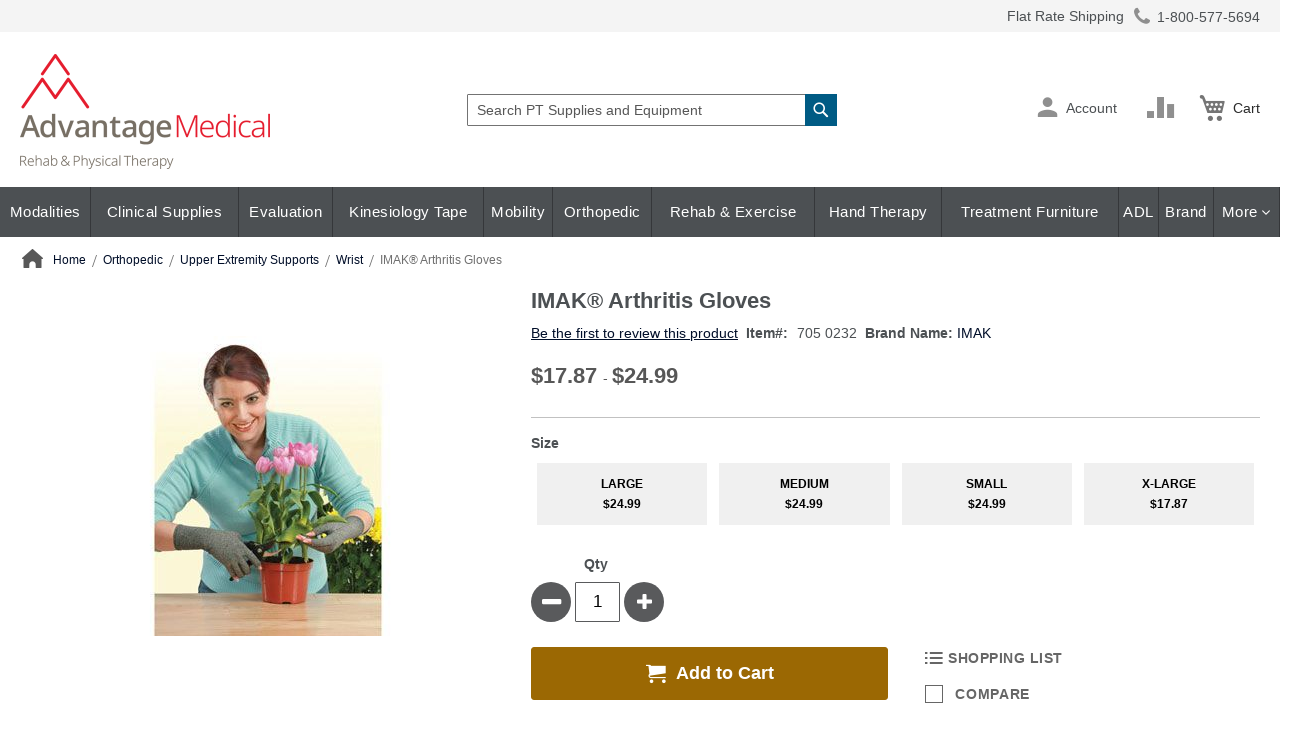

--- FILE ---
content_type: text/html; charset=UTF-8
request_url: https://www.advantagemedical.com/products/imak-arthritis-gloves/
body_size: 503285
content:
<!doctype html>
<html lang="en">
    <head prefix="og: http://ogp.me/ns# fb: http://ogp.me/ns/fb# product: http://ogp.me/ns/product#">
        <script>
    var LOCALE = 'en\u002DUS';
    var BASE_URL = 'https\u003A\u002F\u002Fwww.advantagemedical.com\u002F';
    var require = {
        'baseUrl': 'https\u003A\u002F\u002Fwww.advantagemedical.com\u002Fstatic\u002Fversion1768559338\u002Ffrontend\u002FScripCo\u002FadvantageMedical\u002Fen_US'
    };</script>        <meta charset="utf-8"/>
<meta name="title" content="IMAK Arthritis Gloves | Compression Gloves, Open Fingertips"/>
<meta name="description" content="Advantage Medical offers great deals on IMAK® Arthritis Gloves and other quality Wrist"/>
<meta name="robots" content="INDEX,FOLLOW"/>
<meta name="viewport" content="width=device-width, initial-scale=1"/>
<meta name="format-detection" content="telephone=no"/>
<title>IMAK Arthritis Gloves | Compression Gloves, Open Fingertips</title>
<link rel="preload" as="style" href="/static/version1768559338/frontend/ScripCo/advantageMedical/en_US/mage/calendar.min.css" />
<link rel="preload" as="style" href="/static/version1768559338/frontend/ScripCo/advantageMedical/en_US/css/styles-m.min.css" />
<link rel="preload" as="style" href="/static/version1768559338/frontend/ScripCo/advantageMedical/en_US/css/adv.min.css" />
<link rel="preload" as="style" href="/static/version1768559338/frontend/ScripCo/advantageMedical/en_US/jquery/uppy/dist/uppy-custom.min.css" />
<link rel="preload" as="style" href="/static/version1768559338/frontend/ScripCo/advantageMedical/en_US/Afterpay_Afterpay/css/afterpay-express-checkout.min.css" />
<link rel="preload" as="style" href="/static/version1768559338/frontend/ScripCo/advantageMedical/en_US/Amasty_LibSwiperJs/vendor/swiper/swiper.min.css" />
<link rel="preload" as="style" href="/static/version1768559338/frontend/ScripCo/advantageMedical/en_US/Ves_Megamenu/css/styles-m.min.css" />
<link rel="preload" as="style" href="/static/version1768559338/frontend/ScripCo/advantageMedical/en_US/Swissup_Swiper/lib/swiper.min.css" />
<link rel="preload" as="style" href="/static/version1768559338/frontend/ScripCo/advantageMedical/en_US/mage/gallery/gallery.min.css" />
<link rel="preload" as="style" href="/static/version1768559338/frontend/ScripCo/advantageMedical/en_US/MageArray_ProductQuestions/css/productquestion.min.css" />
<link rel="preload" as="style" href="/static/version1768559338/frontend/ScripCo/advantageMedical/en_US/Magefan_Blog/css/blog-m.min.css" />
<link rel="preload" as="style" href="/static/version1768559338/frontend/ScripCo/advantageMedical/en_US/Magefan_Blog/css/blog-new.min.css" />
<link rel="preload" as="style" href="/static/version1768559338/frontend/ScripCo/advantageMedical/en_US/Magefan_Blog/css/blog-custom.min.css" />
<link rel="preload" as="style" href="/static/version1768559338/frontend/ScripCo/advantageMedical/en_US/Anowave_Ec/css/ec.min.css" />
<link rel="preload" as="style" href="/static/version1768559338/frontend/ScripCo/advantageMedical/en_US/css/styles-l.min.css" />
<link rel="preload" as="style" href="https://lusearchapi-na.hawksearch.com/sites/advantagemedical/includes/hawksearch.css" />
<link rel="preload" as="script" href="/static/version1768559338/frontend/ScripCo/advantageMedical/en_US/requirejs/require.min.js" />
<link rel="preload" as="script" href="/static/version1768559338/frontend/ScripCo/advantageMedical/en_US/requirejs-min-resolver.min.js" />
<link rel="preload" as="script" href="/static/version1768559338/frontend/ScripCo/advantageMedical/en_US/mage/requirejs/mixins.min.js" />
<link rel="preload" as="script" href="/static/version1768559338/frontend/ScripCo/advantageMedical/en_US/requirejs-config.min.js" />
<link rel="preload" as="script" href="/static/version1768559338/frontend/ScripCo/advantageMedical/en_US/Anowave_Ec/js/ec.min.js" />
<link rel="preload" as="script" href="/static/version1768559338/frontend/ScripCo/advantageMedical/en_US/HawkSearch_Proxy/js/hooks.min.js" />
<link rel="preload" as="script" href="https://rum.hlx.page/.rum/@adobe/helix-rum-js@^2/dist/rum-standalone.js" />
<link rel="preload" as="script" href="/static/version1768559338/frontend/ScripCo/advantageMedical/en_US/jquery.min.js" />
<link rel="preload" as="script" href="/static/version1768559338/frontend/ScripCo/advantageMedical/en_US/mage/dataPost.min.js" />
<link rel="preload" as="script" href="/static/version1768559338/frontend/ScripCo/advantageMedical/en_US/mage/bootstrap.min.js" />
            <script>(window.NREUM||(NREUM={})).init={privacy:{cookies_enabled:true},ajax:{deny_list:["bam.nr-data.net"]},feature_flags:["soft_nav"],distributed_tracing:{enabled:true}};(window.NREUM||(NREUM={})).loader_config={agentID:"1103451112",accountID:"7088931",trustKey:"1322840",xpid:"UwYPWV9QCRABVFlaDwYDVVUI",licenseKey:"NRJS-bfa8e61fdeb3ad10117",applicationID:"1088874319",browserID:"1103451112"};;/*! For license information please see nr-loader-spa-1.308.0.min.js.LICENSE.txt */
(()=>{var e,t,r={384:(e,t,r)=>{"use strict";r.d(t,{NT:()=>a,US:()=>u,Zm:()=>o,bQ:()=>d,dV:()=>c,pV:()=>l});var n=r(6154),i=r(1863),s=r(1910);const a={beacon:"bam.nr-data.net",errorBeacon:"bam.nr-data.net"};function o(){return n.gm.NREUM||(n.gm.NREUM={}),void 0===n.gm.newrelic&&(n.gm.newrelic=n.gm.NREUM),n.gm.NREUM}function c(){let e=o();return e.o||(e.o={ST:n.gm.setTimeout,SI:n.gm.setImmediate||n.gm.setInterval,CT:n.gm.clearTimeout,XHR:n.gm.XMLHttpRequest,REQ:n.gm.Request,EV:n.gm.Event,PR:n.gm.Promise,MO:n.gm.MutationObserver,FETCH:n.gm.fetch,WS:n.gm.WebSocket},(0,s.i)(...Object.values(e.o))),e}function d(e,t){let r=o();r.initializedAgents??={},t.initializedAt={ms:(0,i.t)(),date:new Date},r.initializedAgents[e]=t}function u(e,t){o()[e]=t}function l(){return function(){let e=o();const t=e.info||{};e.info={beacon:a.beacon,errorBeacon:a.errorBeacon,...t}}(),function(){let e=o();const t=e.init||{};e.init={...t}}(),c(),function(){let e=o();const t=e.loader_config||{};e.loader_config={...t}}(),o()}},782:(e,t,r)=>{"use strict";r.d(t,{T:()=>n});const n=r(860).K7.pageViewTiming},860:(e,t,r)=>{"use strict";r.d(t,{$J:()=>u,K7:()=>c,P3:()=>d,XX:()=>i,Yy:()=>o,df:()=>s,qY:()=>n,v4:()=>a});const n="events",i="jserrors",s="browser/blobs",a="rum",o="browser/logs",c={ajax:"ajax",genericEvents:"generic_events",jserrors:i,logging:"logging",metrics:"metrics",pageAction:"page_action",pageViewEvent:"page_view_event",pageViewTiming:"page_view_timing",sessionReplay:"session_replay",sessionTrace:"session_trace",softNav:"soft_navigations",spa:"spa"},d={[c.pageViewEvent]:1,[c.pageViewTiming]:2,[c.metrics]:3,[c.jserrors]:4,[c.spa]:5,[c.ajax]:6,[c.sessionTrace]:7,[c.softNav]:8,[c.sessionReplay]:9,[c.logging]:10,[c.genericEvents]:11},u={[c.pageViewEvent]:a,[c.pageViewTiming]:n,[c.ajax]:n,[c.spa]:n,[c.softNav]:n,[c.metrics]:i,[c.jserrors]:i,[c.sessionTrace]:s,[c.sessionReplay]:s,[c.logging]:o,[c.genericEvents]:"ins"}},944:(e,t,r)=>{"use strict";r.d(t,{R:()=>i});var n=r(3241);function i(e,t){"function"==typeof console.debug&&(console.debug("New Relic Warning: https://github.com/newrelic/newrelic-browser-agent/blob/main/docs/warning-codes.md#".concat(e),t),(0,n.W)({agentIdentifier:null,drained:null,type:"data",name:"warn",feature:"warn",data:{code:e,secondary:t}}))}},993:(e,t,r)=>{"use strict";r.d(t,{A$:()=>s,ET:()=>a,TZ:()=>o,p_:()=>i});var n=r(860);const i={ERROR:"ERROR",WARN:"WARN",INFO:"INFO",DEBUG:"DEBUG",TRACE:"TRACE"},s={OFF:0,ERROR:1,WARN:2,INFO:3,DEBUG:4,TRACE:5},a="log",o=n.K7.logging},1541:(e,t,r)=>{"use strict";r.d(t,{U:()=>i,f:()=>n});const n={MFE:"MFE",BA:"BA"};function i(e,t){if(2!==t?.harvestEndpointVersion)return{};const r=t.agentRef.runtime.appMetadata.agents[0].entityGuid;return e?{"source.id":e.id,"source.name":e.name,"source.type":e.type,"parent.id":e.parent?.id||r,"parent.type":e.parent?.type||n.BA}:{"entity.guid":r,appId:t.agentRef.info.applicationID}}},1687:(e,t,r)=>{"use strict";r.d(t,{Ak:()=>d,Ze:()=>h,x3:()=>u});var n=r(3241),i=r(7836),s=r(3606),a=r(860),o=r(2646);const c={};function d(e,t){const r={staged:!1,priority:a.P3[t]||0};l(e),c[e].get(t)||c[e].set(t,r)}function u(e,t){e&&c[e]&&(c[e].get(t)&&c[e].delete(t),p(e,t,!1),c[e].size&&f(e))}function l(e){if(!e)throw new Error("agentIdentifier required");c[e]||(c[e]=new Map)}function h(e="",t="feature",r=!1){if(l(e),!e||!c[e].get(t)||r)return p(e,t);c[e].get(t).staged=!0,f(e)}function f(e){const t=Array.from(c[e]);t.every(([e,t])=>t.staged)&&(t.sort((e,t)=>e[1].priority-t[1].priority),t.forEach(([t])=>{c[e].delete(t),p(e,t)}))}function p(e,t,r=!0){const a=e?i.ee.get(e):i.ee,c=s.i.handlers;if(!a.aborted&&a.backlog&&c){if((0,n.W)({agentIdentifier:e,type:"lifecycle",name:"drain",feature:t}),r){const e=a.backlog[t],r=c[t];if(r){for(let t=0;e&&t<e.length;++t)g(e[t],r);Object.entries(r).forEach(([e,t])=>{Object.values(t||{}).forEach(t=>{t[0]?.on&&t[0]?.context()instanceof o.y&&t[0].on(e,t[1])})})}}a.isolatedBacklog||delete c[t],a.backlog[t]=null,a.emit("drain-"+t,[])}}function g(e,t){var r=e[1];Object.values(t[r]||{}).forEach(t=>{var r=e[0];if(t[0]===r){var n=t[1],i=e[3],s=e[2];n.apply(i,s)}})}},1738:(e,t,r)=>{"use strict";r.d(t,{U:()=>f,Y:()=>h});var n=r(3241),i=r(9908),s=r(1863),a=r(944),o=r(5701),c=r(3969),d=r(8362),u=r(860),l=r(4261);function h(e,t,r,s){const h=s||r;!h||h[e]&&h[e]!==d.d.prototype[e]||(h[e]=function(){(0,i.p)(c.xV,["API/"+e+"/called"],void 0,u.K7.metrics,r.ee),(0,n.W)({agentIdentifier:r.agentIdentifier,drained:!!o.B?.[r.agentIdentifier],type:"data",name:"api",feature:l.Pl+e,data:{}});try{return t.apply(this,arguments)}catch(e){(0,a.R)(23,e)}})}function f(e,t,r,n,a){const o=e.info;null===r?delete o.jsAttributes[t]:o.jsAttributes[t]=r,(a||null===r)&&(0,i.p)(l.Pl+n,[(0,s.t)(),t,r],void 0,"session",e.ee)}},1741:(e,t,r)=>{"use strict";r.d(t,{W:()=>s});var n=r(944),i=r(4261);class s{#e(e,...t){if(this[e]!==s.prototype[e])return this[e](...t);(0,n.R)(35,e)}addPageAction(e,t){return this.#e(i.hG,e,t)}register(e){return this.#e(i.eY,e)}recordCustomEvent(e,t){return this.#e(i.fF,e,t)}setPageViewName(e,t){return this.#e(i.Fw,e,t)}setCustomAttribute(e,t,r){return this.#e(i.cD,e,t,r)}noticeError(e,t){return this.#e(i.o5,e,t)}setUserId(e,t=!1){return this.#e(i.Dl,e,t)}setApplicationVersion(e){return this.#e(i.nb,e)}setErrorHandler(e){return this.#e(i.bt,e)}addRelease(e,t){return this.#e(i.k6,e,t)}log(e,t){return this.#e(i.$9,e,t)}start(){return this.#e(i.d3)}finished(e){return this.#e(i.BL,e)}recordReplay(){return this.#e(i.CH)}pauseReplay(){return this.#e(i.Tb)}addToTrace(e){return this.#e(i.U2,e)}setCurrentRouteName(e){return this.#e(i.PA,e)}interaction(e){return this.#e(i.dT,e)}wrapLogger(e,t,r){return this.#e(i.Wb,e,t,r)}measure(e,t){return this.#e(i.V1,e,t)}consent(e){return this.#e(i.Pv,e)}}},1863:(e,t,r)=>{"use strict";function n(){return Math.floor(performance.now())}r.d(t,{t:()=>n})},1910:(e,t,r)=>{"use strict";r.d(t,{i:()=>s});var n=r(944);const i=new Map;function s(...e){return e.every(e=>{if(i.has(e))return i.get(e);const t="function"==typeof e?e.toString():"",r=t.includes("[native code]"),s=t.includes("nrWrapper");return r||s||(0,n.R)(64,e?.name||t),i.set(e,r),r})}},2555:(e,t,r)=>{"use strict";r.d(t,{D:()=>o,f:()=>a});var n=r(384),i=r(8122);const s={beacon:n.NT.beacon,errorBeacon:n.NT.errorBeacon,licenseKey:void 0,applicationID:void 0,sa:void 0,queueTime:void 0,applicationTime:void 0,ttGuid:void 0,user:void 0,account:void 0,product:void 0,extra:void 0,jsAttributes:{},userAttributes:void 0,atts:void 0,transactionName:void 0,tNamePlain:void 0};function a(e){try{return!!e.licenseKey&&!!e.errorBeacon&&!!e.applicationID}catch(e){return!1}}const o=e=>(0,i.a)(e,s)},2614:(e,t,r)=>{"use strict";r.d(t,{BB:()=>a,H3:()=>n,g:()=>d,iL:()=>c,tS:()=>o,uh:()=>i,wk:()=>s});const n="NRBA",i="SESSION",s=144e5,a=18e5,o={STARTED:"session-started",PAUSE:"session-pause",RESET:"session-reset",RESUME:"session-resume",UPDATE:"session-update"},c={SAME_TAB:"same-tab",CROSS_TAB:"cross-tab"},d={OFF:0,FULL:1,ERROR:2}},2646:(e,t,r)=>{"use strict";r.d(t,{y:()=>n});class n{constructor(e){this.contextId=e}}},2843:(e,t,r)=>{"use strict";r.d(t,{G:()=>s,u:()=>i});var n=r(3878);function i(e,t=!1,r,i){(0,n.DD)("visibilitychange",function(){if(t)return void("hidden"===document.visibilityState&&e());e(document.visibilityState)},r,i)}function s(e,t,r){(0,n.sp)("pagehide",e,t,r)}},3241:(e,t,r)=>{"use strict";r.d(t,{W:()=>s});var n=r(6154);const i="newrelic";function s(e={}){try{n.gm.dispatchEvent(new CustomEvent(i,{detail:e}))}catch(e){}}},3304:(e,t,r)=>{"use strict";r.d(t,{A:()=>s});var n=r(7836);const i=()=>{const e=new WeakSet;return(t,r)=>{if("object"==typeof r&&null!==r){if(e.has(r))return;e.add(r)}return r}};function s(e){try{return JSON.stringify(e,i())??""}catch(e){try{n.ee.emit("internal-error",[e])}catch(e){}return""}}},3333:(e,t,r)=>{"use strict";r.d(t,{$v:()=>u,TZ:()=>n,Xh:()=>c,Zp:()=>i,kd:()=>d,mq:()=>o,nf:()=>a,qN:()=>s});const n=r(860).K7.genericEvents,i=["auxclick","click","copy","keydown","paste","scrollend"],s=["focus","blur"],a=4,o=1e3,c=2e3,d=["PageAction","UserAction","BrowserPerformance"],u={RESOURCES:"experimental.resources",REGISTER:"register"}},3434:(e,t,r)=>{"use strict";r.d(t,{Jt:()=>s,YM:()=>d});var n=r(7836),i=r(5607);const s="nr@original:".concat(i.W),a=50;var o=Object.prototype.hasOwnProperty,c=!1;function d(e,t){return e||(e=n.ee),r.inPlace=function(e,t,n,i,s){n||(n="");const a="-"===n.charAt(0);for(let o=0;o<t.length;o++){const c=t[o],d=e[c];l(d)||(e[c]=r(d,a?c+n:n,i,c,s))}},r.flag=s,r;function r(t,r,n,c,d){return l(t)?t:(r||(r=""),nrWrapper[s]=t,function(e,t,r){if(Object.defineProperty&&Object.keys)try{return Object.keys(e).forEach(function(r){Object.defineProperty(t,r,{get:function(){return e[r]},set:function(t){return e[r]=t,t}})}),t}catch(e){u([e],r)}for(var n in e)o.call(e,n)&&(t[n]=e[n])}(t,nrWrapper,e),nrWrapper);function nrWrapper(){var s,o,l,h;let f;try{o=this,s=[...arguments],l="function"==typeof n?n(s,o):n||{}}catch(t){u([t,"",[s,o,c],l],e)}i(r+"start",[s,o,c],l,d);const p=performance.now();let g;try{return h=t.apply(o,s),g=performance.now(),h}catch(e){throw g=performance.now(),i(r+"err",[s,o,e],l,d),f=e,f}finally{const e=g-p,t={start:p,end:g,duration:e,isLongTask:e>=a,methodName:c,thrownError:f};t.isLongTask&&i("long-task",[t,o],l,d),i(r+"end",[s,o,h],l,d)}}}function i(r,n,i,s){if(!c||t){var a=c;c=!0;try{e.emit(r,n,i,t,s)}catch(t){u([t,r,n,i],e)}c=a}}}function u(e,t){t||(t=n.ee);try{t.emit("internal-error",e)}catch(e){}}function l(e){return!(e&&"function"==typeof e&&e.apply&&!e[s])}},3606:(e,t,r)=>{"use strict";r.d(t,{i:()=>s});var n=r(9908);s.on=a;var i=s.handlers={};function s(e,t,r,s){a(s||n.d,i,e,t,r)}function a(e,t,r,i,s){s||(s="feature"),e||(e=n.d);var a=t[s]=t[s]||{};(a[r]=a[r]||[]).push([e,i])}},3738:(e,t,r)=>{"use strict";r.d(t,{He:()=>i,Kp:()=>o,Lc:()=>d,Rz:()=>u,TZ:()=>n,bD:()=>s,d3:()=>a,jx:()=>l,sl:()=>h,uP:()=>c});const n=r(860).K7.sessionTrace,i="bstResource",s="resource",a="-start",o="-end",c="fn"+a,d="fn"+o,u="pushState",l=1e3,h=3e4},3785:(e,t,r)=>{"use strict";r.d(t,{R:()=>c,b:()=>d});var n=r(9908),i=r(1863),s=r(860),a=r(3969),o=r(993);function c(e,t,r={},c=o.p_.INFO,d=!0,u,l=(0,i.t)()){(0,n.p)(a.xV,["API/logging/".concat(c.toLowerCase(),"/called")],void 0,s.K7.metrics,e),(0,n.p)(o.ET,[l,t,r,c,d,u],void 0,s.K7.logging,e)}function d(e){return"string"==typeof e&&Object.values(o.p_).some(t=>t===e.toUpperCase().trim())}},3878:(e,t,r)=>{"use strict";function n(e,t){return{capture:e,passive:!1,signal:t}}function i(e,t,r=!1,i){window.addEventListener(e,t,n(r,i))}function s(e,t,r=!1,i){document.addEventListener(e,t,n(r,i))}r.d(t,{DD:()=>s,jT:()=>n,sp:()=>i})},3962:(e,t,r)=>{"use strict";r.d(t,{AM:()=>a,O2:()=>l,OV:()=>s,Qu:()=>h,TZ:()=>c,ih:()=>f,pP:()=>o,t1:()=>u,tC:()=>i,wD:()=>d});var n=r(860);const i=["click","keydown","submit"],s="popstate",a="api",o="initialPageLoad",c=n.K7.softNav,d=5e3,u=500,l={INITIAL_PAGE_LOAD:"",ROUTE_CHANGE:1,UNSPECIFIED:2},h={INTERACTION:1,AJAX:2,CUSTOM_END:3,CUSTOM_TRACER:4},f={IP:"in progress",PF:"pending finish",FIN:"finished",CAN:"cancelled"}},3969:(e,t,r)=>{"use strict";r.d(t,{TZ:()=>n,XG:()=>o,rs:()=>i,xV:()=>a,z_:()=>s});const n=r(860).K7.metrics,i="sm",s="cm",a="storeSupportabilityMetrics",o="storeEventMetrics"},4234:(e,t,r)=>{"use strict";r.d(t,{W:()=>s});var n=r(7836),i=r(1687);class s{constructor(e,t){this.agentIdentifier=e,this.ee=n.ee.get(e),this.featureName=t,this.blocked=!1}deregisterDrain(){(0,i.x3)(this.agentIdentifier,this.featureName)}}},4261:(e,t,r)=>{"use strict";r.d(t,{$9:()=>u,BL:()=>c,CH:()=>p,Dl:()=>R,Fw:()=>w,PA:()=>v,Pl:()=>n,Pv:()=>A,Tb:()=>h,U2:()=>a,V1:()=>E,Wb:()=>T,bt:()=>y,cD:()=>b,d3:()=>x,dT:()=>d,eY:()=>g,fF:()=>f,hG:()=>s,hw:()=>i,k6:()=>o,nb:()=>m,o5:()=>l});const n="api-",i=n+"ixn-",s="addPageAction",a="addToTrace",o="addRelease",c="finished",d="interaction",u="log",l="noticeError",h="pauseReplay",f="recordCustomEvent",p="recordReplay",g="register",m="setApplicationVersion",v="setCurrentRouteName",b="setCustomAttribute",y="setErrorHandler",w="setPageViewName",R="setUserId",x="start",T="wrapLogger",E="measure",A="consent"},5205:(e,t,r)=>{"use strict";r.d(t,{j:()=>S});var n=r(384),i=r(1741);var s=r(2555),a=r(3333);const o=e=>{if(!e||"string"!=typeof e)return!1;try{document.createDocumentFragment().querySelector(e)}catch{return!1}return!0};var c=r(2614),d=r(944),u=r(8122);const l="[data-nr-mask]",h=e=>(0,u.a)(e,(()=>{const e={feature_flags:[],experimental:{allow_registered_children:!1,resources:!1},mask_selector:"*",block_selector:"[data-nr-block]",mask_input_options:{color:!1,date:!1,"datetime-local":!1,email:!1,month:!1,number:!1,range:!1,search:!1,tel:!1,text:!1,time:!1,url:!1,week:!1,textarea:!1,select:!1,password:!0}};return{ajax:{deny_list:void 0,block_internal:!0,enabled:!0,autoStart:!0},api:{get allow_registered_children(){return e.feature_flags.includes(a.$v.REGISTER)||e.experimental.allow_registered_children},set allow_registered_children(t){e.experimental.allow_registered_children=t},duplicate_registered_data:!1},browser_consent_mode:{enabled:!1},distributed_tracing:{enabled:void 0,exclude_newrelic_header:void 0,cors_use_newrelic_header:void 0,cors_use_tracecontext_headers:void 0,allowed_origins:void 0},get feature_flags(){return e.feature_flags},set feature_flags(t){e.feature_flags=t},generic_events:{enabled:!0,autoStart:!0},harvest:{interval:30},jserrors:{enabled:!0,autoStart:!0},logging:{enabled:!0,autoStart:!0},metrics:{enabled:!0,autoStart:!0},obfuscate:void 0,page_action:{enabled:!0},page_view_event:{enabled:!0,autoStart:!0},page_view_timing:{enabled:!0,autoStart:!0},performance:{capture_marks:!1,capture_measures:!1,capture_detail:!0,resources:{get enabled(){return e.feature_flags.includes(a.$v.RESOURCES)||e.experimental.resources},set enabled(t){e.experimental.resources=t},asset_types:[],first_party_domains:[],ignore_newrelic:!0}},privacy:{cookies_enabled:!0},proxy:{assets:void 0,beacon:void 0},session:{expiresMs:c.wk,inactiveMs:c.BB},session_replay:{autoStart:!0,enabled:!1,preload:!1,sampling_rate:10,error_sampling_rate:100,collect_fonts:!1,inline_images:!1,fix_stylesheets:!0,mask_all_inputs:!0,get mask_text_selector(){return e.mask_selector},set mask_text_selector(t){o(t)?e.mask_selector="".concat(t,",").concat(l):""===t||null===t?e.mask_selector=l:(0,d.R)(5,t)},get block_class(){return"nr-block"},get ignore_class(){return"nr-ignore"},get mask_text_class(){return"nr-mask"},get block_selector(){return e.block_selector},set block_selector(t){o(t)?e.block_selector+=",".concat(t):""!==t&&(0,d.R)(6,t)},get mask_input_options(){return e.mask_input_options},set mask_input_options(t){t&&"object"==typeof t?e.mask_input_options={...t,password:!0}:(0,d.R)(7,t)}},session_trace:{enabled:!0,autoStart:!0},soft_navigations:{enabled:!0,autoStart:!0},spa:{enabled:!0,autoStart:!0},ssl:void 0,user_actions:{enabled:!0,elementAttributes:["id","className","tagName","type"]}}})());var f=r(6154),p=r(9324);let g=0;const m={buildEnv:p.F3,distMethod:p.Xs,version:p.xv,originTime:f.WN},v={consented:!1},b={appMetadata:{},get consented(){return this.session?.state?.consent||v.consented},set consented(e){v.consented=e},customTransaction:void 0,denyList:void 0,disabled:!1,harvester:void 0,isolatedBacklog:!1,isRecording:!1,loaderType:void 0,maxBytes:3e4,obfuscator:void 0,onerror:void 0,ptid:void 0,releaseIds:{},session:void 0,timeKeeper:void 0,registeredEntities:[],jsAttributesMetadata:{bytes:0},get harvestCount(){return++g}},y=e=>{const t=(0,u.a)(e,b),r=Object.keys(m).reduce((e,t)=>(e[t]={value:m[t],writable:!1,configurable:!0,enumerable:!0},e),{});return Object.defineProperties(t,r)};var w=r(5701);const R=e=>{const t=e.startsWith("http");e+="/",r.p=t?e:"https://"+e};var x=r(7836),T=r(3241);const E={accountID:void 0,trustKey:void 0,agentID:void 0,licenseKey:void 0,applicationID:void 0,xpid:void 0},A=e=>(0,u.a)(e,E),_=new Set;function S(e,t={},r,a){let{init:o,info:c,loader_config:d,runtime:u={},exposed:l=!0}=t;if(!c){const e=(0,n.pV)();o=e.init,c=e.info,d=e.loader_config}e.init=h(o||{}),e.loader_config=A(d||{}),c.jsAttributes??={},f.bv&&(c.jsAttributes.isWorker=!0),e.info=(0,s.D)(c);const p=e.init,g=[c.beacon,c.errorBeacon];_.has(e.agentIdentifier)||(p.proxy.assets&&(R(p.proxy.assets),g.push(p.proxy.assets)),p.proxy.beacon&&g.push(p.proxy.beacon),e.beacons=[...g],function(e){const t=(0,n.pV)();Object.getOwnPropertyNames(i.W.prototype).forEach(r=>{const n=i.W.prototype[r];if("function"!=typeof n||"constructor"===n)return;let s=t[r];e[r]&&!1!==e.exposed&&"micro-agent"!==e.runtime?.loaderType&&(t[r]=(...t)=>{const n=e[r](...t);return s?s(...t):n})})}(e),(0,n.US)("activatedFeatures",w.B)),u.denyList=[...p.ajax.deny_list||[],...p.ajax.block_internal?g:[]],u.ptid=e.agentIdentifier,u.loaderType=r,e.runtime=y(u),_.has(e.agentIdentifier)||(e.ee=x.ee.get(e.agentIdentifier),e.exposed=l,(0,T.W)({agentIdentifier:e.agentIdentifier,drained:!!w.B?.[e.agentIdentifier],type:"lifecycle",name:"initialize",feature:void 0,data:e.config})),_.add(e.agentIdentifier)}},5270:(e,t,r)=>{"use strict";r.d(t,{Aw:()=>a,SR:()=>s,rF:()=>o});var n=r(384),i=r(7767);function s(e){return!!(0,n.dV)().o.MO&&(0,i.V)(e)&&!0===e?.session_trace.enabled}function a(e){return!0===e?.session_replay.preload&&s(e)}function o(e,t){try{if("string"==typeof t?.type){if("password"===t.type.toLowerCase())return"*".repeat(e?.length||0);if(void 0!==t?.dataset?.nrUnmask||t?.classList?.contains("nr-unmask"))return e}}catch(e){}return"string"==typeof e?e.replace(/[\S]/g,"*"):"*".repeat(e?.length||0)}},5289:(e,t,r)=>{"use strict";r.d(t,{GG:()=>a,Qr:()=>c,sB:()=>o});var n=r(3878),i=r(6389);function s(){return"undefined"==typeof document||"complete"===document.readyState}function a(e,t){if(s())return e();const r=(0,i.J)(e),a=setInterval(()=>{s()&&(clearInterval(a),r())},500);(0,n.sp)("load",r,t)}function o(e){if(s())return e();(0,n.DD)("DOMContentLoaded",e)}function c(e){if(s())return e();(0,n.sp)("popstate",e)}},5607:(e,t,r)=>{"use strict";r.d(t,{W:()=>n});const n=(0,r(9566).bz)()},5701:(e,t,r)=>{"use strict";r.d(t,{B:()=>s,t:()=>a});var n=r(3241);const i=new Set,s={};function a(e,t){const r=t.agentIdentifier;s[r]??={},e&&"object"==typeof e&&(i.has(r)||(t.ee.emit("rumresp",[e]),s[r]=e,i.add(r),(0,n.W)({agentIdentifier:r,loaded:!0,drained:!0,type:"lifecycle",name:"load",feature:void 0,data:e})))}},6154:(e,t,r)=>{"use strict";r.d(t,{OF:()=>d,RI:()=>i,WN:()=>h,bv:()=>s,eN:()=>f,gm:()=>a,lR:()=>l,m:()=>c,mw:()=>o,sb:()=>u});var n=r(1863);const i="undefined"!=typeof window&&!!window.document,s="undefined"!=typeof WorkerGlobalScope&&("undefined"!=typeof self&&self instanceof WorkerGlobalScope&&self.navigator instanceof WorkerNavigator||"undefined"!=typeof globalThis&&globalThis instanceof WorkerGlobalScope&&globalThis.navigator instanceof WorkerNavigator),a=i?window:"undefined"!=typeof WorkerGlobalScope&&("undefined"!=typeof self&&self instanceof WorkerGlobalScope&&self||"undefined"!=typeof globalThis&&globalThis instanceof WorkerGlobalScope&&globalThis),o=Boolean("hidden"===a?.document?.visibilityState),c=""+a?.location,d=/iPad|iPhone|iPod/.test(a.navigator?.userAgent),u=d&&"undefined"==typeof SharedWorker,l=(()=>{const e=a.navigator?.userAgent?.match(/Firefox[/\s](\d+\.\d+)/);return Array.isArray(e)&&e.length>=2?+e[1]:0})(),h=Date.now()-(0,n.t)(),f=()=>"undefined"!=typeof PerformanceNavigationTiming&&a?.performance?.getEntriesByType("navigation")?.[0]?.responseStart},6344:(e,t,r)=>{"use strict";r.d(t,{BB:()=>u,Qb:()=>l,TZ:()=>i,Ug:()=>a,Vh:()=>s,_s:()=>o,bc:()=>d,yP:()=>c});var n=r(2614);const i=r(860).K7.sessionReplay,s="errorDuringReplay",a=.12,o={DomContentLoaded:0,Load:1,FullSnapshot:2,IncrementalSnapshot:3,Meta:4,Custom:5},c={[n.g.ERROR]:15e3,[n.g.FULL]:3e5,[n.g.OFF]:0},d={RESET:{message:"Session was reset",sm:"Reset"},IMPORT:{message:"Recorder failed to import",sm:"Import"},TOO_MANY:{message:"429: Too Many Requests",sm:"Too-Many"},TOO_BIG:{message:"Payload was too large",sm:"Too-Big"},CROSS_TAB:{message:"Session Entity was set to OFF on another tab",sm:"Cross-Tab"},ENTITLEMENTS:{message:"Session Replay is not allowed and will not be started",sm:"Entitlement"}},u=5e3,l={API:"api",RESUME:"resume",SWITCH_TO_FULL:"switchToFull",INITIALIZE:"initialize",PRELOAD:"preload"}},6389:(e,t,r)=>{"use strict";function n(e,t=500,r={}){const n=r?.leading||!1;let i;return(...r)=>{n&&void 0===i&&(e.apply(this,r),i=setTimeout(()=>{i=clearTimeout(i)},t)),n||(clearTimeout(i),i=setTimeout(()=>{e.apply(this,r)},t))}}function i(e){let t=!1;return(...r)=>{t||(t=!0,e.apply(this,r))}}r.d(t,{J:()=>i,s:()=>n})},6630:(e,t,r)=>{"use strict";r.d(t,{T:()=>n});const n=r(860).K7.pageViewEvent},6774:(e,t,r)=>{"use strict";r.d(t,{T:()=>n});const n=r(860).K7.jserrors},7295:(e,t,r)=>{"use strict";r.d(t,{Xv:()=>a,gX:()=>i,iW:()=>s});var n=[];function i(e){if(!e||s(e))return!1;if(0===n.length)return!0;if("*"===n[0].hostname)return!1;for(var t=0;t<n.length;t++){var r=n[t];if(r.hostname.test(e.hostname)&&r.pathname.test(e.pathname))return!1}return!0}function s(e){return void 0===e.hostname}function a(e){if(n=[],e&&e.length)for(var t=0;t<e.length;t++){let r=e[t];if(!r)continue;if("*"===r)return void(n=[{hostname:"*"}]);0===r.indexOf("http://")?r=r.substring(7):0===r.indexOf("https://")&&(r=r.substring(8));const i=r.indexOf("/");let s,a;i>0?(s=r.substring(0,i),a=r.substring(i)):(s=r,a="*");let[c]=s.split(":");n.push({hostname:o(c),pathname:o(a,!0)})}}function o(e,t=!1){const r=e.replace(/[.+?^${}()|[\]\\]/g,e=>"\\"+e).replace(/\*/g,".*?");return new RegExp((t?"^":"")+r+"$")}},7485:(e,t,r)=>{"use strict";r.d(t,{D:()=>i});var n=r(6154);function i(e){if(0===(e||"").indexOf("data:"))return{protocol:"data"};try{const t=new URL(e,location.href),r={port:t.port,hostname:t.hostname,pathname:t.pathname,search:t.search,protocol:t.protocol.slice(0,t.protocol.indexOf(":")),sameOrigin:t.protocol===n.gm?.location?.protocol&&t.host===n.gm?.location?.host};return r.port&&""!==r.port||("http:"===t.protocol&&(r.port="80"),"https:"===t.protocol&&(r.port="443")),r.pathname&&""!==r.pathname?r.pathname.startsWith("/")||(r.pathname="/".concat(r.pathname)):r.pathname="/",r}catch(e){return{}}}},7699:(e,t,r)=>{"use strict";r.d(t,{It:()=>s,KC:()=>o,No:()=>i,qh:()=>a});var n=r(860);const i=16e3,s=1e6,a="SESSION_ERROR",o={[n.K7.logging]:!0,[n.K7.genericEvents]:!1,[n.K7.jserrors]:!1,[n.K7.ajax]:!1}},7767:(e,t,r)=>{"use strict";r.d(t,{V:()=>i});var n=r(6154);const i=e=>n.RI&&!0===e?.privacy.cookies_enabled},7836:(e,t,r)=>{"use strict";r.d(t,{P:()=>o,ee:()=>c});var n=r(384),i=r(8990),s=r(2646),a=r(5607);const o="nr@context:".concat(a.W),c=function e(t,r){var n={},a={},u={},l=!1;try{l=16===r.length&&d.initializedAgents?.[r]?.runtime.isolatedBacklog}catch(e){}var h={on:p,addEventListener:p,removeEventListener:function(e,t){var r=n[e];if(!r)return;for(var i=0;i<r.length;i++)r[i]===t&&r.splice(i,1)},emit:function(e,r,n,i,s){!1!==s&&(s=!0);if(c.aborted&&!i)return;t&&s&&t.emit(e,r,n);var o=f(n);g(e).forEach(e=>{e.apply(o,r)});var d=v()[a[e]];d&&d.push([h,e,r,o]);return o},get:m,listeners:g,context:f,buffer:function(e,t){const r=v();if(t=t||"feature",h.aborted)return;Object.entries(e||{}).forEach(([e,n])=>{a[n]=t,t in r||(r[t]=[])})},abort:function(){h._aborted=!0,Object.keys(h.backlog).forEach(e=>{delete h.backlog[e]})},isBuffering:function(e){return!!v()[a[e]]},debugId:r,backlog:l?{}:t&&"object"==typeof t.backlog?t.backlog:{},isolatedBacklog:l};return Object.defineProperty(h,"aborted",{get:()=>{let e=h._aborted||!1;return e||(t&&(e=t.aborted),e)}}),h;function f(e){return e&&e instanceof s.y?e:e?(0,i.I)(e,o,()=>new s.y(o)):new s.y(o)}function p(e,t){n[e]=g(e).concat(t)}function g(e){return n[e]||[]}function m(t){return u[t]=u[t]||e(h,t)}function v(){return h.backlog}}(void 0,"globalEE"),d=(0,n.Zm)();d.ee||(d.ee=c)},8122:(e,t,r)=>{"use strict";r.d(t,{a:()=>i});var n=r(944);function i(e,t){try{if(!e||"object"!=typeof e)return(0,n.R)(3);if(!t||"object"!=typeof t)return(0,n.R)(4);const r=Object.create(Object.getPrototypeOf(t),Object.getOwnPropertyDescriptors(t)),s=0===Object.keys(r).length?e:r;for(let a in s)if(void 0!==e[a])try{if(null===e[a]){r[a]=null;continue}Array.isArray(e[a])&&Array.isArray(t[a])?r[a]=Array.from(new Set([...e[a],...t[a]])):"object"==typeof e[a]&&"object"==typeof t[a]?r[a]=i(e[a],t[a]):r[a]=e[a]}catch(e){r[a]||(0,n.R)(1,e)}return r}catch(e){(0,n.R)(2,e)}}},8139:(e,t,r)=>{"use strict";r.d(t,{u:()=>h});var n=r(7836),i=r(3434),s=r(8990),a=r(6154);const o={},c=a.gm.XMLHttpRequest,d="addEventListener",u="removeEventListener",l="nr@wrapped:".concat(n.P);function h(e){var t=function(e){return(e||n.ee).get("events")}(e);if(o[t.debugId]++)return t;o[t.debugId]=1;var r=(0,i.YM)(t,!0);function h(e){r.inPlace(e,[d,u],"-",p)}function p(e,t){return e[1]}return"getPrototypeOf"in Object&&(a.RI&&f(document,h),c&&f(c.prototype,h),f(a.gm,h)),t.on(d+"-start",function(e,t){var n=e[1];if(null!==n&&("function"==typeof n||"object"==typeof n)&&"newrelic"!==e[0]){var i=(0,s.I)(n,l,function(){var e={object:function(){if("function"!=typeof n.handleEvent)return;return n.handleEvent.apply(n,arguments)},function:n}[typeof n];return e?r(e,"fn-",null,e.name||"anonymous"):n});this.wrapped=e[1]=i}}),t.on(u+"-start",function(e){e[1]=this.wrapped||e[1]}),t}function f(e,t,...r){let n=e;for(;"object"==typeof n&&!Object.prototype.hasOwnProperty.call(n,d);)n=Object.getPrototypeOf(n);n&&t(n,...r)}},8362:(e,t,r)=>{"use strict";r.d(t,{d:()=>s});var n=r(9566),i=r(1741);class s extends i.W{agentIdentifier=(0,n.LA)(16)}},8374:(e,t,r)=>{r.nc=(()=>{try{return document?.currentScript?.nonce}catch(e){}return""})()},8990:(e,t,r)=>{"use strict";r.d(t,{I:()=>i});var n=Object.prototype.hasOwnProperty;function i(e,t,r){if(n.call(e,t))return e[t];var i=r();if(Object.defineProperty&&Object.keys)try{return Object.defineProperty(e,t,{value:i,writable:!0,enumerable:!1}),i}catch(e){}return e[t]=i,i}},9119:(e,t,r)=>{"use strict";r.d(t,{L:()=>s});var n=/([^?#]*)[^#]*(#[^?]*|$).*/,i=/([^?#]*)().*/;function s(e,t){return e?e.replace(t?n:i,"$1$2"):e}},9300:(e,t,r)=>{"use strict";r.d(t,{T:()=>n});const n=r(860).K7.ajax},9324:(e,t,r)=>{"use strict";r.d(t,{AJ:()=>a,F3:()=>i,Xs:()=>s,Yq:()=>o,xv:()=>n});const n="1.308.0",i="PROD",s="CDN",a="@newrelic/rrweb",o="1.0.1"},9566:(e,t,r)=>{"use strict";r.d(t,{LA:()=>o,ZF:()=>c,bz:()=>a,el:()=>d});var n=r(6154);const i="xxxxxxxx-xxxx-4xxx-yxxx-xxxxxxxxxxxx";function s(e,t){return e?15&e[t]:16*Math.random()|0}function a(){const e=n.gm?.crypto||n.gm?.msCrypto;let t,r=0;return e&&e.getRandomValues&&(t=e.getRandomValues(new Uint8Array(30))),i.split("").map(e=>"x"===e?s(t,r++).toString(16):"y"===e?(3&s()|8).toString(16):e).join("")}function o(e){const t=n.gm?.crypto||n.gm?.msCrypto;let r,i=0;t&&t.getRandomValues&&(r=t.getRandomValues(new Uint8Array(e)));const a=[];for(var o=0;o<e;o++)a.push(s(r,i++).toString(16));return a.join("")}function c(){return o(16)}function d(){return o(32)}},9908:(e,t,r)=>{"use strict";r.d(t,{d:()=>n,p:()=>i});var n=r(7836).ee.get("handle");function i(e,t,r,i,s){s?(s.buffer([e],i),s.emit(e,t,r)):(n.buffer([e],i),n.emit(e,t,r))}}},n={};function i(e){var t=n[e];if(void 0!==t)return t.exports;var s=n[e]={exports:{}};return r[e](s,s.exports,i),s.exports}i.m=r,i.d=(e,t)=>{for(var r in t)i.o(t,r)&&!i.o(e,r)&&Object.defineProperty(e,r,{enumerable:!0,get:t[r]})},i.f={},i.e=e=>Promise.all(Object.keys(i.f).reduce((t,r)=>(i.f[r](e,t),t),[])),i.u=e=>({212:"nr-spa-compressor",249:"nr-spa-recorder",478:"nr-spa"}[e]+"-1.308.0.min.js"),i.o=(e,t)=>Object.prototype.hasOwnProperty.call(e,t),e={},t="NRBA-1.308.0.PROD:",i.l=(r,n,s,a)=>{if(e[r])e[r].push(n);else{var o,c;if(void 0!==s)for(var d=document.getElementsByTagName("script"),u=0;u<d.length;u++){var l=d[u];if(l.getAttribute("src")==r||l.getAttribute("data-webpack")==t+s){o=l;break}}if(!o){c=!0;var h={478:"sha512-RSfSVnmHk59T/uIPbdSE0LPeqcEdF4/+XhfJdBuccH5rYMOEZDhFdtnh6X6nJk7hGpzHd9Ujhsy7lZEz/ORYCQ==",249:"sha512-ehJXhmntm85NSqW4MkhfQqmeKFulra3klDyY0OPDUE+sQ3GokHlPh1pmAzuNy//3j4ac6lzIbmXLvGQBMYmrkg==",212:"sha512-B9h4CR46ndKRgMBcK+j67uSR2RCnJfGefU+A7FrgR/k42ovXy5x/MAVFiSvFxuVeEk/pNLgvYGMp1cBSK/G6Fg=="};(o=document.createElement("script")).charset="utf-8",i.nc&&o.setAttribute("nonce",i.nc),o.setAttribute("data-webpack",t+s),o.src=r,0!==o.src.indexOf(window.location.origin+"/")&&(o.crossOrigin="anonymous"),h[a]&&(o.integrity=h[a])}e[r]=[n];var f=(t,n)=>{o.onerror=o.onload=null,clearTimeout(p);var i=e[r];if(delete e[r],o.parentNode&&o.parentNode.removeChild(o),i&&i.forEach(e=>e(n)),t)return t(n)},p=setTimeout(f.bind(null,void 0,{type:"timeout",target:o}),12e4);o.onerror=f.bind(null,o.onerror),o.onload=f.bind(null,o.onload),c&&document.head.appendChild(o)}},i.r=e=>{"undefined"!=typeof Symbol&&Symbol.toStringTag&&Object.defineProperty(e,Symbol.toStringTag,{value:"Module"}),Object.defineProperty(e,"__esModule",{value:!0})},i.p="https://js-agent.newrelic.com/",(()=>{var e={38:0,788:0};i.f.j=(t,r)=>{var n=i.o(e,t)?e[t]:void 0;if(0!==n)if(n)r.push(n[2]);else{var s=new Promise((r,i)=>n=e[t]=[r,i]);r.push(n[2]=s);var a=i.p+i.u(t),o=new Error;i.l(a,r=>{if(i.o(e,t)&&(0!==(n=e[t])&&(e[t]=void 0),n)){var s=r&&("load"===r.type?"missing":r.type),a=r&&r.target&&r.target.src;o.message="Loading chunk "+t+" failed: ("+s+": "+a+")",o.name="ChunkLoadError",o.type=s,o.request=a,n[1](o)}},"chunk-"+t,t)}};var t=(t,r)=>{var n,s,[a,o,c]=r,d=0;if(a.some(t=>0!==e[t])){for(n in o)i.o(o,n)&&(i.m[n]=o[n]);if(c)c(i)}for(t&&t(r);d<a.length;d++)s=a[d],i.o(e,s)&&e[s]&&e[s][0](),e[s]=0},r=self["webpackChunk:NRBA-1.308.0.PROD"]=self["webpackChunk:NRBA-1.308.0.PROD"]||[];r.forEach(t.bind(null,0)),r.push=t.bind(null,r.push.bind(r))})(),(()=>{"use strict";i(8374);var e=i(8362),t=i(860);const r=Object.values(t.K7);var n=i(5205);var s=i(9908),a=i(1863),o=i(4261),c=i(1738);var d=i(1687),u=i(4234),l=i(5289),h=i(6154),f=i(944),p=i(5270),g=i(7767),m=i(6389),v=i(7699);class b extends u.W{constructor(e,t){super(e.agentIdentifier,t),this.agentRef=e,this.abortHandler=void 0,this.featAggregate=void 0,this.loadedSuccessfully=void 0,this.onAggregateImported=new Promise(e=>{this.loadedSuccessfully=e}),this.deferred=Promise.resolve(),!1===e.init[this.featureName].autoStart?this.deferred=new Promise((t,r)=>{this.ee.on("manual-start-all",(0,m.J)(()=>{(0,d.Ak)(e.agentIdentifier,this.featureName),t()}))}):(0,d.Ak)(e.agentIdentifier,t)}importAggregator(e,t,r={}){if(this.featAggregate)return;const n=async()=>{let n;await this.deferred;try{if((0,g.V)(e.init)){const{setupAgentSession:t}=await i.e(478).then(i.bind(i,8766));n=t(e)}}catch(e){(0,f.R)(20,e),this.ee.emit("internal-error",[e]),(0,s.p)(v.qh,[e],void 0,this.featureName,this.ee)}try{if(!this.#t(this.featureName,n,e.init))return(0,d.Ze)(this.agentIdentifier,this.featureName),void this.loadedSuccessfully(!1);const{Aggregate:i}=await t();this.featAggregate=new i(e,r),e.runtime.harvester.initializedAggregates.push(this.featAggregate),this.loadedSuccessfully(!0)}catch(e){(0,f.R)(34,e),this.abortHandler?.(),(0,d.Ze)(this.agentIdentifier,this.featureName,!0),this.loadedSuccessfully(!1),this.ee&&this.ee.abort()}};h.RI?(0,l.GG)(()=>n(),!0):n()}#t(e,r,n){if(this.blocked)return!1;switch(e){case t.K7.sessionReplay:return(0,p.SR)(n)&&!!r;case t.K7.sessionTrace:return!!r;default:return!0}}}var y=i(6630),w=i(2614),R=i(3241);class x extends b{static featureName=y.T;constructor(e){var t;super(e,y.T),this.setupInspectionEvents(e.agentIdentifier),t=e,(0,c.Y)(o.Fw,function(e,r){"string"==typeof e&&("/"!==e.charAt(0)&&(e="/"+e),t.runtime.customTransaction=(r||"http://custom.transaction")+e,(0,s.p)(o.Pl+o.Fw,[(0,a.t)()],void 0,void 0,t.ee))},t),this.importAggregator(e,()=>i.e(478).then(i.bind(i,2467)))}setupInspectionEvents(e){const t=(t,r)=>{t&&(0,R.W)({agentIdentifier:e,timeStamp:t.timeStamp,loaded:"complete"===t.target.readyState,type:"window",name:r,data:t.target.location+""})};(0,l.sB)(e=>{t(e,"DOMContentLoaded")}),(0,l.GG)(e=>{t(e,"load")}),(0,l.Qr)(e=>{t(e,"navigate")}),this.ee.on(w.tS.UPDATE,(t,r)=>{(0,R.W)({agentIdentifier:e,type:"lifecycle",name:"session",data:r})})}}var T=i(384);class E extends e.d{constructor(e){var t;(super(),h.gm)?(this.features={},(0,T.bQ)(this.agentIdentifier,this),this.desiredFeatures=new Set(e.features||[]),this.desiredFeatures.add(x),(0,n.j)(this,e,e.loaderType||"agent"),t=this,(0,c.Y)(o.cD,function(e,r,n=!1){if("string"==typeof e){if(["string","number","boolean"].includes(typeof r)||null===r)return(0,c.U)(t,e,r,o.cD,n);(0,f.R)(40,typeof r)}else(0,f.R)(39,typeof e)},t),function(e){(0,c.Y)(o.Dl,function(t,r=!1){if("string"!=typeof t&&null!==t)return void(0,f.R)(41,typeof t);const n=e.info.jsAttributes["enduser.id"];r&&null!=n&&n!==t?(0,s.p)(o.Pl+"setUserIdAndResetSession",[t],void 0,"session",e.ee):(0,c.U)(e,"enduser.id",t,o.Dl,!0)},e)}(this),function(e){(0,c.Y)(o.nb,function(t){if("string"==typeof t||null===t)return(0,c.U)(e,"application.version",t,o.nb,!1);(0,f.R)(42,typeof t)},e)}(this),function(e){(0,c.Y)(o.d3,function(){e.ee.emit("manual-start-all")},e)}(this),function(e){(0,c.Y)(o.Pv,function(t=!0){if("boolean"==typeof t){if((0,s.p)(o.Pl+o.Pv,[t],void 0,"session",e.ee),e.runtime.consented=t,t){const t=e.features.page_view_event;t.onAggregateImported.then(e=>{const r=t.featAggregate;e&&!r.sentRum&&r.sendRum()})}}else(0,f.R)(65,typeof t)},e)}(this),this.run()):(0,f.R)(21)}get config(){return{info:this.info,init:this.init,loader_config:this.loader_config,runtime:this.runtime}}get api(){return this}run(){try{const e=function(e){const t={};return r.forEach(r=>{t[r]=!!e[r]?.enabled}),t}(this.init),n=[...this.desiredFeatures];n.sort((e,r)=>t.P3[e.featureName]-t.P3[r.featureName]),n.forEach(r=>{if(!e[r.featureName]&&r.featureName!==t.K7.pageViewEvent)return;if(r.featureName===t.K7.spa)return void(0,f.R)(67);const n=function(e){switch(e){case t.K7.ajax:return[t.K7.jserrors];case t.K7.sessionTrace:return[t.K7.ajax,t.K7.pageViewEvent];case t.K7.sessionReplay:return[t.K7.sessionTrace];case t.K7.pageViewTiming:return[t.K7.pageViewEvent];default:return[]}}(r.featureName).filter(e=>!(e in this.features));n.length>0&&(0,f.R)(36,{targetFeature:r.featureName,missingDependencies:n}),this.features[r.featureName]=new r(this)})}catch(e){(0,f.R)(22,e);for(const e in this.features)this.features[e].abortHandler?.();const t=(0,T.Zm)();delete t.initializedAgents[this.agentIdentifier]?.features,delete this.sharedAggregator;return t.ee.get(this.agentIdentifier).abort(),!1}}}var A=i(2843),_=i(782);class S extends b{static featureName=_.T;constructor(e){super(e,_.T),h.RI&&((0,A.u)(()=>(0,s.p)("docHidden",[(0,a.t)()],void 0,_.T,this.ee),!0),(0,A.G)(()=>(0,s.p)("winPagehide",[(0,a.t)()],void 0,_.T,this.ee)),this.importAggregator(e,()=>i.e(478).then(i.bind(i,9917))))}}var O=i(3969);class I extends b{static featureName=O.TZ;constructor(e){super(e,O.TZ),h.RI&&document.addEventListener("securitypolicyviolation",e=>{(0,s.p)(O.xV,["Generic/CSPViolation/Detected"],void 0,this.featureName,this.ee)}),this.importAggregator(e,()=>i.e(478).then(i.bind(i,6555)))}}var N=i(6774),P=i(3878),k=i(3304);class D{constructor(e,t,r,n,i){this.name="UncaughtError",this.message="string"==typeof e?e:(0,k.A)(e),this.sourceURL=t,this.line=r,this.column=n,this.__newrelic=i}}function C(e){return M(e)?e:new D(void 0!==e?.message?e.message:e,e?.filename||e?.sourceURL,e?.lineno||e?.line,e?.colno||e?.col,e?.__newrelic,e?.cause)}function j(e){const t="Unhandled Promise Rejection: ";if(!e?.reason)return;if(M(e.reason)){try{e.reason.message.startsWith(t)||(e.reason.message=t+e.reason.message)}catch(e){}return C(e.reason)}const r=C(e.reason);return(r.message||"").startsWith(t)||(r.message=t+r.message),r}function L(e){if(e.error instanceof SyntaxError&&!/:\d+$/.test(e.error.stack?.trim())){const t=new D(e.message,e.filename,e.lineno,e.colno,e.error.__newrelic,e.cause);return t.name=SyntaxError.name,t}return M(e.error)?e.error:C(e)}function M(e){return e instanceof Error&&!!e.stack}function H(e,r,n,i,o=(0,a.t)()){"string"==typeof e&&(e=new Error(e)),(0,s.p)("err",[e,o,!1,r,n.runtime.isRecording,void 0,i],void 0,t.K7.jserrors,n.ee),(0,s.p)("uaErr",[],void 0,t.K7.genericEvents,n.ee)}var B=i(1541),K=i(993),W=i(3785);function U(e,{customAttributes:t={},level:r=K.p_.INFO}={},n,i,s=(0,a.t)()){(0,W.R)(n.ee,e,t,r,!1,i,s)}function F(e,r,n,i,c=(0,a.t)()){(0,s.p)(o.Pl+o.hG,[c,e,r,i],void 0,t.K7.genericEvents,n.ee)}function V(e,r,n,i,c=(0,a.t)()){const{start:d,end:u,customAttributes:l}=r||{},h={customAttributes:l||{}};if("object"!=typeof h.customAttributes||"string"!=typeof e||0===e.length)return void(0,f.R)(57);const p=(e,t)=>null==e?t:"number"==typeof e?e:e instanceof PerformanceMark?e.startTime:Number.NaN;if(h.start=p(d,0),h.end=p(u,c),Number.isNaN(h.start)||Number.isNaN(h.end))(0,f.R)(57);else{if(h.duration=h.end-h.start,!(h.duration<0))return(0,s.p)(o.Pl+o.V1,[h,e,i],void 0,t.K7.genericEvents,n.ee),h;(0,f.R)(58)}}function G(e,r={},n,i,c=(0,a.t)()){(0,s.p)(o.Pl+o.fF,[c,e,r,i],void 0,t.K7.genericEvents,n.ee)}function z(e){(0,c.Y)(o.eY,function(t){return Y(e,t)},e)}function Y(e,r,n){(0,f.R)(54,"newrelic.register"),r||={},r.type=B.f.MFE,r.licenseKey||=e.info.licenseKey,r.blocked=!1,r.parent=n||{},Array.isArray(r.tags)||(r.tags=[]);const i={};r.tags.forEach(e=>{"name"!==e&&"id"!==e&&(i["source.".concat(e)]=!0)}),r.isolated??=!0;let o=()=>{};const c=e.runtime.registeredEntities;if(!r.isolated){const e=c.find(({metadata:{target:{id:e}}})=>e===r.id&&!r.isolated);if(e)return e}const d=e=>{r.blocked=!0,o=e};function u(e){return"string"==typeof e&&!!e.trim()&&e.trim().length<501||"number"==typeof e}e.init.api.allow_registered_children||d((0,m.J)(()=>(0,f.R)(55))),u(r.id)&&u(r.name)||d((0,m.J)(()=>(0,f.R)(48,r)));const l={addPageAction:(t,n={})=>g(F,[t,{...i,...n},e],r),deregister:()=>{d((0,m.J)(()=>(0,f.R)(68)))},log:(t,n={})=>g(U,[t,{...n,customAttributes:{...i,...n.customAttributes||{}}},e],r),measure:(t,n={})=>g(V,[t,{...n,customAttributes:{...i,...n.customAttributes||{}}},e],r),noticeError:(t,n={})=>g(H,[t,{...i,...n},e],r),register:(t={})=>g(Y,[e,t],l.metadata.target),recordCustomEvent:(t,n={})=>g(G,[t,{...i,...n},e],r),setApplicationVersion:e=>p("application.version",e),setCustomAttribute:(e,t)=>p(e,t),setUserId:e=>p("enduser.id",e),metadata:{customAttributes:i,target:r}},h=()=>(r.blocked&&o(),r.blocked);h()||c.push(l);const p=(e,t)=>{h()||(i[e]=t)},g=(r,n,i)=>{if(h())return;const o=(0,a.t)();(0,s.p)(O.xV,["API/register/".concat(r.name,"/called")],void 0,t.K7.metrics,e.ee);try{if(e.init.api.duplicate_registered_data&&"register"!==r.name){let e=n;if(n[1]instanceof Object){const t={"child.id":i.id,"child.type":i.type};e="customAttributes"in n[1]?[n[0],{...n[1],customAttributes:{...n[1].customAttributes,...t}},...n.slice(2)]:[n[0],{...n[1],...t},...n.slice(2)]}r(...e,void 0,o)}return r(...n,i,o)}catch(e){(0,f.R)(50,e)}};return l}class Z extends b{static featureName=N.T;constructor(e){var t;super(e,N.T),t=e,(0,c.Y)(o.o5,(e,r)=>H(e,r,t),t),function(e){(0,c.Y)(o.bt,function(t){e.runtime.onerror=t},e)}(e),function(e){let t=0;(0,c.Y)(o.k6,function(e,r){++t>10||(this.runtime.releaseIds[e.slice(-200)]=(""+r).slice(-200))},e)}(e),z(e);try{this.removeOnAbort=new AbortController}catch(e){}this.ee.on("internal-error",(t,r)=>{this.abortHandler&&(0,s.p)("ierr",[C(t),(0,a.t)(),!0,{},e.runtime.isRecording,r],void 0,this.featureName,this.ee)}),h.gm.addEventListener("unhandledrejection",t=>{this.abortHandler&&(0,s.p)("err",[j(t),(0,a.t)(),!1,{unhandledPromiseRejection:1},e.runtime.isRecording],void 0,this.featureName,this.ee)},(0,P.jT)(!1,this.removeOnAbort?.signal)),h.gm.addEventListener("error",t=>{this.abortHandler&&(0,s.p)("err",[L(t),(0,a.t)(),!1,{},e.runtime.isRecording],void 0,this.featureName,this.ee)},(0,P.jT)(!1,this.removeOnAbort?.signal)),this.abortHandler=this.#r,this.importAggregator(e,()=>i.e(478).then(i.bind(i,2176)))}#r(){this.removeOnAbort?.abort(),this.abortHandler=void 0}}var q=i(8990);let X=1;function J(e){const t=typeof e;return!e||"object"!==t&&"function"!==t?-1:e===h.gm?0:(0,q.I)(e,"nr@id",function(){return X++})}function Q(e){if("string"==typeof e&&e.length)return e.length;if("object"==typeof e){if("undefined"!=typeof ArrayBuffer&&e instanceof ArrayBuffer&&e.byteLength)return e.byteLength;if("undefined"!=typeof Blob&&e instanceof Blob&&e.size)return e.size;if(!("undefined"!=typeof FormData&&e instanceof FormData))try{return(0,k.A)(e).length}catch(e){return}}}var ee=i(8139),te=i(7836),re=i(3434);const ne={},ie=["open","send"];function se(e){var t=e||te.ee;const r=function(e){return(e||te.ee).get("xhr")}(t);if(void 0===h.gm.XMLHttpRequest)return r;if(ne[r.debugId]++)return r;ne[r.debugId]=1,(0,ee.u)(t);var n=(0,re.YM)(r),i=h.gm.XMLHttpRequest,s=h.gm.MutationObserver,a=h.gm.Promise,o=h.gm.setInterval,c="readystatechange",d=["onload","onerror","onabort","onloadstart","onloadend","onprogress","ontimeout"],u=[],l=h.gm.XMLHttpRequest=function(e){const t=new i(e),s=r.context(t);try{r.emit("new-xhr",[t],s),t.addEventListener(c,(a=s,function(){var e=this;e.readyState>3&&!a.resolved&&(a.resolved=!0,r.emit("xhr-resolved",[],e)),n.inPlace(e,d,"fn-",y)}),(0,P.jT)(!1))}catch(e){(0,f.R)(15,e);try{r.emit("internal-error",[e])}catch(e){}}var a;return t};function p(e,t){n.inPlace(t,["onreadystatechange"],"fn-",y)}if(function(e,t){for(var r in e)t[r]=e[r]}(i,l),l.prototype=i.prototype,n.inPlace(l.prototype,ie,"-xhr-",y),r.on("send-xhr-start",function(e,t){p(e,t),function(e){u.push(e),s&&(g?g.then(b):o?o(b):(m=-m,v.data=m))}(t)}),r.on("open-xhr-start",p),s){var g=a&&a.resolve();if(!o&&!a){var m=1,v=document.createTextNode(m);new s(b).observe(v,{characterData:!0})}}else t.on("fn-end",function(e){e[0]&&e[0].type===c||b()});function b(){for(var e=0;e<u.length;e++)p(0,u[e]);u.length&&(u=[])}function y(e,t){return t}return r}var ae="fetch-",oe=ae+"body-",ce=["arrayBuffer","blob","json","text","formData"],de=h.gm.Request,ue=h.gm.Response,le="prototype";const he={};function fe(e){const t=function(e){return(e||te.ee).get("fetch")}(e);if(!(de&&ue&&h.gm.fetch))return t;if(he[t.debugId]++)return t;function r(e,r,n){var i=e[r];"function"==typeof i&&(e[r]=function(){var e,r=[...arguments],s={};t.emit(n+"before-start",[r],s),s[te.P]&&s[te.P].dt&&(e=s[te.P].dt);var a=i.apply(this,r);return t.emit(n+"start",[r,e],a),a.then(function(e){return t.emit(n+"end",[null,e],a),e},function(e){throw t.emit(n+"end",[e],a),e})})}return he[t.debugId]=1,ce.forEach(e=>{r(de[le],e,oe),r(ue[le],e,oe)}),r(h.gm,"fetch",ae),t.on(ae+"end",function(e,r){var n=this;if(r){var i=r.headers.get("content-length");null!==i&&(n.rxSize=i),t.emit(ae+"done",[null,r],n)}else t.emit(ae+"done",[e],n)}),t}var pe=i(7485),ge=i(9566);class me{constructor(e){this.agentRef=e}generateTracePayload(e){const t=this.agentRef.loader_config;if(!this.shouldGenerateTrace(e)||!t)return null;var r=(t.accountID||"").toString()||null,n=(t.agentID||"").toString()||null,i=(t.trustKey||"").toString()||null;if(!r||!n)return null;var s=(0,ge.ZF)(),a=(0,ge.el)(),o=Date.now(),c={spanId:s,traceId:a,timestamp:o};return(e.sameOrigin||this.isAllowedOrigin(e)&&this.useTraceContextHeadersForCors())&&(c.traceContextParentHeader=this.generateTraceContextParentHeader(s,a),c.traceContextStateHeader=this.generateTraceContextStateHeader(s,o,r,n,i)),(e.sameOrigin&&!this.excludeNewrelicHeader()||!e.sameOrigin&&this.isAllowedOrigin(e)&&this.useNewrelicHeaderForCors())&&(c.newrelicHeader=this.generateTraceHeader(s,a,o,r,n,i)),c}generateTraceContextParentHeader(e,t){return"00-"+t+"-"+e+"-01"}generateTraceContextStateHeader(e,t,r,n,i){return i+"@nr=0-1-"+r+"-"+n+"-"+e+"----"+t}generateTraceHeader(e,t,r,n,i,s){if(!("function"==typeof h.gm?.btoa))return null;var a={v:[0,1],d:{ty:"Browser",ac:n,ap:i,id:e,tr:t,ti:r}};return s&&n!==s&&(a.d.tk=s),btoa((0,k.A)(a))}shouldGenerateTrace(e){return this.agentRef.init?.distributed_tracing?.enabled&&this.isAllowedOrigin(e)}isAllowedOrigin(e){var t=!1;const r=this.agentRef.init?.distributed_tracing;if(e.sameOrigin)t=!0;else if(r?.allowed_origins instanceof Array)for(var n=0;n<r.allowed_origins.length;n++){var i=(0,pe.D)(r.allowed_origins[n]);if(e.hostname===i.hostname&&e.protocol===i.protocol&&e.port===i.port){t=!0;break}}return t}excludeNewrelicHeader(){var e=this.agentRef.init?.distributed_tracing;return!!e&&!!e.exclude_newrelic_header}useNewrelicHeaderForCors(){var e=this.agentRef.init?.distributed_tracing;return!!e&&!1!==e.cors_use_newrelic_header}useTraceContextHeadersForCors(){var e=this.agentRef.init?.distributed_tracing;return!!e&&!!e.cors_use_tracecontext_headers}}var ve=i(9300),be=i(7295);function ye(e){return"string"==typeof e?e:e instanceof(0,T.dV)().o.REQ?e.url:h.gm?.URL&&e instanceof URL?e.href:void 0}var we=["load","error","abort","timeout"],Re=we.length,xe=(0,T.dV)().o.REQ,Te=(0,T.dV)().o.XHR;const Ee="X-NewRelic-App-Data";class Ae extends b{static featureName=ve.T;constructor(e){super(e,ve.T),this.dt=new me(e),this.handler=(e,t,r,n)=>(0,s.p)(e,t,r,n,this.ee);try{const e={xmlhttprequest:"xhr",fetch:"fetch",beacon:"beacon"};h.gm?.performance?.getEntriesByType("resource").forEach(r=>{if(r.initiatorType in e&&0!==r.responseStatus){const n={status:r.responseStatus},i={rxSize:r.transferSize,duration:Math.floor(r.duration),cbTime:0};_e(n,r.name),this.handler("xhr",[n,i,r.startTime,r.responseEnd,e[r.initiatorType]],void 0,t.K7.ajax)}})}catch(e){}fe(this.ee),se(this.ee),function(e,r,n,i){function o(e){var t=this;t.totalCbs=0,t.called=0,t.cbTime=0,t.end=T,t.ended=!1,t.xhrGuids={},t.lastSize=null,t.loadCaptureCalled=!1,t.params=this.params||{},t.metrics=this.metrics||{},t.latestLongtaskEnd=0,e.addEventListener("load",function(r){E(t,e)},(0,P.jT)(!1)),h.lR||e.addEventListener("progress",function(e){t.lastSize=e.loaded},(0,P.jT)(!1))}function c(e){this.params={method:e[0]},_e(this,e[1]),this.metrics={}}function d(t,r){e.loader_config.xpid&&this.sameOrigin&&r.setRequestHeader("X-NewRelic-ID",e.loader_config.xpid);var n=i.generateTracePayload(this.parsedOrigin);if(n){var s=!1;n.newrelicHeader&&(r.setRequestHeader("newrelic",n.newrelicHeader),s=!0),n.traceContextParentHeader&&(r.setRequestHeader("traceparent",n.traceContextParentHeader),n.traceContextStateHeader&&r.setRequestHeader("tracestate",n.traceContextStateHeader),s=!0),s&&(this.dt=n)}}function u(e,t){var n=this.metrics,i=e[0],s=this;if(n&&i){var o=Q(i);o&&(n.txSize=o)}this.startTime=(0,a.t)(),this.body=i,this.listener=function(e){try{"abort"!==e.type||s.loadCaptureCalled||(s.params.aborted=!0),("load"!==e.type||s.called===s.totalCbs&&(s.onloadCalled||"function"!=typeof t.onload)&&"function"==typeof s.end)&&s.end(t)}catch(e){try{r.emit("internal-error",[e])}catch(e){}}};for(var c=0;c<Re;c++)t.addEventListener(we[c],this.listener,(0,P.jT)(!1))}function l(e,t,r){this.cbTime+=e,t?this.onloadCalled=!0:this.called+=1,this.called!==this.totalCbs||!this.onloadCalled&&"function"==typeof r.onload||"function"!=typeof this.end||this.end(r)}function f(e,t){var r=""+J(e)+!!t;this.xhrGuids&&!this.xhrGuids[r]&&(this.xhrGuids[r]=!0,this.totalCbs+=1)}function p(e,t){var r=""+J(e)+!!t;this.xhrGuids&&this.xhrGuids[r]&&(delete this.xhrGuids[r],this.totalCbs-=1)}function g(){this.endTime=(0,a.t)()}function m(e,t){t instanceof Te&&"load"===e[0]&&r.emit("xhr-load-added",[e[1],e[2]],t)}function v(e,t){t instanceof Te&&"load"===e[0]&&r.emit("xhr-load-removed",[e[1],e[2]],t)}function b(e,t,r){t instanceof Te&&("onload"===r&&(this.onload=!0),("load"===(e[0]&&e[0].type)||this.onload)&&(this.xhrCbStart=(0,a.t)()))}function y(e,t){this.xhrCbStart&&r.emit("xhr-cb-time",[(0,a.t)()-this.xhrCbStart,this.onload,t],t)}function w(e){var t,r=e[1]||{};if("string"==typeof e[0]?0===(t=e[0]).length&&h.RI&&(t=""+h.gm.location.href):e[0]&&e[0].url?t=e[0].url:h.gm?.URL&&e[0]&&e[0]instanceof URL?t=e[0].href:"function"==typeof e[0].toString&&(t=e[0].toString()),"string"==typeof t&&0!==t.length){t&&(this.parsedOrigin=(0,pe.D)(t),this.sameOrigin=this.parsedOrigin.sameOrigin);var n=i.generateTracePayload(this.parsedOrigin);if(n&&(n.newrelicHeader||n.traceContextParentHeader))if(e[0]&&e[0].headers)o(e[0].headers,n)&&(this.dt=n);else{var s={};for(var a in r)s[a]=r[a];s.headers=new Headers(r.headers||{}),o(s.headers,n)&&(this.dt=n),e.length>1?e[1]=s:e.push(s)}}function o(e,t){var r=!1;return t.newrelicHeader&&(e.set("newrelic",t.newrelicHeader),r=!0),t.traceContextParentHeader&&(e.set("traceparent",t.traceContextParentHeader),t.traceContextStateHeader&&e.set("tracestate",t.traceContextStateHeader),r=!0),r}}function R(e,t){this.params={},this.metrics={},this.startTime=(0,a.t)(),this.dt=t,e.length>=1&&(this.target=e[0]),e.length>=2&&(this.opts=e[1]);var r=this.opts||{},n=this.target;_e(this,ye(n));var i=(""+(n&&n instanceof xe&&n.method||r.method||"GET")).toUpperCase();this.params.method=i,this.body=r.body,this.txSize=Q(r.body)||0}function x(e,r){if(this.endTime=(0,a.t)(),this.params||(this.params={}),(0,be.iW)(this.params))return;let i;this.params.status=r?r.status:0,"string"==typeof this.rxSize&&this.rxSize.length>0&&(i=+this.rxSize);const s={txSize:this.txSize,rxSize:i,duration:(0,a.t)()-this.startTime};n("xhr",[this.params,s,this.startTime,this.endTime,"fetch"],this,t.K7.ajax)}function T(e){const r=this.params,i=this.metrics;if(!this.ended){this.ended=!0;for(let t=0;t<Re;t++)e.removeEventListener(we[t],this.listener,!1);r.aborted||(0,be.iW)(r)||(i.duration=(0,a.t)()-this.startTime,this.loadCaptureCalled||4!==e.readyState?null==r.status&&(r.status=0):E(this,e),i.cbTime=this.cbTime,n("xhr",[r,i,this.startTime,this.endTime,"xhr"],this,t.K7.ajax))}}function E(e,n){e.params.status=n.status;var i=function(e,t){var r=e.responseType;return"json"===r&&null!==t?t:"arraybuffer"===r||"blob"===r||"json"===r?Q(e.response):"text"===r||""===r||void 0===r?Q(e.responseText):void 0}(n,e.lastSize);if(i&&(e.metrics.rxSize=i),e.sameOrigin&&n.getAllResponseHeaders().indexOf(Ee)>=0){var a=n.getResponseHeader(Ee);a&&((0,s.p)(O.rs,["Ajax/CrossApplicationTracing/Header/Seen"],void 0,t.K7.metrics,r),e.params.cat=a.split(", ").pop())}e.loadCaptureCalled=!0}r.on("new-xhr",o),r.on("open-xhr-start",c),r.on("open-xhr-end",d),r.on("send-xhr-start",u),r.on("xhr-cb-time",l),r.on("xhr-load-added",f),r.on("xhr-load-removed",p),r.on("xhr-resolved",g),r.on("addEventListener-end",m),r.on("removeEventListener-end",v),r.on("fn-end",y),r.on("fetch-before-start",w),r.on("fetch-start",R),r.on("fn-start",b),r.on("fetch-done",x)}(e,this.ee,this.handler,this.dt),this.importAggregator(e,()=>i.e(478).then(i.bind(i,3845)))}}function _e(e,t){var r=(0,pe.D)(t),n=e.params||e;n.hostname=r.hostname,n.port=r.port,n.protocol=r.protocol,n.host=r.hostname+":"+r.port,n.pathname=r.pathname,e.parsedOrigin=r,e.sameOrigin=r.sameOrigin}const Se={},Oe=["pushState","replaceState"];function Ie(e){const t=function(e){return(e||te.ee).get("history")}(e);return!h.RI||Se[t.debugId]++||(Se[t.debugId]=1,(0,re.YM)(t).inPlace(window.history,Oe,"-")),t}var Ne=i(3738);function Pe(e){(0,c.Y)(o.BL,function(r=Date.now()){const n=r-h.WN;n<0&&(0,f.R)(62,r),(0,s.p)(O.XG,[o.BL,{time:n}],void 0,t.K7.metrics,e.ee),e.addToTrace({name:o.BL,start:r,origin:"nr"}),(0,s.p)(o.Pl+o.hG,[n,o.BL],void 0,t.K7.genericEvents,e.ee)},e)}const{He:ke,bD:De,d3:Ce,Kp:je,TZ:Le,Lc:Me,uP:He,Rz:Be}=Ne;class Ke extends b{static featureName=Le;constructor(e){var r;super(e,Le),r=e,(0,c.Y)(o.U2,function(e){if(!(e&&"object"==typeof e&&e.name&&e.start))return;const n={n:e.name,s:e.start-h.WN,e:(e.end||e.start)-h.WN,o:e.origin||"",t:"api"};n.s<0||n.e<0||n.e<n.s?(0,f.R)(61,{start:n.s,end:n.e}):(0,s.p)("bstApi",[n],void 0,t.K7.sessionTrace,r.ee)},r),Pe(e);if(!(0,g.V)(e.init))return void this.deregisterDrain();const n=this.ee;let d;Ie(n),this.eventsEE=(0,ee.u)(n),this.eventsEE.on(He,function(e,t){this.bstStart=(0,a.t)()}),this.eventsEE.on(Me,function(e,r){(0,s.p)("bst",[e[0],r,this.bstStart,(0,a.t)()],void 0,t.K7.sessionTrace,n)}),n.on(Be+Ce,function(e){this.time=(0,a.t)(),this.startPath=location.pathname+location.hash}),n.on(Be+je,function(e){(0,s.p)("bstHist",[location.pathname+location.hash,this.startPath,this.time],void 0,t.K7.sessionTrace,n)});try{d=new PerformanceObserver(e=>{const r=e.getEntries();(0,s.p)(ke,[r],void 0,t.K7.sessionTrace,n)}),d.observe({type:De,buffered:!0})}catch(e){}this.importAggregator(e,()=>i.e(478).then(i.bind(i,6974)),{resourceObserver:d})}}var We=i(6344);class Ue extends b{static featureName=We.TZ;#n;recorder;constructor(e){var r;let n;super(e,We.TZ),r=e,(0,c.Y)(o.CH,function(){(0,s.p)(o.CH,[],void 0,t.K7.sessionReplay,r.ee)},r),function(e){(0,c.Y)(o.Tb,function(){(0,s.p)(o.Tb,[],void 0,t.K7.sessionReplay,e.ee)},e)}(e);try{n=JSON.parse(localStorage.getItem("".concat(w.H3,"_").concat(w.uh)))}catch(e){}(0,p.SR)(e.init)&&this.ee.on(o.CH,()=>this.#i()),this.#s(n)&&this.importRecorder().then(e=>{e.startRecording(We.Qb.PRELOAD,n?.sessionReplayMode)}),this.importAggregator(this.agentRef,()=>i.e(478).then(i.bind(i,6167)),this),this.ee.on("err",e=>{this.blocked||this.agentRef.runtime.isRecording&&(this.errorNoticed=!0,(0,s.p)(We.Vh,[e],void 0,this.featureName,this.ee))})}#s(e){return e&&(e.sessionReplayMode===w.g.FULL||e.sessionReplayMode===w.g.ERROR)||(0,p.Aw)(this.agentRef.init)}importRecorder(){return this.recorder?Promise.resolve(this.recorder):(this.#n??=Promise.all([i.e(478),i.e(249)]).then(i.bind(i,4866)).then(({Recorder:e})=>(this.recorder=new e(this),this.recorder)).catch(e=>{throw this.ee.emit("internal-error",[e]),this.blocked=!0,e}),this.#n)}#i(){this.blocked||(this.featAggregate?this.featAggregate.mode!==w.g.FULL&&this.featAggregate.initializeRecording(w.g.FULL,!0,We.Qb.API):this.importRecorder().then(()=>{this.recorder.startRecording(We.Qb.API,w.g.FULL)}))}}var Fe=i(3962);class Ve extends b{static featureName=Fe.TZ;constructor(e){if(super(e,Fe.TZ),function(e){const r=e.ee.get("tracer");function n(){}(0,c.Y)(o.dT,function(e){return(new n).get("object"==typeof e?e:{})},e);const i=n.prototype={createTracer:function(n,i){var o={},c=this,d="function"==typeof i;return(0,s.p)(O.xV,["API/createTracer/called"],void 0,t.K7.metrics,e.ee),function(){if(r.emit((d?"":"no-")+"fn-start",[(0,a.t)(),c,d],o),d)try{return i.apply(this,arguments)}catch(e){const t="string"==typeof e?new Error(e):e;throw r.emit("fn-err",[arguments,this,t],o),t}finally{r.emit("fn-end",[(0,a.t)()],o)}}}};["actionText","setName","setAttribute","save","ignore","onEnd","getContext","end","get"].forEach(r=>{c.Y.apply(this,[r,function(){return(0,s.p)(o.hw+r,[performance.now(),...arguments],this,t.K7.softNav,e.ee),this},e,i])}),(0,c.Y)(o.PA,function(){(0,s.p)(o.hw+"routeName",[performance.now(),...arguments],void 0,t.K7.softNav,e.ee)},e)}(e),!h.RI||!(0,T.dV)().o.MO)return;const r=Ie(this.ee);try{this.removeOnAbort=new AbortController}catch(e){}Fe.tC.forEach(e=>{(0,P.sp)(e,e=>{l(e)},!0,this.removeOnAbort?.signal)});const n=()=>(0,s.p)("newURL",[(0,a.t)(),""+window.location],void 0,this.featureName,this.ee);r.on("pushState-end",n),r.on("replaceState-end",n),(0,P.sp)(Fe.OV,e=>{l(e),(0,s.p)("newURL",[e.timeStamp,""+window.location],void 0,this.featureName,this.ee)},!0,this.removeOnAbort?.signal);let d=!1;const u=new((0,T.dV)().o.MO)((e,t)=>{d||(d=!0,requestAnimationFrame(()=>{(0,s.p)("newDom",[(0,a.t)()],void 0,this.featureName,this.ee),d=!1}))}),l=(0,m.s)(e=>{"loading"!==document.readyState&&((0,s.p)("newUIEvent",[e],void 0,this.featureName,this.ee),u.observe(document.body,{attributes:!0,childList:!0,subtree:!0,characterData:!0}))},100,{leading:!0});this.abortHandler=function(){this.removeOnAbort?.abort(),u.disconnect(),this.abortHandler=void 0},this.importAggregator(e,()=>i.e(478).then(i.bind(i,4393)),{domObserver:u})}}var Ge=i(3333),ze=i(9119);const Ye={},Ze=new Set;function qe(e){return"string"==typeof e?{type:"string",size:(new TextEncoder).encode(e).length}:e instanceof ArrayBuffer?{type:"ArrayBuffer",size:e.byteLength}:e instanceof Blob?{type:"Blob",size:e.size}:e instanceof DataView?{type:"DataView",size:e.byteLength}:ArrayBuffer.isView(e)?{type:"TypedArray",size:e.byteLength}:{type:"unknown",size:0}}class Xe{constructor(e,t){this.timestamp=(0,a.t)(),this.currentUrl=(0,ze.L)(window.location.href),this.socketId=(0,ge.LA)(8),this.requestedUrl=(0,ze.L)(e),this.requestedProtocols=Array.isArray(t)?t.join(","):t||"",this.openedAt=void 0,this.protocol=void 0,this.extensions=void 0,this.binaryType=void 0,this.messageOrigin=void 0,this.messageCount=0,this.messageBytes=0,this.messageBytesMin=0,this.messageBytesMax=0,this.messageTypes=void 0,this.sendCount=0,this.sendBytes=0,this.sendBytesMin=0,this.sendBytesMax=0,this.sendTypes=void 0,this.closedAt=void 0,this.closeCode=void 0,this.closeReason="unknown",this.closeWasClean=void 0,this.connectedDuration=0,this.hasErrors=void 0}}class $e extends b{static featureName=Ge.TZ;constructor(e){super(e,Ge.TZ);const r=e.init.feature_flags.includes("websockets"),n=[e.init.page_action.enabled,e.init.performance.capture_marks,e.init.performance.capture_measures,e.init.performance.resources.enabled,e.init.user_actions.enabled,r];var d;let u,l;if(d=e,(0,c.Y)(o.hG,(e,t)=>F(e,t,d),d),function(e){(0,c.Y)(o.fF,(t,r)=>G(t,r,e),e)}(e),Pe(e),z(e),function(e){(0,c.Y)(o.V1,(t,r)=>V(t,r,e),e)}(e),r&&(l=function(e){if(!(0,T.dV)().o.WS)return e;const t=e.get("websockets");if(Ye[t.debugId]++)return t;Ye[t.debugId]=1,(0,A.G)(()=>{const e=(0,a.t)();Ze.forEach(r=>{r.nrData.closedAt=e,r.nrData.closeCode=1001,r.nrData.closeReason="Page navigating away",r.nrData.closeWasClean=!1,r.nrData.openedAt&&(r.nrData.connectedDuration=e-r.nrData.openedAt),t.emit("ws",[r.nrData],r)})});class r extends WebSocket{static name="WebSocket";static toString(){return"function WebSocket() { [native code] }"}toString(){return"[object WebSocket]"}get[Symbol.toStringTag](){return r.name}#a(e){(e.__newrelic??={}).socketId=this.nrData.socketId,this.nrData.hasErrors??=!0}constructor(...e){super(...e),this.nrData=new Xe(e[0],e[1]),this.addEventListener("open",()=>{this.nrData.openedAt=(0,a.t)(),["protocol","extensions","binaryType"].forEach(e=>{this.nrData[e]=this[e]}),Ze.add(this)}),this.addEventListener("message",e=>{const{type:t,size:r}=qe(e.data);this.nrData.messageOrigin??=(0,ze.L)(e.origin),this.nrData.messageCount++,this.nrData.messageBytes+=r,this.nrData.messageBytesMin=Math.min(this.nrData.messageBytesMin||1/0,r),this.nrData.messageBytesMax=Math.max(this.nrData.messageBytesMax,r),(this.nrData.messageTypes??"").includes(t)||(this.nrData.messageTypes=this.nrData.messageTypes?"".concat(this.nrData.messageTypes,",").concat(t):t)}),this.addEventListener("close",e=>{this.nrData.closedAt=(0,a.t)(),this.nrData.closeCode=e.code,e.reason&&(this.nrData.closeReason=e.reason),this.nrData.closeWasClean=e.wasClean,this.nrData.connectedDuration=this.nrData.closedAt-this.nrData.openedAt,Ze.delete(this),t.emit("ws",[this.nrData],this)})}addEventListener(e,t,...r){const n=this,i="function"==typeof t?function(...e){try{return t.apply(this,e)}catch(e){throw n.#a(e),e}}:t?.handleEvent?{handleEvent:function(...e){try{return t.handleEvent.apply(t,e)}catch(e){throw n.#a(e),e}}}:t;return super.addEventListener(e,i,...r)}send(e){if(this.readyState===WebSocket.OPEN){const{type:t,size:r}=qe(e);this.nrData.sendCount++,this.nrData.sendBytes+=r,this.nrData.sendBytesMin=Math.min(this.nrData.sendBytesMin||1/0,r),this.nrData.sendBytesMax=Math.max(this.nrData.sendBytesMax,r),(this.nrData.sendTypes??"").includes(t)||(this.nrData.sendTypes=this.nrData.sendTypes?"".concat(this.nrData.sendTypes,",").concat(t):t)}try{return super.send(e)}catch(e){throw this.#a(e),e}}close(...e){try{super.close(...e)}catch(e){throw this.#a(e),e}}}return h.gm.WebSocket=r,t}(this.ee)),h.RI){if(fe(this.ee),se(this.ee),u=Ie(this.ee),e.init.user_actions.enabled){function f(t){const r=(0,pe.D)(t);return e.beacons.includes(r.hostname+":"+r.port)}function p(){u.emit("navChange")}Ge.Zp.forEach(e=>(0,P.sp)(e,e=>(0,s.p)("ua",[e],void 0,this.featureName,this.ee),!0)),Ge.qN.forEach(e=>{const t=(0,m.s)(e=>{(0,s.p)("ua",[e],void 0,this.featureName,this.ee)},500,{leading:!0});(0,P.sp)(e,t)}),h.gm.addEventListener("error",()=>{(0,s.p)("uaErr",[],void 0,t.K7.genericEvents,this.ee)},(0,P.jT)(!1,this.removeOnAbort?.signal)),this.ee.on("open-xhr-start",(e,r)=>{f(e[1])||r.addEventListener("readystatechange",()=>{2===r.readyState&&(0,s.p)("uaXhr",[],void 0,t.K7.genericEvents,this.ee)})}),this.ee.on("fetch-start",e=>{e.length>=1&&!f(ye(e[0]))&&(0,s.p)("uaXhr",[],void 0,t.K7.genericEvents,this.ee)}),u.on("pushState-end",p),u.on("replaceState-end",p),window.addEventListener("hashchange",p,(0,P.jT)(!0,this.removeOnAbort?.signal)),window.addEventListener("popstate",p,(0,P.jT)(!0,this.removeOnAbort?.signal))}if(e.init.performance.resources.enabled&&h.gm.PerformanceObserver?.supportedEntryTypes.includes("resource")){new PerformanceObserver(e=>{e.getEntries().forEach(e=>{(0,s.p)("browserPerformance.resource",[e],void 0,this.featureName,this.ee)})}).observe({type:"resource",buffered:!0})}}r&&l.on("ws",e=>{(0,s.p)("ws-complete",[e],void 0,this.featureName,this.ee)});try{this.removeOnAbort=new AbortController}catch(g){}this.abortHandler=()=>{this.removeOnAbort?.abort(),this.abortHandler=void 0},n.some(e=>e)?this.importAggregator(e,()=>i.e(478).then(i.bind(i,8019))):this.deregisterDrain()}}var Je=i(2646);const Qe=new Map;function et(e,t,r,n,i=!0){if("object"!=typeof t||!t||"string"!=typeof r||!r||"function"!=typeof t[r])return(0,f.R)(29);const s=function(e){return(e||te.ee).get("logger")}(e),a=(0,re.YM)(s),o=new Je.y(te.P);o.level=n.level,o.customAttributes=n.customAttributes,o.autoCaptured=i;const c=t[r]?.[re.Jt]||t[r];return Qe.set(c,o),a.inPlace(t,[r],"wrap-logger-",()=>Qe.get(c)),s}var tt=i(1910);class rt extends b{static featureName=K.TZ;constructor(e){var t;super(e,K.TZ),t=e,(0,c.Y)(o.$9,(e,r)=>U(e,r,t),t),function(e){(0,c.Y)(o.Wb,(t,r,{customAttributes:n={},level:i=K.p_.INFO}={})=>{et(e.ee,t,r,{customAttributes:n,level:i},!1)},e)}(e),z(e);const r=this.ee;["log","error","warn","info","debug","trace"].forEach(e=>{(0,tt.i)(h.gm.console[e]),et(r,h.gm.console,e,{level:"log"===e?"info":e})}),this.ee.on("wrap-logger-end",function([e]){const{level:t,customAttributes:n,autoCaptured:i}=this;(0,W.R)(r,e,n,t,i)}),this.importAggregator(e,()=>i.e(478).then(i.bind(i,5288)))}}new E({features:[Ae,x,S,Ke,Ue,I,Z,$e,rt,Ve],loaderType:"spa"})})()})();</script>        <link rel="stylesheet" type="text/css" media="all" href="https://www.advantagemedical.com/static/version1768559338/frontend/ScripCo/advantageMedical/en_US/mage/calendar.min.css" />
<link rel="stylesheet" type="text/css" media="all" href="https://www.advantagemedical.com/static/version1768559338/frontend/ScripCo/advantageMedical/en_US/css/styles-m.min.css" />
<link rel="stylesheet" type="text/css" media="all" href="https://www.advantagemedical.com/static/version1768559338/frontend/ScripCo/advantageMedical/en_US/css/adv.min.css" />
<link rel="stylesheet" type="text/css" media="all" href="https://www.advantagemedical.com/static/version1768559338/frontend/ScripCo/advantageMedical/en_US/jquery/uppy/dist/uppy-custom.min.css" />
<link rel="stylesheet" type="text/css" media="all" href="https://www.advantagemedical.com/static/version1768559338/frontend/ScripCo/advantageMedical/en_US/Afterpay_Afterpay/css/afterpay-express-checkout.min.css" />
<link rel="stylesheet" type="text/css" media="all" href="https://www.advantagemedical.com/static/version1768559338/frontend/ScripCo/advantageMedical/en_US/Amasty_LibSwiperJs/vendor/swiper/swiper.min.css" />
<link rel="stylesheet" type="text/css" media="all" href="https://www.advantagemedical.com/static/version1768559338/frontend/ScripCo/advantageMedical/en_US/Ves_Megamenu/css/styles-m.min.css" />
<link rel="stylesheet" type="text/css" media="all" href="https://www.advantagemedical.com/static/version1768559338/frontend/ScripCo/advantageMedical/en_US/Swissup_Swiper/lib/swiper.min.css" />
<link rel="stylesheet" type="text/css" media="all" href="https://www.advantagemedical.com/static/version1768559338/frontend/ScripCo/advantageMedical/en_US/mage/gallery/gallery.min.css" />
<link rel="stylesheet" type="text/css" media="all" href="https://www.advantagemedical.com/static/version1768559338/frontend/ScripCo/advantageMedical/en_US/MageArray_ProductQuestions/css/productquestion.min.css" />
<link rel="stylesheet" type="text/css" media="all" href="https://www.advantagemedical.com/static/version1768559338/frontend/ScripCo/advantageMedical/en_US/Magefan_Blog/css/blog-m.min.css" />
<link rel="stylesheet" type="text/css" media="all" href="https://www.advantagemedical.com/static/version1768559338/frontend/ScripCo/advantageMedical/en_US/Magefan_Blog/css/blog-new.min.css" />
<link rel="stylesheet" type="text/css" media="all" href="https://www.advantagemedical.com/static/version1768559338/frontend/ScripCo/advantageMedical/en_US/Magefan_Blog/css/blog-custom.min.css" />
<link rel="stylesheet" type="text/css" media="all" href="https://www.advantagemedical.com/static/version1768559338/frontend/ScripCo/advantageMedical/en_US/Anowave_Ec/css/ec.min.css" />
<link rel="stylesheet" type="text/css" media="screen and (min-width: 768px)" href="https://www.advantagemedical.com/static/version1768559338/frontend/ScripCo/advantageMedical/en_US/css/styles-l.min.css" />
<script type="text/javascript" src="https://www.advantagemedical.com/static/version1768559338/frontend/ScripCo/advantageMedical/en_US/requirejs/require.min.js"></script>
<script type="text/javascript" src="https://www.advantagemedical.com/static/version1768559338/frontend/ScripCo/advantageMedical/en_US/requirejs-min-resolver.min.js"></script>
<script type="text/javascript" src="https://www.advantagemedical.com/static/version1768559338/frontend/ScripCo/advantageMedical/en_US/mage/requirejs/mixins.min.js"></script>
<script type="text/javascript" src="https://www.advantagemedical.com/static/version1768559338/frontend/ScripCo/advantageMedical/en_US/requirejs-config.min.js"></script>
<script type="text/javascript" src="https://www.advantagemedical.com/static/version1768559338/frontend/ScripCo/advantageMedical/en_US/Anowave_Ec/js/ec.min.js"></script>
<script type="text/javascript" src="https://www.advantagemedical.com/static/version1768559338/frontend/ScripCo/advantageMedical/en_US/HawkSearch_Proxy/js/hooks.min.js"></script>
<link rel="preload" as="font" crossorigin="anonymous" href="https://www.advantagemedical.com/static/version1768559338/frontend/ScripCo/advantageMedical/en_US/fonts/icomoon.woff" />
<link rel="preload" as="font" crossorigin="anonymous" href="https://www.advantagemedical.com/static/version1768559338/frontend/ScripCo/advantageMedical/en_US/fonts/opensans/regular/opensans-400.woff2" />
<link rel="preload" as="font" crossorigin="anonymous" href="https://www.advantagemedical.com/static/version1768559338/frontend/ScripCo/advantageMedical/en_US/fonts/opensans/semibold/opensans-600.woff2" />
<link rel="preload" as="font" crossorigin="anonymous" href="https://www.advantagemedical.com/static/version1768559338/frontend/ScripCo/advantageMedical/en_US/fonts/Luma-Icons.woff2" />
<link rel="canonical" href="https://www.advantagemedical.com/products/imak-arthritis-gloves/" />
<link rel="icon" type="image/x-icon" href="https://www.advantagemedical.com/media/favicon/stores/8/favicon_2.ico" />
<link rel="shortcut icon" type="image/x-icon" href="https://www.advantagemedical.com/media/favicon/stores/8/favicon_2.ico" />
<meta name="google-site-verification" content="G_QnDj3gXqHptwvYTH6ZQaQj2_OfTLjlrsUZaTmeQyg" />

<meta name="p:domain_verify" content="01Jpz5nqhTPuK5uIxx43vX89g4c0EzmQ"/>

<script type='application/ld+json'>
{
  "@context": "http://www.schema.org",
  "@type": "Organization",
  "name": "AdvantageMedical",
  "url": "https://www.advantagemedical.com/",
  "logo": "",
  "description": "Buy Physical Therapy Equipment Wholesale! Advantage Medical offers high-quality physical therapy supplies & rehab equipment for professionals. SAVE Now!",
  "address":
{     "@type": "PostalAddress",     "streetAddress": "360 Veterans Parkway, Suite 115",     "addressLocality": "Bolingbrook",     "addressRegion": "IL",     "postalCode": "60440-4607",     "addressCountry": "US"   }

,
  "contactPoint":
{     "@type": "ContactPoint",     "telephone": "+1(800) 747-3488",     "contactType": "Customer Service"   }

}
</script>
<style>.resources  .center-block { width: auto;  }
.catalog-product-view .product-info-main .product-info-price .price-box .old-price.no-display {
    display: none;
}
body.catalog-product-view.page-product-bundle .product-info-main .hide-product-page {
    display: inline-block;
}
#ctl07_anchorChat {display:none !important;}
</style>            <script>
        require([
            'jquery'
        ], function ($) {

            function trackAddToCart(content_ids, content_name, content_category, value, eventId) {
                fbq('set', 'agent', 'magento2-0.0.0-1.4.4', '1474408342896437');
                fbq('track', 'AddToCart', {
                        source: "magento2",
                        pluginVersion: "1.4.4",
                        content_type: "product",
                        currency: "USD",
                        content_ids: content_ids,
                        content_name: content_name,
                        content_category: content_category,
                        value: value
                    },
                    {
                        eventID: eventId
                    }
                );
            }

            var product_info_url = 'https://www.advantagemedical.com/fbe/pixel/productinfoforaddtocart';

            $(document).on('ajax:addToCart', function (event, data) {
                var product_sku = data.sku;
                var form_key = jQuery("[name='form_key']").val();
                $.ajax({
                    url: product_info_url,
                    data: {
                        product_sku: product_sku,
                        form_key: form_key
                    },
                    type: 'post',
                    dataType: 'json',
                    success: function (res) {
                        trackAddToCart(
                            [res.id],
                            res.name,
                            res.content_category,
                            res.value,
                            res.event_id
                        );
                    }
                });
            });
        });
    </script>
        <!-- Meta Business Extension for Magento 2 -->
    <!-- Meta Pixel Code -->
    <script>
        !function(f,b,e,v,n,t,s){if(f.fbq)return;n=f.fbq=function(){n.callMethod?
            n.callMethod.apply(n,arguments):n.queue.push(arguments)};if(!f._fbq)f._fbq=n;
            n.push=n;n.loaded=!0;n.version='2.0';n.queue=[];t=b.createElement(e);t.async=!0;
            t.src=v;s=b.getElementsByTagName(e)[0];s.parentNode.insertBefore(t,s)}(window,
            document,'script','//connect.facebook.net/en_US/fbevents.js');
                fbq(
            'init',
            '1474408342896437',
            {},
            {agent: 'magento2-0.0.0-1.4.4' }
        );
        fbq('track', 'PageView', {
            source: "magento2",
            version: "2.4.5-p1",
            pluginVersion: "1.4.4"
        });
    </script>
    <!-- End Meta Pixel Code -->
<script  type="text/javascript"  data-routing="commerce=rum" defer="defer" src="https://rum.hlx.page/.rum/@adobe/helix-rum-js@^2/dist/rum-standalone.js"></script>
    <script type="text/x-magento-init">
        {
            "*": {
                "Magento_PageCache/js/form-key-provider": {
                    "isPaginationCacheEnabled":
                        0                }
            }
        }
    </script>
<script type="text/x-magento-init">
    {
        "*": {
            "nonceInjector": {
                "nonce": "cnp3NHAxcnB6aXJkdDFldWV1d2dmbnIwcXc4OG5rbG0\u003D"
        }
    }
}
</script>

<script>require(['magentoStorefrontEvents'], function (magentoStorefrontEvents) {
    if(!magentoStorefrontEvents) return;

    window.magentoStorefrontEvents = magentoStorefrontEvents;
    magentoStorefrontEvents.context.setStorefrontInstance(
        {"storeUrl":"https:\/\/www.advantagemedical.com\/","websiteId":5,"websiteCode":"advantagemedical","storeId":6,"storeCode":"advantagemedical","storeViewId":8,"storeViewCode":"advantagemedical","websiteName":"AdvantageMedical - Website","storeName":"AdvantageMedical - Store","storeViewName":"AdvantageMedical - Store View","baseCurrencyCode":"USD","storeViewCurrencyCode":"USD","catalogExtensionVersion":"103.4.15","environmentId":"b58d7e54-2cd3-4567-b3a7-ecba65c08eef","environment":"Production","storefrontTemplate":"Luma"}
    );
    magentoStorefrontEvents.context.setMagentoExtension({
        magentoExtensionVersion: "8.0.1",
    });
    magentoStorefrontEvents.context.setDataServicesExtension({
        version: "8.0.1",
    });
    magentoStorefrontEvents.context.setPage({
        pageType: "Default"
    });
    magentoStorefrontEvents.context.setContext("pageExtended", {
        action: "page-view"
    });
    
});</script><script type="text/x-magento-init">
    {
        "*": {
            "dataServicesBase": {
                "isCookieRestrictionModeEnabled": 0,
                "isEnabled": 1            },
            "magentoStorefrontEventCollector": {}
        }
    }
</script>

<!--Custom Style-->
<!-- Hawk Search Header Includes -->
<link  rel="stylesheet"
       type="text/css"
       media="all"
       href="https://lusearchapi-na.hawksearch.com/sites/advantagemedical/includes/hawksearch.css"
/>
<script type="text/javascript">
    (function() {
        var config = {
            paths: {
                "HawkSearch_Proxy/js/hawksearch": "https://lusearchapi-na.hawksearch.com/sites/advantagemedical/includes/hawksearch.min"
            }
        };
        require.config(config);
    })();
</script>

<meta property="og:type" content="og:product" />
<meta property="og:title" content="IMAK® Arthritis Gloves" />
<meta property="og:image" content="https://www.advantagemedical.com/media/catalog/product/cache/67b40ad19abdf9b566f26db2b5cdbcd9/images/7050232L2.jpg" />
<meta property="og:description" content="Advantage Medical offers great deals on IMAK® Arthritis Gloves and other quality Wrist" />
<meta property="og:url" content="https://www.advantagemedical.com/products/imak-arthritis-gloves/" />
    <meta property="product:price:amount" content="17.87"/>
    <meta property="product:price:currency"
      content="USD"/>
<meta name="twitter:card" content="summary_large_image">
<meta name="twitter:title" content="IMAK® Arthritis Gloves">
<meta name="twitter:description" content="Advantage Medical offers great deals on IMAK® Arthritis Gloves and other quality Wrist">
<meta name="twitter:image" content="https://www.advantagemedical.com/media/catalog/product/cache/67b40ad19abdf9b566f26db2b5cdbcd9/images/7050232L2.jpg">
    </head>
    <body data-container="body"
          data-mage-init='{"loaderAjax": {}, "loader": { "icon": "https://www.advantagemedical.com/static/version1768559338/frontend/ScripCo/advantageMedical/en_US/images/loader-2.gif"}}'
        id="html-body" itemtype="http://schema.org/Product" itemscope="itemscope" class="page-product-configurable catalog-product-view product-products-imak-arthritis-gloves- page-layout-1column">
            <noscript>
                    <img height="1" width="1" style="display:none"
                 src="https://www.facebook.com/tr?id=1474408342896437&ev=PageView&noscript=1&a=magento2-0.0.0-1.4.4" />
                </noscript>





<script type="text/x-magento-init">
    {
        "*": {
            "Magento_PageBuilder/js/widget-initializer": {
                "config": {"[data-content-type=\"slider\"][data-appearance=\"default\"]":{"Magento_PageBuilder\/js\/content-type\/slider\/appearance\/default\/widget":false},"[data-content-type=\"map\"]":{"Magento_PageBuilder\/js\/content-type\/map\/appearance\/default\/widget":false},"[data-content-type=\"row\"]":{"Magento_PageBuilder\/js\/content-type\/row\/appearance\/default\/widget":false},"[data-content-type=\"tabs\"]":{"Magento_PageBuilder\/js\/content-type\/tabs\/appearance\/default\/widget":false},"[data-content-type=\"slide\"]":{"Magento_PageBuilder\/js\/content-type\/slide\/appearance\/default\/widget":{"buttonSelector":".pagebuilder-slide-button","showOverlay":"hover","dataRole":"slide"}},"[data-content-type=\"banner\"]":{"Magento_PageBuilder\/js\/content-type\/banner\/appearance\/default\/widget":{"buttonSelector":".pagebuilder-banner-button","showOverlay":"hover","dataRole":"banner"}},"[data-content-type=\"buttons\"]":{"Magento_PageBuilder\/js\/content-type\/buttons\/appearance\/inline\/widget":false},"[data-content-type=\"products\"][data-appearance=\"carousel\"]":{"Magento_PageBuilder\/js\/content-type\/products\/appearance\/carousel\/widget":false},"[data-content-type=\"product_recommendations\"]":{"Magento_PageBuilderProductRecommendations\/js\/content-type\/product-recommendations\/appearance\/default\/widget":false}},
                "breakpoints": {"desktop":{"label":"Desktop","stage":true,"default":true,"class":"desktop-switcher","icon":"Magento_PageBuilder::css\/images\/switcher\/switcher-desktop.svg","conditions":{"min-width":"1024px"},"options":{"products":{"default":{"slidesToShow":"5"}}}},"tablet":{"conditions":{"max-width":"1024px","min-width":"768px"},"options":{"products":{"default":{"slidesToShow":"4"},"continuous":{"slidesToShow":"3"}}}},"mobile":{"label":"Mobile","stage":true,"class":"mobile-switcher","icon":"Magento_PageBuilder::css\/images\/switcher\/switcher-mobile.svg","media":"only screen and (max-width: 767px)","conditions":{"max-width":"300px","min-width":"640px"},"options":{"products":{"default":{"slidesToShow":"3"}}}},"mobile-small":{"conditions":{"max-width":"640px"},"options":{"products":{"default":{"slidesToShow":"2"},"continuous":{"slidesToShow":"1"}}}}}            }
        }
    }
</script>

<div
            class="ambanners ambanner-10"
        data-position="10"
        data-bannerid=""
        data-role="amasty-banner-container"
></div>

<div class="cookie-status-message" id="cookie-status">
    The store will not work correctly when cookies are disabled.</div>
<script type="text&#x2F;javascript">document.querySelector("#cookie-status").style.display = "none";</script>
<script type="text/x-magento-init">
    {
        "*": {
            "cookieStatus": {}
        }
    }
</script>

<script type="text/x-magento-init">
    {
        "*": {
            "mage/cookies": {
                "expires": null,
                "path": "\u002F",
                "domain": ".www.advantagemedical.com",
                "secure": true,
                "lifetime": "31536000"
            }
        }
    }
</script>
    <noscript>
        <div class="message global noscript">
            <div class="content">
                <p>
                    <strong>JavaScript seems to be disabled in your browser.</strong>
                    <span>
                        For the best experience on our site, be sure to turn on Javascript in your browser.                    </span>
                </p>
            </div>
        </div>
    </noscript>

<script>
    window.cookiesConfig = window.cookiesConfig || {};
    window.cookiesConfig.secure = true;
</script><script>    require.config({
        map: {
            '*': {
                wysiwygAdapter: 'mage/adminhtml/wysiwyg/tiny_mce/tinymceAdapter'
            }
        }
    });</script><!-- ko scope: 'company' -->
<div class="message company-warning _hidden" data-bind="css: { _hidden: !isCompanyBlocked() }">
<span>
<!-- ko i18n: 'Your company account is blocked and you cannot place orders. If you have questions, please contact your company administrator.' --><!-- /ko -->
</span>
</div>
<!-- /ko -->
<script type="text/x-magento-init">
    {
        "*": {
            "Magento_Ui/js/core/app": {
                "components": {
                    "company": {
                        "component": "Magento_Company/js/view/company",
                        "logoutUrl": "https://www.advantagemedical.com/customer/account/logout/"
                    }
                }
            }
        }
    }
</script>
<script>    require.config({
        paths: {
            googleMaps: 'https\u003A\u002F\u002Fmaps.googleapis.com\u002Fmaps\u002Fapi\u002Fjs\u003Fv\u003D3.56\u0026key\u003D'
        },
        config: {
            'Magento_PageBuilder/js/utils/map': {
                style: '',
            },
            'Magento_PageBuilder/js/content-type/map/preview': {
                apiKey: '',
                apiKeyErrorMessage: 'You\u0020must\u0020provide\u0020a\u0020valid\u0020\u003Ca\u0020href\u003D\u0027https\u003A\u002F\u002Fwww.advantagemedical.com\u002Fadminhtml\u002Fsystem_config\u002Fedit\u002Fsection\u002Fcms\u002F\u0023cms_pagebuilder\u0027\u0020target\u003D\u0027_blank\u0027\u003EGoogle\u0020Maps\u0020API\u0020key\u003C\u002Fa\u003E\u0020to\u0020use\u0020a\u0020map.'
            },
            'Magento_PageBuilder/js/form/element/map': {
                apiKey: '',
                apiKeyErrorMessage: 'You\u0020must\u0020provide\u0020a\u0020valid\u0020\u003Ca\u0020href\u003D\u0027https\u003A\u002F\u002Fwww.advantagemedical.com\u002Fadminhtml\u002Fsystem_config\u002Fedit\u002Fsection\u002Fcms\u002F\u0023cms_pagebuilder\u0027\u0020target\u003D\u0027_blank\u0027\u003EGoogle\u0020Maps\u0020API\u0020key\u003C\u002Fa\u003E\u0020to\u0020use\u0020a\u0020map.'
            },
        }
    });</script><script>
    require.config({
        shim: {
            'Magento_PageBuilder/js/utils/map': {
                deps: ['googleMaps']
            }
        }
    });</script>
<style>
	.ec-gtm-cookie-directive > div { background: #ffffff; color: #000000; -webkit-border-radius: 8px; -moz-border-radius: 8px; -ms-border-radius: 8px; -o-border-radius: 8px; border-radius: 8px;  }
	.ec-gtm-cookie-directive > div > div > div a.action.accept,
    .ec-gtm-cookie-directive > div > div > div a.action.accept-all { color: #8bc53f; }
	.ec-gtm-cookie-directive > div > div > div .ec-gtm-cookie-directive-note-toggle { color: #8bc53f; }
    .ec-gtm-cookie-directive-segments { background: #ffffff; }
    .ec-gtm-cookie-directive-segments > div input[type="checkbox"] + label:before { border:1px solid #000000; }  
</style>
<script data-ommit="true">

	window.dataLayer = window.dataLayer || [];

		
	window.AEC = window.AEC || { version: "101.4.6"	};

		
	AEC.Const = 
	{
		TIMING_CATEGORY_ADD_TO_CART:		'Add To Cart Time',
		TIMING_CATEGORY_REMOVE_FROM_CART:	'Remove From Cart Time',
		TIMING_CATEGORY_PRODUCT_CLICK:		'Product Detail Click Time',
		TIMING_CATEGORY_CHECKOUT:			'Checkout Time',
		TIMING_CATEGORY_CHECKOUT_STEP:		'Checkout Step Time',
		TIMING_CATEGORY_PRODUCT_WISHLIST:	'Add to Wishlist Time',
		TIMING_CATEGORY_PRODUCT_COMPARE:	'Add to Compare Time'
	};

	AEC.Const.URL 					= 'https://www.advantagemedical.com/';
	AEC.Const.VARIANT_DELIMITER 	= '-';
	AEC.Const.VARIANT_DELIMITER_ATT = ':';

		
	AEC.Const.CHECKOUT_STEP_SHIPPING 	= 1;
	AEC.Const.CHECKOUT_STEP_PAYMENT  	= 2;
	AEC.Const.CHECKOUT_STEP_ORDER  		= 3;

		
	AEC.Const.DIMENSION_SEARCH = 18;

	
	AEC.Const.COOKIE_DIRECTIVE 								= false;
	AEC.Const.COOKIE_DIRECTIVE_SEGMENT_MODE 				= false;
	AEC.Const.COOKIE_DIRECTIVE_SEGMENT_MODE_EVENTS			= ["cookieConsentGranted"];	
	AEC.Const.COOKIE_DIRECTIVE_CONSENT_GRANTED_EVENT 		= "cookieConsentGranted";
	AEC.Const.COOKIE_DIRECTIVE_CONSENT_DECLINE_EVENT 		= "cookieConsentDeclined";

		
	AEC.Const.COOKIE_DIRECTIVE_CONSENT_GRANTED = AEC.CookieConsent.getConsent("cookieConsentGranted");

		
	AEC.Const.CATALOG_CATEGORY_ADD_TO_CART_REDIRECT_EVENT = "catalogCategoryAddToCartRedirect";

		
	AEC.Message = 
	{
		confirm: 			 true,
		confirmRemoveTitle:  "Are you sure?",
		confirmRemove: 		 "Are you sure you would like to remove this item from the shopping cart?"
	};
			
	AEC.storeName 			= "AdvantageMedical - Store View";
	AEC.currencyCode	 	= "USD";
	AEC.useDefaultValues 	= false;
	AEC.facebook 			= false;
	AEC.facebookInitParams 	= [];

		
	AEC.SUPER = [{"id":"263","label":"Size","code":"size","options":[{"value_index":"453","label":"LARGE","product_super_attribute_id":"227830","default_label":"LARGE","store_label":"LARGE","use_default_value":true},{"value_index":"451","label":"MEDIUM","product_super_attribute_id":"227830","default_label":"MEDIUM","store_label":"MEDIUM","use_default_value":true},{"value_index":"449","label":"SMALL","product_super_attribute_id":"227830","default_label":"SMALL","store_label":"SMALL","use_default_value":true},{"value_index":"5103","label":"X-LARGE","product_super_attribute_id":"227830","default_label":"X-LARGE","store_label":"X-LARGE","use_default_value":true},{"value_index":"5044","label":"X-SMALL","product_super_attribute_id":"227830","default_label":"X-SMALL","store_label":"X-SMALL","use_default_value":true}]}];

		
	AEC.CONFIGURABLE_SIMPLES = {"8222":{"id":"705 0232 04","name":"Arthritis Gloves Large","price":24.99},"8220":{"id":"705 0232 02","name":"Arthritis Gloves Small","price":24.99},"8221":{"id":"705 0232 03","name":"Arthritis Gloves Medium","price":24.99},"8223":{"id":"705 0232 05","name":"Arthritis Gloves X-Large","price":17.87},"351367":{"id":"705 0232 01","name":"Imak Smartthumb X-small","price":19.29}};

	
	AEC.BUNDLE = {"bundles":[],"options":[]};

	
	AEC.localStorage = true;

		
	AEC.summary = false;

	
	AEC.reset = false;
	
</script>
<script data-ommit="true">

    (summary => 
    {
    	if (summary)
    	{
        	let getSummary = (event) => 
        	{
            	AEC.Request.post("https:\/\/www.advantagemedical.com\/datalayer\/index\/cart\/",{ event:event }, (response) => 
            	{
                	dataLayer.push(response);
               	});
            };

            ['ec.cookie.remove.item.data','ec.cookie.update.item.data','ec.cookie.add.data'].forEach(event => 
            {
            	AEC.EventDispatcher.on(event, (event => 
            	{
                	return () => 
                	{
                    	setTimeout(() => { getSummary(event); }, 2000);
                    };
                })(event));
            });
    	}
    })(AEC.summary);
    
</script>
<script data-ommit="true">

		
	window.dataLayer = window.dataLayer || [];

	
		
	var dataLayerTransport = (function()
	{
		var data = [];
		
		return {
			data:[],
			push: function(data)
			{
				this.data.push(data);
				
				return this;
			},
			serialize: function()
			{
				return this.data;
			}
		}	
	})();
	
</script><script data-ommit="true">

	/* Dynamic remarketing */
	window.google_tag_params = window.google_tag_params || {};

	/* Default pagetype */
	window.google_tag_params.ecomm_pagetype = 'product';

	/* Grouped products collection */
	window.G = [];

	/**
	 * Global revenue 
	 */
	window.revenue = 0;

	/**
	 * DoubleClick
	 */
	window.DoubleClick = 
	{
		DoubleClickRevenue:	 	0,
		DoubleClickTransaction: 0,
		DoubleClickQuantity: 	0
	};
	
	
	AEC.Cookie.visitor({"visitorLoginState":"Logged out","visitorLifetimeValue":0,"visitorExistingCustomer":"No","visitorType":"NOT LOGGED IN","currentStore":"AdvantageMedical - Store View"}).push(dataLayer, false);

		
	dataLayer.push({ pageType: "product"});
	
</script>
	<script data-ommit="true">

		
		
			(params => 
			{
				window.google_tag_params.ecomm_pagetype 	= params.ecomm_pagetype;
	    		window.google_tag_params.ecomm_category 	= params.ecomm_category;

	    		window.google_tag_params.ecomm_prodid		= (pid => 
				{
					if(window.location.hash)
					{
						let hash = window.location.hash.substring(1);

						Object.entries(AEC.CONFIGURABLE_SIMPLES).forEach(([key, configurable]) => 
						{
							Object.entries(configurable.configurations).forEach(([key, value]) => 
							{
								let compare = [value.value,value.label].join('=');

								if (-1 !== hash.indexOf(compare))
								{
									pid = configurable.id;
								}
							});
						});	
					}

					return pid;
					
				})(params.ecomm_prodid);

	    		window.google_tag_params.ecomm_totalvalue 	= params.ecomm_totalvalue;

			})({"ecomm_pagetype":"product","ecomm_category":"Orthopedic\/Upper Extremity Supports\/Wrist","ecomm_prodid":"705 0232","ecomm_totalvalue":17.87});

    		window.google_tag_params.returnCustomer 	=  false;

    	
				
		
		(payload => 
		{
			AEC.CookieConsent.queue(() => 
			{
				AEC.Cookie.detail(payload).push(dataLayer);
				
			}).process();

						
			dataLayerTransport.push(payload);

            
            document.addEventListener("DOMContentLoaded", () => 
            {
            	let impressions = (function()
            	{
            		var impressions = [], trace = {};
            
            		document.querySelectorAll('[data-event=productClick]').forEach(element => 
            		{
            			var entity = 
            			{
            				id: 				   element.dataset.id,
            				name: 				   element.dataset.name,
            				category:			   element.dataset.category,
            				brand:				   element.dataset.brand,
            				list:				   element.dataset.list,
            				price:		parseFloat(element.dataset.price),
            				position: 	parseFloat(element.dataset.position),
            				remarketingFacebookId: element.dataset.remarketingFacebookId,
            				remarketingAdwordsId:  element.dataset.remarketingAdwordsId,
            			};
            
                    	var attributes = element.dataset.attributes;
            
                    	if (attributes)
            	        {
                	        Object.entries(JSON.parse(attributes)).forEach(([key, value]) => 
                	        {
                    	        entity[key] = value;
                	        });
                	    }

                	    if (!trace.hasOwnProperty(entity.id))
                	    {
                    	    trace[entity.id] = true;
                    	    
            				impressions.push(entity);
                	    }
                	});
            
            		return impressions;
            	})();

            	if (impressions.length)
            	{
            		let data = {"ecommerce":{"currencyCode":"USD","actionField":{"list":"Mixed Products"}},"event":"impression"};

            	    data.ecommerce['impressions'] = impressions;

            	    AEC.CookieConsent.queue(() => 
        			{
            			AEC.Cookie.impressions(data).push(dataLayer);
            			
        			}).process();
            	}
            });
            
		})({"ecommerce":{"currencyCode":"USD","detail":{"actionField":{"list":null},"products":[{"id":"705 0232","name":"IMAK® Arthritis Gloves","brand":"IMAK","category":"Orthopedic\/Upper Extremity Supports\/Wrist","dimension10":"In stock","quantity":1,"price":17.87}]},"impressions":[{"list":"Related products","category":"Related products","id":"717 1005","name":"Comfort Cool® Thumb Splint CMC Restriction - Thumb Wrist Brace in Black","brand":"","price":32.87,"position":1},{"list":"Related products","category":"Related products","id":"705 0412","name":"WristWidget® (Black)","brand":"","price":34.97,"position":2},{"list":"Related products","category":"Related products","id":"705 0345","name":"Comfort Cool D-Ring Wrist Splint","brand":"North Coast Medical","price":19.95,"position":3},{"list":"Related products","category":"Related products","id":"705 0215","name":"Swede-O® Reflex Wrist Support","brand":"Core Products","price":24.97,"position":4},{"list":"Related products","category":"Related products","id":"718 0041","name":"6\" Canvas Cock-Up Wrist Splint","brand":"Scott Specialties","price":14.99,"position":5}]},"currentStore":"AdvantageMedical - Store View"});
		

				
		window.G = [];

			</script>


<!-- Google Tag Manager -->
<script>(function(w,d,s,l,i){w[l]=w[l]||[];w[l].push({'gtm.start':
new Date().getTime(),event:'gtm.js'});var f=d.getElementsByTagName(s)[0],
j=d.createElement(s),dl=l!='dataLayer'?'&l='+l:'';j.async=true;j.src=
'https://www.googletagmanager.com/gtm.js?id='+i+dl;f.parentNode.insertBefore(j,f);
})(window,document,'script','dataLayer','GTM-N58DQX');</script>
<!-- End Google Tag Manager -->
<script data-ommit="true">

    	
</script>
<script data-ommit="true">AEC.Bind.apply({"performance":false})</script>
<!-- Google Tag Manager (noscript) -->
<noscript><iframe src="https://www.googletagmanager.com/ns.html?id=GTM-N58DQX"
height="0" width="0" style="display:none;visibility:hidden"></iframe></noscript>
<!-- End Google Tag Manager (noscript) --><script type="text/javascript">
define('listrak_utils', ['jquery'], function(jQuery) {
    'use strict';
    var utils = { requesting: false };

    var previousEmails = [];
    if(document.addEventListener) {
        document.addEventListener("ltkSubscribe", function(event) { try {
            if (event.detail.email) previousEmails.push(event.detail.email.toLowerCase());
        } catch(e) { _ltk_util.submitException(e, 'magento2 subscribe event listener'); } });
    }
    utils.isEmailUnknown = function(email) {
        return previousEmails.indexOf(email.toLowerCase()) === -1;
    }

    var makeRequest = function(url) {
                    utils.requesting = true;
            jQuery.ajax(url).always(function() { utils.requesting = false; });
                };
    utils.track = function() { makeRequest('\u002F\u002Fwww.advantagemedical.com\u002Fremarketing\u002Fcart\u002Ftrack\u002F'); };
    utils.order = function() { makeRequest('\u002F\u002Fwww.advantagemedical.com\u002Fremarketing\u002Forder\u002Ftrack\u002F'); };

    return utils;
});
</script><div data-bind="scope: 'add_to_requisition_popup'">
    <!-- ko template: getTemplate() --><!-- /ko -->
</div>
<script type="text/x-magento-init">
    {
        "*": {
            "Magento_Ui/js/core/app": {
                "components": {
                    "add_to_requisition_popup": {
                        "component": "Magento_RequisitionList/js/requisition/list/edit/modal",
                        "options": {
                            "title": "Create Shopping List"
                        },
                        "children": {
                            "form": {
                                "component": "ScripCo_WishlistCustomization/js/requisition/list/edit/form",
                                "template": "ScripCo_WishlistCustomization/requisition-list/form"
                            }
                        }
                    }
                }
            }
        }
    }
</script>
<div class="page-wrapper">

<script>
    require(['magentoStorefrontEvents'], function (magentoStorefrontEvents) {
        magentoStorefrontEvents?.context?.setContext("recsContext", {
            alternateEnvironmentId: ""
        });
    });
</script>

<script type="text/x-magento-init">
        {
            "*": {
                "Magento_ProductRecommendationsLayout/js/recsFetcher": {}
            }
        }
</script>
<header class="page-header"><div class="top-header"><div class="container"><div class="inner"><style>#html-body [data-pb-style=DUI9L6E]{justify-content:flex-start;display:flex;flex-direction:column;background-position:left top;background-size:cover;background-repeat:no-repeat;background-attachment:scroll}#html-body [data-pb-style=CVF0M8D],#html-body [data-pb-style=DUI9L6E]{border-style:none;border-width:1px;border-radius:0;margin:0;padding:0}</style><div data-content-type="row" data-appearance="contained" data-element="main"><div data-enable-parallax="0" data-parallax-speed="0.5" data-background-images="{}" data-video-fallback-src="" data-element="inner" data-pb-style="DUI9L6E"><div data-content-type="html" data-appearance="default" data-element="main" data-pb-style="CVF0M8D" data-decoded="true"><div class="shipping-rate"><a href="https://www.advantagemedical.com/advantage-medical-shipping-disclaimer/" title="Read more about Flat Rate">Flat Rate Shipping</a></div></div></div></div><div data-content-type="html" data-appearance="default" data-element="main" data-decoded="true"><div class="telephone" aria-busy="true"><a href="tel:1-800-577-5694" title="Phone Number"><i class="i-phone"> </i>1-800-577-5694 </a></div></div></div></div></div><div class="header content"><span data-action="toggle-nav" class="action nav-toggle"><span>Toggle Nav</span></span>
<a
    class="logo"
    href="https://www.advantagemedical.com/"
    title="Advantage&#x20;Medical"
    aria-label="store logo">
    <img src="https://www.advantagemedical.com/static/version1768559338/frontend/ScripCo/advantageMedical/en_US/images/logo.png"
         title="Advantage&#x20;Medical"
         alt="Advantage&#x20;Medical"
            width="250"            height="115"    />
</a>
<div class="block block-search">
    <div class="block block-content">
        <form class="form minisearch" id="search_mini_form" action="https://www.advantagemedical.com/catalogsearch/result/" method="get">
                        <div class="field search">
                <label class="label" for="search" data-role="minisearch-label">
                    <span>Search</span>
                </label>
                <div class="control siteSearch">
                    <input id="search"
                           data-mage-init='{"quickSearch":{
                                "formSelector":"#search_mini_form",
                                "url":"https://www.advantagemedical.com/search/ajax/suggest/",
                                "destinationSelector":"#search_autocomplete"}
                           }'
                           type="text"
                           name="q"
                           value=""
                            placeholder="Search PT Supplies and Equipment"
                            onfocus="this.placeholder = ''"
                            onblur="this.placeholder = 'Search PT Supplies and Equipment'"
                           class="input-text"
                           maxlength="128"
                           role="combobox"
                           aria-haspopup="false"
                           aria-autocomplete="both"
						   aria-expanded="false"
                           autocomplete="off"
                           aria-controls="search"
                           unbxdattr="sq" />
                    <div id="search_autocomplete" class="search-autocomplete"></div>
                    <div class="nested">
    <a class="action advanced" href="https://www.advantagemedical.com/catalogsearch/advanced/" data-action="advanced-search">
        Advanced Search    </a>
</div>
                </div>
            </div>
            <div class="actions">
                <button type="submit"
                        title="Search"
                        class="action search"
                        unbxdattr="sq_bt">
                    <span>Search</span>
                </button>
            </div>
        </form>
    </div>
</div>
<div class="header-top-links">
<div data-block="minicart" class="minicart-wrapper">
    <a class="action showcart" onclick="window.location.href='https://www.advantagemedical.com/checkout/cart/'"
       href="https://www.advantagemedical.com/checkout/cart/" title="Minicart item"
       data-bind="scope: 'minicart_content'">
        <span class="text">Cart</span>
        <strong class="counter qty empty"
              data-bind="css: { empty: !!getCartParam('summary_count') == false && !isLoading() }, blockLoader: isLoading">
            <strong class="counter-number">
                <!-- ko if: getCartParam('summary_count') -->
                <!-- ko text: getCartParam('summary_count').toLocaleString(window.LOCALE) --><!-- /ko -->
                <!-- /ko -->
            </strong>
            <strong class="counter-label">
            <!-- ko if: getCartParam('summary_count') -->
                <!-- ko text: getCartParam('summary_count').toLocaleString(window.LOCALE) --><!-- /ko -->
                <!-- ko i18n: 'items' --><!-- /ko -->
                <!-- /ko -->
            </strong>
        </strong>
    </a>
            <div class="block block-minicart hide"
             data-role="dropdownDialog"
             data-mage-init='{"dropdownDialog":{
                "appendTo":"[data-block=minicart]",
                "timeout": "10000",
                "closeOnMouseLeave": true,
                "closeOnEscape": true,
                "triggerClass":"active",
                "parentClass":"active",
                "buttons":[]}}'>
            <div id="minicart-content-wrapper" data-bind="scope: 'minicart_content'">
                <!-- ko template: getTemplate() --><!-- /ko -->
            </div>
            <div class="cart-promotion" data-bind="scope: 'minicart_content'">
                <div
                    data-bind="css: { empty: !!getCartParam('summary_count') == false }, blockLoader: isLoading"></div>
            </div>
        </div>
        <script>window.checkout = {"shoppingCartUrl":"https:\/\/www.advantagemedical.com\/checkout\/cart\/","checkoutUrl":"https:\/\/www.advantagemedical.com\/checkout\/","updateItemQtyUrl":"https:\/\/www.advantagemedical.com\/checkout\/sidebar\/updateItemQty\/","removeItemUrl":"https:\/\/www.advantagemedical.com\/checkout\/sidebar\/removeItem\/","imageTemplate":"Magento_Catalog\/product\/image_with_borders","baseUrl":"https:\/\/www.advantagemedical.com\/","minicartMaxItemsVisible":5,"websiteId":"5","maxItemsToDisplay":1,"storeId":"8","storeGroupId":"6","payPalBraintreeClientToken":"[base64]","customerLoginUrl":"https:\/\/www.advantagemedical.com\/customer\/account\/login\/referer\/aHR0cHM6Ly93d3cuYWR2YW50YWdlbWVkaWNhbC5jb20vcHJvZHVjdHMvaW1hay1hcnRocml0aXMtZ2xvdmVzLw~~\/","isRedirectRequired":false,"autocomplete":"off","captcha":{"user_login":{"isCaseSensitive":false,"imageHeight":50,"imageSrc":"","refreshUrl":"https:\/\/www.advantagemedical.com\/captcha\/refresh\/","isRequired":false,"timestamp":1768876767}}}</script>    <script type="text/x-magento-init">
    {
        "[data-block='minicart']": {
            "Magento_Ui/js/core/app": {"components":{"minicart_content":{"children":{"subtotal.container":{"children":{"subtotal":{"children":{"subtotal.totals":{"config":{"display_cart_subtotal_incl_tax":0,"display_cart_subtotal_excl_tax":1,"template":"Magento_Tax\/checkout\/minicart\/subtotal\/totals"},"component":"Magento_Tax\/js\/view\/checkout\/minicart\/subtotal\/totals","children":{"subtotal.totals.msrp":{"component":"Magento_Msrp\/js\/view\/checkout\/minicart\/subtotal\/totals","config":{"displayArea":"minicart-subtotal-hidden","template":"Magento_Msrp\/checkout\/minicart\/subtotal\/totals"}}}}},"component":"uiComponent","config":{"template":"Magento_Checkout\/minicart\/subtotal"}}},"component":"uiComponent","config":{"displayArea":"subtotalContainer"}},"item.renderer":{"component":"Magento_Checkout\/js\/view\/cart-item-renderer","config":{"displayArea":"defaultRenderer","template":"ScripCo_Epurch\/minicart\/item\/default"},"children":{"item.image":{"component":"Magento_Catalog\/js\/view\/image","config":{"template":"Magento_Catalog\/product\/image","displayArea":"itemImage"}},"checkout.cart.item.price.sidebar":{"component":"uiComponent","config":{"template":"Magento_Checkout\/minicart\/item\/price","displayArea":"priceSidebar"}}}},"extra_info":{"children":{"paypal_braintree_message":{"component":"PayPal_Braintree\/js\/messages\/mini-cart"}},"component":"uiComponent","config":{"displayArea":"extraInfo"}},"promotion":{"component":"uiComponent","config":{"displayArea":"promotion"}}},"config":{"itemRenderer":{"default":"defaultRenderer","simple":"defaultRenderer","virtual":"defaultRenderer"},"template":"Magento_Checkout\/minicart\/content"},"component":"Magento_Checkout\/js\/view\/minicart"}},"types":[]}        },
        "*": {
            "Magento_Ui/js/block-loader": "https\u003A\u002F\u002Fwww.advantagemedical.com\u002Fstatic\u002Fversion1768559338\u002Ffrontend\u002FScripCo\u002FadvantageMedical\u002Fen_US\u002Fimages\u002Floader\u002D1.gif"
        }
    }

    </script>
</div>


<div class="m-link mobile-telephone"><div data-content-type="html" data-appearance="default" data-element="main" data-decoded="true"><div class="telephone" aria-busy="true"><a href="tel:1-800-577-5694" title="Phone Number"><i class="i-phone"> </i>1-800-577-5694 </a></div></div></div>
<div class="item link compare top-compare" data-bind="scope: 'compareProducts'" data-role="compare-products-link">
    <a href="https://www.advantagemedical.com/catalog/product_compare/index/uenc/aHR0cHM6Ly93d3cuYWR2YW50YWdlbWVkaWNhbC5jb20vcHJvZHVjdHMvaW1hay1hcnRocml0aXMtZ2xvdmVzLw~~/" class="action compare no-display" title="Compare"
       data-bind="css: {'no-display': !compareProducts().count}" >
        <span class="counter qty" data-bind="text: compareProducts().count"></span>
    </a>
</div>
<script type="text/x-magento-init">
{"[data-role=compare-products-link]": {"Magento_Ui/js/core/app": {"components":{"compareProducts":{"component":"Magento_Catalog\/js\/view\/compare-products"}}}}}

</script>
<ul class="m-link m-account-link"><li><a href="https://www.advantagemedical.com/customer/account/" id="idQQZ1EDmj" >Account</a></li></ul><div class="panel header"><div>
    <a class="action skip contentarea"
    href="#contentarea">
        <span>
            Skip to Content        </span>
    </a>
</div>
<!-- ko scope: 'customer-companies' -->
    <!-- ko if: config().items != undefined && config().items.length > 1 -->
<div class="switcher company-select-switcher company-switcher-header-panel">
    <div class="actions dropdown options switcher-options">
            <div class="action toggle switcher-trigger"
                  role="button"
                  data-toggle="dropdown"
                  data-trigger-keypress-button="true"
                  data-bind="mageInit: {dropdown:{}}"
                  id="switcher-company-trigger"
            >
                <strong>
                    <span class="skip-hide">Company</span>
                    <span data-bind="i18n: 'Company:'"></span>
                    <span
                        data-bind="text: config().items.filter(company => company.current === true)[0].name"
                        class="selected-company-name"
                    ></span>
                </strong>
            </div>
            <ul class="company-select-menu dropdown switcher-dropdown" data-target="dropdown">
                <!-- ko foreach: { data: config().items, as: 'company' } -->
                <li data-bind="
                    css: {'company-select-menu-item': true, 'switcher-option': true, 'selected': company.current}"
                >
                    <a href="#"  data-bind="
                        text: company.name,
                        click: $parent.switchCompany.bind($parent, company)"
                       class="select-company-link"
                    >
                    </a>
                </li>
                <!-- /ko -->
            </ul>
    </div>
</div>
    <!-- /ko -->
<!-- /ko -->
<script type="text/x-magento-init">
    {
        "*": {
            "Magento_Ui/js/core/app": {
                "components": {
                    "customer-companies": {
                        "component": "Magento_Company/js/view/customer-companies"
                    }
                }
            }
        }
    }
</script><ul class="header links">    <li class="greet welcome" data-bind="scope: 'customer'">
        <span class="not-logged-in">Account</span>
    </li>
    <script type="text/x-magento-init">
    {
        "*": {
            "Magento_Ui/js/core/app": {
                "components": {
                    "customer": {
                        "component": "Magento_Theme/view/customer",
            "isCustomerLogged": "0"
                    }
                }
            }
        }
    }
    </script>
<!-- BLOCK customer --><li class="customer-welcome">
    <span class="customer-name"
          role="link"
          tabindex="0"
          data-mage-init='{"dropdown":{}}'
          data-toggle="dropdown"
          data-trigger-keypress-button="true"
          data-bind="scope: 'customer'"> 
		<i class="i-user"></i>			
        <span class="action switch"
              data-action="customer-menu-toggle">
            <span>Change</span>
        </span>
    </span>
	
    <script type="text/x-magento-init">
    {
        "*": {
            "Magento_Ui/js/core/app": {
                "components": {
                    "customer": {
                        "component": "Magento_Customer/js/view/customer"
                    }
                }
            }
        }
    }
    </script>
        <div class="customer-menu" data-target="dropdown"> 
		   
			<div data-content-type="html" data-appearance="default" data-element="main" data-decoded="true"><ul class="header links">
        <li class="authorization-link"><a href="https://www.advantagemedical.com/customer/account/login/">Login</a><i class="i-chev-right-thin"></i></li>
        <li><a href="https://www.advantagemedical.com/customer/account/create/">Create New Account</a></li>
        <li><a href="https://www.advantagemedical.com/customer/account/" title="Account">Account</a></li>
        <li class="nav item"><a href="https://www.advantagemedical.com/sales/order/history/">Orders</a></li>
        <li class="nav item"><a href="https://www.advantagemedical.com/sales/guest/form/">Order Tracking</a></li> 
        <li class="link wishlist" data-bind="scope: 'wishlist'"><a href="https://www.advantagemedical.com/requisition_list/requisition/index/">Shopping List</a></li>
<li class="nav item"><a href="https://www.advantagemedical.com/rewards/">Rewards</a></li>
        <li class="nav item"><a href="https://www.advantagemedical.com/service/contact/">Customer Care</a></li>
</ul></div>		 
    </div>
    	<div class="visually-mobile">
		<div data-content-type="html" data-appearance="default" data-element="main" data-decoded="true"><div class="social-links-wrapper">
    <div class="h4">Follow Us Here</div>
    <ul class="social-links">
        <li>
            <a class="tw-icon" title="Share on Twitter" href="https://twitter.com/AdvantageMed" target="_blank">
                <svg version="1.2" xmlns="http://www.w3.org/2000/svg" viewBox="0 0 857 857" width="857" height="857">
	<path d="m757.1 856.6h-656.4c-55.1 0-99.8-44.7-99.8-99.8v-656.4c0-55.2 44.7-99.8 99.8-99.8h656.4c55.1 0 99.8 44.6 99.8 99.8v656.3c0 55.2-44.7 99.9-99.8 99.9z"/>
	<g>
    <path id="path1009" fill-rule="evenodd" class="s1" d="m309.7 149.7l150.9 201.7 186.6-201.7h52.2l-215.5 232.8 243 324.9h-177.3l-163.8-218.9-202.7 218.9h-52.1l231.5-250.1-230.1-307.6zm259.1 519.4h81.4l-359.7-481h-81.5z"/>
	</g>
</svg>
                <span class="visually-hidden">Twitter<span class="skip-hide">(opens in new window)</span></span>
            </a>
        </li>
    </ul>
</div></div>		<style>#html-body [data-pb-style=EAVDL9N]{justify-content:flex-start;display:flex;flex-direction:column;background-position:left top;background-size:cover;background-repeat:no-repeat;background-attachment:scroll}#html-body [data-pb-style=EAVDL9N],#html-body [data-pb-style=PJO3HRB]{border-style:none;border-width:1px;border-radius:0;margin:0;padding:0}</style><div data-content-type="row" data-appearance="contained" data-element="main"><div data-enable-parallax="0" data-parallax-speed="0.5" data-background-images="{}" data-video-fallback-src="" data-element="inner" data-pb-style="EAVDL9N"><div data-content-type="html" data-appearance="default" data-element="main" data-pb-style="PJO3HRB" data-decoded="true"><div class="chat"><a onclick="customPlugin.command('WebChat.open', getAdvancedConfig());" href="javascript:void(0)" title="Chat"> <i class="i-question_answer"></i> Chat </a></div>
<style>
.cx-webchat {
 z-index: 2147483647 !important;
}
.cx-widget:hover {
 z-index: 10000000000 !important;
}
</style></div></div></div>		<div data-content-type="html" data-appearance="default" data-element="main" data-decoded="true"><div class="telephone" aria-busy="true"><a href="tel:1-800-577-5694" title="Phone Number"><i class="i-phone"> </i>1-800-577-5694 </a></div></div>	</div>
</li> 
<!-- /BLOCK customer --><li class="link authorization-link" data-label="or">
    <a href="https://www.advantagemedical.com/customer/account/login/referer/aHR0cHM6Ly93d3cuYWR2YW50YWdlbWVkaWNhbC5jb20vcHJvZHVjdHMvaW1hay1hcnRocml0aXMtZ2xvdmVzLw~~/"        >Sign In</a>
</li>
</ul></div></div></div></header>    <div class="sections nav-sections">
                <div class="section-items nav-sections-items"
             data-mage-init='{"tabs":{"openedState":"active"}}' aria-busy="true">
                                            <div class="section-item-title nav-sections-item-title"
                     data-role="collapsible">
                    <a class="nav-sections-item-switch"
                       data-toggle="switch" href="#store.menu" title="Switch menu" aria-label="Switch Menu">
                        Menu                    </a>
                </div>
                <div class="section-item-content nav-sections-item-content"
                     id="store.menu"
                     data-role="content">
                        <div id="top-menu-adv-1768876767" class="block ves-megamenu top-navigation ves-offcanvas ves-dhorizontal ves-megamenu-hover  top-menu-adv" >
                            <div class="navbar ves-navbar">
            <span class="ves-navtoggle ves-navtoggletop-menu-adv-1768876767">
                <span>Toggle Nav</span>
            </span>
            </div>
                <div class="navigation navitaion1768876767696eeadf39549">
            <nav class="navigation" data-action="navigation">
                <ul id="nav1768876767696eeadf39549" class="nav1768876767696eeadf39549"   data-mage-init='{"menu":{"responsive":false, "expanded":false, "position":{"my":"left top","at":"left bottom"}}}' data-toggle-mobile-nav="false">
                    <li id="vesitem-67661768867205322396003" class=" nav-item level0 nav-1 submenu-alignleft subhover  dropdown level-top  category-item parent"  ><a href="https://www.advantagemedical.com/shop-by-department/modalities/" aria-label="Menu Item Modalities" title="Modalities" target="_self"   class=" nav-anchor">Modalities<span class="opener"></span></a><div class=" submenu dropdown-menu" data-width="100%" style="width:100%;"><div class="submenu-inner before-ves-submenu-inner"><div class="content-wrapper"><div class="item-sidebar left-sidebar" 0><p><a href="https://www.advantagemedical.com/shop-by-department/modalities/"><span>View All Modalities</span></a></p></div><div class="item-content" style="width:75%"><div class="level1 nav-dropdown ves-column3 "><div class="item-content1 hidden-xs hidden-sm"><div class="mega-col mega-col-13 mega-col-level-1 col-xs-12"><div id="vesitem-67671768867205186783173" class=" nav-item level1 nav-1-1 submenu-alignleft subhover  dropdown-submenu  category-item"  ><a href="https://www.advantagemedical.com/shop-by-department/modalities/acupuncture/" aria-label="Menu Item Acupuncture" title="Acupuncture" target="_self"   class=" nav-anchor">Acupuncture</a></div><div id="vesitem-676817688672051844628568" class=" nav-item level1 nav-1-2 submenu-alignleft subhover  dropdown-submenu  category-item"  ><a href="https://www.advantagemedical.com/shop-by-department/modalities/analgesics/" aria-label="Menu Item Analgesics" title="Analgesics" target="_self"   class=" nav-anchor">Analgesics</a></div><div id="vesitem-676917688672051093899029" class=" nav-item level1 nav-1-3 submenu-alignleft subhover  dropdown-submenu  category-item parent"  ><a href="https://www.advantagemedical.com/shop-by-department/modalities/dry-needling/" aria-label="Menu Item Dry Needling" title="Dry Needling" target="_self"   class=" nav-anchor">Dry Needling</a></div><div id="vesitem-677317688672051395570300" class=" nav-item level1 nav-1-4 submenu-alignleft subhover  dropdown-submenu  category-item parent"  ><a href="https://www.advantagemedical.com/shop-by-department/modalities/electrodes/" aria-label="Menu Item Electrodes" title="Electrodes" target="_self"   class=" nav-anchor">Electrodes</a></div><div id="vesitem-67771768867205496571275" class=" nav-item level1 nav-1-5 submenu-alignleft subhover  dropdown-submenu  category-item parent"  ><a href="https://www.advantagemedical.com/shop-by-department/modalities/electrotherapy/ultrasound/" aria-label="Menu Item Electrotherapy/Ultrasound" title="Electrotherapy/Ultrasound" target="_self"   class=" nav-anchor">Electrotherapy/Ultrasound</a></div></div><div class="mega-col mega-col-13 mega-col-level-1 col-xs-12"><div id="vesitem-67871768867205312118685" class=" nav-item level1 nav-1-6 submenu-alignleft subhover  dropdown-submenu  category-item parent"  ><a href="https://www.advantagemedical.com/shop-by-department/modalities/hot-and-cold-therapy/" aria-label="Menu Item Hot & Cold Therapy" title="Hot & Cold Therapy" target="_self"   class=" nav-anchor">Hot & Cold Therapy</a></div><div id="vesitem-6798176886720546816559" class=" nav-item level1 nav-1-7 submenu-alignleft subhover  dropdown-submenu  category-item parent"  ><a href="https://www.advantagemedical.com/shop-by-department/modalities/hydrotherapy/" aria-label="Menu Item Hydrotherapy" title="Hydrotherapy" target="_self"   class=" nav-anchor">Hydrotherapy</a></div><div id="vesitem-680217688672051753135851" class=" nav-item level1 nav-1-8 submenu-alignleft subhover  dropdown-submenu  category-item parent"  ><a href="https://www.advantagemedical.com/shop-by-department/modalities/iontophoresis/" aria-label="Menu Item Iontophoresis" title="Iontophoresis" target="_self"   class=" nav-anchor">Iontophoresis</a></div><div id="vesitem-68051768867205659197213" class=" nav-item level1 nav-1-9 submenu-alignleft subhover  dropdown-submenu  category-item parent"  ><a href="https://www.advantagemedical.com/shop-by-department/modalities/massage-and-wellness/" aria-label="Menu Item Massage & Wellness" title="Massage & Wellness" target="_self"   class=" nav-anchor">Massage & Wellness</a></div></div><div class="mega-col mega-col-13 mega-col-level-1 col-xs-12"><div id="vesitem-681517688672051101659062" class=" nav-item level1 nav-1-10 submenu-alignleft subhover  dropdown-submenu  category-item"  ><a href="https://www.advantagemedical.com/shop-by-department/modalities/paraffin-therapy/" aria-label="Menu Item Paraffin Therapy" title="Paraffin Therapy" target="_self"   class=" nav-anchor">Paraffin Therapy</a></div><div id="vesitem-91771768867205719354005" class=" nav-item level1 nav-1-11 submenu-alignleft subhover  dropdown-submenu  category-item"  ><a href="https://www.advantagemedical.com/shop-by-department/modalities/pelvic-health/" aria-label="Menu Item Pelvic Health" title="Pelvic Health" target="_self"   class=" nav-anchor">Pelvic Health</a></div><div id="vesitem-91961768867205237679696" class=" nav-item level1 nav-1-12 submenu-alignleft subhover  dropdown-submenu  category-item"  ><a href="https://www.advantagemedical.com/shop-by-department/modalities/pilates-products/" aria-label="Menu Item Pilates" title="Pilates" target="_self"   class=" nav-anchor">Pilates</a></div><div id="vesitem-68161768867205117990351" class=" nav-item level1 nav-1-13 submenu-alignleft subhover  dropdown-submenu  category-item parent"  ><a href="https://www.advantagemedical.com/shop-by-department/modalities/portable-electrotherapy/" aria-label="Menu Item Portable Electrotherapy" title="Portable Electrotherapy" target="_self"   class=" nav-anchor">Portable Electrotherapy</a></div></div></div><div class="item-content2 hidden-lg hidden-md"><div id="vesitem-676717688672051867831732" class=" nav-item level1 submenu-alignleft subhover  dropdown-submenu "  ><a href="https://www.advantagemedical.com/shop-by-department/modalities/acupuncture/" aria-label="Menu Item Acupuncture" title="Acupuncture" target="_self"   class=" nav-anchor">Acupuncture</a></div><div id="vesitem-6768176886720518446285682" class=" nav-item level1 submenu-alignleft subhover  dropdown-submenu "  ><a href="https://www.advantagemedical.com/shop-by-department/modalities/analgesics/" aria-label="Menu Item Analgesics" title="Analgesics" target="_self"   class=" nav-anchor">Analgesics</a></div><div id="vesitem-6769176886720510938990292" class=" nav-item level1 submenu-alignleft subhover  dropdown-submenu  parent"  ><a href="https://www.advantagemedical.com/shop-by-department/modalities/dry-needling/" aria-label="Menu Item Dry Needling" title="Dry Needling" target="_self"   class=" nav-anchor">Dry Needling</a></div><div id="vesitem-6773176886720513955703002" class=" nav-item level1 submenu-alignleft subhover  dropdown-submenu  parent"  ><a href="https://www.advantagemedical.com/shop-by-department/modalities/electrodes/" aria-label="Menu Item Electrodes" title="Electrodes" target="_self"   class=" nav-anchor">Electrodes</a></div><div id="vesitem-677717688672054965712752" class=" nav-item level1 submenu-alignleft subhover  dropdown-submenu  parent"  ><a href="https://www.advantagemedical.com/shop-by-department/modalities/electrotherapy/ultrasound/" aria-label="Menu Item Electrotherapy/Ultrasound" title="Electrotherapy/Ultrasound" target="_self"   class=" nav-anchor">Electrotherapy/Ultrasound</a></div><div id="vesitem-678717688672053121186852" class=" nav-item level1 submenu-alignleft subhover  dropdown-submenu  parent"  ><a href="https://www.advantagemedical.com/shop-by-department/modalities/hot-and-cold-therapy/" aria-label="Menu Item Hot & Cold Therapy" title="Hot & Cold Therapy" target="_self"   class=" nav-anchor">Hot & Cold Therapy</a></div><div id="vesitem-67981768867205468165592" class=" nav-item level1 submenu-alignleft subhover  dropdown-submenu  parent"  ><a href="https://www.advantagemedical.com/shop-by-department/modalities/hydrotherapy/" aria-label="Menu Item Hydrotherapy" title="Hydrotherapy" target="_self"   class=" nav-anchor">Hydrotherapy</a></div><div id="vesitem-6802176886720517531358512" class=" nav-item level1 submenu-alignleft subhover  dropdown-submenu  parent"  ><a href="https://www.advantagemedical.com/shop-by-department/modalities/iontophoresis/" aria-label="Menu Item Iontophoresis" title="Iontophoresis" target="_self"   class=" nav-anchor">Iontophoresis</a></div><div id="vesitem-680517688672056591972132" class=" nav-item level1 submenu-alignleft subhover  dropdown-submenu  parent"  ><a href="https://www.advantagemedical.com/shop-by-department/modalities/massage-and-wellness/" aria-label="Menu Item Massage & Wellness" title="Massage & Wellness" target="_self"   class=" nav-anchor">Massage & Wellness</a></div><div id="vesitem-6815176886720511016590622" class=" nav-item level1 submenu-alignleft subhover  dropdown-submenu "  ><a href="https://www.advantagemedical.com/shop-by-department/modalities/paraffin-therapy/" aria-label="Menu Item Paraffin Therapy" title="Paraffin Therapy" target="_self"   class=" nav-anchor">Paraffin Therapy</a></div><div id="vesitem-917717688672057193540052" class=" nav-item level1 submenu-alignleft subhover  dropdown-submenu "  ><a href="https://www.advantagemedical.com/shop-by-department/modalities/pelvic-health/" aria-label="Menu Item Pelvic Health" title="Pelvic Health" target="_self"   class=" nav-anchor">Pelvic Health</a></div><div id="vesitem-919617688672052376796962" class=" nav-item level1 submenu-alignleft subhover  dropdown-submenu "  ><a href="https://www.advantagemedical.com/shop-by-department/modalities/pilates-products/" aria-label="Menu Item Pilates" title="Pilates" target="_self"   class=" nav-anchor">Pilates</a></div><div id="vesitem-681617688672051179903512" class=" nav-item level1 submenu-alignleft subhover  dropdown-submenu  parent"  ><a href="https://www.advantagemedical.com/shop-by-department/modalities/portable-electrotherapy/" aria-label="Menu Item Portable Electrotherapy" title="Portable Electrotherapy" target="_self"   class=" nav-anchor">Portable Electrotherapy</a></div></div></div></div><div class="item-sidebar right-sidebar" style="width:25%"><p><a href="https://www.advantagemedical.com/shop-by-department/modalities/?ctc=adnanb01"><img src="https://www.advantagemedical.com/media/wysiwyg/ADV_menu_ads_Modalities.jpg" alt="modalities"></a></p></div></div></div></div></li><li id="vesitem-66761768867205113496458" class=" nav-item level0 nav-2 submenu-alignleft subhover  dropdown level-top  category-item parent"  ><a href="https://www.advantagemedical.com/shop-by-department/clinical-supplies/" aria-label="Menu Item Clinical Supplies" title="Clinical Supplies" target="_self"   class=" nav-anchor">Clinical Supplies<span class="opener"></span></a><div class=" submenu dropdown-menu" data-width="100%" style="width:100%;"><div class="submenu-inner before-ves-submenu-inner"><div class="content-wrapper"><div class="item-sidebar left-sidebar" 0><p><a href="https://www.advantagemedical.com/shop-by-department/clinical-supplies/"><span>View All Clinical Supplies</span></a></p></div><div class="item-content" style="width:75%"><div class="level1 nav-dropdown ves-column3 "><div class="item-content1 hidden-xs hidden-sm"><div class="mega-col mega-col-17 mega-col-level-1 col-xs-12"><div id="vesitem-667717688672051838727570" class=" nav-item level1 nav-2-1 submenu-alignleft subhover  dropdown-submenu  category-item"  ><a href="https://www.advantagemedical.com/shop-by-department/clinical-supplies/adjusting-tools/" aria-label="Menu Item Adjusting Tools" title="Adjusting Tools" target="_self"   class=" nav-anchor">Adjusting Tools</a></div><div id="vesitem-667817688672051113104983" class=" nav-item level1 nav-2-2 submenu-alignleft subhover  dropdown-submenu  category-item"  ><a href="https://www.advantagemedical.com/shop-by-department/clinical-supplies/air-sanitizers/" aria-label="Menu Item Air Sanitizers" title="Air Sanitizers" target="_self"   class=" nav-anchor">Air Sanitizers</a></div><div id="vesitem-66791768867205805364186" class=" nav-item level1 nav-2-3 submenu-alignleft subhover  dropdown-submenu  category-item parent"  ><a href="https://www.advantagemedical.com/shop-by-department/clinical-supplies/anatomical-charts-and-models/" aria-label="Menu Item Anatomical Charts & Models" title="Anatomical Charts & Models" target="_self"   class=" nav-anchor">Anatomical Charts & Models</a></div><div id="vesitem-668817688672051074307969" class=" nav-item level1 nav-2-4 submenu-alignleft subhover  dropdown-submenu  category-item"  ><a href="https://www.advantagemedical.com/shop-by-department/clinical-supplies/disinfectants/cleaners/wipes/" aria-label="Menu Item Disinfectants/Cleaners/Wipes" title="Disinfectants/Cleaners/Wipes" target="_self"   class=" nav-anchor">Disinfectants/Cleaners/Wipes</a></div><div id="vesitem-668917688672051320010619" class=" nav-item level1 nav-2-5 submenu-alignleft subhover  dropdown-submenu  category-item parent"  ><a href="https://www.advantagemedical.com/shop-by-department/clinical-supplies/education-and-reference/" aria-label="Menu Item Education & Reference" title="Education & Reference" target="_self"   class=" nav-anchor">Education & Reference</a></div><div id="vesitem-66921768867205150179734" class=" nav-item level1 nav-2-6 submenu-alignleft subhover  dropdown-submenu  category-item"  ><a href="https://www.advantagemedical.com/shop-by-department/clinical-supplies/clinical-supplies/" aria-label="Menu Item Exam Room Supplies" title="Exam Room Supplies" target="_self"   class=" nav-anchor">Exam Room Supplies</a></div></div><div class="mega-col mega-col-17 mega-col-level-1 col-xs-12"><div id="vesitem-669317688672051532358044" class=" nav-item level1 nav-2-7 submenu-alignleft subhover  dropdown-submenu  category-item"  ><a href="https://www.advantagemedical.com/shop-by-department/clinical-supplies/gloves/" aria-label="Menu Item Gloves" title="Gloves" target="_self"   class=" nav-anchor">Gloves</a></div><div id="vesitem-669417688672051508621659" class=" nav-item level1 nav-2-8 submenu-alignleft subhover  dropdown-submenu  category-item"  ><a href="https://www.advantagemedical.com/shop-by-department/clinical-supplies/hand-cleaners/" aria-label="Menu Item Hand Cleaners" title="Hand Cleaners" target="_self"   class=" nav-anchor">Hand Cleaners</a></div><div id="vesitem-669517688672051188736420" class=" nav-item level1 nav-2-9 submenu-alignleft subhover  dropdown-submenu  category-item"  ><a href="https://www.advantagemedical.com/shop-by-department/clinical-supplies/nasal/sinus/" aria-label="Menu Item Nasal/Sinus/Eyes" title="Nasal/Sinus/Eyes" target="_self"   class=" nav-anchor">Nasal/Sinus/Eyes</a></div><div id="vesitem-6696176886720522283164" class=" nav-item level1 nav-2-10 submenu-alignleft subhover  dropdown-submenu  category-item parent"  ><a href="https://www.advantagemedical.com/shop-by-department/clinical-supplies/office-supplies/" aria-label="Menu Item Office Supplies" title="Office Supplies" target="_self"   class=" nav-anchor">Office Supplies</a></div><div id="vesitem-67021768867205989194353" class=" nav-item level1 nav-2-11 submenu-alignleft subhover  dropdown-submenu  category-item"  ><a href="https://www.advantagemedical.com/shop-by-department/clinical-supplies/paper-products/" aria-label="Menu Item Paper Products" title="Paper Products" target="_self"   class=" nav-anchor">Paper Products</a></div><div id="vesitem-67031768867205495055504" class=" nav-item level1 nav-2-12 submenu-alignleft subhover  dropdown-submenu  category-item"  ><a href="https://www.advantagemedical.com/shop-by-department/clinical-supplies/patient-gowns/" aria-label="Menu Item Patient Gowns" title="Patient Gowns" target="_self"   class=" nav-anchor">Patient Gowns</a></div></div><div class="mega-col mega-col-17 mega-col-level-1 col-xs-12"><div id="vesitem-91781768867205619635074" class=" nav-item level1 nav-2-13 submenu-alignleft subhover  dropdown-submenu  category-item"  ><a href="https://www.advantagemedical.com/shop-by-department/clinical-supplies/orals/" aria-label="Menu Item Orals" title="Orals" target="_self"   class=" nav-anchor">Orals</a></div><div id="vesitem-670417688672051770043539" class=" nav-item level1 nav-2-14 submenu-alignleft subhover  dropdown-submenu  category-item"  ><a href="https://www.advantagemedical.com/shop-by-department/clinical-supplies/portable-desk/" aria-label="Menu Item Portable Desk" title="Portable Desk" target="_self"   class=" nav-anchor">Portable Desk</a></div><div id="vesitem-670517688672052020762082" class=" nav-item level1 nav-2-15 submenu-alignleft subhover  dropdown-submenu  category-item parent"  ><a href="https://www.advantagemedical.com/shop-by-department/clinical-supplies/storage/" aria-label="Menu Item Storage" title="Storage" target="_self"   class=" nav-anchor">Storage</a></div><div id="vesitem-670917688672054378419" class=" nav-item level1 nav-2-16 submenu-alignleft subhover  dropdown-submenu  category-item"  ><a href="https://www.advantagemedical.com/shop-by-department/clinical-supplies/wound-care/" aria-label="Menu Item Wound Care" title="Wound Care" target="_self"   class=" nav-anchor">Wound Care</a></div><div id="vesitem-91901768867205438187865" class=" nav-item level1 nav-2-17 submenu-alignleft subhover  dropdown-submenu  category-item"  ><a href="https://www.advantagemedical.com/shop-by-department/clinical-supplies/skin-care/" aria-label="Menu Item Skin Care" title="Skin Care" target="_self"   class=" nav-anchor">Skin Care</a></div></div></div><div class="item-content2 hidden-lg hidden-md"><div id="vesitem-6677176886720518387275702" class=" nav-item level1 submenu-alignleft subhover  dropdown-submenu "  ><a href="https://www.advantagemedical.com/shop-by-department/clinical-supplies/adjusting-tools/" aria-label="Menu Item Adjusting Tools" title="Adjusting Tools" target="_self"   class=" nav-anchor">Adjusting Tools</a></div><div id="vesitem-6678176886720511131049832" class=" nav-item level1 submenu-alignleft subhover  dropdown-submenu "  ><a href="https://www.advantagemedical.com/shop-by-department/clinical-supplies/air-sanitizers/" aria-label="Menu Item Air Sanitizers" title="Air Sanitizers" target="_self"   class=" nav-anchor">Air Sanitizers</a></div><div id="vesitem-667917688672058053641862" class=" nav-item level1 submenu-alignleft subhover  dropdown-submenu  parent"  ><a href="https://www.advantagemedical.com/shop-by-department/clinical-supplies/anatomical-charts-and-models/" aria-label="Menu Item Anatomical Charts & Models" title="Anatomical Charts & Models" target="_self"   class=" nav-anchor">Anatomical Charts & Models</a></div><div id="vesitem-6688176886720510743079692" class=" nav-item level1 submenu-alignleft subhover  dropdown-submenu "  ><a href="https://www.advantagemedical.com/shop-by-department/clinical-supplies/disinfectants/cleaners/wipes/" aria-label="Menu Item Disinfectants/Cleaners/Wipes" title="Disinfectants/Cleaners/Wipes" target="_self"   class=" nav-anchor">Disinfectants/Cleaners/Wipes</a></div><div id="vesitem-6689176886720513200106192" class=" nav-item level1 submenu-alignleft subhover  dropdown-submenu  parent"  ><a href="https://www.advantagemedical.com/shop-by-department/clinical-supplies/education-and-reference/" aria-label="Menu Item Education & Reference" title="Education & Reference" target="_self"   class=" nav-anchor">Education & Reference</a></div><div id="vesitem-669217688672051501797342" class=" nav-item level1 submenu-alignleft subhover  dropdown-submenu "  ><a href="https://www.advantagemedical.com/shop-by-department/clinical-supplies/clinical-supplies/" aria-label="Menu Item Exam Room Supplies" title="Exam Room Supplies" target="_self"   class=" nav-anchor">Exam Room Supplies</a></div><div id="vesitem-6693176886720515323580442" class=" nav-item level1 submenu-alignleft subhover  dropdown-submenu "  ><a href="https://www.advantagemedical.com/shop-by-department/clinical-supplies/gloves/" aria-label="Menu Item Gloves" title="Gloves" target="_self"   class=" nav-anchor">Gloves</a></div><div id="vesitem-6694176886720515086216592" class=" nav-item level1 submenu-alignleft subhover  dropdown-submenu "  ><a href="https://www.advantagemedical.com/shop-by-department/clinical-supplies/hand-cleaners/" aria-label="Menu Item Hand Cleaners" title="Hand Cleaners" target="_self"   class=" nav-anchor">Hand Cleaners</a></div><div id="vesitem-6695176886720511887364202" class=" nav-item level1 submenu-alignleft subhover  dropdown-submenu "  ><a href="https://www.advantagemedical.com/shop-by-department/clinical-supplies/nasal/sinus/" aria-label="Menu Item Nasal/Sinus/Eyes" title="Nasal/Sinus/Eyes" target="_self"   class=" nav-anchor">Nasal/Sinus/Eyes</a></div><div id="vesitem-66961768867205222831642" class=" nav-item level1 submenu-alignleft subhover  dropdown-submenu  parent"  ><a href="https://www.advantagemedical.com/shop-by-department/clinical-supplies/office-supplies/" aria-label="Menu Item Office Supplies" title="Office Supplies" target="_self"   class=" nav-anchor">Office Supplies</a></div><div id="vesitem-670217688672059891943532" class=" nav-item level1 submenu-alignleft subhover  dropdown-submenu "  ><a href="https://www.advantagemedical.com/shop-by-department/clinical-supplies/paper-products/" aria-label="Menu Item Paper Products" title="Paper Products" target="_self"   class=" nav-anchor">Paper Products</a></div><div id="vesitem-670317688672054950555042" class=" nav-item level1 submenu-alignleft subhover  dropdown-submenu "  ><a href="https://www.advantagemedical.com/shop-by-department/clinical-supplies/patient-gowns/" aria-label="Menu Item Patient Gowns" title="Patient Gowns" target="_self"   class=" nav-anchor">Patient Gowns</a></div><div id="vesitem-917817688672056196350742" class=" nav-item level1 submenu-alignleft subhover  dropdown-submenu "  ><a href="https://www.advantagemedical.com/shop-by-department/clinical-supplies/orals/" aria-label="Menu Item Orals" title="Orals" target="_self"   class=" nav-anchor">Orals</a></div><div id="vesitem-6704176886720517700435392" class=" nav-item level1 submenu-alignleft subhover  dropdown-submenu "  ><a href="https://www.advantagemedical.com/shop-by-department/clinical-supplies/portable-desk/" aria-label="Menu Item Portable Desk" title="Portable Desk" target="_self"   class=" nav-anchor">Portable Desk</a></div><div id="vesitem-6705176886720520207620822" class=" nav-item level1 submenu-alignleft subhover  dropdown-submenu  parent"  ><a href="https://www.advantagemedical.com/shop-by-department/clinical-supplies/storage/" aria-label="Menu Item Storage" title="Storage" target="_self"   class=" nav-anchor">Storage</a></div><div id="vesitem-6709176886720543784192" class=" nav-item level1 submenu-alignleft subhover  dropdown-submenu "  ><a href="https://www.advantagemedical.com/shop-by-department/clinical-supplies/wound-care/" aria-label="Menu Item Wound Care" title="Wound Care" target="_self"   class=" nav-anchor">Wound Care</a></div><div id="vesitem-919017688672054381878652" class=" nav-item level1 submenu-alignleft subhover  dropdown-submenu "  ><a href="https://www.advantagemedical.com/shop-by-department/clinical-supplies/skin-care/" aria-label="Menu Item Skin Care" title="Skin Care" target="_self"   class=" nav-anchor">Skin Care</a></div></div></div></div><div class="item-sidebar right-sidebar" style="width:25%"><p><a href="https://www.advantagemedical.com/shop-by-department/clinical-supplies/?ctc=adnanb02"><img src="https://www.advantagemedical.com/media/wysiwyg/ADV_menu_ads_Clinical-Supplies.jpg" alt="Clinical Supplies"></a></p></div></div></div></div></li><li id="vesitem-67101768867205268400362" class=" nav-item level0 nav-3 submenu-alignleft subhover  dropdown level-top  category-item parent"  ><a href="https://www.advantagemedical.com/shop-by-department/evaluation/" aria-label="Menu Item Evaluation" title="Evaluation" target="_self"   class=" nav-anchor">Evaluation<span class="opener"></span></a><div class=" submenu dropdown-menu" data-width="100%" style="width:100%;"><div class="submenu-inner before-ves-submenu-inner"><div class="content-wrapper"><div class="item-sidebar left-sidebar" 0><p><a href="https://www.advantagemedical.com/shop-by-department/evaluation/"><span>View All Evaluation</span></a></p></div><div class="item-content" style="width:75%"><div class="level1 nav-dropdown ves-column3 "><div class="item-content1 hidden-xs hidden-sm"><div class="mega-col mega-col-5 mega-col-level-1 col-xs-12"><div id="vesitem-671117688672051739538634" class=" nav-item level1 nav-3-1 submenu-alignleft subhover  dropdown-submenu  category-item parent"  ><a href="https://www.advantagemedical.com/shop-by-department/evaluation/diagnostic-tools/" aria-label="Menu Item Diagnostic Tools" title="Diagnostic Tools" target="_self"   class=" nav-anchor">Diagnostic Tools</a></div><div id="vesitem-67191768867205486317503" class=" nav-item level1 nav-3-2 submenu-alignleft subhover  dropdown-submenu  category-item parent"  ><a href="https://www.advantagemedical.com/shop-by-department/evaluation/range-of-motion/" aria-label="Menu Item Range of Motion" title="Range of Motion" target="_self"   class=" nav-anchor">Range of Motion</a></div></div><div class="mega-col mega-col-5 mega-col-level-1 col-xs-12"><div id="vesitem-67231768867205552693563" class=" nav-item level1 nav-3-3 submenu-alignleft subhover  dropdown-submenu  category-item parent"  ><a href="https://www.advantagemedical.com/shop-by-department/evaluation/scales-and-stadiometers/" aria-label="Menu Item Scales & Stadiometers" title="Scales & Stadiometers" target="_self"   class=" nav-anchor">Scales & Stadiometers</a></div><div id="vesitem-673117688672052089382258" class=" nav-item level1 nav-3-4 submenu-alignleft subhover  dropdown-submenu  category-item parent"  ><a href="https://www.advantagemedical.com/shop-by-department/evaluation/strength-testing/" aria-label="Menu Item Strength Testing" title="Strength Testing" target="_self"   class=" nav-anchor">Strength Testing</a></div></div><div class="mega-col mega-col-5 mega-col-level-1 col-xs-12"><div id="vesitem-673417688672051496935805" class=" nav-item level1 nav-3-5 submenu-alignleft subhover  dropdown-submenu  category-item parent"  ><a href="https://www.advantagemedical.com/shop-by-department/evaluation/vital-signs/" aria-label="Menu Item Vital Signs" title="Vital Signs" target="_self"   class=" nav-anchor">Vital Signs</a></div></div></div><div class="item-content2 hidden-lg hidden-md"><div id="vesitem-6711176886720517395386342" class=" nav-item level1 submenu-alignleft subhover  dropdown-submenu  parent"  ><a href="https://www.advantagemedical.com/shop-by-department/evaluation/diagnostic-tools/" aria-label="Menu Item Diagnostic Tools" title="Diagnostic Tools" target="_self"   class=" nav-anchor">Diagnostic Tools</a></div><div id="vesitem-671917688672054863175032" class=" nav-item level1 submenu-alignleft subhover  dropdown-submenu  parent"  ><a href="https://www.advantagemedical.com/shop-by-department/evaluation/range-of-motion/" aria-label="Menu Item Range of Motion" title="Range of Motion" target="_self"   class=" nav-anchor">Range of Motion</a></div><div id="vesitem-672317688672055526935632" class=" nav-item level1 submenu-alignleft subhover  dropdown-submenu  parent"  ><a href="https://www.advantagemedical.com/shop-by-department/evaluation/scales-and-stadiometers/" aria-label="Menu Item Scales & Stadiometers" title="Scales & Stadiometers" target="_self"   class=" nav-anchor">Scales & Stadiometers</a></div><div id="vesitem-6731176886720520893822582" class=" nav-item level1 submenu-alignleft subhover  dropdown-submenu  parent"  ><a href="https://www.advantagemedical.com/shop-by-department/evaluation/strength-testing/" aria-label="Menu Item Strength Testing" title="Strength Testing" target="_self"   class=" nav-anchor">Strength Testing</a></div><div id="vesitem-6734176886720514969358052" class=" nav-item level1 submenu-alignleft subhover  dropdown-submenu  parent"  ><a href="https://www.advantagemedical.com/shop-by-department/evaluation/vital-signs/" aria-label="Menu Item Vital Signs" title="Vital Signs" target="_self"   class=" nav-anchor">Vital Signs</a></div></div></div></div><div class="item-sidebar right-sidebar" style="width:25%"><p><a href="https://www.advantagemedical.com/shop-by-department/evaluation/?ctc=adnanb04"><img src="https://www.advantagemedical.com/media/wysiwyg/ADV_menu_ads_EvaluationEquipment.jpg" alt="evaluation"></a></p></div></div></div></div></li><li id="vesitem-674117688672051882920318" class=" nav-item level0 nav-4 submenu-alignleft subhover  dropdown level-top  category-item parent"  ><a href="https://www.advantagemedical.com/shop-by-department/kinesiology-tape/" aria-label="Menu Item Kinesiology Tape" title="Kinesiology Tape" target="_self"   class=" nav-anchor">Kinesiology Tape<span class="opener"></span></a><div class=" submenu dropdown-menu" data-width="100%" style="width:100%;"><div class="submenu-inner before-ves-submenu-inner"><div class="content-wrapper"><div class="item-sidebar left-sidebar" 0><p><a href="https://www.advantagemedical.com/shop-by-department/kinesiology-tape/"><span>View All Kinesiology Tape</span></a></p></div><div class="item-content" style="width:75%"><div class="level1 nav-dropdown ves-column3 "><div class="item-content1 hidden-xs hidden-sm"><div class="mega-col mega-col-7 mega-col-level-1 col-xs-12"><div id="vesitem-67421768867205510894303" class=" nav-item level1 nav-4-1 submenu-alignleft subhover  dropdown-submenu  category-item"  ><a href="https://www.advantagemedical.com/shop-by-department/kinesiology-tape/dynamic-tape/" aria-label="Menu Item Dynamic Tape®" title="Dynamic Tape®" target="_self"   class=" nav-anchor">Dynamic Tape®</a></div><div id="vesitem-67431768867205112228195" class=" nav-item level1 nav-4-2 submenu-alignleft subhover  dropdown-submenu  category-item"  ><a href="https://www.advantagemedical.com/shop-by-department/kinesiology-tape/kinesio/" aria-label="Menu Item Kinesio®" title="Kinesio®" target="_self"   class=" nav-anchor">Kinesio®</a></div><div id="vesitem-674417688672052085939673" class=" nav-item level1 nav-4-3 submenu-alignleft subhover  dropdown-submenu  category-item"  ><a href="https://www.advantagemedical.com/shop-by-department/kinesiology-tape/kt-tape/" aria-label="Menu Item KT Tape®" title="KT Tape®" target="_self"   class=" nav-anchor">KT Tape®</a></div></div><div class="mega-col mega-col-7 mega-col-level-1 col-xs-12"><div id="vesitem-67451768867205918485864" class=" nav-item level1 nav-4-4 submenu-alignleft subhover  dropdown-submenu  category-item"  ><a href="https://www.advantagemedical.com/shop-by-department/kinesiology-tape/rocktape/" aria-label="Menu Item RockTape®" title="RockTape®" target="_self"   class=" nav-anchor">RockTape®</a></div><div id="vesitem-67461768867205310507177" class=" nav-item level1 nav-4-5 submenu-alignleft subhover  dropdown-submenu  category-item"  ><a href="https://www.advantagemedical.com/shop-by-department/kinesiology-tape/spidertech/" aria-label="Menu Item SpiderTech™" title="SpiderTech™" target="_self"   class=" nav-anchor">SpiderTech™</a></div></div><div class="mega-col mega-col-7 mega-col-level-1 col-xs-12"><div id="vesitem-674717688672051911293865" class=" nav-item level1 nav-4-6 submenu-alignleft subhover  dropdown-submenu  category-item"  ><a href="https://www.advantagemedical.com/shop-by-department/kinesiology-tape/strengthtape/" aria-label="Menu Item StrengthTape®" title="StrengthTape®" target="_self"   class=" nav-anchor">StrengthTape®</a></div><div id="vesitem-674817688672051069763398" class=" nav-item level1 nav-4-7 submenu-alignleft subhover  dropdown-submenu  category-item"  ><a href="https://www.advantagemedical.com/shop-by-department/kinesiology-tape/theraband/" aria-label="Menu Item TheraBand®" title="TheraBand®" target="_self"   class=" nav-anchor">TheraBand®</a></div></div></div><div class="item-content2 hidden-lg hidden-md"><div id="vesitem-674217688672055108943032" class=" nav-item level1 submenu-alignleft subhover  dropdown-submenu "  ><a href="https://www.advantagemedical.com/shop-by-department/kinesiology-tape/dynamic-tape/" aria-label="Menu Item Dynamic Tape®" title="Dynamic Tape®" target="_self"   class=" nav-anchor">Dynamic Tape®</a></div><div id="vesitem-674317688672051122281952" class=" nav-item level1 submenu-alignleft subhover  dropdown-submenu "  ><a href="https://www.advantagemedical.com/shop-by-department/kinesiology-tape/kinesio/" aria-label="Menu Item Kinesio®" title="Kinesio®" target="_self"   class=" nav-anchor">Kinesio®</a></div><div id="vesitem-6744176886720520859396732" class=" nav-item level1 submenu-alignleft subhover  dropdown-submenu "  ><a href="https://www.advantagemedical.com/shop-by-department/kinesiology-tape/kt-tape/" aria-label="Menu Item KT Tape®" title="KT Tape®" target="_self"   class=" nav-anchor">KT Tape®</a></div><div id="vesitem-674517688672059184858642" class=" nav-item level1 submenu-alignleft subhover  dropdown-submenu "  ><a href="https://www.advantagemedical.com/shop-by-department/kinesiology-tape/rocktape/" aria-label="Menu Item RockTape®" title="RockTape®" target="_self"   class=" nav-anchor">RockTape®</a></div><div id="vesitem-674617688672053105071772" class=" nav-item level1 submenu-alignleft subhover  dropdown-submenu "  ><a href="https://www.advantagemedical.com/shop-by-department/kinesiology-tape/spidertech/" aria-label="Menu Item SpiderTech™" title="SpiderTech™" target="_self"   class=" nav-anchor">SpiderTech™</a></div><div id="vesitem-6747176886720519112938652" class=" nav-item level1 submenu-alignleft subhover  dropdown-submenu "  ><a href="https://www.advantagemedical.com/shop-by-department/kinesiology-tape/strengthtape/" aria-label="Menu Item StrengthTape®" title="StrengthTape®" target="_self"   class=" nav-anchor">StrengthTape®</a></div><div id="vesitem-6748176886720510697633982" class=" nav-item level1 submenu-alignleft subhover  dropdown-submenu "  ><a href="https://www.advantagemedical.com/shop-by-department/kinesiology-tape/theraband/" aria-label="Menu Item TheraBand®" title="TheraBand®" target="_self"   class=" nav-anchor">TheraBand®</a></div></div></div></div><div class="item-sidebar right-sidebar" style="width:25%"><p><a href="https://www.advantagemedical.com/shop-by-department/kinesiology-tape/?ctc=adnanb05"><img src="https://www.advantagemedical.com/media/wysiwyg/ADV_menu_ads_KinesioTape.jpg" alt="Kinesiology Tape"></a></p></div></div></div></div></li><li id="vesitem-675017688672051756956152" class=" nav-item level0 nav-5 submenu-alignleft subhover  dropdown level-top  category-item parent"  ><a href="https://www.advantagemedical.com/shop-by-department/mobility/" aria-label="Menu Item Mobility" title="Mobility" target="_self"   class=" nav-anchor">Mobility<span class="opener"></span></a><div class=" submenu dropdown-menu" data-width="100%" style="width:100%;"><div class="submenu-inner before-ves-submenu-inner"><div class="content-wrapper"><div class="item-sidebar left-sidebar" 0><p><a href="https://www.advantagemedical.com/shop-by-department/mobility/"><span>View All Mobility</span></a></p></div><div class="item-content" style="width:75%"><div class="level1 nav-dropdown ves-column3 "><div class="item-content1 hidden-xs hidden-sm"><div class="mega-col mega-col-8 mega-col-level-1 col-xs-12"><div id="vesitem-67511768867205940400774" class=" nav-item level1 nav-5-1 submenu-alignleft subhover  dropdown-submenu  category-item"  ><a href="https://www.advantagemedical.com/shop-by-department/mobility/ambulation/" aria-label="Menu Item Ambulation" title="Ambulation" target="_self"   class=" nav-anchor">Ambulation</a></div><div id="vesitem-675217688672051350918130" class=" nav-item level1 nav-5-2 submenu-alignleft subhover  dropdown-submenu  category-item parent"  ><a href="https://www.advantagemedical.com/shop-by-department/mobility/bathroom-mobility/" aria-label="Menu Item Bathroom Mobility" title="Bathroom Mobility" target="_self"   class=" nav-anchor">Bathroom Mobility</a></div><div id="vesitem-675617688672051800292944" class=" nav-item level1 nav-5-3 submenu-alignleft subhover  dropdown-submenu  category-item"  ><a href="https://www.advantagemedical.com/shop-by-department/mobility/canes/" aria-label="Menu Item Canes & Crutches" title="Canes & Crutches" target="_self"   class=" nav-anchor">Canes & Crutches</a></div></div><div class="mega-col mega-col-8 mega-col-level-1 col-xs-12"><div id="vesitem-67571768867205458410474" class=" nav-item level1 nav-5-4 submenu-alignleft subhover  dropdown-submenu  category-item"  ><a href="https://www.advantagemedical.com/shop-by-department/mobility/patient-lifts/" aria-label="Menu Item Patient Lifts" title="Patient Lifts" target="_self"   class=" nav-anchor">Patient Lifts</a></div><div id="vesitem-675817688672051454392762" class=" nav-item level1 nav-5-5 submenu-alignleft subhover  dropdown-submenu  category-item"  ><a href="https://www.advantagemedical.com/shop-by-department/mobility/rollers/" aria-label="Menu Item Rollators" title="Rollators" target="_self"   class=" nav-anchor">Rollators</a></div><div id="vesitem-675917688672051420172340" class=" nav-item level1 nav-5-6 submenu-alignleft subhover  dropdown-submenu  category-item"  ><a href="https://www.advantagemedical.com/shop-by-department/mobility/transfer-aids/" aria-label="Menu Item Transfer Aids" title="Transfer Aids" target="_self"   class=" nav-anchor">Transfer Aids</a></div></div><div class="mega-col mega-col-8 mega-col-level-1 col-xs-12"><div id="vesitem-67601768867205911036688" class=" nav-item level1 nav-5-7 submenu-alignleft subhover  dropdown-submenu  category-item"  ><a href="https://www.advantagemedical.com/shop-by-department/mobility/walkers/" aria-label="Menu Item Walkers" title="Walkers" target="_self"   class=" nav-anchor">Walkers</a></div><div id="vesitem-676117688672051787865675" class=" nav-item level1 nav-5-8 submenu-alignleft subhover  dropdown-submenu  category-item parent"  ><a href="https://www.advantagemedical.com/shop-by-department/mobility/wheelchairs/" aria-label="Menu Item Wheelchairs" title="Wheelchairs" target="_self"   class=" nav-anchor">Wheelchairs</a></div></div></div><div class="item-content2 hidden-lg hidden-md"><div id="vesitem-675117688672059404007742" class=" nav-item level1 submenu-alignleft subhover  dropdown-submenu "  ><a href="https://www.advantagemedical.com/shop-by-department/mobility/ambulation/" aria-label="Menu Item Ambulation" title="Ambulation" target="_self"   class=" nav-anchor">Ambulation</a></div><div id="vesitem-6752176886720513509181302" class=" nav-item level1 submenu-alignleft subhover  dropdown-submenu  parent"  ><a href="https://www.advantagemedical.com/shop-by-department/mobility/bathroom-mobility/" aria-label="Menu Item Bathroom Mobility" title="Bathroom Mobility" target="_self"   class=" nav-anchor">Bathroom Mobility</a></div><div id="vesitem-6756176886720518002929442" class=" nav-item level1 submenu-alignleft subhover  dropdown-submenu "  ><a href="https://www.advantagemedical.com/shop-by-department/mobility/canes/" aria-label="Menu Item Canes & Crutches" title="Canes & Crutches" target="_self"   class=" nav-anchor">Canes & Crutches</a></div><div id="vesitem-675717688672054584104742" class=" nav-item level1 submenu-alignleft subhover  dropdown-submenu "  ><a href="https://www.advantagemedical.com/shop-by-department/mobility/patient-lifts/" aria-label="Menu Item Patient Lifts" title="Patient Lifts" target="_self"   class=" nav-anchor">Patient Lifts</a></div><div id="vesitem-6758176886720514543927622" class=" nav-item level1 submenu-alignleft subhover  dropdown-submenu "  ><a href="https://www.advantagemedical.com/shop-by-department/mobility/rollers/" aria-label="Menu Item Rollators" title="Rollators" target="_self"   class=" nav-anchor">Rollators</a></div><div id="vesitem-6759176886720514201723402" class=" nav-item level1 submenu-alignleft subhover  dropdown-submenu "  ><a href="https://www.advantagemedical.com/shop-by-department/mobility/transfer-aids/" aria-label="Menu Item Transfer Aids" title="Transfer Aids" target="_self"   class=" nav-anchor">Transfer Aids</a></div><div id="vesitem-676017688672059110366882" class=" nav-item level1 submenu-alignleft subhover  dropdown-submenu "  ><a href="https://www.advantagemedical.com/shop-by-department/mobility/walkers/" aria-label="Menu Item Walkers" title="Walkers" target="_self"   class=" nav-anchor">Walkers</a></div><div id="vesitem-6761176886720517878656752" class=" nav-item level1 submenu-alignleft subhover  dropdown-submenu  parent"  ><a href="https://www.advantagemedical.com/shop-by-department/mobility/wheelchairs/" aria-label="Menu Item Wheelchairs" title="Wheelchairs" target="_self"   class=" nav-anchor">Wheelchairs</a></div></div></div></div><div class="item-sidebar right-sidebar" style="width:25%"><p><a href="https://www.advantagemedical.com/shop-by-department/mobility/?ctc=adnanb06"><img src="https://www.advantagemedical.com/media/wysiwyg/ADV_menu_ads_mobility.jpg" alt="Mobility"></a></p></div></div></div></div></li><li id="vesitem-68221768867205463484711" class=" nav-item level0 nav-6 submenu-alignleft subhover  dropdown level-top  category-item parent"  ><a href="https://www.advantagemedical.com/shop-by-department/orthopedic/" aria-label="Menu Item Orthopedic" title="Orthopedic" target="_self"   class=" nav-anchor">Orthopedic<span class="opener"></span></a><div class=" submenu dropdown-menu" data-width="100%" style="width:100%;"><div class="submenu-inner before-ves-submenu-inner"><div class="content-wrapper"><div class="item-sidebar left-sidebar" 0><p><a href="https://www.advantagemedical.com/shop-by-department/orthopedic/"><span>View All Orthopedic</span></a></p></div><div class="item-content" style="width:75%"><div class="level1 nav-dropdown ves-column3 "><div class="item-content1 hidden-xs hidden-sm"><div class="mega-col mega-col-7 mega-col-level-1 col-xs-12"><div id="vesitem-682317688672051548647499" class=" nav-item level1 nav-6-1 submenu-alignleft subhover  dropdown-submenu  category-item parent"  ><a href="https://www.advantagemedical.com/shop-by-department/orthopedic/bolsters-and-wedges/" aria-label="Menu Item Bolsters & Wedges" title="Bolsters & Wedges" target="_self"   class=" nav-anchor">Bolsters & Wedges</a></div><div id="vesitem-682917688672051901618386" class=" nav-item level1 nav-6-2 submenu-alignleft subhover  dropdown-submenu  category-item parent"  ><a href="https://www.advantagemedical.com/shop-by-department/orthopedic/compression-products/" aria-label="Menu Item Compression Products" title="Compression Products" target="_self"   class=" nav-anchor">Compression Products</a></div><div id="vesitem-683317688672051242111451" class=" nav-item level1 nav-6-3 submenu-alignleft subhover  dropdown-submenu  category-item parent"  ><a href="https://www.advantagemedical.com/shop-by-department/orthopedic/lower-extremity-supports/" aria-label="Menu Item Lower Extremity Supports" title="Lower Extremity Supports" target="_self"   class=" nav-anchor">Lower Extremity Supports</a></div></div><div class="mega-col mega-col-7 mega-col-level-1 col-xs-12"><div id="vesitem-683817688672051689667689" class=" nav-item level1 nav-6-4 submenu-alignleft subhover  dropdown-submenu  category-item"  ><a href="https://www.advantagemedical.com/shop-by-department/orthopedic/positioning/" aria-label="Menu Item Positioning" title="Positioning" target="_self"   class=" nav-anchor">Positioning</a></div><div id="vesitem-683917688672051312217506" class=" nav-item level1 nav-6-5 submenu-alignleft subhover  dropdown-submenu  category-item parent"  ><a href="https://www.advantagemedical.com/shop-by-department/orthopedic/supports-pillows/" aria-label="Menu Item Supports Pillows" title="Supports Pillows" target="_self"   class=" nav-anchor">Supports Pillows</a></div></div><div class="mega-col mega-col-7 mega-col-level-1 col-xs-12"><div id="vesitem-684717688672051347035775" class=" nav-item level1 nav-6-6 submenu-alignleft subhover  dropdown-submenu  category-item parent"  ><a href="https://www.advantagemedical.com/shop-by-department/orthopedic/tapes-and-bandages/" aria-label="Menu Item Tapes & Bandages" title="Tapes & Bandages" target="_self"   class=" nav-anchor">Tapes & Bandages</a></div><div id="vesitem-685117688672051452602683" class=" nav-item level1 nav-6-7 submenu-alignleft subhover  dropdown-submenu  category-item parent"  ><a href="https://www.advantagemedical.com/shop-by-department/orthopedic/upper-extremity-supports/" aria-label="Menu Item Upper Extremity Supports" title="Upper Extremity Supports" target="_self"   class=" nav-anchor">Upper Extremity Supports</a></div></div></div><div class="item-content2 hidden-lg hidden-md"><div id="vesitem-6823176886720515486474992" class=" nav-item level1 submenu-alignleft subhover  dropdown-submenu  parent"  ><a href="https://www.advantagemedical.com/shop-by-department/orthopedic/bolsters-and-wedges/" aria-label="Menu Item Bolsters & Wedges" title="Bolsters & Wedges" target="_self"   class=" nav-anchor">Bolsters & Wedges</a></div><div id="vesitem-6829176886720519016183862" class=" nav-item level1 submenu-alignleft subhover  dropdown-submenu  parent"  ><a href="https://www.advantagemedical.com/shop-by-department/orthopedic/compression-products/" aria-label="Menu Item Compression Products" title="Compression Products" target="_self"   class=" nav-anchor">Compression Products</a></div><div id="vesitem-6833176886720512421114512" class=" nav-item level1 submenu-alignleft subhover  dropdown-submenu  parent"  ><a href="https://www.advantagemedical.com/shop-by-department/orthopedic/lower-extremity-supports/" aria-label="Menu Item Lower Extremity Supports" title="Lower Extremity Supports" target="_self"   class=" nav-anchor">Lower Extremity Supports</a></div><div id="vesitem-6838176886720516896676892" class=" nav-item level1 submenu-alignleft subhover  dropdown-submenu "  ><a href="https://www.advantagemedical.com/shop-by-department/orthopedic/positioning/" aria-label="Menu Item Positioning" title="Positioning" target="_self"   class=" nav-anchor">Positioning</a></div><div id="vesitem-6839176886720513122175062" class=" nav-item level1 submenu-alignleft subhover  dropdown-submenu  parent"  ><a href="https://www.advantagemedical.com/shop-by-department/orthopedic/supports-pillows/" aria-label="Menu Item Supports Pillows" title="Supports Pillows" target="_self"   class=" nav-anchor">Supports Pillows</a></div><div id="vesitem-6847176886720513470357752" class=" nav-item level1 submenu-alignleft subhover  dropdown-submenu  parent"  ><a href="https://www.advantagemedical.com/shop-by-department/orthopedic/tapes-and-bandages/" aria-label="Menu Item Tapes & Bandages" title="Tapes & Bandages" target="_self"   class=" nav-anchor">Tapes & Bandages</a></div><div id="vesitem-6851176886720514526026832" class=" nav-item level1 submenu-alignleft subhover  dropdown-submenu  parent"  ><a href="https://www.advantagemedical.com/shop-by-department/orthopedic/upper-extremity-supports/" aria-label="Menu Item Upper Extremity Supports" title="Upper Extremity Supports" target="_self"   class=" nav-anchor">Upper Extremity Supports</a></div></div></div></div><div class="item-sidebar right-sidebar" style="width:25%"><p><a href="https://www.advantagemedical.com/shop-by-department/orthopedic/?ctc=adnanb07"><img src="https://www.advantagemedical.com/media/wysiwyg/megaMenu/AdvantageMedical/ADV_menu_ads_orthopedic.png" alt="orthopedic"></a></p></div></div></div></div></li><li id="vesitem-68581768867205351016057" class=" nav-item level0 nav-7 submenu-alignleft subhover  dropdown level-top  category-item parent"  ><a href="https://www.advantagemedical.com/shop-by-department/rehab-exercise/" aria-label="Menu Item Rehab & Exercise" title="Rehab & Exercise" target="_self"   class=" nav-anchor">Rehab & Exercise<span class="opener"></span></a><div class=" submenu dropdown-menu" data-width="100%" style="width:100%;"><div class="submenu-inner before-ves-submenu-inner"><div class="content-wrapper"><div class="item-sidebar left-sidebar" 0><p><a href="https://www.advantagemedical.com/shop-by-department/rehab-exercise/"><span>View All Rehab &amp; Exercise</span></a></p></div><div class="item-content" style="width:75%"><div class="level1 nav-dropdown ves-column3 "><div class="item-content1 hidden-xs hidden-sm"><div class="mega-col mega-col-10 mega-col-level-1 col-xs-12"><div id="vesitem-68591768867205335765758" class=" nav-item level1 nav-7-1 submenu-alignleft subhover  dropdown-submenu  category-item parent"  ><a href="https://www.advantagemedical.com/shop-by-department/rehab-exercise/balance-and-total-body-conditioning/" aria-label="Menu Item Balance & Total Body Conditioning" title="Balance & Total Body Conditioning" target="_self"   class=" nav-anchor">Balance & Total Body Conditioning</a></div><div id="vesitem-68631768867205959646304" class=" nav-item level1 nav-7-2 submenu-alignleft subhover  dropdown-submenu  category-item parent"  ><a href="https://www.advantagemedical.com/shop-by-department/rehab-exercise/cardio-equipment/" aria-label="Menu Item Cardio Equipment" title="Cardio Equipment" target="_self"   class=" nav-anchor">Cardio Equipment</a></div><div id="vesitem-68721768867205686332403" class=" nav-item level1 nav-7-3 submenu-alignleft subhover  dropdown-submenu  category-item parent"  ><a href="https://www.advantagemedical.com/shop-by-department/rehab-exercise/continuous-passive-motion/" aria-label="Menu Item Continuous Passive Motion" title="Continuous Passive Motion" target="_self"   class=" nav-anchor">Continuous Passive Motion</a></div><div id="vesitem-687617688672051893642715" class=" nav-item level1 nav-7-4 submenu-alignleft subhover  dropdown-submenu  category-item parent"  ><a href="https://www.advantagemedical.com/shop-by-department/rehab-exercise/exercise-bands-tubing-and-balls/" aria-label="Menu Item Exercise Bands, Tubing & Balls" title="Exercise Bands, Tubing & Balls" target="_self"   class=" nav-anchor">Exercise Bands, Tubing & Balls</a></div></div><div class="mega-col mega-col-10 mega-col-level-1 col-xs-12"><div id="vesitem-688217688672051263754905" class=" nav-item level1 nav-7-5 submenu-alignleft subhover  dropdown-submenu  category-item parent"  ><a href="https://www.advantagemedical.com/shop-by-department/rehab-exercise/lower-extremity-exercises/" aria-label="Menu Item Lower Extremity Exercises" title="Lower Extremity Exercises" target="_self"   class=" nav-anchor">Lower Extremity Exercises</a></div><div id="vesitem-68861768867205456242545" class=" nav-item level1 nav-7-6 submenu-alignleft subhover  dropdown-submenu  category-item parent"  ><a href="https://www.advantagemedical.com/shop-by-department/rehab-exercise/nutrition/" aria-label="Menu Item Nutrition" title="Nutrition" target="_self"   class=" nav-anchor">Nutrition</a></div><div id="vesitem-689117688672051251406420" class=" nav-item level1 nav-7-7 submenu-alignleft subhover  dropdown-submenu  category-item"  ><a href="https://www.advantagemedical.com/shop-by-department/rehab-exercise/reference/" aria-label="Menu Item Reference" title="Reference" target="_self"   class=" nav-anchor">Reference</a></div></div><div class="mega-col mega-col-10 mega-col-level-1 col-xs-12"><div id="vesitem-689217688672051204900147" class=" nav-item level1 nav-7-8 submenu-alignleft subhover  dropdown-submenu  category-item parent"  ><a href="https://www.advantagemedical.com/shop-by-department/rehab-exercise/strength-training/" aria-label="Menu Item Strength Training" title="Strength Training" target="_self"   class=" nav-anchor">Strength Training</a></div><div id="vesitem-689817688672052010226511" class=" nav-item level1 nav-7-9 submenu-alignleft subhover  dropdown-submenu  category-item"  ><a href="https://www.advantagemedical.com/shop-by-department/rehab-exercise/pettibon-system/" aria-label="Menu Item The Pettibon System®" title="The Pettibon System®" target="_self"   class=" nav-anchor">The Pettibon System®</a></div><div id="vesitem-689917688672051804015327" class=" nav-item level1 nav-7-10 submenu-alignleft subhover  dropdown-submenu  category-item parent"  ><a href="https://www.advantagemedical.com/shop-by-department/rehab-exercise/upper-extremity-exercises/" aria-label="Menu Item Upper Extremity Exercises" title="Upper Extremity Exercises" target="_self"   class=" nav-anchor">Upper Extremity Exercises</a></div></div></div><div class="item-content2 hidden-lg hidden-md"><div id="vesitem-685917688672053357657582" class=" nav-item level1 submenu-alignleft subhover  dropdown-submenu  parent"  ><a href="https://www.advantagemedical.com/shop-by-department/rehab-exercise/balance-and-total-body-conditioning/" aria-label="Menu Item Balance & Total Body Conditioning" title="Balance & Total Body Conditioning" target="_self"   class=" nav-anchor">Balance & Total Body Conditioning</a></div><div id="vesitem-686317688672059596463042" class=" nav-item level1 submenu-alignleft subhover  dropdown-submenu  parent"  ><a href="https://www.advantagemedical.com/shop-by-department/rehab-exercise/cardio-equipment/" aria-label="Menu Item Cardio Equipment" title="Cardio Equipment" target="_self"   class=" nav-anchor">Cardio Equipment</a></div><div id="vesitem-687217688672056863324032" class=" nav-item level1 submenu-alignleft subhover  dropdown-submenu  parent"  ><a href="https://www.advantagemedical.com/shop-by-department/rehab-exercise/continuous-passive-motion/" aria-label="Menu Item Continuous Passive Motion" title="Continuous Passive Motion" target="_self"   class=" nav-anchor">Continuous Passive Motion</a></div><div id="vesitem-6876176886720518936427152" class=" nav-item level1 submenu-alignleft subhover  dropdown-submenu  parent"  ><a href="https://www.advantagemedical.com/shop-by-department/rehab-exercise/exercise-bands-tubing-and-balls/" aria-label="Menu Item Exercise Bands, Tubing & Balls" title="Exercise Bands, Tubing & Balls" target="_self"   class=" nav-anchor">Exercise Bands, Tubing & Balls</a></div><div id="vesitem-6882176886720512637549052" class=" nav-item level1 submenu-alignleft subhover  dropdown-submenu  parent"  ><a href="https://www.advantagemedical.com/shop-by-department/rehab-exercise/lower-extremity-exercises/" aria-label="Menu Item Lower Extremity Exercises" title="Lower Extremity Exercises" target="_self"   class=" nav-anchor">Lower Extremity Exercises</a></div><div id="vesitem-688617688672054562425452" class=" nav-item level1 submenu-alignleft subhover  dropdown-submenu  parent"  ><a href="https://www.advantagemedical.com/shop-by-department/rehab-exercise/nutrition/" aria-label="Menu Item Nutrition" title="Nutrition" target="_self"   class=" nav-anchor">Nutrition</a></div><div id="vesitem-6891176886720512514064202" class=" nav-item level1 submenu-alignleft subhover  dropdown-submenu "  ><a href="https://www.advantagemedical.com/shop-by-department/rehab-exercise/reference/" aria-label="Menu Item Reference" title="Reference" target="_self"   class=" nav-anchor">Reference</a></div><div id="vesitem-6892176886720512049001472" class=" nav-item level1 submenu-alignleft subhover  dropdown-submenu  parent"  ><a href="https://www.advantagemedical.com/shop-by-department/rehab-exercise/strength-training/" aria-label="Menu Item Strength Training" title="Strength Training" target="_self"   class=" nav-anchor">Strength Training</a></div><div id="vesitem-6898176886720520102265112" class=" nav-item level1 submenu-alignleft subhover  dropdown-submenu "  ><a href="https://www.advantagemedical.com/shop-by-department/rehab-exercise/pettibon-system/" aria-label="Menu Item The Pettibon System®" title="The Pettibon System®" target="_self"   class=" nav-anchor">The Pettibon System®</a></div><div id="vesitem-6899176886720518040153272" class=" nav-item level1 submenu-alignleft subhover  dropdown-submenu  parent"  ><a href="https://www.advantagemedical.com/shop-by-department/rehab-exercise/upper-extremity-exercises/" aria-label="Menu Item Upper Extremity Exercises" title="Upper Extremity Exercises" target="_self"   class=" nav-anchor">Upper Extremity Exercises</a></div></div></div></div><div class="item-sidebar right-sidebar" style="width:25%"><p><a href="https://www.advantagemedical.com/shop-by-department/rehab-exercise/?ctc=adnanb08"><img src="https://www.advantagemedical.com/media/wysiwyg/megaMenu/AdvantageMedical/ADV_menu_ads_rehab.png" alt="rehab and exercise"></a></p></div></div></div></div></li><li id="vesitem-6966176886720517058557" class=" nav-item level0 nav-8 submenu-alignleft subhover  dropdown level-top  category-item parent"  ><a href="https://www.advantagemedical.com/shop-by-department/splinting/" aria-label="Menu Item Hand Therapy" title="Hand Therapy" target="_self"   class=" nav-anchor">Hand Therapy<span class="opener"></span></a><div class=" submenu dropdown-menu" data-width="100%" style="width:100%;"><div class="submenu-inner before-ves-submenu-inner"><div class="content-wrapper"><div class="item-sidebar left-sidebar" 0><p><a href="https://www.advantagemedical.com/shop-by-department/splinting/"><span>View All Splinting</span></a></p></div><div class="item-content" style="width:75%"><div class="level1 nav-dropdown ves-column3 "><div class="item-content1 hidden-xs hidden-sm"><div class="mega-col mega-col-11 mega-col-level-1 col-xs-12"><div id="vesitem-978317688672051970592611" class=" nav-item level1 nav-8-1 submenu-alignleft subhover  dropdown-submenu  category-item"  ><a href="https://www.advantagemedical.com/shop-by-department/splinting/compression-products/" aria-label="Menu Item Compression Products" title="Compression Products" target="_self"   class=" nav-anchor">Compression Products</a></div><div id="vesitem-97841768867205550814812" class=" nav-item level1 nav-8-2 submenu-alignleft subhover  dropdown-submenu  category-item"  ><a href="https://www.advantagemedical.com/shop-by-department/splinting/casting/" aria-label="Menu Item Casting" title="Casting" target="_self"   class=" nav-anchor">Casting</a></div><div id="vesitem-97751768867205911382319" class=" nav-item level1 nav-8-3 submenu-alignleft subhover  dropdown-submenu  category-item"  ><a href="https://www.advantagemedical.com/shop-by-department/splinting/dynamic-splinting/" aria-label="Menu Item Dynamic Splinting" title="Dynamic Splinting" target="_self"   class=" nav-anchor">Dynamic Splinting</a></div><div id="vesitem-97761768867205737081080" class=" nav-item level1 nav-8-4 submenu-alignleft subhover  dropdown-submenu  category-item"  ><a href="https://www.advantagemedical.com/shop-by-department/splinting/hand-finger-and-wrist-splints/" aria-label="Menu Item Hand, Finger & Wrist Splints" title="Hand, Finger & Wrist Splints" target="_self"   class=" nav-anchor">Hand, Finger & Wrist Splints</a></div></div><div class="mega-col mega-col-11 mega-col-level-1 col-xs-12"><div id="vesitem-9785176886720550033668" class=" nav-item level1 nav-8-5 submenu-alignleft subhover  dropdown-submenu  category-item"  ><a href="https://www.advantagemedical.com/shop-by-department/splinting/hand-exercise/" aria-label="Menu Item Hand Exercise" title="Hand Exercise" target="_self"   class=" nav-anchor">Hand Exercise</a></div><div id="vesitem-977717688672051535765627" class=" nav-item level1 nav-8-6 submenu-alignleft subhover  dropdown-submenu  category-item"  ><a href="https://www.advantagemedical.com/shop-by-department/splinting/padding-material/" aria-label="Menu Item Padding Material" title="Padding Material" target="_self"   class=" nav-anchor">Padding Material</a></div><div id="vesitem-97821768867205582962044" class=" nav-item level1 nav-8-7 submenu-alignleft subhover  dropdown-submenu  category-item"  ><a href="https://www.advantagemedical.com/shop-by-department/splinting/precuts/" aria-label="Menu Item Precuts" title="Precuts" target="_self"   class=" nav-anchor">Precuts</a></div><div id="vesitem-977817688672051423957362" class=" nav-item level1 nav-8-8 submenu-alignleft subhover  dropdown-submenu  category-item"  ><a href="https://www.advantagemedical.com/shop-by-department/splinting/splint-pans-tools-and-accessories/" aria-label="Menu Item Splint Pans, Tools and Accessories" title="Splint Pans, Tools and Accessories" target="_self"   class=" nav-anchor">Splint Pans, Tools and Accessories</a></div></div><div class="mega-col mega-col-11 mega-col-level-1 col-xs-12"><div id="vesitem-977917688672051869890434" class=" nav-item level1 nav-8-9 submenu-alignleft subhover  dropdown-submenu  category-item"  ><a href="https://www.advantagemedical.com/shop-by-department/splinting/splinting-material/" aria-label="Menu Item Splinting Material" title="Splinting Material" target="_self"   class=" nav-anchor">Splinting Material</a></div><div id="vesitem-97811768867205958563074" class=" nav-item level1 nav-8-10 submenu-alignleft subhover  dropdown-submenu  category-item"  ><a href="https://www.advantagemedical.com/shop-by-department/splinting/strapping-material/" aria-label="Menu Item Strapping Material" title="Strapping Material" target="_self"   class=" nav-anchor">Strapping Material</a></div><div id="vesitem-97861768867205399608368" class=" nav-item level1 nav-8-11 submenu-alignleft subhover  dropdown-submenu  category-item"  ><a href="https://www.advantagemedical.com/shop-by-department/splinting/scar-management/" aria-label="Menu Item Scar Management" title="Scar Management" target="_self"   class=" nav-anchor">Scar Management</a></div></div></div><div class="item-content2 hidden-lg hidden-md"><div id="vesitem-9783176886720519705926112" class=" nav-item level1 submenu-alignleft subhover  dropdown-submenu "  ><a href="https://www.advantagemedical.com/shop-by-department/splinting/compression-products/" aria-label="Menu Item Compression Products" title="Compression Products" target="_self"   class=" nav-anchor">Compression Products</a></div><div id="vesitem-978417688672055508148122" class=" nav-item level1 submenu-alignleft subhover  dropdown-submenu "  ><a href="https://www.advantagemedical.com/shop-by-department/splinting/casting/" aria-label="Menu Item Casting" title="Casting" target="_self"   class=" nav-anchor">Casting</a></div><div id="vesitem-977517688672059113823192" class=" nav-item level1 submenu-alignleft subhover  dropdown-submenu "  ><a href="https://www.advantagemedical.com/shop-by-department/splinting/dynamic-splinting/" aria-label="Menu Item Dynamic Splinting" title="Dynamic Splinting" target="_self"   class=" nav-anchor">Dynamic Splinting</a></div><div id="vesitem-977617688672057370810802" class=" nav-item level1 submenu-alignleft subhover  dropdown-submenu "  ><a href="https://www.advantagemedical.com/shop-by-department/splinting/hand-finger-and-wrist-splints/" aria-label="Menu Item Hand, Finger & Wrist Splints" title="Hand, Finger & Wrist Splints" target="_self"   class=" nav-anchor">Hand, Finger & Wrist Splints</a></div><div id="vesitem-97851768867205500336682" class=" nav-item level1 submenu-alignleft subhover  dropdown-submenu "  ><a href="https://www.advantagemedical.com/shop-by-department/splinting/hand-exercise/" aria-label="Menu Item Hand Exercise" title="Hand Exercise" target="_self"   class=" nav-anchor">Hand Exercise</a></div><div id="vesitem-9777176886720515357656272" class=" nav-item level1 submenu-alignleft subhover  dropdown-submenu "  ><a href="https://www.advantagemedical.com/shop-by-department/splinting/padding-material/" aria-label="Menu Item Padding Material" title="Padding Material" target="_self"   class=" nav-anchor">Padding Material</a></div><div id="vesitem-978217688672055829620442" class=" nav-item level1 submenu-alignleft subhover  dropdown-submenu "  ><a href="https://www.advantagemedical.com/shop-by-department/splinting/precuts/" aria-label="Menu Item Precuts" title="Precuts" target="_self"   class=" nav-anchor">Precuts</a></div><div id="vesitem-9778176886720514239573622" class=" nav-item level1 submenu-alignleft subhover  dropdown-submenu "  ><a href="https://www.advantagemedical.com/shop-by-department/splinting/splint-pans-tools-and-accessories/" aria-label="Menu Item Splint Pans, Tools and Accessories" title="Splint Pans, Tools and Accessories" target="_self"   class=" nav-anchor">Splint Pans, Tools and Accessories</a></div><div id="vesitem-9779176886720518698904342" class=" nav-item level1 submenu-alignleft subhover  dropdown-submenu "  ><a href="https://www.advantagemedical.com/shop-by-department/splinting/splinting-material/" aria-label="Menu Item Splinting Material" title="Splinting Material" target="_self"   class=" nav-anchor">Splinting Material</a></div><div id="vesitem-978117688672059585630742" class=" nav-item level1 submenu-alignleft subhover  dropdown-submenu "  ><a href="https://www.advantagemedical.com/shop-by-department/splinting/strapping-material/" aria-label="Menu Item Strapping Material" title="Strapping Material" target="_self"   class=" nav-anchor">Strapping Material</a></div><div id="vesitem-978617688672053996083682" class=" nav-item level1 submenu-alignleft subhover  dropdown-submenu "  ><a href="https://www.advantagemedical.com/shop-by-department/splinting/scar-management/" aria-label="Menu Item Scar Management" title="Scar Management" target="_self"   class=" nav-anchor">Scar Management</a></div></div></div></div><div class="item-sidebar right-sidebar" style="width:25%"><p><a href="https://www.advantagemedical.com/shop-by-department/splinting/?ctc=adnanb09"><img src="https://www.advantagemedical.com/media/wysiwyg/ADV_menu_ads_splinting.jpg" alt="splinting"></a></p></div></div></div></div></li><li id="vesitem-69731768867205793025003" class=" nav-item level0 nav-9 submenu-alignleft subhover  dropdown level-top  category-item parent"  ><a href="https://www.advantagemedical.com/shop-by-department/treatment-furniture/" aria-label="Menu Item Treatment Furniture" title="Treatment Furniture" target="_self"   class=" nav-anchor">Treatment Furniture<span class="opener"></span></a><div class=" submenu dropdown-menu" data-width="100%" style="width:100%;"><div class="submenu-inner before-ves-submenu-inner"><div class="content-wrapper"><div class="item-sidebar left-sidebar" 0><p><a href="https://www.advantagemedical.com/shop-by-department/treatment-furniture/"><span>View All Treatment Furniture</span></a></p></div><div class="item-content" style="width:75%"><div class="level1 nav-dropdown ves-column3 "><div class="item-content1 hidden-xs hidden-sm"><div class="mega-col mega-col-9 mega-col-level-1 col-xs-12"><div id="vesitem-697417688672051809991922" class=" nav-item level1 nav-9-1 submenu-alignleft subhover  dropdown-submenu  category-item parent"  ><a href="https://www.advantagemedical.com/shop-by-department/treatment-furniture/carts-and-stools/" aria-label="Menu Item Carts & Stools" title="Carts & Stools" target="_self"   class=" nav-anchor">Carts & Stools</a></div><div id="vesitem-697917688672051253803684" class=" nav-item level1 nav-9-2 submenu-alignleft subhover  dropdown-submenu  category-item"  ><a href="https://www.advantagemedical.com/shop-by-department/treatment-furniture/hi-lo/" aria-label="Menu Item Hi-Lo" title="Hi-Lo" target="_self"   class=" nav-anchor">Hi-Lo</a></div><div id="vesitem-698017688672052063290504" class=" nav-item level1 nav-9-3 submenu-alignleft subhover  dropdown-submenu  category-item parent"  ><a href="https://www.advantagemedical.com/shop-by-department/treatment-furniture/massage-and-chiropractic/" aria-label="Menu Item Massage & Chiropractic" title="Massage & Chiropractic" target="_self"   class=" nav-anchor">Massage & Chiropractic</a></div></div><div class="mega-col mega-col-9 mega-col-level-1 col-xs-12"><div id="vesitem-698517688672051307683695" class=" nav-item level1 nav-9-4 submenu-alignleft subhover  dropdown-submenu  category-item parent"  ><a href="https://www.advantagemedical.com/shop-by-department/treatment-furniture/mat-platforms/" aria-label="Menu Item Mat Platforms" title="Mat Platforms" target="_self"   class=" nav-anchor">Mat Platforms</a></div><div id="vesitem-69901768867205440875035" class=" nav-item level1 nav-9-5 submenu-alignleft subhover  dropdown-submenu  category-item parent"  ><a href="https://www.advantagemedical.com/shop-by-department/treatment-furniture/rehab-equipment/" aria-label="Menu Item Rehab Equipment" title="Rehab Equipment" target="_self"   class=" nav-anchor">Rehab Equipment</a></div><div id="vesitem-699417688672052135443704" class=" nav-item level1 nav-9-6 submenu-alignleft subhover  dropdown-submenu  category-item parent"  ><a href="https://www.advantagemedical.com/shop-by-department/treatment-furniture/standing-tables-and-frames/" aria-label="Menu Item Standing Tables & Frames" title="Standing Tables & Frames" target="_self"   class=" nav-anchor">Standing Tables & Frames</a></div></div><div class="mega-col mega-col-9 mega-col-level-1 col-xs-12"><div id="vesitem-699717688672051557538287" class=" nav-item level1 nav-9-7 submenu-alignleft subhover  dropdown-submenu  category-item parent"  ><a href="https://www.advantagemedical.com/shop-by-department/treatment-furniture/traction/" aria-label="Menu Item Traction" title="Traction" target="_self"   class=" nav-anchor">Traction</a></div><div id="vesitem-70031768867205451826185" class=" nav-item level1 nav-9-8 submenu-alignleft subhover  dropdown-submenu  category-item parent"  ><a href="https://www.advantagemedical.com/shop-by-department/treatment-furniture/treatment-tables/" aria-label="Menu Item Treatment Tables" title="Treatment Tables" target="_self"   class=" nav-anchor">Treatment Tables</a></div><div id="vesitem-701517688672051611991704" class=" nav-item level1 nav-9-9 submenu-alignleft subhover  dropdown-submenu  category-item"  ><a href="https://www.advantagemedical.com/shop-by-department/treatment-furniture/work-tables/" aria-label="Menu Item Work Tables" title="Work Tables" target="_self"   class=" nav-anchor">Work Tables</a></div></div></div><div class="item-content2 hidden-lg hidden-md"><div id="vesitem-6974176886720518099919222" class=" nav-item level1 submenu-alignleft subhover  dropdown-submenu  parent"  ><a href="https://www.advantagemedical.com/shop-by-department/treatment-furniture/carts-and-stools/" aria-label="Menu Item Carts & Stools" title="Carts & Stools" target="_self"   class=" nav-anchor">Carts & Stools</a></div><div id="vesitem-6979176886720512538036842" class=" nav-item level1 submenu-alignleft subhover  dropdown-submenu "  ><a href="https://www.advantagemedical.com/shop-by-department/treatment-furniture/hi-lo/" aria-label="Menu Item Hi-Lo" title="Hi-Lo" target="_self"   class=" nav-anchor">Hi-Lo</a></div><div id="vesitem-6980176886720520632905042" class=" nav-item level1 submenu-alignleft subhover  dropdown-submenu  parent"  ><a href="https://www.advantagemedical.com/shop-by-department/treatment-furniture/massage-and-chiropractic/" aria-label="Menu Item Massage & Chiropractic" title="Massage & Chiropractic" target="_self"   class=" nav-anchor">Massage & Chiropractic</a></div><div id="vesitem-6985176886720513076836952" class=" nav-item level1 submenu-alignleft subhover  dropdown-submenu  parent"  ><a href="https://www.advantagemedical.com/shop-by-department/treatment-furniture/mat-platforms/" aria-label="Menu Item Mat Platforms" title="Mat Platforms" target="_self"   class=" nav-anchor">Mat Platforms</a></div><div id="vesitem-699017688672054408750352" class=" nav-item level1 submenu-alignleft subhover  dropdown-submenu  parent"  ><a href="https://www.advantagemedical.com/shop-by-department/treatment-furniture/rehab-equipment/" aria-label="Menu Item Rehab Equipment" title="Rehab Equipment" target="_self"   class=" nav-anchor">Rehab Equipment</a></div><div id="vesitem-6994176886720521354437042" class=" nav-item level1 submenu-alignleft subhover  dropdown-submenu  parent"  ><a href="https://www.advantagemedical.com/shop-by-department/treatment-furniture/standing-tables-and-frames/" aria-label="Menu Item Standing Tables & Frames" title="Standing Tables & Frames" target="_self"   class=" nav-anchor">Standing Tables & Frames</a></div><div id="vesitem-6997176886720515575382872" class=" nav-item level1 submenu-alignleft subhover  dropdown-submenu  parent"  ><a href="https://www.advantagemedical.com/shop-by-department/treatment-furniture/traction/" aria-label="Menu Item Traction" title="Traction" target="_self"   class=" nav-anchor">Traction</a></div><div id="vesitem-700317688672054518261852" class=" nav-item level1 submenu-alignleft subhover  dropdown-submenu  parent"  ><a href="https://www.advantagemedical.com/shop-by-department/treatment-furniture/treatment-tables/" aria-label="Menu Item Treatment Tables" title="Treatment Tables" target="_self"   class=" nav-anchor">Treatment Tables</a></div><div id="vesitem-7015176886720516119917042" class=" nav-item level1 submenu-alignleft subhover  dropdown-submenu "  ><a href="https://www.advantagemedical.com/shop-by-department/treatment-furniture/work-tables/" aria-label="Menu Item Work Tables" title="Work Tables" target="_self"   class=" nav-anchor">Work Tables</a></div></div></div></div><div class="item-sidebar right-sidebar" style="width:25%"><p><a href="https://www.advantagemedical.com/shop-by-department/treatment-furniture/?ctc=adnanb10"><img src="https://www.advantagemedical.com/media/wysiwyg/megaMenu/AdvantageMedical/ADV_menu_ads_furniture.png" alt="treatment furniture"></a></p></div></div></div></div></li><li id="vesitem-666217688672051289031092" class=" nav-item level0 nav-10 submenu-alignleft subhover  dropdown level-top  category-item parent"  ><a href="https://www.advantagemedical.com/shop-by-department/adl-products/" aria-label="Menu Item ADL" title="ADL" target="_self"   class=" nav-anchor">ADL<span class="opener"></span></a><div class=" submenu dropdown-menu" data-width="100%" style="width:100%;"><div class="submenu-inner before-ves-submenu-inner"><div class="content-wrapper"><div class="item-sidebar left-sidebar" 0><p><a href="https://www.advantagemedical.com/shop-by-department/adl-products/"><span>View All ADL</span></a></p></div><div class="item-content" style="width:75%"><div class="level1 nav-dropdown ves-column3 "><div class="item-content1 hidden-xs hidden-sm"><div class="mega-col mega-col-6 mega-col-level-1 col-xs-12"><div id="vesitem-666317688672052147438386" class=" nav-item level1 nav-10-1 submenu-alignleft subhover  dropdown-submenu  category-item parent"  ><a href="https://www.advantagemedical.com/shop-by-department/adl-products/aids-for-daily-living/" aria-label="Menu Item Aids for Daily Living" title="Aids for Daily Living" target="_self"   class=" nav-anchor">Aids for Daily Living</a></div><div id="vesitem-66671768867205721564313" class=" nav-item level1 nav-10-2 submenu-alignleft subhover  dropdown-submenu  category-item parent"  ><a href="https://www.advantagemedical.com/shop-by-department/adl-products/bathing/" aria-label="Menu Item Bathing" title="Bathing" target="_self"   class=" nav-anchor">Bathing</a></div></div><div class="mega-col mega-col-6 mega-col-level-1 col-xs-12"><div id="vesitem-66711768867205759568051" class=" nav-item level1 nav-10-3 submenu-alignleft subhover  dropdown-submenu  category-item"  ><a href="https://www.advantagemedical.com/shop-by-department/adl-products/dining/" aria-label="Menu Item Dining" title="Dining" target="_self"   class=" nav-anchor">Dining</a></div><div id="vesitem-667217688672052144903367" class=" nav-item level1 nav-10-4 submenu-alignleft subhover  dropdown-submenu  category-item"  ><a href="https://www.advantagemedical.com/shop-by-department/adl-products/home-accessories/" aria-label="Menu Item Home Accessories" title="Home Accessories" target="_self"   class=" nav-anchor">Home Accessories</a></div></div><div class="mega-col mega-col-6 mega-col-level-1 col-xs-12"><div id="vesitem-667317688672051882386807" class=" nav-item level1 nav-10-5 submenu-alignleft subhover  dropdown-submenu  category-item"  ><a href="https://www.advantagemedical.com/shop-by-department/adl-products/respiratory/" aria-label="Menu Item Respiratory" title="Respiratory" target="_self"   class=" nav-anchor">Respiratory</a></div><div id="vesitem-667417688672051266387791" class=" nav-item level1 nav-10-6 submenu-alignleft subhover  dropdown-submenu  category-item"  ><a href="https://www.advantagemedical.com/shop-by-department/adl-products/toileting/" aria-label="Menu Item Toileting" title="Toileting" target="_self"   class=" nav-anchor">Toileting</a></div></div></div><div class="item-content2 hidden-lg hidden-md"><div id="vesitem-6663176886720521474383862" class=" nav-item level1 submenu-alignleft subhover  dropdown-submenu  parent"  ><a href="https://www.advantagemedical.com/shop-by-department/adl-products/aids-for-daily-living/" aria-label="Menu Item Aids for Daily Living" title="Aids for Daily Living" target="_self"   class=" nav-anchor">Aids for Daily Living</a></div><div id="vesitem-666717688672057215643132" class=" nav-item level1 submenu-alignleft subhover  dropdown-submenu  parent"  ><a href="https://www.advantagemedical.com/shop-by-department/adl-products/bathing/" aria-label="Menu Item Bathing" title="Bathing" target="_self"   class=" nav-anchor">Bathing</a></div><div id="vesitem-667117688672057595680512" class=" nav-item level1 submenu-alignleft subhover  dropdown-submenu "  ><a href="https://www.advantagemedical.com/shop-by-department/adl-products/dining/" aria-label="Menu Item Dining" title="Dining" target="_self"   class=" nav-anchor">Dining</a></div><div id="vesitem-6672176886720521449033672" class=" nav-item level1 submenu-alignleft subhover  dropdown-submenu "  ><a href="https://www.advantagemedical.com/shop-by-department/adl-products/home-accessories/" aria-label="Menu Item Home Accessories" title="Home Accessories" target="_self"   class=" nav-anchor">Home Accessories</a></div><div id="vesitem-6673176886720518823868072" class=" nav-item level1 submenu-alignleft subhover  dropdown-submenu "  ><a href="https://www.advantagemedical.com/shop-by-department/adl-products/respiratory/" aria-label="Menu Item Respiratory" title="Respiratory" target="_self"   class=" nav-anchor">Respiratory</a></div><div id="vesitem-6674176886720512663877912" class=" nav-item level1 submenu-alignleft subhover  dropdown-submenu "  ><a href="https://www.advantagemedical.com/shop-by-department/adl-products/toileting/" aria-label="Menu Item Toileting" title="Toileting" target="_self"   class=" nav-anchor">Toileting</a></div></div></div></div><div class="item-sidebar right-sidebar" style="width:25%"><p><a href="https://www.advantagemedical.com/shop-by-department/adl-products/?ctc=adnanb12"><img src="https://www.advantagemedical.com/media/wysiwyg/ADV_menu_ads_Shop-ADL.jpg" alt="ADL Products"></a></p></div></div></div></div></li><li id="vesitem-70191768867205690471254" class=" nav-item level0 submenu-alignleft subhover  dropdown level-top "  ><a href="https://www.advantagemedical.com/shop-by-brand/" aria-label="Menu Item Brand" title="Brand" target="_self"   class=" nav-anchor">Brand</a></li><li id="vesitem-701817688672051867129902" class=" nav-item level0 submenu-alignleft subhover  dropdown level-top  parent"   data-hovercaret="fa-angle-up" data-caret="fa-angle-down"><a href="#" aria-label="Menu Item More&nbsp;" title="More&nbsp;"    class=" nav-anchor">More&nbsp;<i class="ves-caret fa fa-angle-down"></i><span class="opener"></span></a><div class=" submenu dropdown-menu" data-width="100%" style="width:100%;"><div class="submenu-inner before-ves-submenu-inner"><div class="content-wrapper"><div class="item-content" style="width:75%"><div class="level1 nav-dropdown ves-column3 "><div class="item-content1 hidden-xs hidden-sm"><div class="mega-col mega-col-7 mega-col-level-1 col-xs-12"><div id="vesitem-66751768867205806269820" class=" nav-item level1 nav-1-1 submenu-alignleft subhover  dropdown-submenu  category-item"  ><a href="https://www.advantagemedical.com/shop-by-department/clearance/" aria-label="Menu Item Clearance" title="Clearance" target="_self"   class=" nav-anchor">Clearance</a></div><div id="vesitem-83951768867205593744322" class=" nav-item level1 nav-1-2 submenu-alignleft subhover  dropdown-submenu  category-item"  ><a href="https://www.advantagemedical.com/shop-by-department/cbd-products/" aria-label="Menu Item CBD Products" title="CBD Products" target="_self"   class=" nav-anchor">CBD Products</a></div><div id="vesitem-682117688672051390366030" class=" nav-item level1 nav-1-3 submenu-alignleft subhover  dropdown-submenu  category-item"  ><a href="https://www.advantagemedical.com/shop-by-department/new/" aria-label="Menu Item New" title="New" target="_self"   class=" nav-anchor">New</a></div></div><div class="mega-col mega-col-7 mega-col-level-1 col-xs-12"><div id="vesitem-85131768867205253685723" class=" nav-item level1 nav-1-4 submenu-alignleft subhover  dropdown-submenu  category-item"  ><a href="https://www.advantagemedical.com/shop-by-department/ppe/" aria-label="Menu Item PPE" title="PPE" target="_self"   class=" nav-anchor">PPE</a></div><div id="vesitem-690717688672052067688061" class=" nav-item level1 nav-1-5 submenu-alignleft subhover  dropdown-submenu  category-item parent"  ><a href="https://www.advantagemedical.com/shop-by-body-part/" aria-label="Menu Item Shop By Body Part" title="Shop By Body Part" target="_self"   class=" nav-anchor">Shop By Body Part</a></div></div><div class="mega-col mega-col-7 mega-col-level-1 col-xs-12"><div id="vesitem-69321768867205241057686" class=" nav-item level1 nav-1-6 submenu-alignleft subhover  dropdown-submenu  category-item parent"  ><a href="https://www.advantagemedical.com/shop-by-department/sport/" aria-label="Menu Item Shop By Sport" title="Shop By Sport" target="_self"   class=" nav-anchor">Shop By Sport</a></div><div id="vesitem-701617688672051814591811" class=" nav-item level1 nav-1-7 submenu-alignleft subhover  dropdown-submenu  category-item parent"  ><a href="https://www.advantagemedical.com/shop-by-department/x-ray/" aria-label="Menu Item X-Ray" title="X-Ray" target="_self"   class=" nav-anchor">X-Ray</a></div></div></div><div class="item-content2 hidden-lg hidden-md"><div id="vesitem-667517688672058062698202" class=" nav-item level1 submenu-alignleft subhover  dropdown-submenu "  ><a href="https://www.advantagemedical.com/shop-by-department/clearance/" aria-label="Menu Item Clearance" title="Clearance" target="_self"   class=" nav-anchor">Clearance</a></div><div id="vesitem-839517688672055937443222" class=" nav-item level1 submenu-alignleft subhover  dropdown-submenu "  ><a href="https://www.advantagemedical.com/shop-by-department/cbd-products/" aria-label="Menu Item CBD Products" title="CBD Products" target="_self"   class=" nav-anchor">CBD Products</a></div><div id="vesitem-6821176886720513903660302" class=" nav-item level1 submenu-alignleft subhover  dropdown-submenu "  ><a href="https://www.advantagemedical.com/shop-by-department/new/" aria-label="Menu Item New" title="New" target="_self"   class=" nav-anchor">New</a></div><div id="vesitem-851317688672052536857232" class=" nav-item level1 submenu-alignleft subhover  dropdown-submenu "  ><a href="https://www.advantagemedical.com/shop-by-department/ppe/" aria-label="Menu Item PPE" title="PPE" target="_self"   class=" nav-anchor">PPE</a></div><div id="vesitem-6907176886720520676880612" class=" nav-item level1 submenu-alignleft subhover  dropdown-submenu  parent"  ><a href="https://www.advantagemedical.com/shop-by-body-part/" aria-label="Menu Item Shop By Body Part" title="Shop By Body Part" target="_self"   class=" nav-anchor">Shop By Body Part</a></div><div id="vesitem-693217688672052410576862" class=" nav-item level1 submenu-alignleft subhover  dropdown-submenu  parent"  ><a href="https://www.advantagemedical.com/shop-by-department/sport/" aria-label="Menu Item Shop By Sport" title="Shop By Sport" target="_self"   class=" nav-anchor">Shop By Sport</a></div><div id="vesitem-7016176886720518145918112" class=" nav-item level1 submenu-alignleft subhover  dropdown-submenu  parent"  ><a href="https://www.advantagemedical.com/shop-by-department/x-ray/" aria-label="Menu Item X-Ray" title="X-Ray" target="_self"   class=" nav-anchor">X-Ray</a></div></div></div></div></div></div></div></li>                </ul>
                            </nav>
        </div>
    </div>
    <script>
        require(['jquery'
                                ], function($) {
            $('.price-box', $("#nav1768876767696eeadf39549")).each(function(){
                $(this).removeClass('price-box').addClass('price-box1');
                $(this).attr('data-role','priceBox1');
            })
            
            jQuery(document).ready(function($) {
                jQuery('#nav1768876767696eeadf39549 p').each(function() {
                    var $this = $(this);
                    if ($this.html().replace(/\s|&nbsp;/g, '').length == 0)
                        $this.remove();
                });


                                var timer = '';
                $("#nav1768876767696eeadf39549 .nav-item").hover(function() {
                    var e = this;
                    timer = setTimeout(function () {
                        $(e).addClass('current');
                        var id = $(e).data("dynamic-id");
                        if (id) {
                            $(e).parents(".dynamic-items").find("li").removeClass("dynamic-active");
                            $(e).addClass("dynamic-active");
                            $("#nav1768876767696eeadf39549 ."+id).parent().find(".dynamic-item").removeClass("dynamic-active");
                            $("#nav1768876767696eeadf39549 ."+id).addClass("dynamic-active");
                        }

                        if ($(e).data('hovericon')) {
                            $(e).children('.nav-anchor').find('.item-icon').attr('src', $(e).data('hovericon'));
                        }
                        if ($(e).data('caret') && $(e).data('hovercaret')) {
                            $(e).children('.nav-anchor').find('.ves-caret').removeClass($(e).data('caret')).addClass($(e).data('hovercaret'));
                        }

                        var child_anchor = $(e).children('.nav-anchor');
                        $(child_anchor).css({
                            "background-color": $(child_anchor).data("hover-bgcolor"),
                            "color": $(child_anchor).data("hover-color")
                        });
                                                if ($(e).hasClass('level0')) {
                            var mParentTop = $('#top-menu-adv-1768876767 .navigation').offset().top;
                            var mParentHeight = $(e).parent().height();
                            var mTop =  $(e).height();
                            var mHeight = $(e).height();
                            var mParent = $(e).parent();
                            if (mHeight < mParentHeight) {
                                mTop = $(e).offset().top - mParent.offset().top + mHeight;
                            }
                            $(e).children('.submenu').css({top:mTop});
                        }
                                            }, 300);
                }, function() {
                    if(timer){
                        clearTimeout(timer);
                    }
                    var id = $(this).attr('id');
                    if ($(this).data('iconsrc')) {
                        $(this).children('.nav-anchor').find('.item-icon').attr('src', $(this).data('iconsrc'));
                    }
                    if ($(this).data('caret')) {
                        $(this).children('.nav-anchor').find('.ves-caret').removeClass($(this).data('hovercaret')).addClass($(this).data('caret'));
                    }
                    $(this).removeClass('current');
                    var child_anchor = $(this).children('.nav-anchor');
                    var link_bgcolor = $(child_anchor).data("bgcolor");
                    var link_color = $(child_anchor).data("color");
                    if(!link_bgcolor|| typeof(link_bgcolor) == 'undefined') {
                        link_bgcolor = 'none';
                    }
                    if(!link_color || typeof(link_color) == "undefined") {
                        link_color = 'none';
                    }

                    $(child_anchor).css({
                        "background-color": link_bgcolor,
                        "color": link_color
                    });
                });
                
                
                /** ACCORDION */
                
                /* OPENER */
                $('#nav1768876767696eeadf39549 .opener').on('click', function(e) {
                    e.preventDefault();
                    $("#nav1768876767696eeadf39549 .nav-item").removeClass("item-active");
                    var parent = $(this).parents(".nav-item").eq(0);
                    $(this).toggleClass('item-active');
                    var subMenu = $(parent).find(".submenu").eq(0);
                    subMenu.stop().slideToggle();
                    subMenu.css({'height':''});
                    return false;
                });

                /* TOGGLE */
                $("#top-menu-adv-1768876767 .ves-navtoggletop-menu-adv-1768876767").click(function() {
                    $('html').removeClass('nav-before-open nav-open');
                    $('.ves-overlaytop-menu-adv-1768876767').show();
                    $("#top-menu-adv-1768876767").append('<div class="ves-overlay ves-overlaytop-menu-adv-1768876767"></div>');
                    $('#nav1768876767696eeadf39549').css("left", "0px");
                    if ($('html').hasClass('ves-navopen')) {
                        $('html').removeClass('ves-navopen');
                        setTimeout(function () {
                            $('html').removeClass('ves-nav-before-open');
                        }, 300);
                    }     else {
                        $('html').addClass('ves-nav-before-open');
                        setTimeout(function () {
                            $('html').addClass('ves-navopen');
                        }, 42);
                    }
                });

                /* OFF-CANVAS */
                $(document).on("click", ".ves-overlaytop-menu-adv-1768876767", function(){
                    $('#nav1768876767696eeadf39549').css("left","");
                    $('html').removeClass('ves-navopen');
                    setTimeout(function () {
                        $('html').removeClass('ves-nav-before-open');
                    }, 300);
                    $(this).remove();
                    return false;
                });

                /* STICKY MENY */
                
                var mobileDrill, desktopDrill;
                /* WINDOW RESIZE */
                $(window).on("resize", function() {
                    var disable_bellow_number = $("#nav1768876767696eeadf39549").attr("data-disable-bellow");
                    if(disable_bellow_number) {
                        if ($(window).width() < parseInt(disable_bellow_number)) {
                            $("#top-menu-adv-1768876767").hide();
                        } else {
                            $("#top-menu-adv-1768876767").show();
                        }
                    }
                    if ($(window).width() < 1025) {
                        $("#top-menu-adv-1768876767").addClass("nav-mobile").removeClass('nav-desktop');
                        /** DRILLDOWN MOBILE MENU */
                        
                                                $('#top-menu-adv-1768876767 .opener').removeClass('item-active');
                    } else {
                        $("#top-menu-adv-1768876767 .submenu").css({'display':''});
                        $("#top-menu-adv-1768876767").removeClass("nav-mobile").addClass('nav-desktop');

                        /** DRILLDOWN MOBILE MENU */
                        
                        

                    }

                    // TABLET
                    $("#nav1768876767696eeadf39549 .nav-item").click(function() {
                        if ($(window).width() >= 769 && $(window).width() < 1025) {
                            var parent = $(this).parent();
                            if ($(parent).children('.submenu').length == 1) {
                                if ($(parent).hasClass('level0')) {
                                    if ($(parent).hasClass('current')) {
                                        $(parent).removeClass('current');
                                        return false;
                                    }
                                    $("#nav1768876767696eeadf39549 .level0").removeClass('current');
                                    var mParent = $('#top-menu-adv-1768876767 .navigation').offset().top;
                                    var mHeight = $(parent).offset().top;
                                    var mTop    = (mHeight - mParent) + $(parent).height();
                                    $(parent).children('.submenu').css({top:mTop});
                                }
                                $(parent).addClass('current');
                                if ($(parent).hasClass('submenu-alignleft') || $(parent).hasClass('submenu-alignright')){
                                    if (($(parent).offset().left + $(parent).children('.submenu').width()) > $(window).width()) {
                                        $(parent).children('.submenu').css('max-width','100%');
                                        $(parent).css('position','static');
                                    }
                                }
                                return false;
                            }
                        } else {
                            $("#nav1768876767696eeadf39549").find('.submenu').css('max-width','');
                            $("#nav1768876767696eeadf39549").find('.submenu-alignleft').css('position','relative');
                        }
                    });
                }).resize();
                var toggle_nav = $("#nav1768876767696eeadf39549").attr("data-toggle-mobile-nav");
                if(toggle_nav == true || toggle_nav == 'true' || toggle_nav==1){
                    if(!$('html').hasClass('megamenu-init-toggle')) {
                        $('html').addClass('megamenu-init-toggle');
                        $(document).on("click", ".action.nav-toggle", function () {
                            if ($('html').hasClass('nav-open')) {
                                $('html').removeClass('nav-open');
                                setTimeout(function () {
                                    $('html').removeClass('nav-before-open');
                                }, 300);
                            } else {
                                $('html').addClass('nav-before-open');
                                setTimeout(function () {
                                    $('html').addClass('nav-open');
                                }, 42);
                            }
                        });
                    }
                }
            });
        });
    </script>
                </div>
                                            <div class="section-item-title nav-sections-item-title"
                     data-role="collapsible">
                    <a class="nav-sections-item-switch"
                       data-toggle="switch" href="#store.links" title="Switch menu" aria-label="Switch Account">
                        Account                    </a>
                </div>
                <div class="section-item-content nav-sections-item-content"
                     id="store.links"
                     data-role="content">
                    <!-- Account links -->                </div>
                    </div>
    </div>
<div class="breadcrumbs"></div>
<script type="text/x-magento-init">
    {
        ".breadcrumbs": {
            "breadcrumbs": {"categoryUrlSuffix":"\/","useCategoryPathInUrl":0,"product":"IMAK\u00ae Arthritis Gloves","categoriesConfig":{"default":["<a href=\"https:\/\/www.advantagemedical.com\/shop-by-department\/orthopedic\/\">Orthopedic<\/a>","<a href=\"https:\/\/www.advantagemedical.com\/shop-by-department\/orthopedic\/upper-extremity-supports\/\">Upper Extremity Supports<\/a>","<a href=\"https:\/\/www.advantagemedical.com\/shop-by-department\/orthopedic\/upper-extremity-supports\/wrist\/\">Wrist<\/a>"],"https:\/\/www.advantagemedical.com\/shop-by-department\/orthopedic\/upper-extremity-supports\/wrist\/":["<a href=\"https:\/\/www.advantagemedical.com\/shop-by-department\/orthopedic\/\">Orthopedic<\/a>","<a href=\"https:\/\/www.advantagemedical.com\/shop-by-department\/orthopedic\/upper-extremity-supports\/\">Upper Extremity Supports<\/a>","<a href=\"https:\/\/www.advantagemedical.com\/shop-by-department\/orthopedic\/upper-extremity-supports\/wrist\/\">Wrist<\/a>"]},"brandsConfig":{"https:\/\/www.advantagemedical.com\/shop-by-brand\/imak\/":["<a href=\"https:\/\/www.advantagemedical.com\/shop-by-brand\">Shop By Brand<\/a>","<a href=\"https:\/\/www.advantagemedical.com\/shop-by-brand\/imak\/\">IMAK<\/a>"],"brandUrl":true}}        }
    }
</script>
<main id="maincontent" class="page-main"><div class="skip-hide">
    <a href="javascript:void(0)" id="contentarea" tabindex="-1">ContentArea</a>
</div>
<div class="page messages"><div data-placeholder="messages"></div>
<div data-bind="scope: 'messages'">
    <!-- ko if: cookieMessagesObservable() && cookieMessagesObservable().length > 0 -->
    <div aria-atomic="true" role="alert" class="messages" data-bind="foreach: {
        data: cookieMessagesObservable(), as: 'message'
    }">
        <div data-bind="attr: {
            class: 'message-' + message.type + ' ' + message.type + ' message',
            'data-ui-id': 'message-' + message.type
        }">
            <div data-bind="html: $parent.prepareMessageForHtml(message.text)"></div>
        </div>
    </div>
    <!-- /ko -->

    <div aria-atomic="true" role="alert" class="messages" data-bind="foreach: {
        data: messages().messages, as: 'message'
    }, afterRender: purgeMessages">
        <div data-bind="attr: {
            class: 'message-' + message.type + ' ' + message.type + ' message',
            'data-ui-id': 'message-' + message.type
        }">
            <div data-bind="html: $parent.prepareMessageForHtml(message.text)"></div>
        </div>
    </div>
</div>

<script type="text/x-magento-init">
    {
        "*": {
            "Magento_Ui/js/core/app": {
                "components": {
                        "messages": {
                            "component": "Magento_Theme/js/view/messages"
                        }
                    }
                }
            }
    }
</script>
</div><div class="columns"><div class="column main"><input name="form_key" type="hidden" value="MpFlrBo4CS8gYyub" /><script type="text/x-magento-init">
    {
        "*": {
            "Magento_Customer/js/section-config": {
                "sections": {"stores\/store\/switch":["*"],"stores\/store\/switchrequest":["*"],"directory\/currency\/switch":["*"],"*":["messages","company","customer","requisition"],"customer\/account\/logout":["*","recently_viewed_product","recently_compared_product","persistent"],"customer\/account\/loginpost":["*","epurchenable","customer","cart","compare-products"],"customer\/account\/createpost":["*","epurchenable","customer"],"customer\/account\/editpost":["*"],"customer\/ajax\/login":["checkout-data","cart","captcha","epurchenable","customersubcsribe","customer","compare-products"],"catalog\/product_compare\/add":["compare-products"],"catalog\/product_compare\/remove":["compare-products"],"catalog\/product_compare\/clear":["compare-products"],"sales\/guest\/reorder":["cart"],"sales\/order\/reorder":["cart"],"rest\/v1\/requisition_lists":["requisition"],"requisition_list\/requisition\/delete":["requisition"],"requisition_list\/item\/addtocart":["cart"],"checkout\/cart\/add":["cart","directory-data"],"checkout\/cart\/delete":["cart"],"checkout\/cart\/updatepost":["cart"],"checkout\/cart\/updateitemoptions":["cart"],"checkout\/cart\/couponpost":["cart"],"checkout\/cart\/estimatepost":["cart"],"checkout\/cart\/estimateupdatepost":["cart"],"checkout\/onepage\/saveorder":["cart","checkout-data","last-ordered-items"],"checkout\/sidebar\/removeitem":["cart"],"checkout\/sidebar\/updateitemqty":["cart"],"rest\/*\/v1\/carts\/*\/payment-information":["cart","last-ordered-items","captcha","instant-purchase"],"rest\/*\/v1\/guest-carts\/*\/payment-information":["cart","captcha"],"rest\/*\/v1\/guest-carts\/*\/selected-payment-method":["cart","checkout-data"],"rest\/*\/v1\/carts\/*\/selected-payment-method":["cart","checkout-data","instant-purchase"],"wishlist\/index\/add":["wishlist"],"wishlist\/index\/remove":["wishlist"],"wishlist\/index\/updateitemoptions":["wishlist"],"wishlist\/index\/update":["wishlist"],"wishlist\/index\/cart":["wishlist","cart"],"wishlist\/index\/fromcart":["wishlist","cart"],"wishlist\/index\/allcart":["wishlist","cart"],"wishlist\/shared\/allcart":["wishlist","cart"],"wishlist\/shared\/cart":["cart"],"customer_order\/cart\/updatefaileditemoptions":["cart"],"checkout\/cart\/updatefaileditemoptions":["cart"],"customer_order\/cart\/advancedadd":["cart"],"checkout\/cart\/advancedadd":["cart"],"checkout\/cart\/removeallfailed":["cart"],"checkout\/cart\/removefailed":["cart"],"customer_order\/cart\/addfaileditems":["cart"],"checkout\/cart\/addfaileditems":["cart"],"customer_order\/sku\/uploadfile":["cart"],"company\/company\/select":["customer-companies","cart","cart-data","checkout-data","negotiable_quote"],"giftregistry\/index\/cart":["cart"],"giftregistry\/view\/addtocart":["cart"],"customer\/address\/*":["instant-purchase"],"customer\/account\/*":["instant-purchase"],"vault\/cards\/deleteaction":["instant-purchase"],"wishlist\/index\/copyitem":["wishlist"],"wishlist\/index\/copyitems":["wishlist"],"wishlist\/index\/deletewishlist":["wishlist","multiplewishlist"],"wishlist\/index\/createwishlist":["multiplewishlist"],"wishlist\/index\/editwishlist":["multiplewishlist"],"wishlist\/index\/moveitem":["wishlist"],"wishlist\/index\/moveitems":["wishlist"],"wishlist\/search\/addtocart":["cart","wishlist"],"multishipping\/checkout\/overviewpost":["cart"],"paypal\/express\/placeorder":["cart","checkout-data"],"paypal\/payflowexpress\/placeorder":["cart","checkout-data"],"paypal\/express\/onauthorization":["cart","checkout-data"],"persistent\/index\/unsetcookie":["persistent"],"quickorder\/sku\/uploadfile\/":["cart"],"review\/product\/post":["review"],"paymentservicespaypal\/smartbuttons\/placeorder":["cart","checkout-data"],"paymentservicespaypal\/smartbuttons\/cancel":["cart","checkout-data"],"afterpay\/payment\/capture":["cart","checkout-data","last-ordered-items"],"afterpay\/express\/placeorder":["cart","checkout-data","last-ordered-items"],"cashapp\/payment\/capture":["cart","checkout-data","last-ordered-items"],"cashapp\/payment\/mobile":["cart","checkout-data","last-ordered-items"],"hawkproxy\/index\/index":["multiplewishlist","requisition"],"hawkproxy\/index\/category":["multiplewishlist","requisition"],"braintree\/paypal\/placeorder":["cart","checkout-data"],"braintree\/googlepay\/placeorder":["cart","checkout-data"],"rest\/*\/v1\/carts\/*\/po-payment-information":["cart","checkout-data","last-ordered-items"],"epurch\/purchaseorder\/success":["cart","checkout-data","last-ordered-items"],"newsletter\/subscriber\/new":["*"],"newsletter\/manage\/save":["*"],"requisition_list\/handandstoneopeningorders\/requisitionlistaddtocart":["cart"],"categoryextended\/cart\/addproduct":["cart"]},
                "clientSideSections": ["checkout-data","cart-data"],
                "baseUrls": ["https:\/\/www.advantagemedical.com\/"],
                "sectionNames": ["messages","customer","compare-products","last-ordered-items","requisition","cart","directory-data","captcha","wishlist","company","company_authorization","customer-companies","negotiable_quote","instant-purchase","multiplewishlist","persistent","review","payments","epurchenable","customersubcsribe","recently_viewed_product","recently_compared_product","product_data_storage","paypal-billing-agreement","paypal-buyer-country"]            }
        }
    }
</script>
<script type="text/x-magento-init">
    {
        "*": {
            "Magento_Customer/js/customer-data": {
                "sectionLoadUrl": "https\u003A\u002F\u002Fwww.advantagemedical.com\u002Fcustomer\u002Fsection\u002Fload\u002F",
                "expirableSectionLifetime": 60,
                "expirableSectionNames": ["cart","persistent"],
                "cookieLifeTime": "31536000",
                "cookieDomain": "",
                "updateSessionUrl": "https\u003A\u002F\u002Fwww.advantagemedical.com\u002Fcustomer\u002Faccount\u002FupdateSession\u002F",
                "isLoggedIn": ""
            }
        }
    }
</script>
<script type="text/x-magento-init">
    {
        "*": {
            "Magento_Customer/js/invalidation-processor": {
                "invalidationRules": {
                    "website-rule": {
                        "Magento_Customer/js/invalidation-rules/website-rule": {
                            "scopeConfig": {
                                "websiteId": "5"
                            }
                        }
                    }
                }
            }
        }
    }
</script>
<script type="text/x-magento-init">
    {
        "body": {
            "pageCache": {"url":"https:\/\/www.advantagemedical.com\/page_cache\/block\/render\/id\/8224\/","handles":["default","catalog_product_view","catalog_product_view_type_configurable","catalog_product_view_attribute_set_4","catalog_product_view_id_8224","catalog_product_view_sku_705%200232","blog_css"],"originalRequest":{"route":"catalog","controller":"product","action":"view","uri":"\/products\/imak-arthritis-gloves\/"},"versionCookieName":"private_content_version"}        }
    }
</script>
<script type="text/x-magento-init">
{
    "*": {
        "Magento_Banner/js/model/banner":
            {"sectionLoadUrl":"https:\/\/www.advantagemedical.com\/banner\/ajax\/load\/","cacheTtl":30000}        }
}
</script>

                    <script>
            require(['jquery', 'domReady!'], function($){
                if ($('.mfblogunveil').length) {
                    require(['Magefan_Blog/js/lib/mfblogunveil'], function(){
                        $('.mfblogunveil').mfblogunveil();
                    });
                }
            });
        </script><div class="product media"><div class="badges">
                    </div>
<div class="skip-hide"><div class="skip-hide">
    <a href="javascript:void(0)" id="gallery-prev-area" tabindex="-1">ContentArea</a>
</div>
</div><div class="action-skip-wrapper"><div>
    <a class="action skip gallery-next-area"
    href="#gallery-next-area">
        <span>
            Skip to the end of the images gallery        </span>
    </a>
</div>
</div><style>
    .fotorama-item .fotorama__nav--thumbs .fotorama__nav__frame {
        padding: 2px;
        height: 110px
    }

    .fotorama-item .fotorama__thumb-border {
        height: 110px;
        border-width: 2px;
        margin-top: 2px
    }
    @media only screen and (max-width: 767px) {
        .fotorama__nav__frame--thumb{display: none;}
        .fotorama__thumb-border{display: none;}
        .fotorama__arr--prev{display: none;}
    }
</style>
<div class="gallery-placeholder _block-content-loading" data-gallery-role="gallery-placeholder">
    
    <div class="fotorama-item" data-gallery-role="gallery">
        <div data-gallery-role="fotorama__focusable-start" tabindex="-1"></div>
        <div class="fotorama__wrap fotorama__wrap--css3 fotorama__wrap--slide fotorama__wrap--toggle-arrows">
            <div class="fotorama__stage" data-fotorama-stage="fotorama__stage" style="">
                <div class="fotorama__arr fotorama__arr--prev" tabindex="0" role="button" aria-label="Previous" data-gallery-role="arrow">
                    <div class="fotorama__arr__arr"></div>
                </div>
                <div class="fotorama__stage__shaft" tabindex="0" data-gallery-role="stage-shaft" >
                    <div class="fotorama__stage__frame fotorama__active fotorama_vertical_ratio fotorama__loaded fotorama__loaded--img" aria-hidden="false" data-active="true" style="left: 0px;" href="https://www.advantagemedical.com/media/catalog/product/cache/c7b67f1ce99d1caa405d0fe7ed968970/images/7050232L2.jpg">
                                                    <img src="https://www.advantagemedical.com/media/catalog/product/cache/c7b67f1ce99d1caa405d0fe7ed968970/images/7050232L2.jpg" alt="IMAK® Arthritis Gloves" class="fotorama__img" aria-hidden="false">
                                                <div class="fotorama__caption" aria-hidden="true">
                            <div class="fotorama__caption__wrap">IMAK® Arthritis Gloves</div>
                        </div>
                    </div>
                </div>
                <div class="fotorama__arr fotorama__arr--next fotorama__arr--disabled" tabindex="-1" role="button"
                     aria-label="Next" data-gallery-role="arrow">
                    <div class="fotorama__arr__arr"></div>
                </div>
                <div class="fotorama__video-close"></div>
                <div class="fotorama__zoom-in" data-gallery-role="fotorama__zoom-in" aria-label="Zoom in" role="button" tabindex="0"></div>
                <div class="fotorama__zoom-out" data-gallery-role="fotorama__zoom-out" aria-label="Zoom out" role="button" tabindex="0"></div>
                <!-- <div class="fotorama__spinner"></div> -->
            </div>
            <div class="fotorama__nav-wrap" data-gallery-role="nav-wrap">
                <div class="fotorama__nav fotorama__nav--thumbs">
                    <div class="fotorama__fullscreen-icon" data-gallery-role="fotorama__fullscreen-icon" tabindex="0" aria-label="Exit fullscreen" role="button"></div>
                    <div class="fotorama__thumb__arr fotorama__thumb__arr--left fotorama__arr--disabled" role="button" aria-label="Previous" data-gallery-role="arrow" tabindex = "-1">
                        <div class="fotorama__thumb--icon"></div>
                    </div>
                    <div class="fotorama__nav__shaft">
                        <div class="fotorama__thumb-border" style="transition-duration: 0ms; transform: translate3d(0px, 0px, 0px); width: 1px; height: 110px;"></div>

                    </div>
                    <div class="fotorama__thumb__arr fotorama__thumb__arr--right fotorama__arr--disabled" role="button" aria-label="Next" data-gallery-role="arrow" tabindex = "-1">
                        <div class="fotorama__thumb--icon"></div>
                    </div>
                </div>
            </div>
        </div>
        <div data-gallery-role="fotorama__focusable-end" tabindex="-1"></div>
    </div>
    <div class="magnifier-preview" data-gallery-role="magnifier" id="preview"></div>
    <meta itemprop="image" content="https://www.advantagemedical.com/media/catalog/product/cache/c7b67f1ce99d1caa405d0fe7ed968970/images/7050232L2.jpg"/>
</div>
<script>
    var config = {
            "width": 700,
            "thumbheight": 110,
            "navtype": "slides",
            "height": 560        },
        thumbBarHeight = 0,
        loader = document.querySelectorAll('[data-gallery-role="gallery-placeholder"] [data-role="loader"]')[0];

    if (config.navtype === 'horizontal') {
        thumbBarHeight = config.thumbheight;
    }
    require(['jquery'], function($){
        var width = $('.fotorama-item').width();
        var ratio = config.width/config.height ;
        var height = Math.round(width/ratio);
        $('.fotorama__stage').css({'width': width, 'height': height});
        $(document).on('fotorama:load', function (e, fotorama) {
            if(typeof this.fotoramaScriptLoaded == 'undefined') {
                $('html > head').append("<style>.fotorama__stage__frame.fotorama__active {background: #fff;}</style>")
            }
            this.fotoramaScriptLoaded = true;
        });
    });
</script>

<script type="text/x-magento-init">
    {
        "[data-gallery-role=gallery-placeholder]": {
            "Xumulus_FastGalleryLoad/js/gallery/custom_gallery": {
                "mixins":["magnifier/magnify"],
                "magnifierOpts": {"fullscreenzoom":"20","top":"","left":"","width":"500","height":"500","eventType":"hover","enabled":true,"mode":"inside"},
                "data": [{"thumb":"https:\/\/www.advantagemedical.com\/media\/catalog\/product\/cache\/06c79899391e6c3432fd1140850a9f49\/images\/7050232L2.jpg","img":"https:\/\/www.advantagemedical.com\/media\/catalog\/product\/cache\/c7b67f1ce99d1caa405d0fe7ed968970\/images\/7050232L2.jpg","full":"https:\/\/www.advantagemedical.com\/media\/catalog\/product\/cache\/dd4850ad4231b6306bceadf38a0bbeed\/images\/7050232L2.jpg","caption":"IMAK\u00ae Arthritis Gloves","position":"1","isMain":true,"type":"image","videoUrl":null}],
                "options": {
                    "nav": "thumbs",
                                            "loop": 1,
                                                                "keyboard": 1,
                                                                "arrows": 1,
                                                                "allowfullscreen": 1,
                                                            "width": "700",
                    "thumbwidth": "88",
                                            "thumbheight": 110,
                                                                "height": 560,
                                                                "transitionduration": 500,
                                        "transition": "slide",
                                            "navarrows": 1,
                                        "navtype": "slides",
                    "navdir": "horizontal"
                },
                "fullscreen": {
                    "nav": "thumbs",
                                            "loop": 1,
                                        "navdir": "horizontal",
                                        "navtype": "slides",
                                            "arrows": 1,
                                                                                    "transitionduration": 500,
                                        "transition": "slide"
                },
                "breakpoints": {"mobile":{"conditions":{"max-width":"767px"},"options":{"options":{"nav":"dots"}}}}            }
        }
    }
</script>


    <div id="videoModal" class="videoModal" style="display: none;">
        <div id="vmContent">
            <div id="videoModalClose"><span class="skip-hide">Video Modal Close</span><i class="fa i-cross" aria-hidden="true"></i></div>
            <div class="videoWrapper" id="popup-videoModal"></div>
        </div>
    </div>
    <div class="product-video-list">
            </div>
<script type="text/x-magento-init">
    {
        "[data-gallery-role=gallery-placeholder]": {
            "Magento_ProductVideo/js/fotorama-add-video-events": {
                "videoData": [{"videoId":"146113","mediaType":"image","videoUrl":null,"isBase":true}],
                "videoSettings": [{"playIfBase":"0","showRelated":"0","videoAutoRestart":"0"}],
                "optionsVideoData": {"8222":[{"mediaType":"image","videoUrl":null,"isBase":true}],"8220":[{"mediaType":"image","videoUrl":null,"isBase":true}],"8221":[{"mediaType":"image","videoUrl":null,"isBase":true}],"8223":[],"351367":[]}            }
        }
    }
</script>
<div class="action-skip-wrapper"><div>
    <a class="action skip gallery-prev-area"
    href="#gallery-prev-area">
        <span>
            Skip to the beginning of the images gallery        </span>
    </a>
</div>
</div><div class="skip-hide">
    <a href="javascript:void(0)" id="gallery-next-area" tabindex="-1">ContentArea</a>
</div>
<script type="text/x-magento-init">
    {
        "*": {
            "ScripCo_Epurch/js/approveditems/approved-icon": {
                "AjaxUrl": "https://www.advantagemedical.com/epurch/approveditems/get/",
                "pageType": "product",
                "products": "8224"
            }
        }
    }
</script>
</div>
<div
            class="ambanners ambanner-3"
        data-position="3"
        data-bannerid=""
        data-role="amasty-banner-container"
></div>
<div class="product-info-main"><div class="page-title-wrapper&#x20;product">
    <h1 class="page-title"
                >
        <span class="base" data-ui-id="page-title-wrapper" itemprop="name">IMAK® Arthritis Gloves</span>    </h1>                                <div class="amshopby-option-link">
                <strong>Brand Name:</strong>
                <a href="https://www.advantagemedical.com/shop-by-brand/imak/"
                   title="IMAK"
                   aria-label="IMAK"
                   >
                    IMAK                </a>
            </div>
                <script>
        require([
            'jquery',
            "mage/tooltip"
        ], function ($) {
            $('.amshopby-option-link [data-amshopby-js="brand-tooltip"]').tooltip({
                position: {
                    my: "left bottom-10",
                    at: "left top",
                    collision: "flipfit flip",
                    using: function (position, feedback) {
                        $(this).css(position);
                        $("<div>")
                            .addClass("arrow")
                            .addClass(feedback.vertical)
                            .addClass(feedback.horizontal)
                            .appendTo(this);
                    }
                },
                tooltipClass: "amshopby-brand-tooltip",
                content: function () {
                    var current = $(this).is('a') ? $(this) : $(this).parent();
                    return current.data('tooltip-content');
                }
            });
        });
    </script>
    <script type="text/x-magento-init">
         {
             ".amshopby-option-link [data-amshopby-js='brand-tooltip']": {
                 "amShopbyTooltipInit": {
                    "additionalClasses": "-no-double",
                    "position": {
                        "my": "left bottom-10",
                        "at": "left top",
                        "collision": "flipfit flip"
                    },
                    "selector": "a"
                 }
             }
         }
    </script>

    <div class="product-reviews-summary empty">
    <div class="reviews-actions">
        <a class="action add" href="https://www.advantagemedical.com/products/imak-arthritis-gloves/#review-form">
            Be the first to review this product        </a>
    </div>
</div>
<div class="product attribute alt_sku" style="display: none;">
    <strong class="type">Alt Item#</strong>    <div class="value" ></div>
</div>

<div class="product attribute sku">
            <strong class="type">Item</strong>
        <div class="value" itemprop="sku">705 0232</div>
</div>
</div>
<div class="product-info-price"><div class="price-box price-final_price" data-role="priceBox" data-product-id="8224" data-price-box="product-id-8224">				<div class="range-price-show">
				<span>
			

<span class="price-container price-final_price&#x20;tax&#x20;weee">
        <span  id="product-price-start-range8224-1787-startprice"                data-price-amount="17.87"
        data-price-type="startprice"
        class="price-wrapper "
    ><strong class="price">$17.87</strong></span>
                <meta itemprop="price" content="17.87" />
        <meta itemprop="priceCurrency" content="USD" />
    </span>
<span>-</span>
			

<span class="price-container price-final_price&#x20;tax&#x20;weee">
        <span  id="product-price-end-range8224-2499-startprice"                data-price-amount="24.99"
        data-price-type="startprice"
        class="price-wrapper "
    ><strong class="price">$24.99</strong></span>
                <meta itemprop="price" content="24.99" />
        <meta itemprop="priceCurrency" content="USD" />
    </span>
		</span>
	</div>
<div class="ori-price-box" style="display:none;">
		<span class="old-price sly-old-price no-display">
		

<span class="price-container price-final_price&#x20;tax&#x20;weee">
        <span  id="old-price-8224-1787-oldPrice"                data-price-amount="17.87"
        data-price-type="oldPrice"
        class="price-wrapper "
    ><strong class="price">$17.87</strong></span>
        </span>
	</span>
	 <span class="special-price">
		

<span class="price-container price-final_price&#x20;tax&#x20;weee">
        <span  id="product-price-8224-1787-finalPrice"                data-price-amount="17.87"
        data-price-type="finalPrice"
        class="price-wrapper "
    ><strong class="price">$17.87</strong></span>
                <meta itemprop="price" content="17.87" />
        <meta itemprop="priceCurrency" content="USD" />
    </span>
	</span>
</div>
</div><div class="sale-save"></div><div class="product-info-stock-sku">
            <div class="stock available" title="Availability">
            <span></span>
        </div>
    </div></div>
<div class="product-add-form">
    <form data-product-sku="705 0232"
          action="https://www.advantagemedical.com/checkout/cart/add/uenc/aHR0cHM6Ly93d3cuYWR2YW50YWdlbWVkaWNhbC5jb20vcHJvZHVjdHMvaW1hay1hcnRocml0aXMtZ2xvdmVzLw~~/product/8224/" method="post"
          id="product_addtocart_form">
        <input type="hidden" name="product" value="8224"/>
        <input type="hidden" name="selected_configurable_option" value=""/>
        <input type="hidden" name="related_product" id="related-products-field" value=""/>
        <!--<input type="hidden" name="item"  value="8224" />-->
        <input name="form_key" type="hidden" value="MpFlrBo4CS8gYyub" />                                                    
                    <div class="product-options-wrapper" id="product-options-wrapper" data-hasrequired="&#x2A;&#x20;Required&#x20;Fields">
    <div class="fieldset" tabindex="0">
        <script type="text/x-magento-init">
                    {
                        ".product-options-wrapper": {
                                    "amnotification": {
                                        "xnotif": {"453":{"is_in_stock":true,"custom_status":"","product_id":"8222","pricealert":"\n<div class=\"amxnotif-block\">\n    <form id=\"form-validate-price\" method=\"post\" action=\"https:\/\/www.advantagemedical.com\/xnotif\/email\/price\/\">\n        <label for=\"amxnotif-guest-email_price-8222\">\n            Sign up for price alert        <\/label>\n        <div class=\"notification-container\" id=\"notification-container-8222\">\n            <div class=\"input-fields fieldset\">\n                <input type=\"email\"\n                       data-validate=\"{required:true, 'validate-email':true}\"\n                       name=\"guest_email_price\"\n                       id=\"amxnotif-guest-email_price-8222\"\n                       class=\"input-text amxnotif-guest-email\"\n                       size=\"30\"\/>\n                <input type=\"hidden\" name=\"product_id\"\n                       value=\"8222\"\/>\n                                <input type=\"hidden\" name=\"parent_id\"\n                       value=\"8224\"\/>\n                                <input type=\"hidden\" name=\"type\" value=\"email\"\/>\n                <input type=\"hidden\"\n                       name=\"uenc\"\n                       value=\"aHR0cHM6Ly93d3cuYWR2YW50YWdlbWVkaWNhbC5jb20vcHJvZHVjdHMvaW1hay1hcnRocml0aXMtZ2xvdmVzLw~~\"\/>\n                \n                                            <\/div>\n\n            <div class=\"actions-toolbar amxnotif_guest_action\">\n                <div class=\"primary\">\n                    <button type=\"submit\" class=\"action submit primary\">\n                        <span>Subscribe<\/span>\n                    <\/button>\n                <\/div>\n            <\/div>\n        <\/div>\n    <\/form>\n<\/div>\n\n<script>\n    require([\n        'jquery',\n        \"mage\/mage\",\n        \"mage\/validation\"\n    ], function ($) {\n        \"use strict\";\n        $('#form-validate-price').mage('validation');\n    });\n<\/script>\n"},"449":{"is_in_stock":true,"custom_status":"","product_id":"8220","pricealert":"\n<div class=\"amxnotif-block\">\n    <form id=\"form-validate-price\" method=\"post\" action=\"https:\/\/www.advantagemedical.com\/xnotif\/email\/price\/\">\n        <label for=\"amxnotif-guest-email_price-8220\">\n            Sign up for price alert        <\/label>\n        <div class=\"notification-container\" id=\"notification-container-8220\">\n            <div class=\"input-fields fieldset\">\n                <input type=\"email\"\n                       data-validate=\"{required:true, 'validate-email':true}\"\n                       name=\"guest_email_price\"\n                       id=\"amxnotif-guest-email_price-8220\"\n                       class=\"input-text amxnotif-guest-email\"\n                       size=\"30\"\/>\n                <input type=\"hidden\" name=\"product_id\"\n                       value=\"8220\"\/>\n                                <input type=\"hidden\" name=\"parent_id\"\n                       value=\"8224\"\/>\n                                <input type=\"hidden\" name=\"type\" value=\"email\"\/>\n                <input type=\"hidden\"\n                       name=\"uenc\"\n                       value=\"aHR0cHM6Ly93d3cuYWR2YW50YWdlbWVkaWNhbC5jb20vcHJvZHVjdHMvaW1hay1hcnRocml0aXMtZ2xvdmVzLw~~\"\/>\n                \n                                            <\/div>\n\n            <div class=\"actions-toolbar amxnotif_guest_action\">\n                <div class=\"primary\">\n                    <button type=\"submit\" class=\"action submit primary\">\n                        <span>Subscribe<\/span>\n                    <\/button>\n                <\/div>\n            <\/div>\n        <\/div>\n    <\/form>\n<\/div>\n\n<script>\n    require([\n        'jquery',\n        \"mage\/mage\",\n        \"mage\/validation\"\n    ], function ($) {\n        \"use strict\";\n        $('#form-validate-price').mage('validation');\n    });\n<\/script>\n"},"451":{"is_in_stock":true,"custom_status":"","product_id":"8221","pricealert":"\n<div class=\"amxnotif-block\">\n    <form id=\"form-validate-price\" method=\"post\" action=\"https:\/\/www.advantagemedical.com\/xnotif\/email\/price\/\">\n        <label for=\"amxnotif-guest-email_price-8221\">\n            Sign up for price alert        <\/label>\n        <div class=\"notification-container\" id=\"notification-container-8221\">\n            <div class=\"input-fields fieldset\">\n                <input type=\"email\"\n                       data-validate=\"{required:true, 'validate-email':true}\"\n                       name=\"guest_email_price\"\n                       id=\"amxnotif-guest-email_price-8221\"\n                       class=\"input-text amxnotif-guest-email\"\n                       size=\"30\"\/>\n                <input type=\"hidden\" name=\"product_id\"\n                       value=\"8221\"\/>\n                                <input type=\"hidden\" name=\"parent_id\"\n                       value=\"8224\"\/>\n                                <input type=\"hidden\" name=\"type\" value=\"email\"\/>\n                <input type=\"hidden\"\n                       name=\"uenc\"\n                       value=\"aHR0cHM6Ly93d3cuYWR2YW50YWdlbWVkaWNhbC5jb20vcHJvZHVjdHMvaW1hay1hcnRocml0aXMtZ2xvdmVzLw~~\"\/>\n                \n                                            <\/div>\n\n            <div class=\"actions-toolbar amxnotif_guest_action\">\n                <div class=\"primary\">\n                    <button type=\"submit\" class=\"action submit primary\">\n                        <span>Subscribe<\/span>\n                    <\/button>\n                <\/div>\n            <\/div>\n        <\/div>\n    <\/form>\n<\/div>\n\n<script>\n    require([\n        'jquery',\n        \"mage\/mage\",\n        \"mage\/validation\"\n    ], function ($) {\n        \"use strict\";\n        $('#form-validate-price').mage('validation');\n    });\n<\/script>\n"},"5103":{"is_in_stock":true,"custom_status":"","product_id":"8223","pricealert":"\n<div class=\"amxnotif-block\">\n    <form id=\"form-validate-price\" method=\"post\" action=\"https:\/\/www.advantagemedical.com\/xnotif\/email\/price\/\">\n        <label for=\"amxnotif-guest-email_price-8223\">\n            Sign up for price alert        <\/label>\n        <div class=\"notification-container\" id=\"notification-container-8223\">\n            <div class=\"input-fields fieldset\">\n                <input type=\"email\"\n                       data-validate=\"{required:true, 'validate-email':true}\"\n                       name=\"guest_email_price\"\n                       id=\"amxnotif-guest-email_price-8223\"\n                       class=\"input-text amxnotif-guest-email\"\n                       size=\"30\"\/>\n                <input type=\"hidden\" name=\"product_id\"\n                       value=\"8223\"\/>\n                                <input type=\"hidden\" name=\"parent_id\"\n                       value=\"8224\"\/>\n                                <input type=\"hidden\" name=\"type\" value=\"email\"\/>\n                <input type=\"hidden\"\n                       name=\"uenc\"\n                       value=\"aHR0cHM6Ly93d3cuYWR2YW50YWdlbWVkaWNhbC5jb20vcHJvZHVjdHMvaW1hay1hcnRocml0aXMtZ2xvdmVzLw~~\"\/>\n                \n                                            <\/div>\n\n            <div class=\"actions-toolbar amxnotif_guest_action\">\n                <div class=\"primary\">\n                    <button type=\"submit\" class=\"action submit primary\">\n                        <span>Subscribe<\/span>\n                    <\/button>\n                <\/div>\n            <\/div>\n        <\/div>\n    <\/form>\n<\/div>\n\n<script>\n    require([\n        'jquery',\n        \"mage\/mage\",\n        \"mage\/validation\"\n    ], function ($) {\n        \"use strict\";\n        $('#form-validate-price').mage('validation');\n    });\n<\/script>\n"},"is_in_stock":true,"changeConfigurableStatus":true}
                                    }
                         }
                    }
                   </script><div class="swatch-opt" data-role="swatch-options"></div>

<script type="text/x-magento-init">
    {
        "[data-role=swatch-options]": {
            "Magento_Swatches/js/swatch-renderer": {
                "jsonConfig": {"attributes":{"263":{"id":"263","code":"size","label":"Size","options":[{"id":"453","label":"LARGE","products":["8222"]},{"id":"451","label":"MEDIUM","products":["8221"]},{"id":"449","label":"SMALL","products":["8220"]},{"id":"5103","label":"X-LARGE","products":["8223"]},{"id":"5044","label":"X-SMALL","products":[]}],"position":"0"}},"template":"$<%- data.price %>","currencyFormat":"$%s","optionPrices":{"8222":{"oldPrice":{"amount":24.99},"basePrice":{"amount":24.99},"finalPrice":{"amount":24.99},"tierPrices":[],"mapPriceHtml":""},"8220":{"oldPrice":{"amount":24.99},"basePrice":{"amount":24.99},"finalPrice":{"amount":24.99},"tierPrices":[],"mapPriceHtml":""},"8221":{"oldPrice":{"amount":24.99},"basePrice":{"amount":24.99},"finalPrice":{"amount":24.99},"tierPrices":[],"mapPriceHtml":""},"8223":{"oldPrice":{"amount":17.87},"basePrice":{"amount":17.87},"finalPrice":{"amount":17.87},"tierPrices":[],"mapPriceHtml":""}},"priceFormat":{"pattern":"$%s","precision":2,"requiredPrecision":2,"decimalSymbol":".","groupSymbol":",","groupLength":3,"integerRequired":false},"prices":{"baseOldPrice":{"amount":17.87},"oldPrice":{"amount":17.87},"basePrice":{"amount":17.87},"finalPrice":{"amount":17.87}},"productId":"8224","chooseText":"Choose an Option...","images":{"8222":[{"thumb":"https:\/\/www.advantagemedical.com\/media\/catalog\/product\/cache\/06c79899391e6c3432fd1140850a9f49\/images\/7050232L.jpg","img":"https:\/\/www.advantagemedical.com\/media\/catalog\/product\/cache\/c7b67f1ce99d1caa405d0fe7ed968970\/images\/7050232L.jpg","full":"https:\/\/www.advantagemedical.com\/media\/catalog\/product\/cache\/dd4850ad4231b6306bceadf38a0bbeed\/images\/7050232L.jpg","caption":"Arthritis Gloves Large","position":"1","isMain":true,"type":"image","videoUrl":null}],"8220":[{"thumb":"https:\/\/www.advantagemedical.com\/media\/catalog\/product\/cache\/06c79899391e6c3432fd1140850a9f49\/images\/7050232L.jpg","img":"https:\/\/www.advantagemedical.com\/media\/catalog\/product\/cache\/c7b67f1ce99d1caa405d0fe7ed968970\/images\/7050232L.jpg","full":"https:\/\/www.advantagemedical.com\/media\/catalog\/product\/cache\/dd4850ad4231b6306bceadf38a0bbeed\/images\/7050232L.jpg","caption":"Arthritis Gloves Small","position":"1","isMain":true,"type":"image","videoUrl":null}],"8221":[{"thumb":"https:\/\/www.advantagemedical.com\/media\/catalog\/product\/cache\/06c79899391e6c3432fd1140850a9f49\/images\/7050232L.jpg","img":"https:\/\/www.advantagemedical.com\/media\/catalog\/product\/cache\/c7b67f1ce99d1caa405d0fe7ed968970\/images\/7050232L.jpg","full":"https:\/\/www.advantagemedical.com\/media\/catalog\/product\/cache\/dd4850ad4231b6306bceadf38a0bbeed\/images\/7050232L.jpg","caption":"Arthritis Gloves Medium","position":"1","isMain":true,"type":"image","videoUrl":null}]},"index":{"8222":{"263":"453"},"8220":{"263":"449"},"8221":{"263":"451"},"8223":{"263":"5103"}},"salable":[],"canDisplayShowOutOfStockStatus":false,"updateSku":"1","updateName":"1","skus":{"default":"705 0232","8222":"705 0232 04","8220":"705 0232 02","8221":"705 0232 03","8223":"705 0232 05"},"names":{"default":"IMAK\u00ae Arthritis Gloves","8222":"Arthritis Gloves Large","8220":"Arthritis Gloves Small","8221":"Arthritis Gloves Medium","8223":"Arthritis Gloves X-Large"},"alt_sku":{"default":null,"8222":null,"8220":null,"8221":null,"8223":null},"descriptions":{"default":"<STRONG>IMAK Arthritis Gloves (one pair)<BR><BR><\/STRONG>The Arthritis Gloves are designed to help relieve aches, pains, and stiffness associated with Arthritis of the hands. The unique design provides mild compression for warmth and help to increase circulation and promote healing. The Arthritis Gloves are made of a soft breathable Cotton Lycra. The open fingertips allow you full freedom to feel, touch, and grip for all day comfort. Use for arthritis, hand fatigue, cold hands, other types of hand and wrist pain. May also help with neuropathy of the hands and poor circulation.<BR><BR><U><STRONG>Key Benefits<\/STRONG><\/U>:  <UL> <LI>Provides mild compression to help control or decrease swelling of the joints  <LI>Effective non-invasive arthritis relief  <LI>Cotton Lycra allows skin to breathe and keeps hands dry  <LI>Comfortable to use all day and night  <LI>Commended by the Arthritis Foundation for ease of use  <LI>Measure width of palm at knuckles <\/LI><\/UL><U><STRONG>Available Sizes<\/STRONG><\/U>:  <UL> <LI>Small, up to 3 <SPAN style=\"FONT-SIZE: smaller\">1\/8<\/SPAN>\u00a0\"  <LI>Medium, up to 3 \u00bd\"  <LI>Large, up to 4\" <\/LI><\/UL>","8222":"","8220":"","8221":"","8223":""},"afterpay":{"products":{"8222":{"finalprice":"24.99","block_display":1},"8220":{"finalprice":"24.99","block_display":1},"8221":{"finalprice":"24.99","block_display":1},"8223":{"finalprice":"17.87","block_display":1}},"config":{"min":"1","max":"4000.00"},"default_display":1,"default_price":"17.87"},"stock_status":{"default":"","8222":"In stock","8220":"In stock","8221":"In stock","8223":"Ships Directly From Supplier\u2019s Warehouse. Est. Ship Date Jan. 22, 2026"},"saleable":{"default":"","all_oos":null,"8222":true,"8220":true,"8221":true,"8223":true},"nobutton":{"8222":0,"8220":0,"8221":0,"8223":0},"is_quotable":{"8222":false,"8220":false,"8221":false,"8223":false,"quoteAlways":false},"is_show_icon":{"8224":0,"8222":0,"8220":0,"8221":0,"8223":0},"show_sale_label":{"8224":0}},
                "jsonSwatchConfig": {"263":{"453":{"type":"0","value":"LARGE","label":"LARGE","thumb":"https:\/\/www.advantagemedical.com\/static\/version1768559338\/frontend\/ScripCo\/advantageMedical\/en_US\/ScripCo_ConfigurableProductExtended\/images\/na.svg"},"451":{"type":"0","value":"MEDIUM","label":"MEDIUM","thumb":"https:\/\/www.advantagemedical.com\/static\/version1768559338\/frontend\/ScripCo\/advantageMedical\/en_US\/ScripCo_ConfigurableProductExtended\/images\/na.svg"},"449":{"type":"0","value":"SMALL","label":"SMALL","thumb":"https:\/\/www.advantagemedical.com\/static\/version1768559338\/frontend\/ScripCo\/advantageMedical\/en_US\/ScripCo_ConfigurableProductExtended\/images\/na.svg"},"5103":{"type":"0","value":"X-LARGE","label":"X-LARGE","thumb":"https:\/\/www.advantagemedical.com\/static\/version1768559338\/frontend\/ScripCo\/advantageMedical\/en_US\/ScripCo_ConfigurableProductExtended\/images\/na.svg"},"additional_data":"{\"swatch_input_type\":\"text\",\"update_product_preview_image\":\"1\",\"use_product_image_for_swatch\":0}"}},
                "numberToShow": {"default":"21","text_swatch":"15"},
                "moreButtonText": "Show More",
                "lessButtonText": "Show Less",
                "mediaCallback": "https\u003A\u002F\u002Fwww.advantagemedical.com\u002Fswatches\u002Fajax\u002Fmedia\u002F",
                "gallerySwitchStrategy": "replace",
                "jsonSwatchImageSizeConfig": {"swatchImage":{"width":110,"height":90},"swatchThumb":{"height":90,"width":110}},
                "showTooltip": 1            }
        },
        "*" : {
            "Magento_Swatches/js/catalog-add-to-cart": {}
        }
    }

</script>

<script>
require([
    'jquery'
], function($){

//<![CDATA[
    $.extend(true, $, {
        calendarConfig: {
            dayNames: ["Sunday","Monday","Tuesday","Wednesday","Thursday","Friday","Saturday"],
            dayNamesMin: ["Sun","Mon","Tue","Wed","Thu","Fri","Sat"],
            monthNames: ["January","February","March","April","May","June","July","August","September","October","November","December"],
            monthNamesShort: ["Jan","Feb","Mar","Apr","May","Jun","Jul","Aug","Sep","Oct","Nov","Dec"],
            infoTitle: 'About\u0020the\u0020calendar',
            firstDay: 1,
            closeText: 'Close',
            currentText: 'Go\u0020Today',
            prevText: 'Previous',
            nextText: 'Next',
            weekHeader: 'WK',
            timeText: 'Time',
            hourText: 'Hour',
            minuteText: 'Minute',
            dateFormat: "D, d M yy", // $.datepicker.RFC_2822
            showOn: 'button',
            showAnim: '',
            changeMonth: true,
            changeYear: true,
            buttonImageOnly: null,
            buttonImage: null,
            showButtonPanel: true,
            showWeek: true,
            timeFormat: '',
            showTime: false,
            showHour: false,
            showMinute: false
        }
    });

    enUS = {"m":{"wide":["January","February","March","April","May","June","July","August","September","October","November","December"],"abbr":["Jan","Feb","Mar","Apr","May","Jun","Jul","Aug","Sep","Oct","Nov","Dec"]}}; // en_US locale reference
//]]>

});</script>
    </div>
</div>
<div class="product-options-bottom">
    <div class="box-tocart">
        <div class="fieldset">
                                                <div class="field qty licenses">
                        <label class="label" for="qty"><span>Qty</span></label>
                        <div class="control">
                            <div class="decrement_qty inc-dec-button"><span class="skip-hide">Minus</span><i class="fa fa-minus"></i></div>
                            <input type="number" name="qty" id="qty" maxlength="12" value="1" title="Qty" class="input-text qty integer" data-validate='{"required-number":true,"validate-item-quantity":{"maxAllowed":1000}}'>
                            <div class="increment_qty inc-dec-button"><span class="skip-hide">Plus</span><i class="fa fa-plus"></i></div>
                        </div>
                                                                    </div>
                                                                        <div class="actions">
                                                                                                        					    
    
<div id="estimate-price-block" class="" style="display: none" data-bind="scope: 'estimateShipping'">
    <fieldset class="fieldset info">
        <legend class="legend skip-hide">Estimate Price</legend>
        <label id="estimate-surcharge-container" class="label" style="display: none;" data-bind="visible: isVisibleSurcharge">
            <span class="label">Shipping Surcharge:</span>
            <div class="shipping_surchage_info">
                <span class="shipping_surchage price value" data-bind="text: shippingSurcharge">$0.00</span>
            </div>
            <div class="shipping_surcharge_message">
                <div data-content-type="row" data-appearance="contained" data-element="main"><div data-enable-parallax="0" data-parallax-speed="0.5" data-background-images="{}" data-element="inner" data-pb-style="625FC0C1B381C"><div data-content-type="html" data-appearance="default" data-element="main" data-pb-style="625FC0C1B382E" data-decoded="true"><div class="shipping-surcharge-message">
Shipping & handling surcharge is applied for curbside delivery service only which provides delivery of your item(s) to the curb outside of your business or the end of a driveway. This service does not include set up or assembly of items or removal of packaging materials. If you would like white glove delivery please contact 1-800-577-5694
</div>
<style>
.shipping-surcharge-message {
font-weight: 400;
margin-top: 5px;
}
</style></div></div></div><style>#html-body [data-pb-style="625FC0C1B381C"]{justify-content: flex-start; display: flex; flex-direction: column; background-position: left top; background-size: cover; background-repeat: no-repeat; background-attachment: scroll; border-style: none; border-width: 1px; border-radius: 0px; margin: 0px; padding: 0px;}#html-body [data-pb-style="625FC0C1B382E"]{border-style: none; border-width: 1px; border-radius: 0px; margin: 0px; padding: 0px;}</style>            </div>
        </label>
        <label id="estimate-subtotal-with-surcharge-container" class="label" style="display: none;" data-bind="visible: isVisibleSurchargeWithSubtotal">
            <span class="label">Subtotal with Surcharge:</span>
            <div class="shipping_cost_info shipping_surchage_with_subtotal">
                <span class="price value" data-bind="text: shippingSurchargeWithSubtotal">$17.87</span>
            </div>
        </label>

                <label class="label shipping-cost" style="display: none" data-bind="visible: isVisibleEstimateGroundShipping">
            <span class="label" data-bind="text: estimateShippingLabel">Est. Shipping Charge:
                                    <span class="estimate-tooltip-bottom">
                        <a href="#" aria-describedby="tooltip-1"><span class="icon-info"><span class="skip-hide">Est. Shipping Charge Tooltip</span></span></a><span class="tooltip-content" id="tooltip-1" role="tooltip"><p>Est. Domestic Shipping Content</p></span>
                    </span>
                            </span>
            <div class="shipping_cost_info">
                <span class="shipping_cost price" data-bind="text: estimateGroundShipping"></span>
                <span class="estimate-shipping-method" data-bind="text: estimateShippingMethod">(Ground 3-5 Business Days)</span>
                                <div class="est_shipping_method">
                    <ul>
                        <li class="need-it-faster">
                            <a href="javascript:void(0)" title="Need It Faster">Need It Faster</a>
                        </li>
                    </ul>
                </div>
                            </div>
        </label>
        <label id="subtotal-with-shipping-container" style="display: none" class="label" data-bind="visible: isVisibleSubtotalWithShipping">
            <span class="label">Subtotal with Shipping:</span>
            <span class="subtotal_with_shipping value" data-bind="text: subtotalWithShipping"></span>
        </label>
        <label id="estimate-shipping-message-container" class="label" data-bind="visible: isVisibleShippingMessage">
            <span class="label">Shipping Message:</span>
            <div class="shipping_cost_info">
                <span class="shipping_message value" data-bind="text: shippingMessage">Shipping charges will be added at checkout</span>
                                <span class="est_shipping_method" data-bind="visible: isVisibleNeedItFaster" style="display: none">
                    <ul>
                        <li class="need-it-faster">
                            <a href="javascript:void(0)" title="Need It Faster">Need It Faster</a>
                        </li>
                    </ul>
                </span>
                            </div>
        </label>
            </fieldset>
</div>
    <div id="need-it-faster-block" style="display: none;">
        We offer next day and second day shipping options. Please enter your Shipping Address and select a faster shipping option.</div>
<script>
    require(
        [
            'jquery',
            'Magento_Ui/js/modal/modal'
        ],
        function($,modal) {
            var options = {
                modalClass: 'need-it-faster',
                type: 'popup',
                responsive: true,
                innerScroll: true,
                title: 'Need It Faster',
                buttons: [{
                    text: $.mage.__('OK'),
                    class: '',
                    click: function () {
                        this.closeModal();
                    }
                }]
            };
            var popup = modal(options, $('#need-it-faster-block'));
            $(document).on('click', '.need-it-faster a', function(){
                $('#need-it-faster-block').modal('openModal');
            });
        }
    );
</script>
<script type="text/x-magento-init">
    {
        "*": {
            "Magento_Ui/js/core/app": {
                "components":{
                    "estimateShipping":{
                        "component": "ScripCo_ShippingOnPDP/js/product/view",
                        "config": {
                            "sectionLoadUrl" : "https://www.advantagemedical.com/shippingrate/product/index/",
                            "mainProductId": "8224",
                            "productId": "8224",
                            "productType": "configurable",
                            "productData": {"8222":{"shipping_type":"Regular Rate","shipping_type_value":"105","surcharge":"0.000000","weight":"0.250000","price":24.99,"customer_group_id":null,"shipping_restriction":"0"},"8220":{"shipping_type":"Regular Rate","shipping_type_value":"105","surcharge":"0.000000","weight":"0.250000","price":24.99,"customer_group_id":null,"shipping_restriction":"0"},"8221":{"shipping_type":"Regular Rate","shipping_type_value":"105","surcharge":"0.000000","weight":"0.250000","price":24.99,"customer_group_id":null,"shipping_restriction":"0"},"8223":{"shipping_type":"Regular Rate","shipping_type_value":"105","surcharge":"0.000000","weight":"0.250000","price":17.87,"customer_group_id":null,"shipping_restriction":"0"}},
                            "currencySymbol": "$",
                            "initSurcharge": "0.000000",
                            "initSurchargeWithSubtotal": "17.87",
                            "initShipMessage": "Shipping charges will be added at checkout",
                            "initSubtotal": "17.87"
                        }
                    }
                }
            }
        }
    }
</script>
                                                
<div id="product-message" class="product-message">
</div>
    <script id="product-message-label-template" type="text/x-magento-template">
        <div class="product-label-message">
            <% if(data.messageLabel) { %>
                <label for="<%- data.messageLabel %>" id='label-<%- data.labelId %>'>
                    <span class="label"><%- data.messageLabel %></span>
                </label>
            <% } else { %>
                <label id='label-<%- data.labelId %>' style="display: none;">
                    <span class="label"><%- data.messageLabel %></span>
                </label>
            <% } %>
        </div>
    </script>
<script id="product-message-template" type="text/x-magento-template">
    <div class="value <%- data.labelId %>"><%= data.message %></div>
</script>

<script>
    require(['jquery','mage/template','jquery/jquery-storageapi'],function($, mageTemplate) {
        var productMessageData = [];
        window.removeOldMessages = function() {
            $('#product-message').empty();
        }
        window.slugifyLabel = function(label) {
          return label.toString().toLowerCase()
            .replace(/\s+/g, '-')           // Replace spaces with -
            .replace(/[^\w\-]+/g, '')       // Remove all non-word chars
            .replace(/\-\-+/g, '-')         // Replace multiple - with single -
            .replace(/^-+/, '')             // Trim - from start of text
            .replace(/-+$/, '');            // Trim - from end of text
        }
        window.updateMessages = function(data) {
            var labelTmpl = mageTemplate('#product-message-label-template');
            var messageTmpl = mageTemplate('#product-message-template');
            window.removeOldMessages();
            $.each(data, function(productid, rules) {
                $.each(rules, function(label, messages) {
                    if(label == 'empty'){
                        label = '';
                    }
                    var labelId = window.slugifyLabel(label);
                    tmpl = labelTmpl({
                        data: {
                            messageLabel: label,
                            labelId: labelId
                        }
                    });
                    $(tmpl).appendTo($('#product-message'));
                    $.each(messages, function(key, message) {
                        msgtmpl = messageTmpl({
                            data: {
                                message: message,
                                labelId: labelId
                            }
                        });
                        $($('#label-'+labelId)).after(msgtmpl);
                    });
                });
            });
        }
        window.getProductMessages = function(productId) {
            var isEnabled = 1;
            if(isEnabled == 1){
                if(typeof productMessageData[productId] == 'undefined') {
                    var cacheKey = 'checkout-data';
                    var cacheStorage = $.initNamespaceStorage('mage-cache-storage').localStorage.get(cacheKey);
                    var cacheAddress = [];
                    if(typeof cacheStorage != 'undefined' && cacheStorage.shippingAddressFromData != 'undefined'){
                        var shippingAddress = cacheStorage.shippingAddressFromData;
                        var selectedShippingAddress = cacheStorage.selectedShippingAddress;
                        if(typeof shippingAddress != 'undefined' && shippingAddress){
                            if(selectedShippingAddress)
                            {
                                if(selectedShippingAddress=='new-customer-address')
                                {
                                    cacheAddress = cacheStorage.newCustomerShippingAddress;
                                }
                                else
                                {
                                    cacheAddress = selectedShippingAddress.replace('customer-address','');
                                }
                            }
                            else
                            {
                                cacheAddress = shippingAddress;
                            }
                        }
                    }
                    $.ajax({
                        url: 'https\u003A\u002F\u002Fwww.advantagemedical.com\u002Fproductmessage\u002Fproduct\u002Findex\u002F',
                        cache: true,
                        data: {productId: productId, cacheAddress:cacheAddress},
                        type: "GET",
                        dataType: 'json',
                        global: false
                    }).done(function (data) {
                        productMessageData[productId] = data;
                        window.updateMessages(data);
                    });
                } else {
                    data = productMessageData[productId];
                    window.updateMessages(data);
                }
            }
        };

            });
</script>
                                                <button type="button" title="Add to Cart" class="action primary tocart add-to-cart-button add-to-cart-button-static" unbxdattr="AddToCart" unbxdparam_qty="1" unbxdparam_sku="705-0232" id="product-addtocart-button-static">
                            <span>Add to Cart</span>
                        </button>
                        <button type="submit" title="Add to Cart" class="action primary tocart add-to-cart-button add-to-cart-button-static-submit" unbxdattr="AddToCart" unbxdparam_qty="1" unbxdparam_sku="705-0232" id="product-addtocart-button" data-id="705 0232" data-simple-id="705 0232" data-remarketing-adwords-id="705 0232" data-remarketing-facebook-id="705 0232" data-name="IMAK® Arthritis Gloves" data-price="17.87" data-store="AdvantageMedical - Store View" data-brand="IMAK" data-use-simple="1" data-quantity="1" data-dimension10="In stock" data-category="ScripHessco/Shop By Department/Promotions/July Orthopedics Sale" data-list="July Orthopedics Sale" data-event="addToCart" data-click="" data-configurable="1" data-attributes='{"configVariantBackordered":{"705 0232 04":"0","705 0232 02":"0","705 0232 03":"0","705 0232 05":"0","705 0232 01":"1"}}'>
                            <span>Add to Cart</span>
                        </button>
                                                                                                                                                <div class="shoppinglist-compare"><div class="block block-requisition-list social-button" data-bind="scope: 'product_view_requisition_8224'">
    <!-- ko template: getTemplate() --><!-- /ko -->
</div>
<script type="text/x-magento-init">
    {
        "*": {
            "Magento_Ui/js/core/app": {
                "components": {
                    "product_view_requisition_8224": {
                        "component": "Magento_RequisitionList/js/requisition/action/product/view/add",
                        "editModuleName": "product_view_requisition_8224.edit",
                        "title": "Shopping\u0020List",
                        "action": "https://www.advantagemedical.com/requisition_list/item/add/",
                        "sku": "705\u00200232",
                        "productFormSelector": "#product_addtocart_form"
                    },
                    "product_view_requisition_8224.edit": {
                        "component": "Magento_RequisitionList/js/requisition/list/edit",
                        "modal": "add_to_requisition_popup",
                        "saveUrl": "https://www.advantagemedical.com/rest/V1/requisition_lists/"
                    }
                }
            }
        }
    }
</script>

    <a href="javascript:void(0)" data-post='{"action":"https:\/\/www.advantagemedical.com\/catalog\/product_compare\/add\/","data":{"product":"8224","uenc":"aHR0cHM6Ly93d3cuYWR2YW50YWdlbWVkaWNhbC5jb20vcHJvZHVjdHMvaW1hay1hcnRocml0aXMtZ2xvdmVzLw~~"}}' title="Compare" data-role="add-to-links" data-id="8224" data-status="ready" class="action tocompare list-tocompare">
        <span class="compare-text-default">Compare</span>
        <span class="compare-text-loading-add" style="display: none;">Adding<span class="loading-dots">.</span></span>
        <span class="compare-text-loading-remove" style="display: none;">Removing<span class="loading-dots">.</span></span>
    </a>

</div>
<style>
.negotiable-quote-form-hide{
    display:none;
}
</style>
                                    </div>
                    </div>
    </div>
<script>
    require([
        'jquery'
    ], function ($) {

        $(".submit-quote-button").click(function() {
            $(".submit-quote-button-submit").trigger('click');
        });

        $(".add-to-cart-button-static").click(function() {
            $(".add-to-cart-button-static-submit").trigger('click');
        });

        $(".box-tocart #qty").on("keypress keyup blur", function (event) {
            $(this).val($(this).val().replace(/[^\d].+/, ""));
            if ((event.which < 48 || event.which > 57)) {
                event.preventDefault();
            }
        });
        $('.increment_qty').click(function () {
            var oldVal = $(this).parent().find("input").val();
            if (parseFloat(oldVal) >= 1) {
                var newVal = parseFloat(oldVal) + 1;
                $(this).parent().find("input").val(newVal).change();
            } else {
                $(this).parent().find("input").val(1).change();
            }
        });

        $('.decrement_qty').click(function () {
            var oldVal = $(this).parent().find("input").val();
            if (parseFloat(oldVal) >= 2) {
                var newVal = parseFloat(oldVal) - 1;
                $(this).parent().find("input").val(newVal).change();
            } else {
                $(this).parent().find("input").val(1).change();
            }
        });
    });
    require([
        'jquery',
        'mage/mage',
        'Magento_Catalog/product/view/validation',
        'Magento_Catalog/js/catalog-add-to-cart'
    ], function ($) {
        'use strict';

        $('#product_addtocart_form').mage('validation', {
            radioCheckboxClosest: '.nested',
            goto : false,
            submitHandler: function (form) {
				if (!$(".bundle-option-select").hasClass("mage-error")) {
                    $(".bundle-option-select").prev().css("box-shadow","none");
                }
                var enableCaptcha = false;
                if($('.product-add-form').find('.quotation_form_captcha').length>0){
                    enableCaptcha = true;
                }
                this.goto = false;
                var widget = $(form).catalogAddToCart({
                    bindSubmit: false
                                    });

                widget.catalogAddToCart('submitForm', $(form));
                return false;
            },
            highlight: function (element, errorClass) {
                this.goto = true;
                if (typeof this.errorList != 'undefined' && this.errorList.length > 0 && this.goto==false) {
                    $("html, body").animate({scrollTop: (this.errorList[0].element.parentElement.offsetTop - 5)});
                }
                var dataValidate = $(element).attr('data-validate');

                if (dataValidate && dataValidate.indexOf('validate-required-datetime') > 0) {
                    $(element).parent().find('.datetime-picker').each(function () {
                        $(this).removeClass(errorClass);

                        if ($(this).val().length === 0) {
                            $(this).addClass(errorClass);
                        }
                    });
                } else if ($(element).is(':radio, :checkbox')) {
                    $(element).closest(this.radioCheckboxClosest).addClass(errorClass);
                } else if ($(element).hasClass('bundle-option-select')) {
                    //MPS-5141: Bundle product scroll issue fixed
                    $(element).addClass(errorClass);
                    var firstActive = $(this.errorList[0].element || []);
                    var firstOption = $(firstActive).parent().parent('.option');
                    if(firstOption.length) {
                        $("html, body").stop().animate({scrollTop: firstOption.offset().top - 25});
                        $(firstOption).focus();
						var text =  $(element).attr('id');
                        if ($(element).hasClass(errorClass)) {
                            $("#"+text).prev().css({'box-shadow' : '0 0 3px 1px red'});
                        }else{
                            $("#"+text).prev().css({'box-shadow' : 'none'});
                        }
                    }
                } else {
                    $(element).addClass(errorClass);
                }
            }
        });
        $('.product-addto-links > .towishlist').on('click', function (e) {
            var result = $('#product_addtocart_form').validation('isValid');
            if (result == false) {
                return false;
            }
        });
		// MPS-6889 PDP design
		if($('.product-info-price').find('.price-notice').length>0){
            var elemBefore = $(".afterpay-container");
            elemBefore.prev().insertAfter(elemBefore);
        }
        if($('.product-info-price').find('.sale-save').length>0){
            var beforeElem = $(".afterpay-container");
            $(".sale-save").insertBefore(beforeElem);
        }
    });
</script>

</div>
                
<div
            class="ambanners ambanner-7"
        data-position="7"
        data-bannerid=""
        data-role="amasty-banner-container"
></div>
    </form>
</div>
<script type="text/x-magento-init">
    {
        "[data-role=priceBox][data-price-box=product-id-8224]": {
            "priceBox": {
                "priceConfig":  {"productId":8224,"priceFormat":{"pattern":"$%s","precision":2,"requiredPrecision":2,"decimalSymbol":".","groupSymbol":",","groupLength":3,"integerRequired":false},"prices":{"baseOldPrice":{"amount":17.87,"adjustments":[]},"oldPrice":{"amount":17.87,"adjustments":[]},"basePrice":{"amount":17.87,"adjustments":[]},"finalPrice":{"amount":17.87,"adjustments":[]}},"idSuffix":"_clone","tierPrices":[],"calculationAlgorithm":"TOTAL_BASE_CALCULATION"}            }
        }
    }
</script><div class="product-social-links"><div class="product-addto-links" data-role="add-to-links">
    <script type="text/x-magento-init">
    {
        "body": {
            "addToWishlist": {"productType":"configurable","giftcardInfo":"[id^=giftcard]"}        }
    }
</script>

		<div class="callfor-after-addto">
												<div class="questions">
					<div class="h3">Questions? Call <a href="tel:800-577-5694">(800) 577-5694</a></div><br/>				</div>
						</div>
		</div>
 

<div class="product-social-sharing">
	<strong>Share:</strong>
    <ul class="socialShare">
        <li>  
		  <a class="fb-icon link" href="#" data-share="facebook" aria-label="Share on Facebook" title="Share on Facebook"
			data-mage-init='{"popupWindow": {"windowURL":"https://www.facebook.com/sharer/sharer.php?u=https://www.advantagemedical.com/products/imak-arthritis-gloves/&picture=https://www.advantagemedical.com/media/catalog/product/cache/67b40ad19abdf9b566f26db2b5cdbcd9/images/7050232L2.jpg","windowName":"Share on Facebook","width":626,"height":436,"top":200,"left":300,"resizable":"yes","scrollbars":"yes"}}'>
			   <span class="i-facebook-icon"></span>
			   <span class="visually-hidden">Facebook</span>
            </a>
        </li>
        <li>
            <a class="tw-icon link" href="#" aria-label="Share on Twitter" title="Share on Twitter" 
			data-share="twitter" 
			data-mage-init='{"popupWindow": {"windowURL":"https://twitter.com/share?url=https://www.advantagemedical.com/products/imak-arthritis-gloves/&text=IMAK%C2%AE+Arthritis+Gloves","windowName":"Share on Twitter","width":550,"height":450,"top":200,"left":300,"resizable":"yes","scrollbars":"yes"}}'>
					<svg xmlns="http://www.w3.org/2000/svg"  viewBox="0 0 30 30"><path fill="currentColor" d="M26.37,26l-8.795-12.822l0.015,0.012L25.52,4h-2.65l-6.46,7.48L11.28,4H4.33l8.211,11.971L12.54,15.97L3.88,26h2.65 l7.182-8.322L19.42,26H26.37z M10.23,6l12.34,18h-2.1L8.12,6H10.23z"/></svg>
			   <span class="visually-hidden">Twitter</span>
            </a> 
        </li>
		<li>
            <a class="pinterest-icon link" href="#"  data-share="Pinterest" aria-label="Share on Pinterest" title="Share on Pinterest" data-mage-init='{"popupWindow": {"windowURL":"https://www.pinterest.com/pin/create/button/?url=https://www.advantagemedical.com/products/imak-arthritis-gloves/&media=https://www.advantagemedical.com/media/catalog/product/cache/67b40ad19abdf9b566f26db2b5cdbcd9/images/7050232L2.jpg","windowName":"Share on Pinterest","width":550,"height":450,"top":200,"left":300,"resizable":"yes","scrollbars":"yes"}}'>
			   <span class="icon icon-social i-pinterest"> 
				   <span class="path2"></span>
			   </span>
			   <span class="visually-hidden">Pinterest</span>
            </a> 
        </li>
    </ul>
</div></div>
<div class="product attribute overview">
        <div class="value" itemprop="description">Arthritis Gloves by IMAK® relieves pain due to arthritis. The arthritis gloves provide mild compression and warmth to increase circulation and aid in healing. Can wear all day. small, medium, large.</div>
</div>
        <span itemprop="offers" itemscope itemtype="http://schema.org/Offer">
            <meta itemprop="name" content="Arthritis Gloves Large">
            <meta itemprop="sku" content="705 0232 04">
            <meta itemprop="priceCurrency" content="USD"/>
            <meta itemprop="price" content="24.990000">
                        <link itemprop="availability" href="http://schema.org/InStock"/>
            
        </span>
                                <span itemprop="offers" itemscope itemtype="http://schema.org/Offer">
            <meta itemprop="name" content="Arthritis Gloves Small">
            <meta itemprop="sku" content="705 0232 02">
            <meta itemprop="priceCurrency" content="USD"/>
            <meta itemprop="price" content="24.990000">
                        <link itemprop="availability" href="http://schema.org/InStock"/>
            
        </span>
                                <span itemprop="offers" itemscope itemtype="http://schema.org/Offer">
            <meta itemprop="name" content="Arthritis Gloves Medium">
            <meta itemprop="sku" content="705 0232 03">
            <meta itemprop="priceCurrency" content="USD"/>
            <meta itemprop="price" content="24.990000">
                        <link itemprop="availability" href="http://schema.org/InStock"/>
            
        </span>
                                <span itemprop="offers" itemscope itemtype="http://schema.org/Offer">
            <meta itemprop="name" content="Arthritis Gloves X-Large">
            <meta itemprop="sku" content="705 0232 05">
            <meta itemprop="priceCurrency" content="USD"/>
            <meta itemprop="price" content="17.870000">
                        <link itemprop="availability" href="http://schema.org/InStock"/>
            
        </span>
                                <span itemprop="offers" itemscope itemtype="http://schema.org/Offer">
            <meta itemprop="name" content="Imak Smartthumb X-small">
            <meta itemprop="sku" content="705 0232 01">
            <meta itemprop="priceCurrency" content="USD"/>
            <meta itemprop="price" content="19.290000">
            
        </span>
                        </div>    <div class="product info detailed">
                                                <div class="product data items" data-role="content" data-mage-init='{"accordion":{"openedState": "active", "collapsible": true, "active": [0], "multipleCollapsible": false}}'>
                                                                        <div class="data item title"
                     data-role="collapsible"
                     data-collapsible="true"
                     id="tab-label-description">
                    <span class="data switch"
                       role="heading"
                       data-role="title">
                        Details                    </span>
                </div>
                <div class="data item content"
                    id="description" data-role="content">
                                        
<div class="product attribute description">
        <div class="value" ><STRONG>IMAK Arthritis Gloves (one pair)<BR><BR></STRONG>The Arthritis Gloves are designed to help relieve aches, pains, and stiffness associated with Arthritis of the hands. The unique design provides mild compression for warmth and help to increase circulation and promote healing. The Arthritis Gloves are made of a soft breathable Cotton Lycra. The open fingertips allow you full freedom to feel, touch, and grip for all day comfort. Use for arthritis, hand fatigue, cold hands, other types of hand and wrist pain. May also help with neuropathy of the hands and poor circulation.<BR><BR><U><STRONG>Key Benefits</STRONG></U>:  <UL> <LI>Provides mild compression to help control or decrease swelling of the joints  <LI>Effective non-invasive arthritis relief  <LI>Cotton Lycra allows skin to breathe and keeps hands dry  <LI>Comfortable to use all day and night  <LI>Commended by the Arthritis Foundation for ease of use  <LI>Measure width of palm at knuckles </LI></UL><U><STRONG>Available Sizes</STRONG></U>:  <UL> <LI>Small, up to 3 <SPAN style="FONT-SIZE: smaller">1/8</SPAN>&nbsp;"  <LI>Medium, up to 3 ½"  <LI>Large, up to 4" </LI></UL></div>
</div>
                                    </div>
                                                                            <div class="data item title"
                     data-role="collapsible"
                     data-collapsible="true"
                     id="tab-label-additional">
                    <span class="data switch"
                       role="heading"
                       data-role="title">
                        More Information                    </span>
                </div>
                <div class="data item content"
                    id="additional" data-role="content">
                                            <div class="additional-attributes-wrapper table-wrapper">
        <table class="data table additional-attributes" id="product-attribute-specs-table" role="presentation">
            <tbody>
                            <tr>
                    <td class="col label" scope="row">Brand Name</td>
                    <td class="col data" data-th="Brand&#x20;Name">IMAK</td>
                </tr>
                            <tr>
                    <td class="col label" scope="row">Manufacturer Number</td>
                    <td class="col data" data-th="Manufacturer&#x20;Number">A20174</td>
                </tr>
                        </tbody>
        </table>
    </div>
                                    </div>
                <script type="text&#x2F;javascript">    var elemhO1yCPORArray = document.querySelectorAll('#additional');
    if(elemhO1yCPORArray.length !== 'undefined'){
        elemhO1yCPORArray.forEach(function(element) {
            if (element) {
                element.style.display = 'none';

            }
        });
    }</script>                                                                                                                                                            <div class="data item title"
                     data-role="collapsible"
                     data-collapsible="true"
                     id="tab-label-reviews">
                    <span class="data switch"
                       role="heading"
                       data-role="title">
                        Reviews                    </span>
                </div>
                <div class="data item content"
                    id="reviews" data-role="content">
                                        <div id="product-review-container" data-role="product-review"></div>
<div class="block review-add">
    <div class="block-title"><strong>Write Your Own Review</strong></div>
<div class="block-content">
<button type="button" class="action primary write-review"
		title="Write&#x20;a&#x20;Review">
	<span>Write a Review</span>
</button>
<form action="https://www.advantagemedical.com/review/product/post/id/8224/" class="review-form" method="post" id="review-form" data-role="product-review-form" data-bind="scope: 'review-form'" >
	<div class="review-form-content" style="display: none" data-bind="visible: canShowForm()">
    <input name="form_key" type="hidden" value="MpFlrBo4CS8gYyub" />        <fieldset class="fieldset review-fieldset" data-hasrequired="&#x2A;&#x20;Required&#x20;Fields">
        <legend class="legend review-legend"><span>You&#039;re reviewing:</span><strong>IMAK® Arthritis Gloves</strong></legend><br />
                <span id="input-message-box"></span>
        <fieldset class="field required review-field-ratings">
            <legend class="label"><span>Your Rating</span></legend><br/>
            <div class="control">
                <div class="nested" id="product-review-table">
                                            <div class="field choice review-field-rating">
                            <label class="label" id="Overall&#x20;Rating_rating_label"><span>Overall Rating</span></label>
                            <div class="control review-control-vote">
                                                                                        <input
                                    type="radio"
                                    name="ratings[1]"
                                    id="Overall&#x20;Rating_1"
                                    value="1"
                                    class="radio"
                                    data-validate="{ 'rating-required':true}" />
                                <label
                                    class="rating-1"
                                    for="Overall&#x20;Rating_1"
                                    title="1&#x20;star"
                                    id="Overall&#x20;Rating_rating_label Overall&#x20;Rating_1_label">
                                    <span>1 star</span>
                                </label>
                                                                                        <input
                                    type="radio"
                                    name="ratings[1]"
                                    id="Overall&#x20;Rating_2"
                                    value="2"
                                    class="radio"
                                    data-validate="{ 'rating-required':true}" />
                                <label
                                    class="rating-2"
                                    for="Overall&#x20;Rating_2"
                                    title="2&#x20;stars"
                                    id="Overall&#x20;Rating_rating_label Overall&#x20;Rating_2_label">
                                    <span>2 stars</span>
                                </label>
                                                                                        <input
                                    type="radio"
                                    name="ratings[1]"
                                    id="Overall&#x20;Rating_3"
                                    value="3"
                                    class="radio"
                                    data-validate="{ 'rating-required':true}" />
                                <label
                                    class="rating-3"
                                    for="Overall&#x20;Rating_3"
                                    title="3&#x20;stars"
                                    id="Overall&#x20;Rating_rating_label Overall&#x20;Rating_3_label">
                                    <span>3 stars</span>
                                </label>
                                                                                        <input
                                    type="radio"
                                    name="ratings[1]"
                                    id="Overall&#x20;Rating_4"
                                    value="4"
                                    class="radio"
                                    data-validate="{ 'rating-required':true}" />
                                <label
                                    class="rating-4"
                                    for="Overall&#x20;Rating_4"
                                    title="4&#x20;stars"
                                    id="Overall&#x20;Rating_rating_label Overall&#x20;Rating_4_label">
                                    <span>4 stars</span>
                                </label>
                                                                                        <input
                                    type="radio"
                                    name="ratings[1]"
                                    id="Overall&#x20;Rating_5"
                                    value="5"
                                    class="radio"
                                    data-validate="{ 'rating-required':true}" />
                                <label
                                    class="rating-5"
                                    for="Overall&#x20;Rating_5"
                                    title="5&#x20;stars"
                                    id="Overall&#x20;Rating_rating_label Overall&#x20;Rating_5_label">
                                    <span>5 stars</span>
                                </label>
                                                                                    </div>
                        </div>
                                            <div class="field choice review-field-rating">
                            <label class="label" id="Value_rating_label"><span>Value</span></label>
                            <div class="control review-control-vote">
                                                                                        <input
                                    type="radio"
                                    name="ratings[2]"
                                    id="Value_1"
                                    value="6"
                                    class="radio"
                                    data-validate="{ 'rating-required':true}" />
                                <label
                                    class="rating-1"
                                    for="Value_1"
                                    title="1&#x20;star"
                                    id="Value_rating_label Value_1_label">
                                    <span>1 star</span>
                                </label>
                                                                                        <input
                                    type="radio"
                                    name="ratings[2]"
                                    id="Value_2"
                                    value="7"
                                    class="radio"
                                    data-validate="{ 'rating-required':true}" />
                                <label
                                    class="rating-2"
                                    for="Value_2"
                                    title="2&#x20;stars"
                                    id="Value_rating_label Value_2_label">
                                    <span>2 stars</span>
                                </label>
                                                                                        <input
                                    type="radio"
                                    name="ratings[2]"
                                    id="Value_3"
                                    value="8"
                                    class="radio"
                                    data-validate="{ 'rating-required':true}" />
                                <label
                                    class="rating-3"
                                    for="Value_3"
                                    title="3&#x20;stars"
                                    id="Value_rating_label Value_3_label">
                                    <span>3 stars</span>
                                </label>
                                                                                        <input
                                    type="radio"
                                    name="ratings[2]"
                                    id="Value_4"
                                    value="9"
                                    class="radio"
                                    data-validate="{ 'rating-required':true}" />
                                <label
                                    class="rating-4"
                                    for="Value_4"
                                    title="4&#x20;stars"
                                    id="Value_rating_label Value_4_label">
                                    <span>4 stars</span>
                                </label>
                                                                                        <input
                                    type="radio"
                                    name="ratings[2]"
                                    id="Value_5"
                                    value="10"
                                    class="radio"
                                    data-validate="{ 'rating-required':true}" />
                                <label
                                    class="rating-5"
                                    for="Value_5"
                                    title="5&#x20;stars"
                                    id="Value_rating_label Value_5_label">
                                    <span>5 stars</span>
                                </label>
                                                                                    </div>
                        </div>
                                            <div class="field choice review-field-rating">
                            <label class="label" id="Meets&#x20;Expectations_rating_label"><span>Meets Expectations</span></label>
                            <div class="control review-control-vote">
                                                                                        <input
                                    type="radio"
                                    name="ratings[3]"
                                    id="Meets&#x20;Expectations_1"
                                    value="11"
                                    class="radio"
                                    data-validate="{ 'rating-required':true}" />
                                <label
                                    class="rating-1"
                                    for="Meets&#x20;Expectations_1"
                                    title="1&#x20;star"
                                    id="Meets&#x20;Expectations_rating_label Meets&#x20;Expectations_1_label">
                                    <span>1 star</span>
                                </label>
                                                                                        <input
                                    type="radio"
                                    name="ratings[3]"
                                    id="Meets&#x20;Expectations_2"
                                    value="12"
                                    class="radio"
                                    data-validate="{ 'rating-required':true}" />
                                <label
                                    class="rating-2"
                                    for="Meets&#x20;Expectations_2"
                                    title="2&#x20;stars"
                                    id="Meets&#x20;Expectations_rating_label Meets&#x20;Expectations_2_label">
                                    <span>2 stars</span>
                                </label>
                                                                                        <input
                                    type="radio"
                                    name="ratings[3]"
                                    id="Meets&#x20;Expectations_3"
                                    value="13"
                                    class="radio"
                                    data-validate="{ 'rating-required':true}" />
                                <label
                                    class="rating-3"
                                    for="Meets&#x20;Expectations_3"
                                    title="3&#x20;stars"
                                    id="Meets&#x20;Expectations_rating_label Meets&#x20;Expectations_3_label">
                                    <span>3 stars</span>
                                </label>
                                                                                        <input
                                    type="radio"
                                    name="ratings[3]"
                                    id="Meets&#x20;Expectations_4"
                                    value="14"
                                    class="radio"
                                    data-validate="{ 'rating-required':true}" />
                                <label
                                    class="rating-4"
                                    for="Meets&#x20;Expectations_4"
                                    title="4&#x20;stars"
                                    id="Meets&#x20;Expectations_rating_label Meets&#x20;Expectations_4_label">
                                    <span>4 stars</span>
                                </label>
                                                                                        <input
                                    type="radio"
                                    name="ratings[3]"
                                    id="Meets&#x20;Expectations_5"
                                    value="15"
                                    class="radio"
                                    data-validate="{ 'rating-required':true}" />
                                <label
                                    class="rating-5"
                                    for="Meets&#x20;Expectations_5"
                                    title="5&#x20;stars"
                                    id="Meets&#x20;Expectations_rating_label Meets&#x20;Expectations_5_label">
                                    <span>5 stars</span>
                                </label>
                                                                                    </div>
                        </div>
                                    </div>
                <input type="hidden" name="validate_rating" class="validate-rating" value="" />
            </div>
        </fieldset>
            <div class="field review-field-nickname required">
            <label for="nickname_field" class="label"><span>Nickname</span></label>
            <div class="control">
                <input type="text" name="nickname" id="nickname_field" class="input-text" data-validate="{required:true}" data-bind="value: nickname()" />
            </div>
        </div>
        <div class="field review-field-summary required">
            <label for="summary_field" class="label"><span>Summary</span></label>
            <div class="control">
                <input type="text" name="title" id="summary_field" class="input-text" data-validate="{required:true}" data-bind="value: review().title" />
            </div>
        </div>
        <div class="field review-field-text required">
            <label for="review_field" class="label"><span>Review</span></label>
            <div class="control">
                <textarea name="detail" id="review_field" cols="5" rows="3" data-validate="{required:true}" data-bind="value: review().detail"></textarea>
            </div>
        </div>
					<div class="block-login-details"><span>You must be logged in to leave review.</span></div>
			<div class="field review-field-username required">
				<label for="username_field" class="label"><span>Username</span></label>
				<div class="control">
					<input type="text" name="username" id="username_field" class="input-text" data-validate="{required:true}" data-bind="value: review().username"/>
				</div>
			</div>
			<div class="field review-field-password required">
				<label for="password_field" class="label"><span>Password</span></label>
				<div class="control">
					<input type="password" name="password" id="password_field" class="input-text" data-validate="{required:true}" autocomplete="off"/>
				</div>
			</div>
		    </fieldset>
    <fieldset class="fieldset additional_info">
        <div
    class="field-recaptcha"
    id="recaptcha-f979c2ff515d921c34af9bd2aee8ef076b719d03-container"
    data-bind="scope:'recaptcha-f979c2ff515d921c34af9bd2aee8ef076b719d03'"
>
    <!-- ko template: getTemplate() --><!-- /ko -->
</div>

<script type="text/x-magento-init">
{
    "#recaptcha-f979c2ff515d921c34af9bd2aee8ef076b719d03-container": {
        "Magento_Ui/js/core/app": {"components":{"recaptcha-f979c2ff515d921c34af9bd2aee8ef076b719d03":{"settings":{"rendering":{"sitekey":"6Lc6RowfAAAAAEF7qDvTI_icJwNJb2y3jQgSPDsX","badge":"bottomright","size":"invisible","theme":"light","hl":""},"invisible":true},"component":"Magento_ReCaptchaFrontendUi\/js\/reCaptcha","reCaptchaId":"recaptcha-f979c2ff515d921c34af9bd2aee8ef076b719d03"}}}    }
}
</script>
    </fieldset>
    <div class="actions-toolbar review-form-actions">
        <div class="primary actions-primary">
            <button type="submit" class="action submit primary"><span>Submit Review</span></button>
        </div>
    </div>
	</div>
</form>
<script type="text/x-magento-init">
{
    "[data-role=product-review-form]": {
        "Magento_Ui/js/core/app": {"components":{"review-form":{"component":"Magento_Review\/js\/view\/review"}}}    },
    "#review-form": {
        "Magento_Review/js/error-placement": {},
        "Magento_Review/js/validate-review": {},
		"Magento_Review/js/submit-review": {}
    }
}
</script>
<script>
require([
    'jquery'
], function($){
    $(".write-review").click(function(){
        if ($(".review-form-content").is(':visible')) {
            $(".review-form-content").hide();
            $('.write-review').html('Write a Review');
        } else {
            $(".review-form-content").show();
            $(".write-review").html('Close');
        }
    });
});
</script>
</div>
</div>

<script type="text/x-magento-init">
    {
        "*": {
            "Magento_Review/js/process-reviews": {
                "productReviewUrl": "https\u003A\u002F\u002Fwww.advantagemedical.com\u002Freview\u002Fproduct\u002FlistAjax\u002Fid\u002F8224\u002F",
                "reviewsTabSelector": "#tab-label-reviews"
            }
        }
    }
</script>
                                    </div>
                <script type="text&#x2F;javascript">    var elemZoQMlpVaArray = document.querySelectorAll('#reviews');
    if(elemZoQMlpVaArray.length !== 'undefined'){
        elemZoQMlpVaArray.forEach(function(element) {
            if (element) {
                element.style.display = 'none';

            }
        });
    }</script>                                                            <div class="data item title"
                     data-role="collapsible"
                     data-collapsible="true"
                     id="tab-label-productquestion.tab">
                    <span class="data switch"
                       role="heading"
                       data-role="title">
                        Product Q & A                    </span>
                </div>
                <div class="data item content"
                    id="productquestion.tab" data-role="content">
                                        <!-- BLOCK productquestion.tab -->
<div id="productqa">
    <img src="https://www.advantagemedical.com/static/version1768559338/frontend/ScripCo/advantageMedical/en_US/MageArray_ProductQuestions/images/loader.gif"
                 alt="Loading..." class="load-image" />
    <div>
                    <button type="button" class="action primary ask-que"
                    title="Ask Question">
                <span>Ask Question</span>
            </button>
            </div>
    <form  method="post"
           action="https://www.advantagemedical.com/productquestions/save/questions/"
           data-hasrequired="* Required Fields"
           data-mage-init='{"validation":{}}'>
        <div class="question_form" style="display: none;">
                            <input type="hidden" name="asked_from"
                       value="Guest">
                        <input type="hidden" name="product_id"
                   value="8224">
            <h2 class="legend">Ask Question</h2>

            <fieldset class="fieldset">
                <legend class="legend skip-hide">Ask&#x20;Question</legend>
                <div class="field author_name required">
                    <label class="label" for="author_name">
                        <span>Name</span>
                    </label>
                    <div class="control">
                        <input class="input-text" id="author_name"
                               type="text" name="author_name"
                               value=""
                               data-validate="{required:true}" maxlength="255">
                    </div>
                </div>
                <div class="field author_email required">
                    <label class="label" for="author_email">
                        <span>Email</span>
                    </label>
                    <div class="control">
                        <input class=" input-text"
                               value=""
                               id="author_email" type="text" name="author_email"
                               data-validate="{required:true,'validate-email':true}"
                               maxlength="255">
                    </div>
                </div>
                <div class="field questions required">
                    <label class="label" for="question_content">
                        <span>Question</span>
                    </label>
                    <div class="control">
                        <textarea class=" input-text" name="questions"
                                  rows="4" cols="50"
                                  data-validate="{required:true}"
                                  id="questions"
                                  title="Question Content"
                                  ></textarea>
                    </div>
                </div>
                                <div
    class="field-recaptcha"
    id="recaptcha-54d8e9bfa6d7bc79d3d5dbfe2532b49769884658-container"
    data-bind="scope:'recaptcha-54d8e9bfa6d7bc79d3d5dbfe2532b49769884658'"
>
    <!-- ko template: getTemplate() --><!-- /ko -->
</div>

<script type="text/x-magento-init">
{
    "#recaptcha-54d8e9bfa6d7bc79d3d5dbfe2532b49769884658-container": {
        "Magento_Ui/js/core/app": {"components":{"recaptcha-54d8e9bfa6d7bc79d3d5dbfe2532b49769884658":{"settings":{"rendering":{"sitekey":"6Lc6RowfAAAAAEF7qDvTI_icJwNJb2y3jQgSPDsX","badge":"bottomright","size":"invisible","theme":"light","hl":""},"invisible":true},"component":"Magento_ReCaptchaFrontendUi\/js\/reCaptcha","reCaptchaId":"recaptcha-54d8e9bfa6d7bc79d3d5dbfe2532b49769884658"}}}    }
}
</script>
                <div class="actions-toolbar">
                    <div class=" primary submit-que">
                                                    <p>
                                All questions will be displayed after moderation.                            </p>
                                                <button type="submit" class="action submit primary"
                                title="Submit Question">
                            <span>Submit Question</span>
                        </button>
                    </div>
                </div>
            </fieldset>
        </div>
    </form>
                                <div class="que-note">
                No questions yet. Be the first to ask the question!            </div>
            </div>
<script>
require([
    'jquery'
], function($){
    jQuery(".ask-que").click(function(){
        if (jQuery(".question_form").is(':visible')) {
            jQuery(".question_form").hide();
            jQuery('.ask-que').html('Ask Question');
        } else {
            jQuery(".question_form").show();
            jQuery(".ask-que").html('Close');
        }
    });

    jQuery(".setlike").click(function(){
        var proId = jQuery(this).attr('data-id');
        var detail = jQuery(this).attr('data-detail');
        var custId = jQuery(this).attr('data-customer');
        var url = jQuery(this).attr('data-url');
        jQuery.ajax({
            type: 'POST',
            url: url,
            data: {qaId: proId,customerId: custId,typeId: detail },
            dataType: 'json',
            showLoader: true,
            success: function(data) {
                var likeId = '#likecount_'+data.type+'_'+proId;
                var dislikeId = '#dislikecount_'+data.type+'_'+proId;
                jQuery(likeId).html(data.like);
                jQuery(dislikeId).html(data.dislike);
            }
        });
    });
    jQuery(".setdislike").click(function(){
        var proId = jQuery(this).attr('data-id');
        var detail = jQuery(this).attr('data-detail');
        var custId = jQuery(this).attr('data-customer');
        var url = jQuery(this).attr('data-url');
        jQuery.ajax({
            type: 'POST',
            url: url,
            data: {qaId: proId,customerId: custId,typeId: detail},
            dataType: 'json',
            showLoader: true,
            success: function(data) {
                var likeId = '#likecount_'+data.type+'_'+proId;
                var dislikeId = '#dislikecount_'+data.type+'_'+proId;
                jQuery(likeId).html(data.like);
                jQuery(dislikeId).html(data.dislike);
            }
        });
    });
    var currentUrl = 'https://www.advantagemedical.com/products/imak-arthritis-gloves/';
    jQuery("#searchque").click(function(){
        var search = jQuery('#searchtext').val();
        window.location = currentUrl +"?search=" + search;
    });

    jQuery("#resetsearch").click(function(){
        window.location = currentUrl;
    });

    jQuery("#sortque").change(function(){
        var sort = jQuery('#sortque').val();
        window.location = currentUrl + "?sort=" + sort;
    });
});
</script>
<!-- /BLOCK productquestion.tab -->                                    </div>
                <script type="text&#x2F;javascript">    var elemk2ShqEFmArray = document.querySelectorAll('#productquestion.tab');
    if(elemk2ShqEFmArray.length !== 'undefined'){
        elemk2ShqEFmArray.forEach(function(element) {
            if (element) {
                element.style.display = 'none';

            }
        });
    }</script>                                                    </div>
    </div>
    <script type="text/javascript">
        require(['jquery','jquery/ui'], function($) {
            let tabsExistCondition = setInterval(function() {
                let tabsListElement = $('.data.item.title');
                if ($('.data.item.title .data.switch[role="tab"]').length) {
                    tabsListElement.attr('role', 'tablist');
                    if ($(window).width() > 768) {
                        $('.info.detailed .product.data.items > .item.content').attr('aria-hidden', false);
                    }
                    clearInterval(tabsExistCondition);
                }
            }, 1000);
        });
    </script>
<script type="text/x-magento-init">
    {
        "body": {
            "requireCookie": {"noCookieUrl":"https:\/\/www.advantagemedical.com\/cookie\/index\/noCookies\/","triggers":[".review .action.submit"],"isRedirectCmsPage":true}        }
    }
</script>
<script type="text/x-magento-init">
    {
        "*": {
                "Magento_Catalog/js/product/view/provider": {
                    "data": {"items":{"8224":{"add_to_cart_button":{"post_data":"{\"action\":\"https:\\\/\\\/www.advantagemedical.com\\\/products\\\/imak-arthritis-gloves\\\/?options=cart\",\"data\":{\"product\":\"8224\",\"uenc\":\"%uenc%\"}}","url":"https:\/\/www.advantagemedical.com\/products\/imak-arthritis-gloves\/?options=cart","required_options":true},"add_to_compare_button":{"post_data":null,"url":"{\"action\":\"https:\\\/\\\/www.advantagemedical.com\\\/catalog\\\/product_compare\\\/add\\\/\",\"data\":{\"product\":\"8224\",\"uenc\":\"aHR0cHM6Ly93d3cuYWR2YW50YWdlbWVkaWNhbC5jb20vcHJvZHVjdHMvaW1hay1hcnRocml0aXMtZ2xvdmVzLw~~\"}}","required_options":null},"price_info":{"final_price":17.87,"max_price":17.87,"max_regular_price":17.87,"minimal_regular_price":17.87,"special_price":null,"minimal_price":17.87,"regular_price":17.87,"formatted_prices":{"final_price":"<span class=\"price\">$17.87<\/span>","max_price":"<span class=\"price\">$17.87<\/span>","minimal_price":"<span class=\"price\">$17.87<\/span>","max_regular_price":"<span class=\"price\">$17.87<\/span>","minimal_regular_price":null,"special_price":null,"regular_price":"<span class=\"price\">$17.87<\/span>"},"extension_attributes":{"msrp":{"msrp_price":"<span class=\"price\">$0.00<\/span>","is_applicable":"","is_shown_price_on_gesture":"1","msrp_message":"","explanation_message":"Our price is lower than the manufacturer&#039;s &quot;minimum advertised price.&quot; As a result, we cannot show you the price in catalog or the product page. <br><br> You have no obligation to purchase the product once you know the price. You can simply remove the item from your cart."},"tax_adjustments":{"final_price":17.87,"max_price":17.87,"max_regular_price":17.87,"minimal_regular_price":17.87,"special_price":17.87,"minimal_price":17.87,"regular_price":17.87,"formatted_prices":{"final_price":"<span class=\"price\">$17.87<\/span>","max_price":"<span class=\"price\">$17.87<\/span>","minimal_price":"<span class=\"price\">$17.87<\/span>","max_regular_price":"<span class=\"price\">$17.87<\/span>","minimal_regular_price":null,"special_price":"<span class=\"price\">$17.87<\/span>","regular_price":"<span class=\"price\">$17.87<\/span>"}},"weee_attributes":[],"weee_adjustment":"<span class=\"price\">$17.87<\/span>"}},"images":[{"url":"https:\/\/www.advantagemedical.com\/media\/catalog\/product\/cache\/541cc1c7b22c54b030663bb42bf1dd38\/images\/7050232L2.jpg","code":"recently_viewed_products_grid_content_widget","height":200,"width":200,"label":"IMAK\u00ae Arthritis Gloves","resized_width":200,"resized_height":200},{"url":"https:\/\/www.advantagemedical.com\/media\/catalog\/product\/cache\/258fd5e6c7b588a2842a21aba5cce243\/images\/7050232L2.jpg","code":"recently_viewed_products_list_content_widget","height":340,"width":270,"label":"IMAK\u00ae Arthritis Gloves","resized_width":270,"resized_height":340},{"url":"https:\/\/www.advantagemedical.com\/media\/catalog\/product\/cache\/53f68531659ac8772d41bbd1868b729a\/images\/7050232L2.jpg","code":"recently_viewed_products_images_names_widget","height":94,"width":75,"label":"IMAK\u00ae Arthritis Gloves","resized_width":75,"resized_height":94},{"url":"https:\/\/www.advantagemedical.com\/media\/catalog\/product\/cache\/541cc1c7b22c54b030663bb42bf1dd38\/images\/7050232L2.jpg","code":"recently_compared_products_grid_content_widget","height":200,"width":200,"label":"IMAK\u00ae Arthritis Gloves","resized_width":200,"resized_height":200},{"url":"https:\/\/www.advantagemedical.com\/media\/catalog\/product\/cache\/258fd5e6c7b588a2842a21aba5cce243\/images\/7050232L2.jpg","code":"recently_compared_products_list_content_widget","height":340,"width":270,"label":"IMAK\u00ae Arthritis Gloves","resized_width":270,"resized_height":340},{"url":"https:\/\/www.advantagemedical.com\/media\/catalog\/product\/cache\/53f68531659ac8772d41bbd1868b729a\/images\/7050232L2.jpg","code":"recently_compared_products_images_names_widget","height":94,"width":75,"label":"IMAK\u00ae Arthritis Gloves","resized_width":75,"resized_height":94}],"url":"https:\/\/www.advantagemedical.com\/products\/imak-arthritis-gloves\/","id":8224,"name":"IMAK\u00ae Arthritis Gloves","type":"configurable","is_salable":"1","store_id":8,"currency_code":"USD","extension_attributes":{"wishlist_button":{"post_data":null,"url":"{\"action\":\"https:\\\/\\\/www.advantagemedical.com\\\/wishlist\\\/index\\\/add\\\/\",\"data\":{\"product\":8224,\"uenc\":\"aHR0cHM6Ly93d3cuYWR2YW50YWdlbWVkaWNhbC5jb20vcHJvZHVjdHMvaW1hay1hcnRocml0aXMtZ2xvdmVzLw~~\"}}","required_options":null},"review_html":"    <div class=\"product-reviews-summary short empty\">\n        <div class=\"reviews-actions\">\n            <a class=\"action add\" href=\"https:\/\/www.advantagemedical.com\/products\/imak-arthritis-gloves\/#review-form\">\n                Be the first to review this product            <\/a>\n        <\/div>\n    <\/div>\n"},"is_available":true}},"store":"8","currency":"USD","productCurrentScope":"website"}            }
        }
    }
</script>
<div data-role="swatch-options-auto"></div>
<script type="text/x-magento-init">
    {
        "[data-role=swatch-options-auto]": {
            "skuSelection": {
                "jsonConfig": {"attributes":{"263":{"id":"263","code":"size","label":"Size","options":[{"id":"453","label":"LARGE","products":["8222"]},{"id":"451","label":"MEDIUM","products":["8221"]},{"id":"449","label":"SMALL","products":["8220"]},{"id":"5103","label":"X-LARGE","products":["8223"]},{"id":"5044","label":"X-SMALL","products":[]}],"position":"0"}},"template":"$<%- data.price %>","currencyFormat":"$%s","optionPrices":{"8222":{"oldPrice":{"amount":24.99},"basePrice":{"amount":24.99},"finalPrice":{"amount":24.99},"tierPrices":[],"mapPriceHtml":""},"8220":{"oldPrice":{"amount":24.99},"basePrice":{"amount":24.99},"finalPrice":{"amount":24.99},"tierPrices":[],"mapPriceHtml":""},"8221":{"oldPrice":{"amount":24.99},"basePrice":{"amount":24.99},"finalPrice":{"amount":24.99},"tierPrices":[],"mapPriceHtml":""},"8223":{"oldPrice":{"amount":17.87},"basePrice":{"amount":17.87},"finalPrice":{"amount":17.87},"tierPrices":[],"mapPriceHtml":""}},"priceFormat":{"pattern":"$%s","precision":2,"requiredPrecision":2,"decimalSymbol":".","groupSymbol":",","groupLength":3,"integerRequired":false},"prices":{"baseOldPrice":{"amount":17.87},"oldPrice":{"amount":17.87},"basePrice":{"amount":17.87},"finalPrice":{"amount":17.87}},"productId":"8224","chooseText":"Choose an Option...","images":{"8222":[{"thumb":"https:\/\/www.advantagemedical.com\/media\/catalog\/product\/cache\/06c79899391e6c3432fd1140850a9f49\/images\/7050232L.jpg","img":"https:\/\/www.advantagemedical.com\/media\/catalog\/product\/cache\/c7b67f1ce99d1caa405d0fe7ed968970\/images\/7050232L.jpg","full":"https:\/\/www.advantagemedical.com\/media\/catalog\/product\/cache\/dd4850ad4231b6306bceadf38a0bbeed\/images\/7050232L.jpg","caption":"Arthritis Gloves Large","position":"1","isMain":true,"type":"image","videoUrl":null}],"8220":[{"thumb":"https:\/\/www.advantagemedical.com\/media\/catalog\/product\/cache\/06c79899391e6c3432fd1140850a9f49\/images\/7050232L.jpg","img":"https:\/\/www.advantagemedical.com\/media\/catalog\/product\/cache\/c7b67f1ce99d1caa405d0fe7ed968970\/images\/7050232L.jpg","full":"https:\/\/www.advantagemedical.com\/media\/catalog\/product\/cache\/dd4850ad4231b6306bceadf38a0bbeed\/images\/7050232L.jpg","caption":"Arthritis Gloves Small","position":"1","isMain":true,"type":"image","videoUrl":null}],"8221":[{"thumb":"https:\/\/www.advantagemedical.com\/media\/catalog\/product\/cache\/06c79899391e6c3432fd1140850a9f49\/images\/7050232L.jpg","img":"https:\/\/www.advantagemedical.com\/media\/catalog\/product\/cache\/c7b67f1ce99d1caa405d0fe7ed968970\/images\/7050232L.jpg","full":"https:\/\/www.advantagemedical.com\/media\/catalog\/product\/cache\/dd4850ad4231b6306bceadf38a0bbeed\/images\/7050232L.jpg","caption":"Arthritis Gloves Medium","position":"1","isMain":true,"type":"image","videoUrl":null}]},"index":{"8222":{"263":"453"},"8220":{"263":"449"},"8221":{"263":"451"},"8223":{"263":"5103"}},"salable":[],"canDisplayShowOutOfStockStatus":false,"updateSku":"1","updateName":"1","skus":{"default":"705 0232","8222":"705 0232 04","8220":"705 0232 02","8221":"705 0232 03","8223":"705 0232 05"},"names":{"default":"IMAK\u00ae Arthritis Gloves","8222":"Arthritis Gloves Large","8220":"Arthritis Gloves Small","8221":"Arthritis Gloves Medium","8223":"Arthritis Gloves X-Large"},"alt_sku":{"default":null,"8222":null,"8220":null,"8221":null,"8223":null},"descriptions":{"default":"<STRONG>IMAK Arthritis Gloves (one pair)<BR><BR><\/STRONG>The Arthritis Gloves are designed to help relieve aches, pains, and stiffness associated with Arthritis of the hands. The unique design provides mild compression for warmth and help to increase circulation and promote healing. The Arthritis Gloves are made of a soft breathable Cotton Lycra. The open fingertips allow you full freedom to feel, touch, and grip for all day comfort. Use for arthritis, hand fatigue, cold hands, other types of hand and wrist pain. May also help with neuropathy of the hands and poor circulation.<BR><BR><U><STRONG>Key Benefits<\/STRONG><\/U>:  <UL> <LI>Provides mild compression to help control or decrease swelling of the joints  <LI>Effective non-invasive arthritis relief  <LI>Cotton Lycra allows skin to breathe and keeps hands dry  <LI>Comfortable to use all day and night  <LI>Commended by the Arthritis Foundation for ease of use  <LI>Measure width of palm at knuckles <\/LI><\/UL><U><STRONG>Available Sizes<\/STRONG><\/U>:  <UL> <LI>Small, up to 3 <SPAN style=\"FONT-SIZE: smaller\">1\/8<\/SPAN>\u00a0\"  <LI>Medium, up to 3 \u00bd\"  <LI>Large, up to 4\" <\/LI><\/UL>","8222":"","8220":"","8221":"","8223":""},"afterpay":{"products":{"8222":{"finalprice":"24.99","block_display":1},"8220":{"finalprice":"24.99","block_display":1},"8221":{"finalprice":"24.99","block_display":1},"8223":{"finalprice":"17.87","block_display":1}},"config":{"min":"1","max":"4000.00"},"default_display":1,"default_price":"17.87"},"stock_status":{"default":"","8222":"In stock","8220":"In stock","8221":"In stock","8223":"Ships Directly From Supplier\u2019s Warehouse. Est. Ship Date Jan. 22, 2026"},"saleable":{"default":"","all_oos":null,"8222":true,"8220":true,"8221":true,"8223":true},"nobutton":{"8222":0,"8220":0,"8221":0,"8223":0},"is_quotable":{"8222":false,"8220":false,"8221":false,"8223":false,"quoteAlways":false},"is_show_icon":{"8224":0,"8222":0,"8220":0,"8221":0,"8223":0},"show_sale_label":{"8224":0}}            }
        }
    }
</script>
    <script data-role="msrp-popup-template" type="text/x-magento-template">
    <div id="map-popup-click-for-price" class="map-popup">
        <div class="popup-header">
            <strong class="title" id="map-popup-heading-price"></strong>
        </div>
        <div class="popup-content">
            <div class="map-info-price" id="map-popup-content">
                <div class="price-box">
                    <div class="map-msrp" id="map-popup-msrp-box">
                        <span class="label">Price</span>
                        <span class="old-price map-old-price" id="map-popup-msrp">
                            <span class="price"></span>
                        </span>
                    </div>
                    <div class="map-price" id="map-popup-price-box">
                        <span class="label">Actual Price</span>
                        <span id="map-popup-price" class="actual-price"></span>
                    </div>
                </div>
                <form action="" method="POST" class="map-form-addtocart">
                    <input type="hidden" name="product" class="product_id" value="" />
                    <button type="button"
                            title="Add to Cart"
                            class="action tocart primary">
                        <span>Add to Cart</span>
                    </button>
                    <div class="additional-addtocart-box">
                                            </div>
                </form>
            </div>
            <div class="map-text" id="map-popup-text">
                Our price is lower than the manufacturer&#039;s &quot;minimum advertised price.&quot; As a result, we cannot show you the price in catalog or the product page. <br><br> You have no obligation to purchase the product once you know the price. You can simply remove the item from your cart.            </div>
        </div>
    </div>
    </script>
    <script data-role="msrp-info-template" type="text/x-magento-template">
    <div id="map-popup-what-this" class="map-popup">
        <div class="popup-header">
            <strong class="title" id="map-popup-heading-what-this"></strong>
        </div>
        <div class="popup-content">
            <div class="map-help-text" id="map-popup-text-what-this">
                Our price is lower than the manufacturer&#039;s &quot;minimum advertised price.&quot; As a result, we cannot show you the price in catalog or the product page. <br><br> You have no obligation to purchase the product once you know the price. You can simply remove the item from your cart.            </div>
        </div>
    </div>
    </script>
<div class="item link compare compare-sticky-button" data-bind="scope: 'compareProducts'" data-role="compare-products-link">
    <a href="https://www.advantagemedical.com/catalog/product_compare/index/uenc/aHR0cHM6Ly93d3cuYWR2YW50YWdlbWVkaWNhbC5jb20vcHJvZHVjdHMvaW1hay1hcnRocml0aXMtZ2xvdmVzLw~~/" class="action compare primary" style="display: none" title="Compare" role="link" tabindex="0"
       data-bind="css: {'no-display': !compareProducts().count},visible: isVisible()" >
        COMPARE PRODUCTS        (<span class="counter qty" data-bind="text: compareProducts().count"></span>)    </a>
</div>
<script type="text/x-magento-init">
{"[data-role=compare-products-link]": {"Magento_Ui/js/core/app": {"components":{"compareProducts":{"component":"Magento_Catalog\/js\/view\/compare-products"}}}}}

</script>


<div
            class="ambanners ambanner-6"
        data-position="6"
        data-bannerid=""
        data-role="amasty-banner-container"
></div>
<div class="block related" data-mage-init='{"relatedProducts":{"relatedCheckbox":".related.checkbox"}}' data-limit="3" data-shuffle="0" data-shuffle-weighted="0">
                        <div class="block-title title">
                <strong id="block-related-heading" role="heading" aria-level="2">Related Products</strong>
            </div>
            <div class="block-content content">
                                <div class="products wrapper grid products-grid products-related">
                    <div class="products flex-gird list items product-items items-slider">
                                                                                                                                                                    <div class="item product product-item" style="display: none;" id="product-item_13976" data-shuffle-group="">                                <script type="text/javascript">    var elemhZwf6LXbArray = document.querySelectorAll('li#product-item_13976');
    if(elemhZwf6LXbArray.length !== 'undefined'){
        elemhZwf6LXbArray.forEach(function(element) {
            if (element) {
                element.style.display = 'none';

            }
        });
    }</script>                                                                                        <div class="badge sale"><span>Sale</span></div>
                                                        
                            <!-- related_products_list-->                                                        <a href="https://www.advantagemedical.com/products/comfort-cool-cmc-restriction-splint/" class="product photo product-item-photo" title="Comfort Cool® Thumb Splint CMC Restriction - Thumb Wrist Brace in Black" aria-label="Comfort Cool® Thumb Splint CMC Restriction - Thumb Wrist Brace in Black">
                                                                <span class="product-image-container" style="width:200px;">
                                    <span class="product-image-wrapper" style="padding-bottom: 100%;">
                                         <img src="https://www.advantagemedical.com/media/catalog/product/cache/541cc1c7b22c54b030663bb42bf1dd38/images/7171005L1.jpg" class="product-image-photo" alt="Comfort Cool® Thumb Splint CMC Restriction - Thumb Wrist Brace in Black">
                                     </span>
                                </span>
                            </a>

                            <strong class="product name product-item-name">
                                <a class="product-item-link" title="Comfort Cool® Thumb Splint CMC Restriction - Thumb Wrist Brace in Black" href="https://www.advantagemedical.com/products/comfort-cool-cmc-restriction-splint/">
                                    Comfort Cool® Thumb Splint CMC Restriction - Thumb Wrist Brace in Black                                </a>
                            </strong>
                            <div class="product-details-box">
                                <div class="product-details-list"></div>
                                <div class="price-box price-final_price" data-role="priceBox" data-product-id="13976" data-price-box="product-id-13976">											<div class="range-price-show">
						<span class="old-price">
				

<span class="price-container price-final_price tax weee">
        <span id="finalprice-range-old-start-price13976-3287-finalprice-range-old-price" data-price-amount="32.87" data-price-type="finalprice-range-old-price" class="price-wrapper "><strong class="price">$32.87</strong></span>
        </span>
-

<span class="price-container price-final_price tax weee">
        <span id="finalprice-range-old-end-price13976-3297-finalprice-range-old-price" data-price-amount="32.97" data-price-type="finalprice-range-old-price" class="price-wrapper "><strong class="price">$32.97</strong></span>
        </span>
			</span>
			<div class="clear"></div>
			<span class="price-red">
														

<span class="price-container price-final_price tax weee">
        <span id="product-price-start-range13976-2969-startprice" data-price-amount="29.69" data-price-type="startprice" class="price-wrapper "><strong class="price">$29.69</strong></span>
        </span>
<span>-</span>
					

<span class="price-container price-final_price tax weee">
        <span id="product-price-end-range13976-3297-startprice" data-price-amount="32.97" data-price-type="startprice" class="price-wrapper "><strong class="price">$32.97</strong></span>
        </span>
							</span>
		</div>
	<div class="ori-price-box" style="display:none;">
		<span class="old-price sly-old-price no-display">
		

<span class="price-container price-final_price tax weee">
        <span id="old-price-13976-3297-oldPrice" data-price-amount="32.97" data-price-type="oldPrice" class="price-wrapper "><strong class="price">$32.97</strong></span>
        </span>
	</span>
	 <span class="special-price">
		

<span class="price-container price-final_price tax weee">
        <span id="product-price-13976-2969-finalPrice" data-price-amount="29.69" data-price-type="finalPrice" class="price-wrapper "><strong class="price">$29.69</strong></span>
        </span>
	</span>
</div>
</div>                                                                    <div class="product-reviews-summary short">
                                        <div class="rating-summary">
                                            <div class="no-rating-result">
                                                No Reviews Yet                                            </div>
                                        </div>
                                    </div>
                                                            </div>
                            <div class="product-item-inner-bestseller">
                                                                                                                                        <div class="product actions product-item-actions">
                                                                                    <div class="actions-primary">
                                                                                                                                                                                                                                                                    
                                                    
                                                    <form data-role="tocart-form-options" action="https://www.advantagemedical.com/products/comfort-cool-cmc-restriction-splint/" method="post">
                                                        <input type="hidden" name="product" value="13976">
                                                                                                                    <input type="hidden" name="uenc" value="aHR0cHM6Ly93d3cuYWR2YW50YWdlbWVkaWNhbC5jb20vcHJvZHVjdHMvY29tZm9ydC1jb29sLWNtYy1yZXN0cmljdGlvbi1zcGxpbnQvP29wdGlvbnM9Y2FydA~~">
                                                                                                                <input name="form_key" type="hidden" value="MpFlrBo4CS8gYyub">                                                        <button type="submit" title="Choose Options" class="action tocart primary">
                                                            <span>Choose Options</span>
                                                        </button>
                                                    </form>
                                                                                            </div>
                                                                                <div class="secondary-addto-links actions-secondary" data-role="add-to-links">
                                                                                                                                            
<a href="javascript:void(0)" class="action tocompare list-tocompare" title="Compare" aria-label="Compare" data-post='{"action":"https:\/\/www.advantagemedical.com\/catalog\/product_compare\/add\/","data":{"product":"13976","uenc":"aHR0cHM6Ly93d3cuYWR2YW50YWdlbWVkaWNhbC5jb20vcHJvZHVjdHMvaW1hay1hcnRocml0aXMtZ2xvdmVzLw~~"}}' data-id="13976" role="button">
    <span class="compare-text-default">Compare</span>
    <span class="compare-text-loading-add" style="display: none;">Adding<span class="loading-dots">.</span></span>
    <span class="compare-text-loading-remove" style="display: none;">Removing<span class="loading-dots">.</span></span>
</a>
                                                                                                                                                                                                                            <div class="block block-requisition-list social-button" data-bind="scope: 'requisition_13976'">
                                                <!-- ko template: getTemplate() --><!-- /ko -->
                                            </div>
                                            <script type="text/x-magento-init">
                                                {
                                                    "*": {
                                                        "Magento_Ui/js/core/app": {
                                                            "components": {
                                                                "requisition_13976": {
                                                                    "component": "Magento_RequisitionList/js/requisition/action/product/add",
                                                                    "editModuleName": "requisition_13976.edit",
                                                                    "title": "Shopping\u0020List",
                                                                    "action": "https://www.advantagemedical.com/requisition_list/item/add/",
                                                                    "sku": "717 1005",
                                                                    "productFormSelector": "form[data-product-sku='717 1005']"
                                                                },
                                                                "requisition_13976.edit": {
                                                                    "component": "Magento_RequisitionList/js/requisition/list/edit",
                                                                    "modal": "add_to_requisition_popup",
                                                                    "saveUrl": "https://www.advantagemedical.com/rest/V1/requisition_lists/"
                                                                }
                                                            }
                                                        }
                                                    }
                                                }

                                            </script>
                                                                                </div>
                                    </div>
                                                            </div>
                                                                                                                                                                                                                                                                                                        </div><div class="item product product-item" style="display: none;" id="product-item_30487" data-shuffle-group="">                                <script type="text/javascript">    var elemY35e8F1KArray = document.querySelectorAll('li#product-item_30487');
    if(elemY35e8F1KArray.length !== 'undefined'){
        elemY35e8F1KArray.forEach(function(element) {
            if (element) {
                element.style.display = 'none';

            }
        });
    }</script>                                                                                    
                            <!-- related_products_list-->                                                        <a href="https://www.advantagemedical.com/products/wrist-widget/" class="product photo product-item-photo" title="WristWidget® (Black)" aria-label="WristWidget® (Black)">
                                                                <span class="product-image-container" style="width:200px;">
                                    <span class="product-image-wrapper" style="padding-bottom: 100%;">
                                         <img src="https://www.advantagemedical.com/media/catalog/product/cache/541cc1c7b22c54b030663bb42bf1dd38/b/l/black_944bd8af-3794-4256-9cbe-8c7b74854bac.jpg" class="product-image-photo" alt="WristWidget® (Black)">
                                     </span>
                                </span>
                            </a>

                            <strong class="product name product-item-name">
                                <a class="product-item-link" title="WristWidget® (Black)" href="https://www.advantagemedical.com/products/wrist-widget/">
                                    WristWidget® (Black)                                </a>
                            </strong>
                            <div class="product-details-box">
                                <div class="product-details-list"></div>
                                <div class="price-box price-final_price" data-role="priceBox" data-product-id="30487" data-price-box="product-id-30487">
        

<span class="price-container price-final_price tax weee">
        <span id="product-price-30487-3497-finalPrice" data-price-amount="34.97" data-price-type="finalPrice" class="price-wrapper "><strong class="price">$34.97</strong></span>
        </span>

</div>                                                                    <div class="product-reviews-summary short">
                                        <div class="rating-summary">
                                            <div class="no-rating-result">
                                                No Reviews Yet                                            </div>
                                        </div>
                                    </div>
                                                            </div>
                            <div class="product-item-inner-bestseller">
                                                                                                                                        <div class="product actions product-item-actions">
                                                                                    <div class="actions-primary">
                                                                                                                                                        
                                                    
                                                    <form data-role="tocart-form" action="https://www.advantagemedical.com/checkout/cart/add/uenc/aHR0cHM6Ly93d3cuYWR2YW50YWdlbWVkaWNhbC5jb20vcHJvZHVjdHMvaW1hay1hcnRocml0aXMtZ2xvdmVzLw~~/product/30487/" method="post">
                                                        <input type="hidden" name="product" value="30487">
                                                                                                                    <input type="hidden" name="uenc" value="[base64]">
                                                                                                                <input name="form_key" type="hidden" value="MpFlrBo4CS8gYyub">                                                        <button type="submit" title="Add to Cart" class="action tocart primary">
                                                            <span>Add to Cart</span>
                                                        </button>
                                                    </form>
                                                                                            </div>
                                                                                <div class="secondary-addto-links actions-secondary" data-role="add-to-links">
                                                                                                                                            
<a href="javascript:void(0)" class="action tocompare list-tocompare" title="Compare" aria-label="Compare" data-post='{"action":"https:\/\/www.advantagemedical.com\/catalog\/product_compare\/add\/","data":{"product":"30487","uenc":"aHR0cHM6Ly93d3cuYWR2YW50YWdlbWVkaWNhbC5jb20vcHJvZHVjdHMvaW1hay1hcnRocml0aXMtZ2xvdmVzLw~~"}}' data-id="30487" role="button">
    <span class="compare-text-default">Compare</span>
    <span class="compare-text-loading-add" style="display: none;">Adding<span class="loading-dots">.</span></span>
    <span class="compare-text-loading-remove" style="display: none;">Removing<span class="loading-dots">.</span></span>
</a>
                                                                                                                                                                                                                            <div class="block block-requisition-list social-button" data-bind="scope: 'requisition_30487'">
                                                <!-- ko template: getTemplate() --><!-- /ko -->
                                            </div>
                                            <script type="text/x-magento-init">
                                                {
                                                    "*": {
                                                        "Magento_Ui/js/core/app": {
                                                            "components": {
                                                                "requisition_30487": {
                                                                    "component": "Magento_RequisitionList/js/requisition/action/product/add",
                                                                    "editModuleName": "requisition_30487.edit",
                                                                    "title": "Shopping\u0020List",
                                                                    "action": "https://www.advantagemedical.com/requisition_list/item/add/",
                                                                    "sku": "705 0412",
                                                                    "productFormSelector": "form[data-product-sku='705 0412']"
                                                                },
                                                                "requisition_30487.edit": {
                                                                    "component": "Magento_RequisitionList/js/requisition/list/edit",
                                                                    "modal": "add_to_requisition_popup",
                                                                    "saveUrl": "https://www.advantagemedical.com/rest/V1/requisition_lists/"
                                                                }
                                                            }
                                                        }
                                                    }
                                                }

                                            </script>
                                                                                </div>
                                    </div>
                                                            </div>
                                                                                                                                                                        </div><div class="item product product-item" style="display: none;" id="product-item_32549" data-shuffle-group="">                                <script type="text/javascript">    var elemC7K9i80DArray = document.querySelectorAll('li#product-item_32549');
    if(elemC7K9i80DArray.length !== 'undefined'){
        elemC7K9i80DArray.forEach(function(element) {
            if (element) {
                element.style.display = 'none';

            }
        });
    }</script>                                                                                    
                            <!-- related_products_list-->                                                        <a href="https://www.advantagemedical.com/products/north-coast-med-comfort-cool-d-ring-wrist-splint/" class="product photo product-item-photo" title="Comfort Cool D-Ring Wrist Splint" aria-label="Comfort Cool D-Ring Wrist Splint">
                                                                <span class="product-image-container" style="width:200px;">
                                    <span class="product-image-wrapper" style="padding-bottom: 100%;">
                                         <img src="https://www.advantagemedical.com/media/catalog/product/cache/541cc1c7b22c54b030663bb42bf1dd38/_/9/_9c_7b_comfort-cool-d-ring-wrist-splint--560115-medium_image.jpg" class="product-image-photo" alt="Comfort Cool D-Ring Wrist Splint">
                                     </span>
                                </span>
                            </a>

                            <strong class="product name product-item-name">
                                <a class="product-item-link" title="Comfort Cool D-Ring Wrist Splint" href="https://www.advantagemedical.com/products/north-coast-med-comfort-cool-d-ring-wrist-splint/">
                                    Comfort Cool D-Ring Wrist Splint                                </a>
                            </strong>
                            <div class="product-details-box">
                                <div class="product-details-list"></div>
                                <div class="price-box price-final_price" data-role="priceBox" data-product-id="32549" data-price-box="product-id-32549">				<div class="range-price-show">
				<span>
			

<span class="price-container price-final_price tax weee">
        <span id="product-price-start-range32549-1995-startprice" data-price-amount="19.95" data-price-type="startprice" class="price-wrapper "><strong class="price">$19.95</strong></span>
        </span>
<span>-</span>
			

<span class="price-container price-final_price tax weee">
        <span id="product-price-end-range32549-2497-startprice" data-price-amount="24.97" data-price-type="startprice" class="price-wrapper "><strong class="price">$24.97</strong></span>
        </span>
		</span>
	</div>
<div class="ori-price-box" style="display:none;">
		<span class="old-price sly-old-price no-display">
		

<span class="price-container price-final_price tax weee">
        <span id="old-price-32549-1995-oldPrice" data-price-amount="19.95" data-price-type="oldPrice" class="price-wrapper "><strong class="price">$19.95</strong></span>
        </span>
	</span>
	 <span class="special-price">
		

<span class="price-container price-final_price tax weee">
        <span id="product-price-32549-1995-finalPrice" data-price-amount="19.95" data-price-type="finalPrice" class="price-wrapper "><strong class="price">$19.95</strong></span>
        </span>
	</span>
</div>
</div>                                                                    <div class="product-reviews-summary short">
                                        <div class="rating-summary">
                                            <div class="no-rating-result">
                                                No Reviews Yet                                            </div>
                                        </div>
                                    </div>
                                                            </div>
                            <div class="product-item-inner-bestseller">
                                                                                                                                        <div class="product actions product-item-actions">
                                                                                    <div class="actions-primary">
                                                                                                                                                                                                                                                                    
                                                    
                                                    <form data-role="tocart-form-options" action="https://www.advantagemedical.com/products/north-coast-med-comfort-cool-d-ring-wrist-splint/" method="post">
                                                        <input type="hidden" name="product" value="32549">
                                                                                                                    <input type="hidden" name="uenc" value="aHR0cHM6Ly93d3cuYWR2YW50YWdlbWVkaWNhbC5jb20vcHJvZHVjdHMvbm9ydGgtY29hc3QtbWVkLWNvbWZvcnQtY29vbC1kLXJpbmctd3Jpc3Qtc3BsaW50Lz9vcHRpb25zPWNhcnQ~">
                                                                                                                <input name="form_key" type="hidden" value="MpFlrBo4CS8gYyub">                                                        <button type="submit" title="Choose Options" class="action tocart primary">
                                                            <span>Choose Options</span>
                                                        </button>
                                                    </form>
                                                                                            </div>
                                                                                <div class="secondary-addto-links actions-secondary" data-role="add-to-links">
                                                                                                                                            
<a href="javascript:void(0)" class="action tocompare list-tocompare" title="Compare" aria-label="Compare" data-post='{"action":"https:\/\/www.advantagemedical.com\/catalog\/product_compare\/add\/","data":{"product":"32549","uenc":"aHR0cHM6Ly93d3cuYWR2YW50YWdlbWVkaWNhbC5jb20vcHJvZHVjdHMvaW1hay1hcnRocml0aXMtZ2xvdmVzLw~~"}}' data-id="32549" role="button">
    <span class="compare-text-default">Compare</span>
    <span class="compare-text-loading-add" style="display: none;">Adding<span class="loading-dots">.</span></span>
    <span class="compare-text-loading-remove" style="display: none;">Removing<span class="loading-dots">.</span></span>
</a>
                                                                                                                                                                                                                            <div class="block block-requisition-list social-button" data-bind="scope: 'requisition_32549'">
                                                <!-- ko template: getTemplate() --><!-- /ko -->
                                            </div>
                                            <script type="text/x-magento-init">
                                                {
                                                    "*": {
                                                        "Magento_Ui/js/core/app": {
                                                            "components": {
                                                                "requisition_32549": {
                                                                    "component": "Magento_RequisitionList/js/requisition/action/product/add",
                                                                    "editModuleName": "requisition_32549.edit",
                                                                    "title": "Shopping\u0020List",
                                                                    "action": "https://www.advantagemedical.com/requisition_list/item/add/",
                                                                    "sku": "705 0345",
                                                                    "productFormSelector": "form[data-product-sku='705 0345']"
                                                                },
                                                                "requisition_32549.edit": {
                                                                    "component": "Magento_RequisitionList/js/requisition/list/edit",
                                                                    "modal": "add_to_requisition_popup",
                                                                    "saveUrl": "https://www.advantagemedical.com/rest/V1/requisition_lists/"
                                                                }
                                                            }
                                                        }
                                                    }
                                                }

                                            </script>
                                                                                </div>
                                    </div>
                                                            </div>
                                                                                                                                                                        </div><div class="item product product-item" style="display: none;" id="product-item_21032" data-shuffle-group="">                                <script type="text/javascript">    var elemEFfgG7u1Array = document.querySelectorAll('li#product-item_21032');
    if(elemEFfgG7u1Array.length !== 'undefined'){
        elemEFfgG7u1Array.forEach(function(element) {
            if (element) {
                element.style.display = 'none';

            }
        });
    }</script>                                                                                        <div class="badge sale"><span>Sale</span></div>
                                                        
                            <!-- related_products_list-->                                                        <a href="https://www.advantagemedical.com/products/reflex-wrist-support/" class="product photo product-item-photo" title="Swede-O® Reflex Wrist Support" aria-label="Swede-O® Reflex Wrist Support">
                                                                <span class="product-image-container" style="width:200px;">
                                    <span class="product-image-wrapper" style="padding-bottom: 100%;">
                                         <img src="https://www.advantagemedical.com/media/catalog/product/cache/541cc1c7b22c54b030663bb42bf1dd38/images/7050215L.jpg" class="product-image-photo" alt="Swede-O® Reflex Wrist Support">
                                     </span>
                                </span>
                            </a>

                            <strong class="product name product-item-name">
                                <a class="product-item-link" title="Swede-O® Reflex Wrist Support" href="https://www.advantagemedical.com/products/reflex-wrist-support/">
                                    Swede-O® Reflex Wrist Support                                </a>
                            </strong>
                            <div class="product-details-box">
                                <div class="product-details-list"></div>
                                <div class="price-box price-final_price" data-role="priceBox" data-product-id="21032" data-price-box="product-id-21032">											<div class="range-price-show">
						<span class="old-price">
				

<span class="price-container price-final_price tax weee">
        <span id="finalprice-range-old-start-price21032-2497-finalprice-range-old-price" data-price-amount="24.97" data-price-type="finalprice-range-old-price" class="price-wrapper "><strong class="price">$24.97</strong></span>
        </span>
-

<span class="price-container price-final_price tax weee">
        <span id="finalprice-range-old-end-price21032-2797-finalprice-range-old-price" data-price-amount="27.97" data-price-type="finalprice-range-old-price" class="price-wrapper "><strong class="price">$27.97</strong></span>
        </span>
			</span>
			<div class="clear"></div>
			<span class="price-red">
														

<span class="price-container price-final_price tax weee">
        <span id="product-price-start-range21032-2249-startprice" data-price-amount="22.49" data-price-type="startprice" class="price-wrapper "><strong class="price">$22.49</strong></span>
        </span>
<span>-</span>
					

<span class="price-container price-final_price tax weee">
        <span id="product-price-end-range21032-2797-startprice" data-price-amount="27.97" data-price-type="startprice" class="price-wrapper "><strong class="price">$27.97</strong></span>
        </span>
							</span>
		</div>
	<div class="ori-price-box" style="display:none;">
		<span class="old-price sly-old-price no-display">
		

<span class="price-container price-final_price tax weee">
        <span id="old-price-21032-2497-oldPrice" data-price-amount="24.97" data-price-type="oldPrice" class="price-wrapper "><strong class="price">$24.97</strong></span>
        </span>
	</span>
	 <span class="special-price">
		

<span class="price-container price-final_price tax weee">
        <span id="product-price-21032-2249-finalPrice" data-price-amount="22.49" data-price-type="finalPrice" class="price-wrapper "><strong class="price">$22.49</strong></span>
        </span>
	</span>
</div>
</div>                                                                    <div class="product-reviews-summary short">
                                        <div class="rating-summary">
                                            <div class="no-rating-result">
                                                No Reviews Yet                                            </div>
                                        </div>
                                    </div>
                                                            </div>
                            <div class="product-item-inner-bestseller">
                                                                                                                                        <div class="product actions product-item-actions">
                                                                                    <div class="actions-primary">
                                                                                                                                                                                                                                                                    
                                                    
                                                    <form data-role="tocart-form-options" action="https://www.advantagemedical.com/products/reflex-wrist-support/" method="post">
                                                        <input type="hidden" name="product" value="21032">
                                                                                                                    <input type="hidden" name="uenc" value="aHR0cHM6Ly93d3cuYWR2YW50YWdlbWVkaWNhbC5jb20vcHJvZHVjdHMvcmVmbGV4LXdyaXN0LXN1cHBvcnQvP29wdGlvbnM9Y2FydA~~">
                                                                                                                <input name="form_key" type="hidden" value="MpFlrBo4CS8gYyub">                                                        <button type="submit" title="Choose Options" class="action tocart primary">
                                                            <span>Choose Options</span>
                                                        </button>
                                                    </form>
                                                                                            </div>
                                                                                <div class="secondary-addto-links actions-secondary" data-role="add-to-links">
                                                                                                                                            
<a href="javascript:void(0)" class="action tocompare list-tocompare" title="Compare" aria-label="Compare" data-post='{"action":"https:\/\/www.advantagemedical.com\/catalog\/product_compare\/add\/","data":{"product":"21032","uenc":"aHR0cHM6Ly93d3cuYWR2YW50YWdlbWVkaWNhbC5jb20vcHJvZHVjdHMvaW1hay1hcnRocml0aXMtZ2xvdmVzLw~~"}}' data-id="21032" role="button">
    <span class="compare-text-default">Compare</span>
    <span class="compare-text-loading-add" style="display: none;">Adding<span class="loading-dots">.</span></span>
    <span class="compare-text-loading-remove" style="display: none;">Removing<span class="loading-dots">.</span></span>
</a>
                                                                                                                                                                                                                            <div class="block block-requisition-list social-button" data-bind="scope: 'requisition_21032'">
                                                <!-- ko template: getTemplate() --><!-- /ko -->
                                            </div>
                                            <script type="text/x-magento-init">
                                                {
                                                    "*": {
                                                        "Magento_Ui/js/core/app": {
                                                            "components": {
                                                                "requisition_21032": {
                                                                    "component": "Magento_RequisitionList/js/requisition/action/product/add",
                                                                    "editModuleName": "requisition_21032.edit",
                                                                    "title": "Shopping\u0020List",
                                                                    "action": "https://www.advantagemedical.com/requisition_list/item/add/",
                                                                    "sku": "705 0215",
                                                                    "productFormSelector": "form[data-product-sku='705 0215']"
                                                                },
                                                                "requisition_21032.edit": {
                                                                    "component": "Magento_RequisitionList/js/requisition/list/edit",
                                                                    "modal": "add_to_requisition_popup",
                                                                    "saveUrl": "https://www.advantagemedical.com/rest/V1/requisition_lists/"
                                                                }
                                                            }
                                                        }
                                                    }
                                                }

                                            </script>
                                                                                </div>
                                    </div>
                                                            </div>
                                                                                                                                                                        </div><div class="item product product-item" style="display: none;" id="product-item_19952" data-shuffle-group="">                                <script type="text/javascript">    var elemhPdPzxyuArray = document.querySelectorAll('li#product-item_19952');
    if(elemhPdPzxyuArray.length !== 'undefined'){
        elemhPdPzxyuArray.forEach(function(element) {
            if (element) {
                element.style.display = 'none';

            }
        });
    }</script>                                                                                        <div class="badge sale"><span>Sale</span></div>
                                                        
                            <!-- related_products_list-->                                                        <a href="https://www.advantagemedical.com/products/cock-up-wrist-splint/" class="product photo product-item-photo" title="6 Canvas Cock-Up Wrist Splint" aria-label="6 Canvas Cock-Up Wrist Splint">
                                                                <span class="product-image-container" style="width:200px;">
                                    <span class="product-image-wrapper" style="padding-bottom: 100%;">
                                         <img src="https://www.advantagemedical.com/media/catalog/product/cache/541cc1c7b22c54b030663bb42bf1dd38/images/7180041L.jpg" class="product-image-photo" alt="6 Canvas Cock-Up Wrist Splint">
                                     </span>
                                </span>
                            </a>

                            <strong class="product name product-item-name">
                                <a class="product-item-link" title="6 Canvas Cock-Up Wrist Splint" href="https://www.advantagemedical.com/products/cock-up-wrist-splint/">
                                    6" Canvas Cock-Up Wrist Splint                                </a>
                            </strong>
                            <div class="product-details-box">
                                <div class="product-details-list"></div>
                                <div class="price-box price-final_price" data-role="priceBox" data-product-id="19952" data-price-box="product-id-19952">							<div class="range-price-show">
						<span class="old-price">
				

<span class="price-container price-final_price tax weee">
        <span id="finalprice-range-old-price19952-1597-finalprice-range-old-price" data-price-amount="15.97" data-price-type="finalprice-range-old-price" class="price-wrapper "><strong class="price">$15.97</strong></span>
        </span>
			</span>
			<div class="clear"></div>
			<span class="price-red">
									 

<span class="price-container price-final_price tax weee">
        <span id="product-price-start-range19952-1499-startprice" data-price-amount="14.99" data-price-type="startprice" class="price-wrapper "><strong class="price">$14.99</strong></span>
        </span>
							</span>
		</div>
	<div class="ori-price-box" style="display:none;">
		<span class="old-price sly-old-price no-display">
		

<span class="price-container price-final_price tax weee">
        <span id="old-price-19952-1597-oldPrice" data-price-amount="15.97" data-price-type="oldPrice" class="price-wrapper "><strong class="price">$15.97</strong></span>
        </span>
	</span>
	 <span class="special-price">
		

<span class="price-container price-final_price tax weee">
        <span id="product-price-19952-1499-finalPrice" data-price-amount="14.99" data-price-type="finalPrice" class="price-wrapper "><strong class="price">$14.99</strong></span>
        </span>
	</span>
</div>
</div>                                                                    <div class="product-reviews-summary short">
                                        <div class="rating-summary">
                                            <div class="no-rating-result">
                                                No Reviews Yet                                            </div>
                                        </div>
                                    </div>
                                                            </div>
                            <div class="product-item-inner-bestseller">
                                                                                                                                        <div class="product actions product-item-actions">
                                                                                    <div class="actions-primary">
                                                                                                                                                                                                                                                                    
                                                    
                                                    <form data-role="tocart-form-options" action="https://www.advantagemedical.com/products/cock-up-wrist-splint/" method="post">
                                                        <input type="hidden" name="product" value="19952">
                                                                                                                    <input type="hidden" name="uenc" value="aHR0cHM6Ly93d3cuYWR2YW50YWdlbWVkaWNhbC5jb20vcHJvZHVjdHMvY29jay11cC13cmlzdC1zcGxpbnQvP29wdGlvbnM9Y2FydA~~">
                                                                                                                <input name="form_key" type="hidden" value="MpFlrBo4CS8gYyub">                                                        <button type="submit" title="Choose Options" class="action tocart primary">
                                                            <span>Choose Options</span>
                                                        </button>
                                                    </form>
                                                                                            </div>
                                                                                <div class="secondary-addto-links actions-secondary" data-role="add-to-links">
                                                                                                                                            
<a href="javascript:void(0)" class="action tocompare list-tocompare" title="Compare" aria-label="Compare" data-post='{"action":"https:\/\/www.advantagemedical.com\/catalog\/product_compare\/add\/","data":{"product":"19952","uenc":"aHR0cHM6Ly93d3cuYWR2YW50YWdlbWVkaWNhbC5jb20vcHJvZHVjdHMvaW1hay1hcnRocml0aXMtZ2xvdmVzLw~~"}}' data-id="19952" role="button">
    <span class="compare-text-default">Compare</span>
    <span class="compare-text-loading-add" style="display: none;">Adding<span class="loading-dots">.</span></span>
    <span class="compare-text-loading-remove" style="display: none;">Removing<span class="loading-dots">.</span></span>
</a>
                                                                                                                                                                                                                            <div class="block block-requisition-list social-button" data-bind="scope: 'requisition_19952'">
                                                <!-- ko template: getTemplate() --><!-- /ko -->
                                            </div>
                                            <script type="text/x-magento-init">
                                                {
                                                    "*": {
                                                        "Magento_Ui/js/core/app": {
                                                            "components": {
                                                                "requisition_19952": {
                                                                    "component": "Magento_RequisitionList/js/requisition/action/product/add",
                                                                    "editModuleName": "requisition_19952.edit",
                                                                    "title": "Shopping\u0020List",
                                                                    "action": "https://www.advantagemedical.com/requisition_list/item/add/",
                                                                    "sku": "718 0041",
                                                                    "productFormSelector": "form[data-product-sku='718 0041']"
                                                                },
                                                                "requisition_19952.edit": {
                                                                    "component": "Magento_RequisitionList/js/requisition/list/edit",
                                                                    "modal": "add_to_requisition_popup",
                                                                    "saveUrl": "https://www.advantagemedical.com/rest/V1/requisition_lists/"
                                                                }
                                                            }
                                                        }
                                                    }
                                                }

                                            </script>
                                                                                </div>
                                    </div>
                                                            </div>
                            </div>                                            </div>
                </div>
            </div>
        </div>
                    <script type="text/x-magento-init">
            {
                "[data-role=tocart-form], .form.map.checkout": {
                    "catalogAddToCart": {
                        "product_sku": "718\u00200041"
                    }
                }
            }
            </script>
<div id="hawksearch_recommendation_product_list">
</div>
<script type="text/javascript">
    require(['jquery','ko','Slick','Magento_Customer/js/customer-data'], function($,ko,Slick,customerData){
        $(document).ready(function() {
            var recommendation_section = $('#hawksearch_recommendation_product_list');

            // Function to update compare product states
            function updateCompareProductStates(compareProducts) {
                $(".list-tocompare").removeClass("selected");
                if (compareProducts && compareProducts.items) {
                    $.each(compareProducts.items, function(index, value) {
                        $('[data-id="'+value.id+'"]').addClass("selected");
                        $('[data-id="'+value.id+'"]').attr("data-post", value.remove_url);
                    });
                }
            }

            // Load recommendations via AJAX
            $.ajax({
                context: '#hawksearch_recommendation_product_list',
                url: 'https://www.advantagemedical.com/hawksearchextended/index/recommendations/',
                type: "POST",
                data: { "page_type": "product", "product_sku": "705 0232" },
            }).done(function (data) {
                recommendation_section.html(data.result);

                // Apply bindings if needed
                if (recommendation_section.find('.block-requisition-list').length > 0 && $.fn.applyBindings != undefined) {
                    recommendation_section.find('.block-requisition-list').applyBindings();
                    recommendation_section.find('.block-requisition-list').trigger('contentUpdated');
                }

                // Reinitialize slider
                if (typeof window.reinitSlickSlider === 'function') {
                    window.reinitSlickSlider();
                }

                // NOW that content is loaded, apply current compare product states
                var compareProducts = customerData.get('compare-products')();
                updateCompareProductStates(compareProducts);

                // Subscribe to future changes AFTER content is loaded
                customerData.get('compare-products').subscribe(function(compareProducts) {
                    updateCompareProductStates(compareProducts);
                });

                return true;
            });
        });
    });
</script>
</div></div></main><div class="page-bottom"><div class="content">
    <div class="featured-product container bestseller-grid">
        <div class="home-cat-title container">
            <strong role="heading" aria-level="2">Bestseller Products</strong>
        </div>
        <!-- bestseller_products_content_widget_grid-->        <div class="products wrapper grid products-grid">
            <div class="products flex-gird widget-bestseller-grid items product-items items-slider">
                                                    <div class="item product product-item">                                                                                <a href="https://www.advantagemedical.com/products/scriphessco-basic-electrodes/" class="product photo product-item-photo" title="ScripHessco Basic Electrodes">
                        <span class="product-image-container" style="width:200px;">
                        <span class="product-image-wrapper" style="padding-bottom: 100%;">
                        <img src="https://www.advantagemedical.com/media/catalog/product/cache/541cc1c7b22c54b030663bb42bf1dd38/6/7/672-0193_06_pkg_o_p.jpg" class="product-image-photo"
                             alt="ScripHessco Basic Electrodes" height="200px" width="200px"/>
                                                </span>
                        </span>
                    </a>
                    <strong class="product name product-item-name">
                        <a title="ScripHessco Basic Electrodes"
                           href="https://www.advantagemedical.com/products/scriphessco-basic-electrodes/"
                           class="product-item-link">
                            ScripHessco Basic Electrodes                        </a>
                    </strong>
                    <div class="product-details-box">
                        <div class="product-details-list"></div>
                        <div class="price-box price-final_price" data-role="priceBox" data-product-id="257561" data-price-box="product-id-257561">				<div class="range-price-show">
				<span>
			

<span class="price-container price-final_price&#x20;tax&#x20;weee">
        <span  id="product-price-257561-bestseller-397-startprice"                data-price-amount="3.97"
        data-price-type="startprice"
        class="price-wrapper "
    ><strong class="price">$3.97</strong></span>
        </span>
<span>-</span>
			

<span class="price-container price-final_price&#x20;tax&#x20;weee">
        <span  id="product-price-257561-bestseller-597-startprice"                data-price-amount="5.97"
        data-price-type="startprice"
        class="price-wrapper "
    ><strong class="price">$5.97</strong></span>
        </span>
		</span>
	</div>
<div class="ori-price-box" style="display:none;">
		<span class="old-price sly-old-price no-display">
		

<span class="price-container price-final_price&#x20;tax&#x20;weee">
        <span  id="product-price-257561-bestseller-397-oldPrice"                data-price-amount="3.97"
        data-price-type="oldPrice"
        class="price-wrapper "
    ><strong class="price">$3.97</strong></span>
        </span>
	</span>
	 <span class="special-price">
		

<span class="price-container price-final_price&#x20;tax&#x20;weee">
        <span  id="product-price-257561-bestseller-397-finalPrice"                data-price-amount="3.97"
        data-price-type="finalPrice"
        class="price-wrapper "
    ><strong class="price">$3.97</strong></span>
        </span>
	</span>
</div>
</div>                                                    <div class="product-reviews-summary short">
                                <div class="rating-summary">
                                    <div class="no-rating-result">
                                        No Reviews Yet                                    </div>
                                </div>
                            </div>
                                            </div>
                    <div class="product-item-inner-bestseller">
                        <div class="product actions product-item-actions">
                            <div class="actions-primary">
                                                                                                                                                                                                                                                            <form
                                        data-role="tocart-form-options"
                                        action="https://www.advantagemedical.com/products/scriphessco-basic-electrodes/" method="post">
                                        <input type="hidden" name="product"
                                               value="257561">
                                                                                    <input type="hidden" name="uenc"
                                                   value="aHR0cHM6Ly93d3cuYWR2YW50YWdlbWVkaWNhbC5jb20vcHJvZHVjdHMvc2NyaXBoZXNzY28tYmFzaWMtZWxlY3Ryb2Rlcy8_b3B0aW9ucz1jYXJ0">
                                                                                <input type="hidden" name="form_key"
                                               value="">
                                        <button type="submit"
                                                title="Choose Options"
                                                class="action tocart primary">
                                    <span>Choose Options</span>
                                        </button>
                                    </form>
                                                            </div>
                            <div class="actions-secondary" data-role="add-to-links">
                                                                    <div class="subscription_product_text"><span class="i-subscription-icon"></span><span class="subscription-text">Autoship eligible</span></div>                                                                                                                                                                                                                                            <a href="#" class="action tocompare list-tocompare"
                                       data-post='{"action":"https:\/\/www.advantagemedical.com\/catalog\/product_compare\/add\/","data":{"product":"257561","uenc":"aHR0cHM6Ly93d3cuYWR2YW50YWdlbWVkaWNhbC5jb20vcHJvZHVjdHMvcHJvZHVjdHMtZXJsLXV2LWhvdC10b3dlbC1jYWJpbmV0LTMwNi0wMDUxLw~~"}}'
                                       data-id='257561'
                                       title="Compare">
                                        <span class="compare-text-default">Compare</span>
                                        <span class="compare-text-loading-add" style="display: none;">Adding<span class="loading-dots">.</span></span>
                                        <span class="compare-text-loading-remove" style="display: none;">Removing<span class="loading-dots">.</span></span>
                                    </a>
                                                                                                                                        <div class="block block-requisition-list social-button"
                                         data-bind="scope: 'requisition_257561'">
                                        <!-- ko template: getTemplate() --><!-- /ko -->
                                    </div>
                                    <script type="text/x-magento-init">
                                    {
                                        "*": {
                                            "Magento_Ui/js/core/app": {
                                                "components": {
                                                    "requisition_257561": {
                                                        "component": "Magento_RequisitionList/js/requisition/action/product/add",
                                                        "editModuleName": "requisition_257561.edit",
                                                        "title": "Shopping\u0020List",
                                                        "action": "https://www.advantagemedical.com/requisition_list/item/add/",
                                                        "sku": "672 0388",
                                                        "productFormSelector": "form[data-product-sku='672&#x20;0388']"
                                                    },
                                                    "requisition_257561.edit": {
                                                        "component": "Magento_RequisitionList/js/requisition/list/edit",
                                                        "modal": "add_to_requisition_popup",
                                                        "saveUrl": "https://www.advantagemedical.com/rest/V1/requisition_lists/"
                                                    }
                                                }
                                            }
                                        }
                                    }

                                    </script>
                                                            </div>
                        </div>
                    </div>
                                                        </div><div class="item product product-item">                                                                                <a href="https://www.advantagemedical.com/products/life-guard-nitrile-soft-medical-gloves-blue-bx-100-763-0377/" class="product photo product-item-photo" title="Life Guard Nitrile Soft Medical Gloves - 100/Box">
                        <span class="product-image-container" style="width:200px;">
                        <span class="product-image-wrapper" style="padding-bottom: 100%;">
                        <img src="https://www.advantagemedical.com/media/catalog/product/cache/541cc1c7b22c54b030663bb42bf1dd38/l/i/life-guard-nitrile-blue_500x.jpeg" class="product-image-photo"
                             alt="Life Guard Nitrile Soft Medical Gloves - 100/Box" height="200px" width="200px"/>
                                                </span>
                        </span>
                    </a>
                    <strong class="product name product-item-name">
                        <a title="Life Guard Nitrile Soft Medical Gloves - 100/Box"
                           href="https://www.advantagemedical.com/products/life-guard-nitrile-soft-medical-gloves-blue-bx-100-763-0377/"
                           class="product-item-link">
                            Life Guard Nitrile Soft Medical Gloves - 100/Box                        </a>
                    </strong>
                    <div class="product-details-box">
                        <div class="product-details-list"></div>
                        <div class="price-box price-final_price" data-role="priceBox" data-product-id="350934" data-price-box="product-id-350934">			<div class="range-price-show">
				<span>
			

<span class="price-container price-final_price&#x20;tax&#x20;weee">
        <span  id="product-price-350934-bestseller-1097-startprice"                data-price-amount="10.97"
        data-price-type="startprice"
        class="price-wrapper "
    ><strong class="price">$10.97</strong></span>
        </span>
		</span>
	</div>
<div class="ori-price-box" style="display:none;">
		<span class="old-price sly-old-price no-display">
		

<span class="price-container price-final_price&#x20;tax&#x20;weee">
        <span  id="product-price-350934-bestseller-1097-oldPrice"                data-price-amount="10.97"
        data-price-type="oldPrice"
        class="price-wrapper "
    ><strong class="price">$10.97</strong></span>
        </span>
	</span>
	 <span class="special-price">
		

<span class="price-container price-final_price&#x20;tax&#x20;weee">
        <span  id="product-price-350934-bestseller-1097-finalPrice"                data-price-amount="10.97"
        data-price-type="finalPrice"
        class="price-wrapper "
    ><strong class="price">$10.97</strong></span>
        </span>
	</span>
</div>
</div>                                                    <div class="product-reviews-summary short">
                                <div class="rating-summary">
                                    <div class="no-rating-result">
                                        No Reviews Yet                                    </div>
                                </div>
                            </div>
                                            </div>
                    <div class="product-item-inner-bestseller">
                        <div class="product actions product-item-actions">
                            <div class="actions-primary">
                                                                                                                                                                                                                                                            <form
                                        data-role="tocart-form-options"
                                        action="https://www.advantagemedical.com/products/life-guard-nitrile-soft-medical-gloves-blue-bx-100-763-0377/" method="post">
                                        <input type="hidden" name="product"
                                               value="350934">
                                                                                    <input type="hidden" name="uenc"
                                                   value="aHR0cHM6Ly93d3cuYWR2YW50YWdlbWVkaWNhbC5jb20vcHJvZHVjdHMvbGlmZS1ndWFyZC1uaXRyaWxlLXNvZnQtbWVkaWNhbC1nbG92ZXMtYmx1ZS1ieC0xMDAtNzYzLTAzNzcvP29wdGlvbnM9Y2FydA~~">
                                                                                <input type="hidden" name="form_key"
                                               value="">
                                        <button type="submit"
                                                title="Choose Options"
                                                class="action tocart primary">
                                    <span>Choose Options</span>
                                        </button>
                                    </form>
                                                            </div>
                            <div class="actions-secondary" data-role="add-to-links">
                                                                                                                                                                                                                                            <a href="#" class="action tocompare list-tocompare"
                                       data-post='{"action":"https:\/\/www.advantagemedical.com\/catalog\/product_compare\/add\/","data":{"product":"350934","uenc":"aHR0cHM6Ly93d3cuYWR2YW50YWdlbWVkaWNhbC5jb20vcHJvZHVjdHMvcHJvZHVjdHMtZXJsLXV2LWhvdC10b3dlbC1jYWJpbmV0LTMwNi0wMDUxLw~~"}}'
                                       data-id='350934'
                                       title="Compare">
                                        <span class="compare-text-default">Compare</span>
                                        <span class="compare-text-loading-add" style="display: none;">Adding<span class="loading-dots">.</span></span>
                                        <span class="compare-text-loading-remove" style="display: none;">Removing<span class="loading-dots">.</span></span>
                                    </a>
                                                                                                                                        <div class="block block-requisition-list social-button"
                                         data-bind="scope: 'requisition_350934'">
                                        <!-- ko template: getTemplate() --><!-- /ko -->
                                    </div>
                                    <script type="text/x-magento-init">
                                    {
                                        "*": {
                                            "Magento_Ui/js/core/app": {
                                                "components": {
                                                    "requisition_350934": {
                                                        "component": "Magento_RequisitionList/js/requisition/action/product/add",
                                                        "editModuleName": "requisition_350934.edit",
                                                        "title": "Shopping\u0020List",
                                                        "action": "https://www.advantagemedical.com/requisition_list/item/add/",
                                                        "sku": "763 0377",
                                                        "productFormSelector": "form[data-product-sku='763&#x20;0377']"
                                                    },
                                                    "requisition_350934.edit": {
                                                        "component": "Magento_RequisitionList/js/requisition/list/edit",
                                                        "modal": "add_to_requisition_popup",
                                                        "saveUrl": "https://www.advantagemedical.com/rest/V1/requisition_lists/"
                                                    }
                                                }
                                            }
                                        }
                                    }

                                    </script>
                                                            </div>
                        </div>
                    </div>
                                                        </div><div class="item product product-item">                                                                                <a href="https://www.advantagemedical.com/products/products/valutrode-x-cloth-electrodes-2-square/" class="product photo product-item-photo" title="Valutrode X Cloth Electrodes">
                        <span class="product-image-container" style="width:200px;">
                        <span class="product-image-wrapper" style="padding-bottom: 100%;">
                        <img src="https://www.advantagemedical.com/media/catalog/product/cache/541cc1c7b22c54b030663bb42bf1dd38/_/8/_8e_66_valutrode-x-electrodes-570259-medium_0.jpg" class="product-image-photo"
                             alt="Valutrode X Cloth Electrodes" height="200px" width="200px"/>
                                                </span>
                        </span>
                    </a>
                    <strong class="product name product-item-name">
                        <a title="Valutrode X Cloth Electrodes"
                           href="https://www.advantagemedical.com/products/products/valutrode-x-cloth-electrodes-2-square/"
                           class="product-item-link">
                            Valutrode X Cloth Electrodes                        </a>
                    </strong>
                    <div class="product-details-box">
                        <div class="product-details-list"></div>
                        <div class="price-box price-final_price" data-role="priceBox" data-product-id="12056" data-price-box="product-id-12056">				<div class="range-price-show">
				<span>
			

<span class="price-container price-final_price&#x20;tax&#x20;weee">
        <span  id="product-price-12056-bestseller-447-startprice"                data-price-amount="4.47"
        data-price-type="startprice"
        class="price-wrapper "
    ><strong class="price">$4.47</strong></span>
        </span>
<span>-</span>
			

<span class="price-container price-final_price&#x20;tax&#x20;weee">
        <span  id="product-price-12056-bestseller-697-startprice"                data-price-amount="6.97"
        data-price-type="startprice"
        class="price-wrapper "
    ><strong class="price">$6.97</strong></span>
        </span>
		</span>
	</div>
<div class="ori-price-box" style="display:none;">
		<span class="old-price sly-old-price no-display">
		

<span class="price-container price-final_price&#x20;tax&#x20;weee">
        <span  id="product-price-12056-bestseller-447-oldPrice"                data-price-amount="4.47"
        data-price-type="oldPrice"
        class="price-wrapper "
    ><strong class="price">$4.47</strong></span>
        </span>
	</span>
	 <span class="special-price">
		

<span class="price-container price-final_price&#x20;tax&#x20;weee">
        <span  id="product-price-12056-bestseller-447-finalPrice"                data-price-amount="4.47"
        data-price-type="finalPrice"
        class="price-wrapper "
    ><strong class="price">$4.47</strong></span>
        </span>
	</span>
</div>
</div>                                                    <div class="product-reviews-summary short">
                                <div class="rating-summary">
                                    <div class="no-rating-result">
                                        No Reviews Yet                                    </div>
                                </div>
                            </div>
                                            </div>
                    <div class="product-item-inner-bestseller">
                        <div class="product actions product-item-actions">
                            <div class="actions-primary">
                                                                                                                                                                                                                                                            <form
                                        data-role="tocart-form-options"
                                        action="https://www.advantagemedical.com/products/products/valutrode-x-cloth-electrodes-2-square/" method="post">
                                        <input type="hidden" name="product"
                                               value="12056">
                                                                                    <input type="hidden" name="uenc"
                                                   value="aHR0cHM6Ly93d3cuYWR2YW50YWdlbWVkaWNhbC5jb20vcHJvZHVjdHMvcHJvZHVjdHMvdmFsdXRyb2RlLXgtY2xvdGgtZWxlY3Ryb2Rlcy0yLXNxdWFyZS8_b3B0aW9ucz1jYXJ0">
                                                                                <input type="hidden" name="form_key"
                                               value="">
                                        <button type="submit"
                                                title="Choose Options"
                                                class="action tocart primary">
                                    <span>Choose Options</span>
                                        </button>
                                    </form>
                                                            </div>
                            <div class="actions-secondary" data-role="add-to-links">
                                                                                                                                                                                                                                            <a href="#" class="action tocompare list-tocompare"
                                       data-post='{"action":"https:\/\/www.advantagemedical.com\/catalog\/product_compare\/add\/","data":{"product":"12056","uenc":"aHR0cHM6Ly93d3cuYWR2YW50YWdlbWVkaWNhbC5jb20vcHJvZHVjdHMvcHJvZHVjdHMtZXJsLXV2LWhvdC10b3dlbC1jYWJpbmV0LTMwNi0wMDUxLw~~"}}'
                                       data-id='12056'
                                       title="Compare">
                                        <span class="compare-text-default">Compare</span>
                                        <span class="compare-text-loading-add" style="display: none;">Adding<span class="loading-dots">.</span></span>
                                        <span class="compare-text-loading-remove" style="display: none;">Removing<span class="loading-dots">.</span></span>
                                    </a>
                                                                                                                                        <div class="block block-requisition-list social-button"
                                         data-bind="scope: 'requisition_12056'">
                                        <!-- ko template: getTemplate() --><!-- /ko -->
                                    </div>
                                    <script type="text/x-magento-init">
                                    {
                                        "*": {
                                            "Magento_Ui/js/core/app": {
                                                "components": {
                                                    "requisition_12056": {
                                                        "component": "Magento_RequisitionList/js/requisition/action/product/add",
                                                        "editModuleName": "requisition_12056.edit",
                                                        "title": "Shopping\u0020List",
                                                        "action": "https://www.advantagemedical.com/requisition_list/item/add/",
                                                        "sku": "672 0351",
                                                        "productFormSelector": "form[data-product-sku='672&#x20;0351']"
                                                    },
                                                    "requisition_12056.edit": {
                                                        "component": "Magento_RequisitionList/js/requisition/list/edit",
                                                        "modal": "add_to_requisition_popup",
                                                        "saveUrl": "https://www.advantagemedical.com/rest/V1/requisition_lists/"
                                                    }
                                                }
                                            }
                                        }
                                    }

                                    </script>
                                                            </div>
                        </div>
                    </div>
                                                        </div><div class="item product product-item">                                                                                <a href="https://www.advantagemedical.com/products/products-multistim-clth-electrode-10pkgs-3-round/" class="product photo product-item-photo" title="RichMar MultiStim Cloth Electrodes">
                        <span class="product-image-container" style="width:200px;">
                        <span class="product-image-wrapper" style="padding-bottom: 100%;">
                        <img src="https://www.advantagemedical.com/media/catalog/product/cache/541cc1c7b22c54b030663bb42bf1dd38/images/6720251L1.jpg" class="product-image-photo"
                             alt="RichMar MultiStim Cloth Electrodes" height="200px" width="200px"/>
                                                </span>
                        </span>
                    </a>
                    <strong class="product name product-item-name">
                        <a title="RichMar MultiStim Cloth Electrodes"
                           href="https://www.advantagemedical.com/products/products-multistim-clth-electrode-10pkgs-3-round/"
                           class="product-item-link">
                            RichMar MultiStim Cloth Electrodes                        </a>
                    </strong>
                    <div class="product-details-box">
                        <div class="product-details-list"></div>
                        <div class="price-box price-final_price" data-role="priceBox" data-product-id="7408" data-price-box="product-id-7408">				<div class="range-price-show">
				<span>
			

<span class="price-container price-final_price&#x20;tax&#x20;weee">
        <span  id="product-price-7408-bestseller-797-startprice"                data-price-amount="7.97"
        data-price-type="startprice"
        class="price-wrapper "
    ><strong class="price">$7.97</strong></span>
        </span>
<span>-</span>
			

<span class="price-container price-final_price&#x20;tax&#x20;weee">
        <span  id="product-price-7408-bestseller-1297-startprice"                data-price-amount="12.97"
        data-price-type="startprice"
        class="price-wrapper "
    ><strong class="price">$12.97</strong></span>
        </span>
		</span>
	</div>
<div class="ori-price-box" style="display:none;">
		<span class="old-price sly-old-price no-display">
		

<span class="price-container price-final_price&#x20;tax&#x20;weee">
        <span  id="product-price-7408-bestseller-797-oldPrice"                data-price-amount="7.97"
        data-price-type="oldPrice"
        class="price-wrapper "
    ><strong class="price">$7.97</strong></span>
        </span>
	</span>
	 <span class="special-price">
		

<span class="price-container price-final_price&#x20;tax&#x20;weee">
        <span  id="product-price-7408-bestseller-797-finalPrice"                data-price-amount="7.97"
        data-price-type="finalPrice"
        class="price-wrapper "
    ><strong class="price">$7.97</strong></span>
        </span>
	</span>
</div>
</div>                                                    <div class="product-reviews-summary short">
                                <div class="rating-summary">
                                    <div class="no-rating-result">
                                        No Reviews Yet                                    </div>
                                </div>
                            </div>
                                            </div>
                    <div class="product-item-inner-bestseller">
                        <div class="product actions product-item-actions">
                            <div class="actions-primary">
                                                                                                                                                                                                                                                            <form
                                        data-role="tocart-form-options"
                                        action="https://www.advantagemedical.com/products/products-multistim-clth-electrode-10pkgs-3-round/" method="post">
                                        <input type="hidden" name="product"
                                               value="7408">
                                                                                    <input type="hidden" name="uenc"
                                                   value="aHR0cHM6Ly93d3cuYWR2YW50YWdlbWVkaWNhbC5jb20vcHJvZHVjdHMvcHJvZHVjdHMtbXVsdGlzdGltLWNsdGgtZWxlY3Ryb2RlLTEwcGtncy0zLXJvdW5kLz9vcHRpb25zPWNhcnQ~">
                                                                                <input type="hidden" name="form_key"
                                               value="">
                                        <button type="submit"
                                                title="Choose Options"
                                                class="action tocart primary">
                                    <span>Choose Options</span>
                                        </button>
                                    </form>
                                                            </div>
                            <div class="actions-secondary" data-role="add-to-links">
                                                                    <div class="subscription_product_text"><span class="i-subscription-icon"></span><span class="subscription-text">Autoship eligible</span></div>                                                                                                                                                                                                                                            <a href="#" class="action tocompare list-tocompare"
                                       data-post='{"action":"https:\/\/www.advantagemedical.com\/catalog\/product_compare\/add\/","data":{"product":"7408","uenc":"aHR0cHM6Ly93d3cuYWR2YW50YWdlbWVkaWNhbC5jb20vcHJvZHVjdHMvcHJvZHVjdHMtZXJsLXV2LWhvdC10b3dlbC1jYWJpbmV0LTMwNi0wMDUxLw~~"}}'
                                       data-id='7408'
                                       title="Compare">
                                        <span class="compare-text-default">Compare</span>
                                        <span class="compare-text-loading-add" style="display: none;">Adding<span class="loading-dots">.</span></span>
                                        <span class="compare-text-loading-remove" style="display: none;">Removing<span class="loading-dots">.</span></span>
                                    </a>
                                                                                                                                        <div class="block block-requisition-list social-button"
                                         data-bind="scope: 'requisition_7408'">
                                        <!-- ko template: getTemplate() --><!-- /ko -->
                                    </div>
                                    <script type="text/x-magento-init">
                                    {
                                        "*": {
                                            "Magento_Ui/js/core/app": {
                                                "components": {
                                                    "requisition_7408": {
                                                        "component": "Magento_RequisitionList/js/requisition/action/product/add",
                                                        "editModuleName": "requisition_7408.edit",
                                                        "title": "Shopping\u0020List",
                                                        "action": "https://www.advantagemedical.com/requisition_list/item/add/",
                                                        "sku": "672 0251",
                                                        "productFormSelector": "form[data-product-sku='672&#x20;0251']"
                                                    },
                                                    "requisition_7408.edit": {
                                                        "component": "Magento_RequisitionList/js/requisition/list/edit",
                                                        "modal": "add_to_requisition_popup",
                                                        "saveUrl": "https://www.advantagemedical.com/rest/V1/requisition_lists/"
                                                    }
                                                }
                                            }
                                        }
                                    }

                                    </script>
                                                            </div>
                        </div>
                    </div>
                                                        </div><div class="item product product-item">                                                                                <a href="https://www.advantagemedical.com/products/palmer-s-cocoa-butter-formula-lotion-with-vitamin-e-7-25-oz-jar/" class="product photo product-item-photo" title="Palmer&#039;s Cocoa Butter Formula Lotion with Vitamin E - 7.25 oz Jar">
                        <span class="product-image-container" style="width:200px;">
                        <span class="product-image-wrapper" style="padding-bottom: 100%;">
                        <img src="https://www.advantagemedical.com/media/catalog/product/cache/541cc1c7b22c54b030663bb42bf1dd38/images/7581015L.jpg" class="product-image-photo"
                             alt="Palmer&#039;s Cocoa Butter Formula Lotion with Vitamin E - 7.25 oz Jar" height="200px" width="200px"/>
                                                </span>
                        </span>
                    </a>
                    <strong class="product name product-item-name">
                        <a title="Palmer&#039;s Cocoa Butter Formula Lotion with Vitamin E - 7.25 oz Jar"
                           href="https://www.advantagemedical.com/products/palmer-s-cocoa-butter-formula-lotion-with-vitamin-e-7-25-oz-jar/"
                           class="product-item-link">
                            Palmer&#039;s Cocoa Butter Formula Lotion with Vitamin E - 7.25 oz Jar                        </a>
                    </strong>
                    <div class="product-details-box">
                        <div class="product-details-list"></div>
                        <div class="price-box price-final_price" data-role="priceBox" data-product-id="11784" data-price-box="product-id-11784">
        

<span class="price-container price-final_price&#x20;tax&#x20;weee"
        >
        <span  id="product-price-11784-bestseller-1289-finalPrice"                data-price-amount="12.89"
        data-price-type="finalPrice"
        class="price-wrapper "
    ><strong class="price">$12.89</strong></span>
        </span>

</div>                                                           <div class="product-reviews-summary short">
                    <div class="rating-summary">
                <span class="label"><span>Rating:</span></span>
                <div class="rating-result"
                    id="rating-result_11784"
                    title="100%">
                    <span style="width: 100%;">
                        <span>100%</span>
                    </span>
                </div>
            </div>
                <div class="reviews-actions">
                        1            &nbsp;<span>Review</span>
                    </div>
    </div>
                                            </div>
                    <div class="product-item-inner-bestseller">
                        <div class="product actions product-item-actions">
                            <div class="actions-primary">
                                                                                                                                                                                <form
                                        data-role="tocart-form"
                                        action="https://www.advantagemedical.com/checkout/cart/add/uenc/aHR0cHM6Ly93d3cuYWR2YW50YWdlbWVkaWNhbC5jb20vcHJvZHVjdHMvcHJvZHVjdHMtZXJsLXV2LWhvdC10b3dlbC1jYWJpbmV0LTMwNi0wMDUxLw~~/product/11784/" method="post">
                                        <input type="hidden" name="product"
                                               value="11784">
                                                                                    <input type="hidden" name="uenc"
                                                   value="[base64]~~">
                                                                                <input type="hidden" name="form_key"
                                               value="">
                                        <button type="submit"
                                                title="Add to Cart"
                                                class="action tocart primary">
                                    <span>Add to Cart</span>
                                        </button>
                                    </form>
                                                            </div>
                            <div class="actions-secondary" data-role="add-to-links">
                                                                    <div class="subscription_product_text"><span class="i-subscription-icon"></span><span class="subscription-text">Autoship eligible</span></div>                                                                                                                                                                                                                                            <a href="#" class="action tocompare list-tocompare"
                                       data-post='{"action":"https:\/\/www.advantagemedical.com\/catalog\/product_compare\/add\/","data":{"product":"11784","uenc":"aHR0cHM6Ly93d3cuYWR2YW50YWdlbWVkaWNhbC5jb20vcHJvZHVjdHMvcHJvZHVjdHMtZXJsLXV2LWhvdC10b3dlbC1jYWJpbmV0LTMwNi0wMDUxLw~~"}}'
                                       data-id='11784'
                                       title="Compare">
                                        <span class="compare-text-default">Compare</span>
                                        <span class="compare-text-loading-add" style="display: none;">Adding<span class="loading-dots">.</span></span>
                                        <span class="compare-text-loading-remove" style="display: none;">Removing<span class="loading-dots">.</span></span>
                                    </a>
                                                                                                                                        <div class="block block-requisition-list social-button"
                                         data-bind="scope: 'requisition_11784'">
                                        <!-- ko template: getTemplate() --><!-- /ko -->
                                    </div>
                                    <script type="text/x-magento-init">
                                    {
                                        "*": {
                                            "Magento_Ui/js/core/app": {
                                                "components": {
                                                    "requisition_11784": {
                                                        "component": "Magento_RequisitionList/js/requisition/action/product/add",
                                                        "editModuleName": "requisition_11784.edit",
                                                        "title": "Shopping\u0020List",
                                                        "action": "https://www.advantagemedical.com/requisition_list/item/add/",
                                                        "sku": "758 1015",
                                                        "productFormSelector": "form[data-product-sku='758&#x20;1015']"
                                                    },
                                                    "requisition_11784.edit": {
                                                        "component": "Magento_RequisitionList/js/requisition/list/edit",
                                                        "modal": "add_to_requisition_popup",
                                                        "saveUrl": "https://www.advantagemedical.com/rest/V1/requisition_lists/"
                                                    }
                                                }
                                            }
                                        }
                                    }

                                    </script>
                                                            </div>
                        </div>
                    </div>
                                                        </div><div class="item product product-item">                                                                                <a href="https://www.advantagemedical.com/products/products-presto-electronic-digital-timer-lcd-display-773-1027/" class="product photo product-item-photo" title="Baseline Digital Timer ">
                        <span class="product-image-container" style="width:200px;">
                        <span class="product-image-wrapper" style="padding-bottom: 100%;">
                        <img src="https://www.advantagemedical.com/media/catalog/product/cache/541cc1c7b22c54b030663bb42bf1dd38/7/7/773_1027.jpg" class="product-image-photo"
                             alt="Baseline Digital Timer " height="200px" width="200px"/>
                                                </span>
                        </span>
                    </a>
                    <strong class="product name product-item-name">
                        <a title="Baseline Digital Timer "
                           href="https://www.advantagemedical.com/products/products-presto-electronic-digital-timer-lcd-display-773-1027/"
                           class="product-item-link">
                            Baseline Digital Timer                         </a>
                    </strong>
                    <div class="product-details-box">
                        <div class="product-details-list"></div>
                        <div class="price-box price-final_price" data-role="priceBox" data-product-id="353916" data-price-box="product-id-353916">
        

<span class="price-container price-final_price&#x20;tax&#x20;weee"
        >
        <span  id="product-price-353916-bestseller-1307-finalPrice"                data-price-amount="13.07"
        data-price-type="finalPrice"
        class="price-wrapper "
    ><strong class="price">$13.07</strong></span>
        </span>

</div>                                                    <div class="product-reviews-summary short">
                                <div class="rating-summary">
                                    <div class="no-rating-result">
                                        No Reviews Yet                                    </div>
                                </div>
                            </div>
                                            </div>
                    <div class="product-item-inner-bestseller">
                        <div class="product actions product-item-actions">
                            <div class="actions-primary">
                                                                                                                                                                                <form
                                        data-role="tocart-form"
                                        action="https://www.advantagemedical.com/checkout/cart/add/uenc/aHR0cHM6Ly93d3cuYWR2YW50YWdlbWVkaWNhbC5jb20vcHJvZHVjdHMvcHJvZHVjdHMtZXJsLXV2LWhvdC10b3dlbC1jYWJpbmV0LTMwNi0wMDUxLw~~/product/353916/" method="post">
                                        <input type="hidden" name="product"
                                               value="353916">
                                                                                    <input type="hidden" name="uenc"
                                                   value="[base64]~">
                                                                                <input type="hidden" name="form_key"
                                               value="">
                                        <button type="submit"
                                                title="Add to Cart"
                                                class="action tocart primary">
                                    <span>Add to Cart</span>
                                        </button>
                                    </form>
                                                            </div>
                            <div class="actions-secondary" data-role="add-to-links">
                                                                                                                                                                                                                                            <a href="#" class="action tocompare list-tocompare"
                                       data-post='{"action":"https:\/\/www.advantagemedical.com\/catalog\/product_compare\/add\/","data":{"product":"353916","uenc":"aHR0cHM6Ly93d3cuYWR2YW50YWdlbWVkaWNhbC5jb20vcHJvZHVjdHMvcHJvZHVjdHMtZXJsLXV2LWhvdC10b3dlbC1jYWJpbmV0LTMwNi0wMDUxLw~~"}}'
                                       data-id='353916'
                                       title="Compare">
                                        <span class="compare-text-default">Compare</span>
                                        <span class="compare-text-loading-add" style="display: none;">Adding<span class="loading-dots">.</span></span>
                                        <span class="compare-text-loading-remove" style="display: none;">Removing<span class="loading-dots">.</span></span>
                                    </a>
                                                                                                                                        <div class="block block-requisition-list social-button"
                                         data-bind="scope: 'requisition_353916'">
                                        <!-- ko template: getTemplate() --><!-- /ko -->
                                    </div>
                                    <script type="text/x-magento-init">
                                    {
                                        "*": {
                                            "Magento_Ui/js/core/app": {
                                                "components": {
                                                    "requisition_353916": {
                                                        "component": "Magento_RequisitionList/js/requisition/action/product/add",
                                                        "editModuleName": "requisition_353916.edit",
                                                        "title": "Shopping\u0020List",
                                                        "action": "https://www.advantagemedical.com/requisition_list/item/add/",
                                                        "sku": "773 1027",
                                                        "productFormSelector": "form[data-product-sku='773&#x20;1027']"
                                                    },
                                                    "requisition_353916.edit": {
                                                        "component": "Magento_RequisitionList/js/requisition/list/edit",
                                                        "modal": "add_to_requisition_popup",
                                                        "saveUrl": "https://www.advantagemedical.com/rest/V1/requisition_lists/"
                                                    }
                                                }
                                            }
                                        }
                                    }

                                    </script>
                                                            </div>
                        </div>
                    </div>
                                                        </div><div class="item product product-item">                                                                                <a href="https://www.advantagemedical.com/products/vinyl-pillow-protector/" class="product photo product-item-photo" title="Vinyl Pillow Protector">
                        <span class="product-image-container" style="width:200px;">
                        <span class="product-image-wrapper" style="padding-bottom: 100%;">
                        <img src="https://www.advantagemedical.com/media/catalog/product/cache/541cc1c7b22c54b030663bb42bf1dd38/8/3/830-1005.jpg" class="product-image-photo"
                             alt="Vinyl Pillow Protector" height="200px" width="200px"/>
                                                </span>
                        </span>
                    </a>
                    <strong class="product name product-item-name">
                        <a title="Vinyl Pillow Protector"
                           href="https://www.advantagemedical.com/products/vinyl-pillow-protector/"
                           class="product-item-link">
                            Vinyl Pillow Protector                        </a>
                    </strong>
                    <div class="product-details-box">
                        <div class="product-details-list"></div>
                        <div class="price-box price-final_price" data-role="priceBox" data-product-id="278061" data-price-box="product-id-278061">
        

<span class="price-container price-final_price&#x20;tax&#x20;weee"
        >
        <span  id="product-price-278061-bestseller-497-finalPrice"                data-price-amount="4.97"
        data-price-type="finalPrice"
        class="price-wrapper "
    ><strong class="price">$4.97</strong></span>
        </span>

</div>                                                    <div class="product-reviews-summary short">
                                <div class="rating-summary">
                                    <div class="no-rating-result">
                                        No Reviews Yet                                    </div>
                                </div>
                            </div>
                                            </div>
                    <div class="product-item-inner-bestseller">
                        <div class="product actions product-item-actions">
                            <div class="actions-primary">
                                                                                                                                                                                <form
                                        data-role="tocart-form"
                                        action="https://www.advantagemedical.com/checkout/cart/add/uenc/aHR0cHM6Ly93d3cuYWR2YW50YWdlbWVkaWNhbC5jb20vcHJvZHVjdHMvcHJvZHVjdHMtZXJsLXV2LWhvdC10b3dlbC1jYWJpbmV0LTMwNi0wMDUxLw~~/product/278061/" method="post">
                                        <input type="hidden" name="product"
                                               value="278061">
                                                                                    <input type="hidden" name="uenc"
                                                   value="[base64]~">
                                                                                <input type="hidden" name="form_key"
                                               value="">
                                        <button type="submit"
                                                title="Add to Cart"
                                                class="action tocart primary">
                                    <span>Add to Cart</span>
                                        </button>
                                    </form>
                                                            </div>
                            <div class="actions-secondary" data-role="add-to-links">
                                                                                                                                                                                                                                            <a href="#" class="action tocompare list-tocompare"
                                       data-post='{"action":"https:\/\/www.advantagemedical.com\/catalog\/product_compare\/add\/","data":{"product":"278061","uenc":"aHR0cHM6Ly93d3cuYWR2YW50YWdlbWVkaWNhbC5jb20vcHJvZHVjdHMvcHJvZHVjdHMtZXJsLXV2LWhvdC10b3dlbC1jYWJpbmV0LTMwNi0wMDUxLw~~"}}'
                                       data-id='278061'
                                       title="Compare">
                                        <span class="compare-text-default">Compare</span>
                                        <span class="compare-text-loading-add" style="display: none;">Adding<span class="loading-dots">.</span></span>
                                        <span class="compare-text-loading-remove" style="display: none;">Removing<span class="loading-dots">.</span></span>
                                    </a>
                                                                                                                                        <div class="block block-requisition-list social-button"
                                         data-bind="scope: 'requisition_278061'">
                                        <!-- ko template: getTemplate() --><!-- /ko -->
                                    </div>
                                    <script type="text/x-magento-init">
                                    {
                                        "*": {
                                            "Magento_Ui/js/core/app": {
                                                "components": {
                                                    "requisition_278061": {
                                                        "component": "Magento_RequisitionList/js/requisition/action/product/add",
                                                        "editModuleName": "requisition_278061.edit",
                                                        "title": "Shopping\u0020List",
                                                        "action": "https://www.advantagemedical.com/requisition_list/item/add/",
                                                        "sku": "830 1005",
                                                        "productFormSelector": "form[data-product-sku='830&#x20;1005']"
                                                    },
                                                    "requisition_278061.edit": {
                                                        "component": "Magento_RequisitionList/js/requisition/list/edit",
                                                        "modal": "add_to_requisition_popup",
                                                        "saveUrl": "https://www.advantagemedical.com/rest/V1/requisition_lists/"
                                                    }
                                                }
                                            }
                                        }
                                    }

                                    </script>
                                                            </div>
                        </div>
                    </div>
                    </div>                            </div>
            <script type="text/x-magento-init">
        {
            "[data-role=tocart-form], .form.map.checkout": {
                "catalogAddToCart": {}
            }
        }

            </script>
        </div>
    </div>
</div>

<div data-bind="scope:'product_recommendations_below-main-content'">
    <!-- ko template: getTemplate() --><!-- /ko -->
</div>

<script type="text/x-magento-init">
        {
            "*": {
                "Magento_Ui/js/core/app": {
                    "components": {
                        "product_recommendations_below-main-content": {
                            "component": "Magento_ProductRecommendationsLayout/js/layoutRenderer",
                            "pagePlacement": "below-main-content",
                            "placeholderUrl": "https://www.advantagemedical.com/media/catalog/product/placeholder/default/image_1.jpg",
                            "priceFormat": {"pattern":"$%s","precision":2,"requiredPrecision":2,"decimalSymbol":".","groupSymbol":",","groupLength":3,"integerRequired":false},
                            "currencyConfiguration": {"currency":"USD","rate":1},
                            "isAlternateEnvironmentEnabled": false                        }
                    }
                }
            }
        }
</script>
</div><footer class="page-footer"><div class="footer-main"><style>#html-body [data-pb-style=VF4LBYM]{justify-content:flex-start;display:flex;flex-direction:column;background-position:left top;background-size:cover;background-repeat:no-repeat;background-attachment:scroll}#html-body [data-pb-style=DSS5HTM],#html-body [data-pb-style=VF4LBYM]{border-style:none;border-width:1px;border-radius:0;margin:0;padding:0}</style><div data-content-type="row" data-appearance="full-bleed" data-enable-parallax="0" data-parallax-speed="0.5" data-background-images="{}" data-video-fallback-src="" data-element="main" data-pb-style="VF4LBYM"><div data-content-type="html" data-appearance="default" data-element="main" data-pb-style="DSS5HTM" data-decoded="true"><div class="footer content">
   <div data-bind="scope: 'customersubcsribe'">
	<!-- ko if: shownewsletter  -->
		<div class="newsletter-social-link">
			<div class="newsletter-section">
				<div class="col-md-8">
					<h2>Receive Exclusive Email Offers &amp; Promotions</h2>				</div>
				<div class="col-md-4">
					<div class="block newsletter">
						<h2 class="title"><strong>Newsletter</strong></h2>
						<div class="content">
							<form class="form subscribe" novalidate action="https://www.advantagemedical.com/newsletter/subscriber/new/" method="post" data-mage-init='{"validation": {"errorClass": "mage-error"}}' id="newsletter-validate-detail">
								<input name="form_key" type="hidden" value="MpFlrBo4CS8gYyub">								<div class="field newsletter">
									<label class="label" for="newsletter"><span>Sign Up for Our Newsletter:</span></label>
									<div class="control">
										<input name="email" type="email" id="newsletter" placeholder="Enter Email Address" data-mage-init='{"mage/trim-input":{}}' data-validate="{required:true, 'validate-email':true}">
									</div>
								</div>
								<div class="actions">
									<button class="action subscribe primary" title="Sign Up" type="submit">
										<span>Sign Up</span>
									</button>
								</div>
							</form>
						</div>
					</div>
				</div>
			</div>
		</div>
	<!-- /ko -->
</div>

<script type="text/x-magento-init">
    {
        "*": {
            "Magento_Ui/js/core/app": {
                "components": {
                    "customersubcsribe": {
                        "component": "ScripCo_NewsLetterExtended/js/section"
                    }
                }
            }
        }
    }
</script>
<script type="text/x-magento-init">
    {
        "*": {
            "Magento_Customer/js/block-submit-on-send": {
                "formId": "newsletter-validate-detail"
            }
        }
    }
</script>
   <div class="footer-container">
      <div class="footer links social-link col-md-2 ">
         <div class="footer-social">
            <h3 class="visible-xs">Get in Touch</h3>
            <div class="social-info"><a href="tel:1-800-577-5694" title="Phone Number"><i class="i-volume-control fa-2x"></i>1-800-577-5694</a></div>

            <div class="social-info"><a id="ctl07_anchorChat" href="javascript:void(0)" onclick="customPlugin.command('WebChat.open', getAdvancedConfig());" title="Chat"><i class="i-comment fa-2x"></i>Chat</a></div>

            <div class="social-info"><a href="https://www.advantagemedical.com/service/contact/" title="Email Us"><i class="i-envelope fa-2x"></i>Email Us</a></div>
            <div class="follow-us">
               <h3>Follow Us Here</h3>
               <ul class="social-links">
                  <li><a href="https://twitter.com/AdvantageMed" target="_blank" title="Twitter"><span class="visually-hidden">Twitter</span><span class="skip-hide">(opens in new window)</span><svg version="1.2" xmlns="http://www.w3.org/2000/svg" viewBox="0 0 857 857" width="857" height="857">
	<path d="m757.1 856.6h-656.4c-55.1 0-99.8-44.7-99.8-99.8v-656.4c0-55.2 44.7-99.8 99.8-99.8h656.4c55.1 0 99.8 44.6 99.8 99.8v656.3c0 55.2-44.7 99.9-99.8 99.9z"/>
	<g>
    <path id="path1009" fill-rule="evenodd" class="s1" d="m309.7 149.7l150.9 201.7 186.6-201.7h52.2l-215.5 232.8 243 324.9h-177.3l-163.8-218.9-202.7 218.9h-52.1l231.5-250.1-230.1-307.6zm259.1 519.4h81.4l-359.7-481h-81.5z"/>
	</g>
</svg></a></li>
               </ul>
            </div>
            <!--div class="follow-us">
               <h3>Follow Us Here</h3>
               <ul class="social-links">
                   <li><a target="_blank" href="" aria-label="Twitter"><span class="skip-hide">(opens in new window)</span><svg version="1.2" xmlns="http://www.w3.org/2000/svg" viewBox="0 0 857 857" width="857" height="857">
	<path d="m757.1 856.6h-656.4c-55.1 0-99.8-44.7-99.8-99.8v-656.4c0-55.2 44.7-99.8 99.8-99.8h656.4c55.1 0 99.8 44.6 99.8 99.8v656.3c0 55.2-44.7 99.9-99.8 99.9z"/>
	<g>
    <path id="path1009" fill-rule="evenodd" class="s1" d="m309.7 149.7l150.9 201.7 186.6-201.7h52.2l-215.5 232.8 243 324.9h-177.3l-163.8-218.9-202.7 218.9h-52.1l231.5-250.1-230.1-307.6zm259.1 519.4h81.4l-359.7-481h-81.5z"/>
	</g>
</svg></a></li>
                   <li><a target="_blank" href="" aria-label="Facebook"><i
                               class="i-facebook-square" aria-hidden="true"></i><span class="skip-hide">(opens in new window)</span></a></li>
                   <li><a target="_blank" href="" aria-label="Instagram"><i
                               class="i-instagram" aria-hidden="true"></i><span class="skip-hide">(opens in new window)</span></a></li>
               </ul>
               <ul class="social-links">
                   <li><a target="_blank" href="" aria-label="Pinterest"><i
                               class="i-pinterest-square" aria-hidden="true"></i><span class="skip-hide">(opens in new window)</span></a></li>
                   <li><a target="_blank" href="" aria-label="Linkedin"><i
                               class="i-linkedin-square" aria-hidden="true"></i><span class="skip-hide">(opens in new window)</span></a></li>
                   <li><a target="_blank" href="" aria-label="Youtube"><i
                               class="i-youtube-square" aria-hidden="true"></i><span class="skip-hide">(opens in new window)</span></a></li>
               </ul>
               </div-->
            <div class="partnership-logo"><img src="https://www.advantagemedical.com/media/wysiwyg/footer/adv/aca-logo.png" alt="American Chiropractic Association" width="94" height="84" /> <img src="https://www.advantagemedical.com/media/wysiwyg/footer/adv/pfcs-logo.png" alt="Professional Football Chiropractic Society" width="94" height="65" /></div>
         </div>
      </div>
      <div class="footer links col-md-2">
         <h3>Easy Ordering</h3>
         <ul>
            <li><a href="https://www.advantagemedical.com/customer/account/">My Account</a></li>
            <li><a href="https://www.advantagemedical.com/quickorder/">Easy Ordering</a></li>
            <li><a href="https://www.advantagemedical.com/new-items/">New Items</a></li>
            <li><a href="https://www.advantagemedical.com/requisition_list/requisition/index/">Shopping List</a></li>
            <li><span class="widget block block-category-link-inline">
    <a href="https://www.advantagemedical.com/shop-by-department/sport/" title="Shop By Sport"><span>Shop By Sport</span></a>
</span>
</li>
            <li><span class="widget block block-category-link-inline">
    <a href="https://www.advantagemedical.com/shop-by-body-part/" title="Shop By Body Part"><span>Shop By Body Part</span></a>
</span>
</li>
            <li><a href="https://www.advantagemedical.com/finance/">Financing</a></li>
            <li><a href="https://www.advantagemedical.com/site-map/">Store Directory</a></li>
            <li><a href="https://www.advantagemedical.com/advantage-medical-e-purch/">ePurch 360</a></li>
         </ul>
      </div>
      <div class="footer links col-md-2">
         <h3>Customer Service</h3>
         <ul>
            <li><a href="https://www.advantagemedical.com/service/contact/">Contact us</a></li>
<li class="nav item"><a href="https://www.advantagemedical.com/rewards/">Rewards</a></li>
            <li><a href="https://www.advantagemedical.com/ordering/policies/">Our Policies</a></li>
            <li><a href="https://www.advantagemedical.com/service/shipping/">Shipping &amp; Delivery</a></li>
            <li><a href="https://www.advantagemedical.com/service/returns/">Returns &amp; Exchanges</a></li>
            <li><a href="https://www.advantagemedical.com/service/internationalorders/">International Orders</a></li>
            <li><a href="https://www.advantagemedical.com/equipment-specialists/">Equipment Specialists</a></li>
            <li><a href="https://www.advantagemedical.com/service/faq/">FAQ</a></li>
            <li><a href="https://www.advantagemedical.com/service/privacy/">Privacy Policy</a></li>
            <li><a href="https://www.advantagemedical.com/accessibility-policy/">Accessibility Policy</a></li>
            <li><a href="https://www.advantagemedical.com/services/websitehelp/">Website Help</a></li>
            <li><a href="https://www.advantagemedical.com/services/hablaespanol/">Habla Espanol</a></li>
         </ul>
      </div>
      <div class="footer links col-md-2">
         <h3>Our Company</h3>
         <ul>
            <li><a href="https://www.advantagemedical.com/about/">About Us</a></li>
            <li><a href="https://www.advantagemedical.com/services/guarantee/">Our Guarantee</a></li>
            <li><a href="https://www.advantagemedical.com/press/">Press</a></li>
            <li><a href="https://www.advantagemedical.com/about/newvendorsubmission/">Vendor Submission</a></li>
         </ul>
      </div>
      <div class="footer links col-md-2">
         <h3>Resources</h3>
         <ul>
            <li><a href="https://www.advantagemedical.com/blog/category/pro-tips">Education</a></li>
            <li><a href="https://www.advantagemedical.com/video/">Videos</a></li>
            <li><a href="https://www.advantagemedical.com/blog/category/pro-tips">Pro Tips</a></li>
            <li><a href="https://www.advantagemedical.com/map/">Scrip Companies MAP</a></li>
         </ul>
      </div>
   </div>
   <div class="footer-last">
      <div class="footer-last-inner">
         <small class="copyright">
    <span>©2026 Advantage Medical - <a class="copy-color" href="https://www.advantagemedical.com/">Physical Therapy Equipment Supplier</a>, a division of Scrip, Inc.<br></span>
</small>

         <div class="payment-icon"><img src="https://www.advantagemedical.com/media/wysiwyg/credit-cards.png" alt="Credit Cards Payment" width="auto" height="70" /><span>We accept these major credit cards and </span><img src="https://www.advantagemedical.com/media/wysiwyg/PayPal.png" alt="PayPal Payment" width="auto" height="70" /></div>
      </div>
   </div>
</div></div></div></div></footer><script type="text/javascript" defer>
    require(['jquery',
        ], function ($) {
        if($(".ves-megamenu").length > 0) {
                $(".ves-megamenu").each(function(){
                    if($(this).find('.nav-anchor').length > 0){
                        $(this).find('.nav-anchor').each(function(index, el) {
                            if ($(this).attr('href') == 'https://www.advantagemedical.com/products/imak-arthritis-gloves') {
                                $(this).parent().addClass('active');
                                $(this).parents(".nav-item.parent").addClass('active');
                                $(this).parents(".nav-item.dropdown-submenu").addClass('active');
                                if($(this).find(".ves-caret.fa.fa-plus").length > 0){
                                    var caret_obj = $(this).find(".ves-caret").first();
                                    $(caret_obj).removeClass("fa-plus").addClass("fa-minus").addClass("item-active");
                                }
                                if($(this).parents(".nav-item.parent").length > 0){
                                    $(this).parents(".nav-item.parent").each(function(index2, el2){
                                        if($(this).children(".nav-anchor").length >0 && $(this).children(".nav-anchor").children(".ves-caret.fa.fa-plus").length > 0){
                                            var caret_obj2 = $(this).children(".nav-anchor").children(".ves-caret.fa.fa-plus").first();
                                            $(caret_obj2).removeClass("fa-plus").addClass("fa-minus").addClass("item-active");
                                        }
                                    })
                                }
                                if($(this).parents(".nav-item.dropdown-submenu").length > 0){
                                    $(this).parents(".nav-item.dropdown-submenu").each(function(index2, el2){
                                        if($(this).children(".dropdown-menu").length > 0) {
                                            $(this).addClass("current");
                                        }
                                        if($(this).children(".nav-anchor").length >0 && $(this).children(".nav-anchor").children(".ves-caret.fa.fa-plus").length > 0){
                                            var caret_obj2 = $(this).children(".nav-anchor").children(".ves-caret.fa.fa-plus").first();
                                            $(caret_obj2).removeClass("fa-plus").addClass("fa-minus").addClass("item-active");
                                        }
                                    })
                                }
                            }
                    });
                    }
                })

            }
        $(document).ready(function() {
            if (jQuery(".megamenuowl-play").length > 0 ) {
                require([
                    'jquery',
                                        'Ves_All/lib/owl.carousel/owl.carousel.min'
                                ], function ($) {
                    $(".ves-megamenu .nav-item.level0").hover(function() {
                        $(this).find('.megamenuowl-play').each(function() {
                            if (!$(this).hasClass('hasOwl')) {
                                var owlCarousel = jQuery(this).find(".owl-carousel");
                                var owlId = jQuery(owlCarousel).attr("id");
                                jQuery(this).addClass("hasOwl");
                                var config = [];
                                if (typeof(jQuery(owlCarousel).data('nav'))!='undefined') {
                                    config['nav'] = jQuery(owlCarousel).data('nav');
                                }
                                if (typeof(jQuery(owlCarousel).data('dot'))!='undefined') {
                                    config['dot'] = jQuery(owlCarousel).data('dot');
                                }
                                if (typeof(jQuery(owlCarousel).data('autoplay'))!='undefined') {
                                    config['autoplay'] = jQuery(owlCarousel).data('autoplay');
                                }
                                if (jQuery(owlCarousel).data('autoplay-timeout')) {
                                    config['autoplayTimeout'] = jQuery(owlCarousel).data('autoplay-timeout');
                                }
                                if (jQuery(owlCarousel).data('autoplay-pauonhover')) {
                                    config['autoplayHoverPause'] = jQuery(owlCarousel).data('autoplay-pauonhover');
                                }
                                if (typeof(jQuery(owlCarousel).data('rtl'))!='undefined') {
                                    config['rtl'] = jQuery(owlCarousel).data('rtl');
                                }
                                if (jQuery(owlCarousel).data('items')) {

                                    config['items'] = jQuery(owlCarousel).data('items');
                                }
                                if (typeof(jQuery(owlCarousel).data('loop'))!='undefined') {
                                    config['loop'] = jQuery(owlCarousel).data('loop');
                                }
                                if (typeof(jQuery(owlCarousel).data('mousedrag'))!='undefined') {
                                    config['mouseDrag'] = jQuery(owlCarousel).data('mousedrag');
                                }
                                if (typeof(jQuery(owlCarousel).data('pulldrag'))!='undefined') {
                                    config['pullDrag'] = jQuery(owlCarousel).data('pulldrag');
                                }
                                if (typeof(jQuery(owlCarousel).data('stagepadding'))!='undefined') {
                                    config['stagePadding'] = jQuery(owlCarousel).data('stagepadding');
                                }
                                if (typeof(jQuery(owlCarousel).data('lazyload'))!='undefined') {
                                    config['lazyLoad'] = jQuery(owlCarousel).data('lazyload');
                                }
                                if (jQuery(owlCarousel).data('margin')) {
                                    config['margin'] = jQuery(owlCarousel).data('margin');
                                }
                                var mobile_items = 1;
                                if (jQuery(owlCarousel).data('mobile-items')) {
                                    mobile_items = jQuery(owlCarousel).data('mobile-items');
                                }
                                var tablet_small_items = 3;
                                if (jQuery(owlCarousel).data('tablet-small-items')) {
                                    tablet_small_items = jQuery(owlCarousel).data('tablet-small-items');
                                }
                                var tablet_items = 3;
                                if (jQuery(owlCarousel).data('tablet-items')) {
                                    tablet_items = jQuery(owlCarousel).data('tablet-items');
                                }
                                var portrait_items = 4;
                                if (jQuery(owlCarousel).data('portrait-items')) {
                                    portrait_items = jQuery(owlCarousel).data('portrait-items');
                                }
                                var large_items = 5;
                                if (jQuery(owlCarousel).data('large-items')) {
                                    large_items = jQuery(owlCarousel).data('large-items');
                                }
                                var large_max_items = 6;
                                if (jQuery(owlCarousel).data('large-max-items')) {
                                    large_max_items = jQuery(owlCarousel).data('large-max-items');
                                }
                                config['responsive'] = {
                                    0 : {items: mobile_items},
                                    480 : {items: tablet_small_items},
                                    640 : {items: tablet_items},
                                    768 : {items: portrait_items},
                                    980 : {items: large_items},
                                    1200 : {items: large_max_items}
                                };
                                jQuery(owlCarousel).owlCarousel(config);
                                jQuery(".owl-left").click(function() {
                                    var owlCarousel = jQuery("#"+jQuery(this).data("owlid"));
                                    owlCarousel.trigger('prev.owl.carousel');
                                    return false;
                                });
                                jQuery(".owl-right").click(function() {
                                    var owlCarousel = jQuery("#"+jQuery(this).data("owlid"));
                                    owlCarousel.trigger('next.owl.carousel');
                                    return false;
                                });
                            }
                        });

                    });
                });
            }
        })
    });
</script>
<script type="text/x-magento-init">
        {
            "*": {
                "Magento_Ui/js/core/app": {
                    "components": {
                        "storage-manager": {
                            "component": "Magento_Catalog/js/storage-manager",
                            "appendTo": "",
                            "storagesConfiguration" : {"recently_viewed_product":{"requestConfig":{"syncUrl":"https:\/\/www.advantagemedical.com\/catalog\/product\/frontend_action_synchronize\/"},"lifetime":"10000000","allowToSendRequest":"0"},"recently_compared_product":{"requestConfig":{"syncUrl":"https:\/\/www.advantagemedical.com\/catalog\/product\/frontend_action_synchronize\/"},"lifetime":"1000","allowToSendRequest":"0"},"product_data_storage":{"updateRequestConfig":{"url":"https:\/\/www.advantagemedical.com\/rest\/advantagemedical\/V1\/products-render-info"},"requestConfig":{"syncUrl":"https:\/\/www.advantagemedical.com\/catalog\/product\/frontend_action_synchronize\/"},"allowToSendRequest":"0"}}                        }
                    }
                }
            }
        }
</script>
<script>(function(document, tag) { var script = document.createElement(tag); var element = document.getElementsByTagName('body')[0]; script.src = 'https://acsbap.com/apps/app/assets/js/acsb.js'; script.async = true; script.defer = true; (typeof element === 'undefined' ? document.getElementsByTagName('html')[0] : element).appendChild(script); script.onload = function() { acsbJS.init({ statementLink : '', feedbackLink : '', footerHtml : '', hideMobile : false, hideTrigger : false, language : 'en', position : 'right', leadColor : '#146FF8', triggerColor : '#146FF8', triggerRadius : '50%', triggerPositionX : 'right', triggerPositionY : 'bottom', triggerIcon : 'default', triggerSize : 'medium', triggerOffsetX : 20, triggerOffsetY : 20, mobile : { triggerSize : 'small', triggerPositionX : 'right', triggerPositionY : 'bottom', triggerOffsetX : 0, triggerOffsetY : 0, triggerRadius : '50%' } }); };}(document, 'script'));</script>
<script type="text/javascript">
_linkedin_partner_id = "2905898";
window._linkedin_data_partner_ids = window._linkedin_data_partner_ids || [];
window._linkedin_data_partner_ids.push(_linkedin_partner_id);
</script><script type="text/javascript">
(function(){var s = document.getElementsByTagName("script")[0];
var b = document.createElement("script");
b.type = "text/javascript";b.async = true;
b.src = "https://snap.licdn.com/li.lms-analytics/insight.min.js";
s.parentNode.insertBefore(b, s);})();
</script>
<noscript>
<img height="1" width="1" style="display:none;" alt="" src="https://px.ads.linkedin.com/collect/?pid=2905898&fmt=gif" />
</noscript>
<style>
.epurch-dataextract-index #ad_hoc { display:none;}
</style>
<script data-ommit="true">

    document.addEventListener("DOMContentLoaded", () => 
    {
    	let bind = () => 
    	{
    		Object.entries(
	    	{
	    		addToCart: event => 
	    		{
	    			AEC.add(event.currentTarget, dataLayer);
	    		},
	    		removeFromCart:event => 
	    		{
	    			AEC.remove(event.currentTarget, dataLayer);
	    		},
	    		productClick:event => 
	    		{
	    			AEC.click(event.currentTarget, dataLayer);	
	    		},
	    		addToWishlist:event => 
	    		{
	    			AEC.wishlist(event.currentTarget, dataLayer);
	    		},
	    		addToCompare:event => 
	    		{
	    			AEC.compare(event.currentTarget, dataLayer);
	    		},
	    		addToCartSwatch:event => 
	    		{
	    			AEC.addSwatch(event.currentTarget, dataLayer);
	    		}
	        }).forEach(([event, callback]) => 
	    	{
	    	    [...document.querySelectorAll('[data-event]:not([data-bound])')].filter(element => { return element.dataset.event === event; }).forEach(element => 
	        	{
	            	element.addEventListener('click', callback);

	            	element.dataset.bound = true;
	        	});
		  	});
        };

        bind();

        if("PerformanceObserver" in window)
        {
        	const observer = new PerformanceObserver((items) => 
        	{
                items.getEntries().filter(({ initiatorType }) => initiatorType === "xmlhttprequest").forEach((entry) => 
                {
                    bind();
                });
      		});

      		observer.observe(
      		{
          		entryTypes: ["resource"]
      		});
        }
    });
    
</script><script data-ommit="true">

    document.addEventListener("DOMContentLoaded", () => 
    {
    	var PromotionTrack = ((dataLayer) => 
	    {
	        return {
	            apply: () => 
	            {
	                var promotions = [], position = 0;
	
	                document.querySelectorAll('[data-promotion]').forEach(promotion => 
	                {
						let entity =
						{
                            id:      	promotion.dataset.promotionId,
                            name:    	promotion.dataset.promotionName,
                            creative:	promotion.dataset.promotionCreative,
                            position:	promotion.dataset.promotionPosition
                        };

	                	AEC.EventDispatcher.trigger('ec.cookie.promotion.entity', entity, 
	    	            {
		    	            element: promotion
		    	        });

	                    promotions.push(entity);

	                    promotion.addEventListener('click', (event) => 
	                    {
	                    	var data = 
	                        {
                       			'event': 'promotionClick',
                                'ecommerce': 
                                {
                                    'promoClick': 
                                    {
                                        'promotions':
                                        [
                                            {
                                                'id':       event.target.dataset.promotionId,
                                                'name':     event.target.dataset.promotionName,
                                                'creative': event.target.dataset.promotionCreative,
                                                'position': event.target.dataset.promotionPosition
                                            }
                                        ]
                                    }
                                }
			                };
			                
                            AEC.Cookie.promotionClick(data, promotion).push(dataLayer);

                            /**
                             * Save persistent data
                             */
                            AEC.Persist.push(AEC.Persist.CONST_KEY_PROMOTION,
	                        {
    	                        'promotion':data.ecommerce.promoClick.promotions[0]
    	                    });
		                });
	                });
	
	                if (promotions.length)
	                {
		                AEC.Cookie.promotion(
				        {
	                        'event':'promoViewNonInteractive',
                            'ecommerce':
                            {
                                'promoView':
                                {
                                    'promotions': promotions
                                }
                            }
                        }).push(dataLayer);
	                }
	
	                return this;
	            }
	        }
	    })(dataLayer).apply();
    });
</script><script data-ommit="true">

    document.addEventListener("DOMContentLoaded", () => 
    {
    	(() => 
    	{
    		let map = {}, trace = {};
    
    		document.querySelectorAll('[data-widget]').forEach((element) => 
            {
                let widget = element.dataset.widget;
                
            	let entity = 
    			{
    				id: 				   element.dataset.id,
    				name: 				   element.dataset.name,
    				category:			   element.dataset.category,
    				brand:				   element.dataset.brand,
    				list:				   element.dataset.list,
    				price:		parseFloat(element.dataset.price),
    				position: 	parseFloat(element.dataset.position)
            	};

            	let attributes = element.dataset.attributes;
                
            	if (attributes)
    	        {
        	        Object.entries(JSON.parse(attributes)).forEach(([key, value]) => 
        	        {
            	        entity[key] = value;
        	        });
        	    }

        	    if (!map.hasOwnProperty(widget))
        	    {
            	    map[widget] = [];
            	    
            	    map[widget].trace = {};
            	    map[widget].entry = [];
        	    }

        	    if (!map[widget].trace.hasOwnProperty(element.dataset.id))
        	    {
        	    	map[widget].trace[element.dataset.id] = true;
            	    
            	    map[widget].entry.push(entity);
        	    } 
            });

    		Object.entries(map).forEach(([key, value]) => 
	        {
		        if (value.entry.length)
		        {
    		        let data = 
    			    {
    					event: 'widgetViewNonInteractive',
    					ecommerce:
    					{
    						actionField:
    						{
    							list: 		  value.entry.find(Boolean).list,
    							currencyCode: "USD"    						},
    						impressions: value.entry
    					}
    				};

    		        if ('undefined' !== typeof dataLayer)
    				{
    					(function(callback)
    					{
    						if (AEC.Const.COOKIE_DIRECTIVE)
    						{
    							AEC.CookieConsent.queue(callback).process();
    						}
    						else 
    						{
    							callback.apply(window,[]);
    						}
    					})
    					(
    						(function(dataLayer, data)
    						{
    							return function()
    							{
    								AEC.EventDispatcher.trigger('ec.widget.view.data', data);
    								
    								dataLayer.push(data);
    							}
    						})(dataLayer, data)
    					);
    				}
		        }
	        });
    	})();
    });
	
</script><script data-ommit="true">

	if (typeof dataLayer !== "undefined")
	{
				
		AEC.Request.get(AEC.url('datalayer/index/events'), {}, response => 
		{
			Object.entries(response.events).forEach(([key, event]) => 
			{
				dataLayer.push(event);
			});
		});

				
		AEC.EventDispatcher.on('ec.facebook.loaded', () => 
		{
					});

				
		if (window.google_tag_params)
		{
			(function(callback)
			{
				if (AEC.Const.COOKIE_DIRECTIVE)
				{
					if (!AEC.Const.COOKIE_DIRECTIVE_CONSENT_GRANTED)
					{
						AEC.CookieConsent.queue(callback);
					}
					else
					{
						callback.apply(window,[]);
					}
				}
				else 
				{
					callback.apply(window,[]);
				}
			})
			(
				(function(dataLayer)
				{
					return () => 
					{
						AEC.Cookie.remarketing({ event:'fireRemarketingTag', google_tag_params: window.google_tag_params }).push(dataLayer);
					}
				})(dataLayer)
			);
		}

		
			}
	else
	{
		console.log('dataLayer[] is not intialized. Check if GTM is installed properly');
	}
	
</script><script type="text/javascript">
    (function (HawkSearch) {
        HawkSearch.BaseUrl = 'https://www.advantagemedical.com/hawkproxy/index/index/';
        HawkSearch.HawkUrl = 'https://lusearchapi-na.hawksearch.com/sites/advantagemedical/';
        HawkSearch.TrackingUrl = 'https://tracking-na.hawksearch.com/';
        HawkSearch.RecommenderUrl = 'https://recs-na.hawksearch.com/';
        HawkSearch.ClientGuid = 'af2a74b402f5442ba6ee646fdb6c1e61';
        if ('http:' == document.location.protocol) {
            HawkSearch.BaseUrl = HawkSearch.BaseUrl.replace('https://', 'http://');
            HawkSearch.HawkUrl = HawkSearch.HawkUrl.replace('https://', 'http://');
            HawkSearch.TrackingUrl = HawkSearch.TrackingUrl.replace('https://', 'http://');
            HawkSearch.RecommenderUrl = HawkSearch.RecommenderUrl.replace('https://', 'http://');
        }
        if ('https:' == document.location.protocol) {
            HawkSearch.BaseUrl = HawkSearch.BaseUrl.replace('http://', 'https://');
            HawkSearch.HawkUrl = HawkSearch.HawkUrl.replace('http://', 'https://');
            HawkSearch.TrackingUrl = HawkSearch.TrackingUrl.replace('http://', 'https://');
            HawkSearch.RecommenderUrl = HawkSearch.RecommenderUrl.replace('http://', 'https://');
        }
        HawkSearch.SearchBoxes = [];
                HawkSearch.SearchBoxes.push('search');
                HawkSearch.SearchBoxes.push('searchNoResults');
                HawkSearch.AutosuggestionParams = '?fn=ajax&f=GetSuggestions';
        HawkSearch.AutocompleteDiv = '';
    }(window.HawkSearch = window.HawkSearch || {}));

    require(["hawksearch"], function () {});
</script>
<script type="text/javascript">
(function(d) { if (document.addEventListener) document.addEventListener('ltkAsyncListener', d);
    else {e = document.documentElement; e.ltkAsyncProperty = 0; e.attachEvent('onpropertychange', function (e) {
    if (e.propertyName == 'ltkAsyncProperty' && typeof _ltk !== 'undefined'){d();}});}})
    (function() { require(['listrak_utils'], function(utils) { if (typeof window.XMLHttpRequest !== 'undefined') {
    var ajaxOpen = window.XMLHttpRequest.prototype.open;
    window.XMLHttpRequest.prototype.open = function() {
        ajaxOpen.apply(this, arguments);
        if(arguments.length >= 2 && arguments[1].indexOf("force_new_section_timestamp") < 0 && arguments[1].indexOf("//" + location.hostname) == arguments[1].indexOf("//")) { //custom code added
            if (!utils.requesting && typeof this.addEventListener === 'function') {
                this.setRequestHeader("Listrak-Listening", "1");
                this.addEventListener("load", function(e) {
                    if (!utils.requesting
                        && typeof e.currentTarget !== 'undefined') {
                        if (e.currentTarget.getResponseHeader('Listrak-Change-Flag') !== null)
                            utils.track();
                        if (e.currentTarget.getResponseHeader('Listrak-InstantPurchase-Flag') !== null)
                            utils.order();
                    }
                });
            }
        }
    };
}
_ltk.Activity.AddProductBrowse('705\u00200232'); _ltk.Activity.Submit(); _ltk.SCA.CaptureEmail('newsletter', true); _ltk.SCA.CaptureEmail('email', true); _ltk.SCA.CaptureEmail('customer\u005C\u005Cu002Demail', true); utils.track(); }); });
</script><script type="text/javascript">
require(['jquery'], function(jQuery) {
    (function (d, s, id, url) {
        var js, ljs = d.getElementsByTagName(s)[0];
        if (d.getElementById(id)) return;
        js = d.createElement(s); js.id = id; js.src = url; js.type = "text/javascript";
        ljs.parentNode.insertBefore(js, ljs);
    })(document, 'script', 'ltkSDK', '\u002F\u002Fcdn.listrakbi.com\u002Fscripts\u002Fscript.js?m=GtRU2HjiFC3x&v=1');
});
</script><script type="text/javascript">
require(["jquery", "hawksearchExtended" ], function ($) {});
</script>
<div class='subscription_popup_block' style="display:none;">
     <h2>Autoship <span class="i-subscription-icon">Subscription Icon</span> Today</h2>
<h3>Save</h3>
<ul>
	<li><span>Set your schedule</span></li>
	<li><span>Change or cancel anytime</span></li>
	<li><span>Enjoy convenience</span></li>
</ul></div>
<script type="text/javascript">
    require(["jquery", "MagedelightSubscriptionPopup"],
        function ($,subscriptionPopup) {
            subscriptionPopup.init();

        }
    );
</script>
    <div class='recent_order_popup_block'>
        <div id="recent_order_items" data-bind="scope: 'recent_order_items'"
             class="products wrapper grid products-grid">
            <!-- ko template: getTemplate() --><!-- /ko -->
        </div>
    </div>
    <script type="text/x-magento-init">
    {
        "#recent_order_items": {
            "Magento_Ui/js/core/app": {
                "components": {
                    "recent_order_items": {
                        "component": "ScripCo_RecentOrderPopup/js/recent-order-popup",
                        "ajaxUrl": "https://www.advantagemedical.com/recent_popup/index/lastorderedproducts/",
                        "cookie_name": "order-items-popup",
                        "popup_to_show": "review-popup",
                        "cookie_expiry": "1440",
                        "checkCustomerLoggedIn": null,
                        "reviewPopupEnabled": "1",
                        "pageName": "catalog_product_view"
                    }
                }
            }
        }
    }
    </script>
    <div class='recent_view_popup_block'>
        <div class="close-recent-view-block"><span>Close</span></div>
        <div id="recent_view_items" data-bind="scope: 'recent_view_items'"
             class="products wrapper">
            <!-- ko template: getTemplate() --><!-- /ko -->
        </div>
    </div>
    <script type="text/x-magento-init">
    {
        "#recent_view_items": {
            "Magento_Ui/js/core/app": {
                "components": {
                    "recent_view_items": {
                        "component": "ScripCo_RecentOrderPopup/js/recent-view-popup",
                        "ajaxUrl": "https://www.advantagemedical.com/recent_popup/index/lastviewedproducts/",
                        "cookie_name": "last-view-popup",
                        "cookie_expiry": "1440",
                        "pageName": "catalog_product_view",
                        "cookie_hours": 12                    }
                }
            }
        }
    }
    </script>
    <div class='review_order_popup_block'>
        <div id="review_order_items" data-bind="scope: 'review_order_items'"
             class="products wrapper grid products-grid">
            <!-- ko template: getTemplate() --><!-- /ko -->
        </div>
    </div>
    <script type="text/x-magento-init">
    {
        "#review_order_items": {
            "Magento_Ui/js/core/app": {
                "components": {
                    "review_order_items": {
                        "component": "ScripCo_RecentOrderPopup/js/review-order-popup",
                        "ajaxUrl": "https://www.advantagemedical.com/recent_popup/index/reviewOrderedProducts/",
                        "cookie_name": "order-items-popup",
                        "popup_to_show": "review-popup",
                        "cookie_expiry": "1440",
                        "checkCustomerLoggedIn": null,
                        "recentOrderPopupEnabled": "1",
                        "pageName": "catalog_product_view"
                    }
                }
            }
        }
    }
    </script>
                            
    <script type="text/x-magento-init">
        {
            "*": {
                "groupcodes": {
                    "groupSourceCodes": {"PERKST1":"ADM Tier 1","PERKST2":"ADM Tier 2","PERKST3":"ADM Tier 3","PROGT3":"ADM Tier 3","KORTT3":"ADM Tier 3","PERKS3FRS2":"ADM Tier 3-Former Van","BENCHMARK":"Benchmark Group","DRAYER11":"Benchmark Group","BNCH2025":"Benchmark Group","P4PT":"P4 Physical Therapy","JWWEBPM":"Professional","RELIVE":"ReLive","ADVGWT2":"ADM GUY WHITTINGTON TIER 2","ADVGWT3":"ADM GUY WHITTINGTON TIER 3","ADVHQPT":"HEALTHQUEST PT","ADVSCT3":"ADM STEVE CYMAN TIER 3","BMSPEC":"BENCHMARK SPECIAL PRICE","HLTHTST1":"HEALTHTRUST","ATIPRICEBOOK":"ATI","LHMPT":"LHM Physical Therapy","PRIME":"Prime Therapy","JWWEBMM":"NOT LOGGED IN"},
                    "urlMatch": "sourcecode",
                    "customerGroup": "",
                    "currentSourceCode": "",
                    "ajaxUrl": "https://www.advantagemedical.com/groupcode/customer/changegroup/",
                    "ajaxUrlSourceCode": "https://www.advantagemedical.com/groupcode/customer/change/",
                    "actionName": "catalog_product_view",
                    "baseUrl": "https://www.advantagemedical.com/",
                    "isActiveAmtaMember": ""
                    }
                }
        }
    </script>
<script type="text/x-magento-init">
{
    "*": {
        "Slick": {},
        "Common": {}
    }
}
</script>

<script>    require(['magentoStorefrontEvents'], function (magentoStorefrontEvents) {
        if(!magentoStorefrontEvents) return;
        
        magentoStorefrontEvents.context.setPage({
            pageType: "Product"
        });
        magentoStorefrontEvents.context.setContext("pageExtended", {
            action: "product-view"
        });
        magentoStorefrontEvents.context.setProduct({"productId":8224,"name":"IMAK\u00ae Arthritis Gloves","sku":"705 0232","topLevelSku":"705 0232","specialFromDate":null,"specialToDate":null,"newFromDate":null,"newToDate":null,"createdAt":"2018-03-31 21:13:00","updatedAt":"2025-04-03 10:20:57","categories":["2263","3891","4600","3568","4771","4911","9173","9181"],"productType":"configurable","pricing":null,"canonicalUrl":"https:\/\/www.advantagemedical.com\/products\/imak-arthritis-gloves\/?___store=advantagemedical","mainImageUrl":"https:\/\/www.advantagemedical.com\/media\/catalog\/product\/images\/7050232L2.jpg"})
    });</script>
	<script>

		(payload => 
		{
			dataLayer.push(payload);
			
		})({"payload":"detail"});
	
	</script>

<script type="text/javascript">
	require([
	'jquery',
	'Magento_Customer/js/customer-data'   
], function ($, customerData) {
	'use strict';
	customerData.get('compare-products').subscribe(function(compareProducts) {
		$(".list-tocompare").removeClass("selected");
		$.each(compareProducts.items, function( index, value ) {
			$('[data-id="'+value.id+'"]').addClass("selected");
			$('[data-id="'+value.id+'"]').attr("data-post",value.remove_url);
		});
	});
});
</script>
<script>
require([ 'jquery'], function($){
    $("nav.navigation .nav-item a").on('click touch', function(e) {
        if(typeof dataLayer!='undefined')
        {
            dataLayer.push({
              'event': 'gaEvent',
              'eventCategory': 'menu',
              'eventAction': e.type,
              'eventLabel': this.title
            });
        }
    });
});
</script>

<script type="text/javascript">
    require(["jquery", 'Magento_Customer/js/customer-data', "hawksearch"], function ($, customerData) {
        if (typeof HawkSearch != 'undefined' && typeof HawkSearch.Tracking != 'undefined') {
            if(window.google_tag_params && window.google_tag_params.ecomm_pagetype)
            {
                var pageType =  window.google_tag_params.ecomm_pagetype;
                if(pageType == 'home')
                {
                    pageType = 'landing';
                }else if(pageType == 'category')
                {
                    pageType = 'landing';
                }else if(pageType == 'product')
                {
                    pageType = 'item';
                }else if(pageType == 'product')
                {
                    pageType = 'item';
                }else if(pageType == 'cart')
                {
                    pageType = 'cart';
                }else if(pageType == 'purchase')
                {
                    pageType = 'order';
                }else if(pageType == 'other')
                {
                    pageType = 'custom';
                }
            }else{
                var pageType = 'item';
            }
            HawkSearch.Tracking.track("pageload", {pageType: pageType});
            if(pageType == 'item'){
                                HawkSearch.Context.add("uniqueid", "705 0232");
                            }
            if(pageType == 'order'){
                            }
            if(pageType == 'item'){
                                $("#review-form").on("click", ".submit", function (event) {
                    if ($('#review-form').valid()) {
                        //event.preventDefault();
                        var ele = $('.review-control-vote');
                        let total = 0;
                        let i = 0;
                        ele.each(function () {
                            var values = $(this).find('.radio');
                            var name = values.attr('name');
                            let value = jQuery('input[name="' + name + '"]:checked').val();

                            total = parseInt(total) + parseInt(value);
                            total = total - i * 5;
                            i++;
                            //console.log(total);
                        })
                        total = parseFloat(total / 3, 2);
                        HawkSearch.Tracking.track('rate',
                            {
                                uniqueId: '705 0232',
                                value: total
                            });
                       // $('#review-form').submit();
                    }
                });
                            }

            /*$(document).on('ajax:addToCart', function (e, data) {
                data.productIds.forEach(function (productId) {
                    var searchCriteria = function (item) {
                            return item['product_id'] === productId;
                        },
                        productFromCart = _.find(customerData.get('cart')().items, searchCriteria);

                    if (!productFromCart) {
                        return _.extend({}, productFromCart, {
                            qty: 1
                        });
                    }
                    console.log(productFromCart);
                    HawkSearch.Tracking.track('add2cart', {
                        uniqueId: productFromCart.sku,
                        price: productFromCart.price,
                        quantity: productFromCart.qty,
                        currency: 'USD'
                    });
                }.bind(this))
            }
            });*/

        }
    });

</script>
<script type="text/x-magento-init">
    {
        "*": {
            "ScripCo_HawkSearchExtended/js/track": {
                "blockNames": ["category.products.list","product.info.upsell","catalog.product.related","checkout.cart.crosssell","search_result_list"],
                "cookieAddToCart": "add_to_cart"
            }
        }
    }


</script>

<!-- Yotpo Loyalty - Snippet Loader -->
    <script data-yotpo-loyalty="1.4.13">
(function() {
    document.addEventListener('DOMContentLoaded', function() {
        try {
            var xhr = new XMLHttpRequest();
            xhr.open('GET', 'https\u003A\u002F\u002Fwww.advantagemedical.com\u002Frest\u002FV1\u002Fswell\u002Fsession\u002Fsnippet\u002F' + '?timestamp=' + new Date().getTime(), true);
            xhr.setRequestHeader('Cache-Control', 'no-cache, no-store, must-revalidate');
            xhr.setRequestHeader('Pragma', 'no-cache');
            xhr.setRequestHeader('Expires', '0');

            xhr.onreadystatechange = function() {
                if (xhr.readyState === 4) {
                    if (xhr.status >= 200 && xhr.status < 300) {
                        var response;
                        try {
                            response = JSON.parse(JSON.parse(xhr.responseText));
                        } catch (e) {
                            throw new Error('Failed to parse JSON response: ' + e.message);
                        }

                        if (!response.error) {
                            if (
                              typeof require !== 'undefined' && typeof requirejs !== 'undefined' &&
                              response.invalidate_customer_cart
                            ) {
                                require(['Magento_Customer/js/customer-data'], function(customerData) {
                                    customerData.invalidate(['cart']);
                                });
                            }

                            if (response.snippet) {
                                var snippet = document.createElement('div');
                                snippet.innerHTML = response.snippet;
                                document.body.appendChild(snippet);
                            }

                            if (response.scripts && Array.isArray(response.scripts)) {
                                response.scripts.forEach(function(scriptObj) {
                                    if (scriptObj.src) {
                                        var script = document.createElement('script');
                                        script.type = 'text/javascript';
                                        script.async = !!scriptObj.async;
                                        script.src = scriptObj.src;
                                        document.head.appendChild(script);
                                    }
                                });
                            }
                        } else {
                            throw response || 'Unknown error occurred';
                        }
                    } else {
                        throw new Error('HTTP error occurred: ' + xhr.status + ' ' + xhr.statusText + ' - ' + xhr.responseText);
                    }
                }
            };

            xhr.onerror = function() {
                throw new Error('Request failed due to a network error');
            };

            xhr.send();
        } catch (e) {
            console.error('Yotpo Loyalty Error - Enable debug mode in order to see more details...');
        }
    });
})();
</script><!--/ Yotpo Loyalty - Snippet Loader -->


<!-- Yotpo Loyalty - Frontend URL coupon processor -->
    <script data-yotpo-loyalty="1.4.13">
(function() {
    var yotpoLoyaltyCouponCodeUrl = localStorage.getItem('yotpo_loyalty_coupon_code_url');
    if (!yotpoLoyaltyCouponCodeUrl) {
        return;
    }

    document.addEventListener('DOMContentLoaded', function() {
        try {
            var xhr = new XMLHttpRequest();
            xhr.open('GET', yotpoLoyaltyCouponCodeUrl + '&timestamp=' + new Date().getTime(), true);
            xhr.setRequestHeader('Cache-Control', 'no-cache, no-store, must-revalidate');
            xhr.setRequestHeader('Pragma', 'no-cache');
            xhr.setRequestHeader('Expires', '0');

            xhr.onreadystatechange = function() {
                if (xhr.readyState === 4) {
                    if (xhr.status >= 200 && xhr.status < 300) {
                        var response;
                        try {
                            response = JSON.parse(xhr.responseText);
                        } catch (e) {
                            throw new Error('Failed to parse JSON response: ' + e.message);
                        }

                        if (response.error) {
                            throw response || 'Unknown error occurred';
                        } else if (response.success) {
                            localStorage.removeItem('yotpo_loyalty_coupon_code_url');
                        }
                    } else {
                        throw new Error('HTTP error occurred: ' + xhr.status + ' ' + xhr.statusText + ' - ' + xhr.responseText);
                    }
                }
            };

            xhr.onerror = function() {
                throw new Error('Request failed due to a network error');
            };

            xhr.send();
        } catch (e) {
            console.error('Yotpo Loyalty Error - Enable debug mode in order to see more details...');
        }
    });
})();
</script><!--/ Yotpo Loyalty - Frontend URL coupon processor -->
</div>    <script>window.NREUM||(NREUM={});NREUM.info={"beacon":"bam.nr-data.net","licenseKey":"NRJS-bfa8e61fdeb3ad10117","applicationID":"1088874319","transactionName":"Z1dUN0QCXxVUUxUKDV4ddwBCCl4IGlMAFwNcXVFMRhFeAkBTFUwUWVdB","queueTime":0,"applicationTime":2789,"atts":"SxBXQQwYTBs=","errorBeacon":"bam.nr-data.net","agent":""}</script>    </body>
</html>


--- FILE ---
content_type: text/html
request_url: https://www.advantagemedical.com/static/version1768559338/frontend/ScripCo/advantageMedical/en_US/Magento_Ui/templates/modal/modal-popup.html
body_size: 153
content:
<!--
/**
 * Copyright © Magento, Inc. All rights reserved.
 * See COPYING.txt for license details.
 */
-->

<aside role="dialog"
       class="modal-<%- data.type %> <%- data.modalClass %>
               <% if(data.responsive){ %><%- data.responsiveClass %><% } %>
               <% if(data.innerScroll){ %><%- data.innerScrollClass %><% } %>"
       <% if(data.title){ %> aria-labelledby="modal-title-<%- data.id %>"<% } %>
       aria-describedby="modal-content-<%- data.id %>"
       data-role="modal"
       data-type="<%- data.type %>"
       tabindex="0">
    <div data-role="focusable-start" tabindex="0"></div>
    <div class="modal-inner-wrap"
         data-role="focusable-scope">
        <header class="modal-header">
            <% if(data.title || data.subTitle){ %>
            <span id="modal-title-<%- data.id %>" class="modal-title"
                data-role="title">
                <% if(data.title){ %>
                    <%= data.title %>
                <% } %>

                <% if(data.subTitle){ %>
                <span class="modal-subtitle"
                      data-role="subTitle">
                    <%= data.subTitle %>
                </span>
                <% } %>
            </span>
            <% } %>
            <button
                class="action-close"
                data-role="closeBtn"
                type="button">
                <span><%= data.closeText %></span>
            </button>
        </header>
        <div id="modal-content-<%- data.id %>"
            class="modal-content"
            data-role="content"></div>
        <% if(data.buttons.length > 0){ %>
        <footer class="modal-footer">
            <% _.each(data.buttons, function(button) { %>
            <button
                class="<%- button.class %>"
                type="button"
                data-role="action"><span><%= button.text %></span></button>
            <% }); %>
        </footer>
        <% } %>
    </div>
    <div data-role="focusable-end" tabindex="0"></div>
</aside>


--- FILE ---
content_type: text/html; charset=utf-8
request_url: https://www.google.com/recaptcha/api2/anchor?ar=1&k=6Lc6RowfAAAAAEF7qDvTI_icJwNJb2y3jQgSPDsX&co=aHR0cHM6Ly93d3cuYWR2YW50YWdlbWVkaWNhbC5jb206NDQz&hl=en&v=PoyoqOPhxBO7pBk68S4YbpHZ&theme=light&size=invisible&badge=bottomright&anchor-ms=20000&execute-ms=30000&cb=3nrmgdiw5fxr
body_size: 49643
content:
<!DOCTYPE HTML><html dir="ltr" lang="en"><head><meta http-equiv="Content-Type" content="text/html; charset=UTF-8">
<meta http-equiv="X-UA-Compatible" content="IE=edge">
<title>reCAPTCHA</title>
<style type="text/css">
/* cyrillic-ext */
@font-face {
  font-family: 'Roboto';
  font-style: normal;
  font-weight: 400;
  font-stretch: 100%;
  src: url(//fonts.gstatic.com/s/roboto/v48/KFO7CnqEu92Fr1ME7kSn66aGLdTylUAMa3GUBHMdazTgWw.woff2) format('woff2');
  unicode-range: U+0460-052F, U+1C80-1C8A, U+20B4, U+2DE0-2DFF, U+A640-A69F, U+FE2E-FE2F;
}
/* cyrillic */
@font-face {
  font-family: 'Roboto';
  font-style: normal;
  font-weight: 400;
  font-stretch: 100%;
  src: url(//fonts.gstatic.com/s/roboto/v48/KFO7CnqEu92Fr1ME7kSn66aGLdTylUAMa3iUBHMdazTgWw.woff2) format('woff2');
  unicode-range: U+0301, U+0400-045F, U+0490-0491, U+04B0-04B1, U+2116;
}
/* greek-ext */
@font-face {
  font-family: 'Roboto';
  font-style: normal;
  font-weight: 400;
  font-stretch: 100%;
  src: url(//fonts.gstatic.com/s/roboto/v48/KFO7CnqEu92Fr1ME7kSn66aGLdTylUAMa3CUBHMdazTgWw.woff2) format('woff2');
  unicode-range: U+1F00-1FFF;
}
/* greek */
@font-face {
  font-family: 'Roboto';
  font-style: normal;
  font-weight: 400;
  font-stretch: 100%;
  src: url(//fonts.gstatic.com/s/roboto/v48/KFO7CnqEu92Fr1ME7kSn66aGLdTylUAMa3-UBHMdazTgWw.woff2) format('woff2');
  unicode-range: U+0370-0377, U+037A-037F, U+0384-038A, U+038C, U+038E-03A1, U+03A3-03FF;
}
/* math */
@font-face {
  font-family: 'Roboto';
  font-style: normal;
  font-weight: 400;
  font-stretch: 100%;
  src: url(//fonts.gstatic.com/s/roboto/v48/KFO7CnqEu92Fr1ME7kSn66aGLdTylUAMawCUBHMdazTgWw.woff2) format('woff2');
  unicode-range: U+0302-0303, U+0305, U+0307-0308, U+0310, U+0312, U+0315, U+031A, U+0326-0327, U+032C, U+032F-0330, U+0332-0333, U+0338, U+033A, U+0346, U+034D, U+0391-03A1, U+03A3-03A9, U+03B1-03C9, U+03D1, U+03D5-03D6, U+03F0-03F1, U+03F4-03F5, U+2016-2017, U+2034-2038, U+203C, U+2040, U+2043, U+2047, U+2050, U+2057, U+205F, U+2070-2071, U+2074-208E, U+2090-209C, U+20D0-20DC, U+20E1, U+20E5-20EF, U+2100-2112, U+2114-2115, U+2117-2121, U+2123-214F, U+2190, U+2192, U+2194-21AE, U+21B0-21E5, U+21F1-21F2, U+21F4-2211, U+2213-2214, U+2216-22FF, U+2308-230B, U+2310, U+2319, U+231C-2321, U+2336-237A, U+237C, U+2395, U+239B-23B7, U+23D0, U+23DC-23E1, U+2474-2475, U+25AF, U+25B3, U+25B7, U+25BD, U+25C1, U+25CA, U+25CC, U+25FB, U+266D-266F, U+27C0-27FF, U+2900-2AFF, U+2B0E-2B11, U+2B30-2B4C, U+2BFE, U+3030, U+FF5B, U+FF5D, U+1D400-1D7FF, U+1EE00-1EEFF;
}
/* symbols */
@font-face {
  font-family: 'Roboto';
  font-style: normal;
  font-weight: 400;
  font-stretch: 100%;
  src: url(//fonts.gstatic.com/s/roboto/v48/KFO7CnqEu92Fr1ME7kSn66aGLdTylUAMaxKUBHMdazTgWw.woff2) format('woff2');
  unicode-range: U+0001-000C, U+000E-001F, U+007F-009F, U+20DD-20E0, U+20E2-20E4, U+2150-218F, U+2190, U+2192, U+2194-2199, U+21AF, U+21E6-21F0, U+21F3, U+2218-2219, U+2299, U+22C4-22C6, U+2300-243F, U+2440-244A, U+2460-24FF, U+25A0-27BF, U+2800-28FF, U+2921-2922, U+2981, U+29BF, U+29EB, U+2B00-2BFF, U+4DC0-4DFF, U+FFF9-FFFB, U+10140-1018E, U+10190-1019C, U+101A0, U+101D0-101FD, U+102E0-102FB, U+10E60-10E7E, U+1D2C0-1D2D3, U+1D2E0-1D37F, U+1F000-1F0FF, U+1F100-1F1AD, U+1F1E6-1F1FF, U+1F30D-1F30F, U+1F315, U+1F31C, U+1F31E, U+1F320-1F32C, U+1F336, U+1F378, U+1F37D, U+1F382, U+1F393-1F39F, U+1F3A7-1F3A8, U+1F3AC-1F3AF, U+1F3C2, U+1F3C4-1F3C6, U+1F3CA-1F3CE, U+1F3D4-1F3E0, U+1F3ED, U+1F3F1-1F3F3, U+1F3F5-1F3F7, U+1F408, U+1F415, U+1F41F, U+1F426, U+1F43F, U+1F441-1F442, U+1F444, U+1F446-1F449, U+1F44C-1F44E, U+1F453, U+1F46A, U+1F47D, U+1F4A3, U+1F4B0, U+1F4B3, U+1F4B9, U+1F4BB, U+1F4BF, U+1F4C8-1F4CB, U+1F4D6, U+1F4DA, U+1F4DF, U+1F4E3-1F4E6, U+1F4EA-1F4ED, U+1F4F7, U+1F4F9-1F4FB, U+1F4FD-1F4FE, U+1F503, U+1F507-1F50B, U+1F50D, U+1F512-1F513, U+1F53E-1F54A, U+1F54F-1F5FA, U+1F610, U+1F650-1F67F, U+1F687, U+1F68D, U+1F691, U+1F694, U+1F698, U+1F6AD, U+1F6B2, U+1F6B9-1F6BA, U+1F6BC, U+1F6C6-1F6CF, U+1F6D3-1F6D7, U+1F6E0-1F6EA, U+1F6F0-1F6F3, U+1F6F7-1F6FC, U+1F700-1F7FF, U+1F800-1F80B, U+1F810-1F847, U+1F850-1F859, U+1F860-1F887, U+1F890-1F8AD, U+1F8B0-1F8BB, U+1F8C0-1F8C1, U+1F900-1F90B, U+1F93B, U+1F946, U+1F984, U+1F996, U+1F9E9, U+1FA00-1FA6F, U+1FA70-1FA7C, U+1FA80-1FA89, U+1FA8F-1FAC6, U+1FACE-1FADC, U+1FADF-1FAE9, U+1FAF0-1FAF8, U+1FB00-1FBFF;
}
/* vietnamese */
@font-face {
  font-family: 'Roboto';
  font-style: normal;
  font-weight: 400;
  font-stretch: 100%;
  src: url(//fonts.gstatic.com/s/roboto/v48/KFO7CnqEu92Fr1ME7kSn66aGLdTylUAMa3OUBHMdazTgWw.woff2) format('woff2');
  unicode-range: U+0102-0103, U+0110-0111, U+0128-0129, U+0168-0169, U+01A0-01A1, U+01AF-01B0, U+0300-0301, U+0303-0304, U+0308-0309, U+0323, U+0329, U+1EA0-1EF9, U+20AB;
}
/* latin-ext */
@font-face {
  font-family: 'Roboto';
  font-style: normal;
  font-weight: 400;
  font-stretch: 100%;
  src: url(//fonts.gstatic.com/s/roboto/v48/KFO7CnqEu92Fr1ME7kSn66aGLdTylUAMa3KUBHMdazTgWw.woff2) format('woff2');
  unicode-range: U+0100-02BA, U+02BD-02C5, U+02C7-02CC, U+02CE-02D7, U+02DD-02FF, U+0304, U+0308, U+0329, U+1D00-1DBF, U+1E00-1E9F, U+1EF2-1EFF, U+2020, U+20A0-20AB, U+20AD-20C0, U+2113, U+2C60-2C7F, U+A720-A7FF;
}
/* latin */
@font-face {
  font-family: 'Roboto';
  font-style: normal;
  font-weight: 400;
  font-stretch: 100%;
  src: url(//fonts.gstatic.com/s/roboto/v48/KFO7CnqEu92Fr1ME7kSn66aGLdTylUAMa3yUBHMdazQ.woff2) format('woff2');
  unicode-range: U+0000-00FF, U+0131, U+0152-0153, U+02BB-02BC, U+02C6, U+02DA, U+02DC, U+0304, U+0308, U+0329, U+2000-206F, U+20AC, U+2122, U+2191, U+2193, U+2212, U+2215, U+FEFF, U+FFFD;
}
/* cyrillic-ext */
@font-face {
  font-family: 'Roboto';
  font-style: normal;
  font-weight: 500;
  font-stretch: 100%;
  src: url(//fonts.gstatic.com/s/roboto/v48/KFO7CnqEu92Fr1ME7kSn66aGLdTylUAMa3GUBHMdazTgWw.woff2) format('woff2');
  unicode-range: U+0460-052F, U+1C80-1C8A, U+20B4, U+2DE0-2DFF, U+A640-A69F, U+FE2E-FE2F;
}
/* cyrillic */
@font-face {
  font-family: 'Roboto';
  font-style: normal;
  font-weight: 500;
  font-stretch: 100%;
  src: url(//fonts.gstatic.com/s/roboto/v48/KFO7CnqEu92Fr1ME7kSn66aGLdTylUAMa3iUBHMdazTgWw.woff2) format('woff2');
  unicode-range: U+0301, U+0400-045F, U+0490-0491, U+04B0-04B1, U+2116;
}
/* greek-ext */
@font-face {
  font-family: 'Roboto';
  font-style: normal;
  font-weight: 500;
  font-stretch: 100%;
  src: url(//fonts.gstatic.com/s/roboto/v48/KFO7CnqEu92Fr1ME7kSn66aGLdTylUAMa3CUBHMdazTgWw.woff2) format('woff2');
  unicode-range: U+1F00-1FFF;
}
/* greek */
@font-face {
  font-family: 'Roboto';
  font-style: normal;
  font-weight: 500;
  font-stretch: 100%;
  src: url(//fonts.gstatic.com/s/roboto/v48/KFO7CnqEu92Fr1ME7kSn66aGLdTylUAMa3-UBHMdazTgWw.woff2) format('woff2');
  unicode-range: U+0370-0377, U+037A-037F, U+0384-038A, U+038C, U+038E-03A1, U+03A3-03FF;
}
/* math */
@font-face {
  font-family: 'Roboto';
  font-style: normal;
  font-weight: 500;
  font-stretch: 100%;
  src: url(//fonts.gstatic.com/s/roboto/v48/KFO7CnqEu92Fr1ME7kSn66aGLdTylUAMawCUBHMdazTgWw.woff2) format('woff2');
  unicode-range: U+0302-0303, U+0305, U+0307-0308, U+0310, U+0312, U+0315, U+031A, U+0326-0327, U+032C, U+032F-0330, U+0332-0333, U+0338, U+033A, U+0346, U+034D, U+0391-03A1, U+03A3-03A9, U+03B1-03C9, U+03D1, U+03D5-03D6, U+03F0-03F1, U+03F4-03F5, U+2016-2017, U+2034-2038, U+203C, U+2040, U+2043, U+2047, U+2050, U+2057, U+205F, U+2070-2071, U+2074-208E, U+2090-209C, U+20D0-20DC, U+20E1, U+20E5-20EF, U+2100-2112, U+2114-2115, U+2117-2121, U+2123-214F, U+2190, U+2192, U+2194-21AE, U+21B0-21E5, U+21F1-21F2, U+21F4-2211, U+2213-2214, U+2216-22FF, U+2308-230B, U+2310, U+2319, U+231C-2321, U+2336-237A, U+237C, U+2395, U+239B-23B7, U+23D0, U+23DC-23E1, U+2474-2475, U+25AF, U+25B3, U+25B7, U+25BD, U+25C1, U+25CA, U+25CC, U+25FB, U+266D-266F, U+27C0-27FF, U+2900-2AFF, U+2B0E-2B11, U+2B30-2B4C, U+2BFE, U+3030, U+FF5B, U+FF5D, U+1D400-1D7FF, U+1EE00-1EEFF;
}
/* symbols */
@font-face {
  font-family: 'Roboto';
  font-style: normal;
  font-weight: 500;
  font-stretch: 100%;
  src: url(//fonts.gstatic.com/s/roboto/v48/KFO7CnqEu92Fr1ME7kSn66aGLdTylUAMaxKUBHMdazTgWw.woff2) format('woff2');
  unicode-range: U+0001-000C, U+000E-001F, U+007F-009F, U+20DD-20E0, U+20E2-20E4, U+2150-218F, U+2190, U+2192, U+2194-2199, U+21AF, U+21E6-21F0, U+21F3, U+2218-2219, U+2299, U+22C4-22C6, U+2300-243F, U+2440-244A, U+2460-24FF, U+25A0-27BF, U+2800-28FF, U+2921-2922, U+2981, U+29BF, U+29EB, U+2B00-2BFF, U+4DC0-4DFF, U+FFF9-FFFB, U+10140-1018E, U+10190-1019C, U+101A0, U+101D0-101FD, U+102E0-102FB, U+10E60-10E7E, U+1D2C0-1D2D3, U+1D2E0-1D37F, U+1F000-1F0FF, U+1F100-1F1AD, U+1F1E6-1F1FF, U+1F30D-1F30F, U+1F315, U+1F31C, U+1F31E, U+1F320-1F32C, U+1F336, U+1F378, U+1F37D, U+1F382, U+1F393-1F39F, U+1F3A7-1F3A8, U+1F3AC-1F3AF, U+1F3C2, U+1F3C4-1F3C6, U+1F3CA-1F3CE, U+1F3D4-1F3E0, U+1F3ED, U+1F3F1-1F3F3, U+1F3F5-1F3F7, U+1F408, U+1F415, U+1F41F, U+1F426, U+1F43F, U+1F441-1F442, U+1F444, U+1F446-1F449, U+1F44C-1F44E, U+1F453, U+1F46A, U+1F47D, U+1F4A3, U+1F4B0, U+1F4B3, U+1F4B9, U+1F4BB, U+1F4BF, U+1F4C8-1F4CB, U+1F4D6, U+1F4DA, U+1F4DF, U+1F4E3-1F4E6, U+1F4EA-1F4ED, U+1F4F7, U+1F4F9-1F4FB, U+1F4FD-1F4FE, U+1F503, U+1F507-1F50B, U+1F50D, U+1F512-1F513, U+1F53E-1F54A, U+1F54F-1F5FA, U+1F610, U+1F650-1F67F, U+1F687, U+1F68D, U+1F691, U+1F694, U+1F698, U+1F6AD, U+1F6B2, U+1F6B9-1F6BA, U+1F6BC, U+1F6C6-1F6CF, U+1F6D3-1F6D7, U+1F6E0-1F6EA, U+1F6F0-1F6F3, U+1F6F7-1F6FC, U+1F700-1F7FF, U+1F800-1F80B, U+1F810-1F847, U+1F850-1F859, U+1F860-1F887, U+1F890-1F8AD, U+1F8B0-1F8BB, U+1F8C0-1F8C1, U+1F900-1F90B, U+1F93B, U+1F946, U+1F984, U+1F996, U+1F9E9, U+1FA00-1FA6F, U+1FA70-1FA7C, U+1FA80-1FA89, U+1FA8F-1FAC6, U+1FACE-1FADC, U+1FADF-1FAE9, U+1FAF0-1FAF8, U+1FB00-1FBFF;
}
/* vietnamese */
@font-face {
  font-family: 'Roboto';
  font-style: normal;
  font-weight: 500;
  font-stretch: 100%;
  src: url(//fonts.gstatic.com/s/roboto/v48/KFO7CnqEu92Fr1ME7kSn66aGLdTylUAMa3OUBHMdazTgWw.woff2) format('woff2');
  unicode-range: U+0102-0103, U+0110-0111, U+0128-0129, U+0168-0169, U+01A0-01A1, U+01AF-01B0, U+0300-0301, U+0303-0304, U+0308-0309, U+0323, U+0329, U+1EA0-1EF9, U+20AB;
}
/* latin-ext */
@font-face {
  font-family: 'Roboto';
  font-style: normal;
  font-weight: 500;
  font-stretch: 100%;
  src: url(//fonts.gstatic.com/s/roboto/v48/KFO7CnqEu92Fr1ME7kSn66aGLdTylUAMa3KUBHMdazTgWw.woff2) format('woff2');
  unicode-range: U+0100-02BA, U+02BD-02C5, U+02C7-02CC, U+02CE-02D7, U+02DD-02FF, U+0304, U+0308, U+0329, U+1D00-1DBF, U+1E00-1E9F, U+1EF2-1EFF, U+2020, U+20A0-20AB, U+20AD-20C0, U+2113, U+2C60-2C7F, U+A720-A7FF;
}
/* latin */
@font-face {
  font-family: 'Roboto';
  font-style: normal;
  font-weight: 500;
  font-stretch: 100%;
  src: url(//fonts.gstatic.com/s/roboto/v48/KFO7CnqEu92Fr1ME7kSn66aGLdTylUAMa3yUBHMdazQ.woff2) format('woff2');
  unicode-range: U+0000-00FF, U+0131, U+0152-0153, U+02BB-02BC, U+02C6, U+02DA, U+02DC, U+0304, U+0308, U+0329, U+2000-206F, U+20AC, U+2122, U+2191, U+2193, U+2212, U+2215, U+FEFF, U+FFFD;
}
/* cyrillic-ext */
@font-face {
  font-family: 'Roboto';
  font-style: normal;
  font-weight: 900;
  font-stretch: 100%;
  src: url(//fonts.gstatic.com/s/roboto/v48/KFO7CnqEu92Fr1ME7kSn66aGLdTylUAMa3GUBHMdazTgWw.woff2) format('woff2');
  unicode-range: U+0460-052F, U+1C80-1C8A, U+20B4, U+2DE0-2DFF, U+A640-A69F, U+FE2E-FE2F;
}
/* cyrillic */
@font-face {
  font-family: 'Roboto';
  font-style: normal;
  font-weight: 900;
  font-stretch: 100%;
  src: url(//fonts.gstatic.com/s/roboto/v48/KFO7CnqEu92Fr1ME7kSn66aGLdTylUAMa3iUBHMdazTgWw.woff2) format('woff2');
  unicode-range: U+0301, U+0400-045F, U+0490-0491, U+04B0-04B1, U+2116;
}
/* greek-ext */
@font-face {
  font-family: 'Roboto';
  font-style: normal;
  font-weight: 900;
  font-stretch: 100%;
  src: url(//fonts.gstatic.com/s/roboto/v48/KFO7CnqEu92Fr1ME7kSn66aGLdTylUAMa3CUBHMdazTgWw.woff2) format('woff2');
  unicode-range: U+1F00-1FFF;
}
/* greek */
@font-face {
  font-family: 'Roboto';
  font-style: normal;
  font-weight: 900;
  font-stretch: 100%;
  src: url(//fonts.gstatic.com/s/roboto/v48/KFO7CnqEu92Fr1ME7kSn66aGLdTylUAMa3-UBHMdazTgWw.woff2) format('woff2');
  unicode-range: U+0370-0377, U+037A-037F, U+0384-038A, U+038C, U+038E-03A1, U+03A3-03FF;
}
/* math */
@font-face {
  font-family: 'Roboto';
  font-style: normal;
  font-weight: 900;
  font-stretch: 100%;
  src: url(//fonts.gstatic.com/s/roboto/v48/KFO7CnqEu92Fr1ME7kSn66aGLdTylUAMawCUBHMdazTgWw.woff2) format('woff2');
  unicode-range: U+0302-0303, U+0305, U+0307-0308, U+0310, U+0312, U+0315, U+031A, U+0326-0327, U+032C, U+032F-0330, U+0332-0333, U+0338, U+033A, U+0346, U+034D, U+0391-03A1, U+03A3-03A9, U+03B1-03C9, U+03D1, U+03D5-03D6, U+03F0-03F1, U+03F4-03F5, U+2016-2017, U+2034-2038, U+203C, U+2040, U+2043, U+2047, U+2050, U+2057, U+205F, U+2070-2071, U+2074-208E, U+2090-209C, U+20D0-20DC, U+20E1, U+20E5-20EF, U+2100-2112, U+2114-2115, U+2117-2121, U+2123-214F, U+2190, U+2192, U+2194-21AE, U+21B0-21E5, U+21F1-21F2, U+21F4-2211, U+2213-2214, U+2216-22FF, U+2308-230B, U+2310, U+2319, U+231C-2321, U+2336-237A, U+237C, U+2395, U+239B-23B7, U+23D0, U+23DC-23E1, U+2474-2475, U+25AF, U+25B3, U+25B7, U+25BD, U+25C1, U+25CA, U+25CC, U+25FB, U+266D-266F, U+27C0-27FF, U+2900-2AFF, U+2B0E-2B11, U+2B30-2B4C, U+2BFE, U+3030, U+FF5B, U+FF5D, U+1D400-1D7FF, U+1EE00-1EEFF;
}
/* symbols */
@font-face {
  font-family: 'Roboto';
  font-style: normal;
  font-weight: 900;
  font-stretch: 100%;
  src: url(//fonts.gstatic.com/s/roboto/v48/KFO7CnqEu92Fr1ME7kSn66aGLdTylUAMaxKUBHMdazTgWw.woff2) format('woff2');
  unicode-range: U+0001-000C, U+000E-001F, U+007F-009F, U+20DD-20E0, U+20E2-20E4, U+2150-218F, U+2190, U+2192, U+2194-2199, U+21AF, U+21E6-21F0, U+21F3, U+2218-2219, U+2299, U+22C4-22C6, U+2300-243F, U+2440-244A, U+2460-24FF, U+25A0-27BF, U+2800-28FF, U+2921-2922, U+2981, U+29BF, U+29EB, U+2B00-2BFF, U+4DC0-4DFF, U+FFF9-FFFB, U+10140-1018E, U+10190-1019C, U+101A0, U+101D0-101FD, U+102E0-102FB, U+10E60-10E7E, U+1D2C0-1D2D3, U+1D2E0-1D37F, U+1F000-1F0FF, U+1F100-1F1AD, U+1F1E6-1F1FF, U+1F30D-1F30F, U+1F315, U+1F31C, U+1F31E, U+1F320-1F32C, U+1F336, U+1F378, U+1F37D, U+1F382, U+1F393-1F39F, U+1F3A7-1F3A8, U+1F3AC-1F3AF, U+1F3C2, U+1F3C4-1F3C6, U+1F3CA-1F3CE, U+1F3D4-1F3E0, U+1F3ED, U+1F3F1-1F3F3, U+1F3F5-1F3F7, U+1F408, U+1F415, U+1F41F, U+1F426, U+1F43F, U+1F441-1F442, U+1F444, U+1F446-1F449, U+1F44C-1F44E, U+1F453, U+1F46A, U+1F47D, U+1F4A3, U+1F4B0, U+1F4B3, U+1F4B9, U+1F4BB, U+1F4BF, U+1F4C8-1F4CB, U+1F4D6, U+1F4DA, U+1F4DF, U+1F4E3-1F4E6, U+1F4EA-1F4ED, U+1F4F7, U+1F4F9-1F4FB, U+1F4FD-1F4FE, U+1F503, U+1F507-1F50B, U+1F50D, U+1F512-1F513, U+1F53E-1F54A, U+1F54F-1F5FA, U+1F610, U+1F650-1F67F, U+1F687, U+1F68D, U+1F691, U+1F694, U+1F698, U+1F6AD, U+1F6B2, U+1F6B9-1F6BA, U+1F6BC, U+1F6C6-1F6CF, U+1F6D3-1F6D7, U+1F6E0-1F6EA, U+1F6F0-1F6F3, U+1F6F7-1F6FC, U+1F700-1F7FF, U+1F800-1F80B, U+1F810-1F847, U+1F850-1F859, U+1F860-1F887, U+1F890-1F8AD, U+1F8B0-1F8BB, U+1F8C0-1F8C1, U+1F900-1F90B, U+1F93B, U+1F946, U+1F984, U+1F996, U+1F9E9, U+1FA00-1FA6F, U+1FA70-1FA7C, U+1FA80-1FA89, U+1FA8F-1FAC6, U+1FACE-1FADC, U+1FADF-1FAE9, U+1FAF0-1FAF8, U+1FB00-1FBFF;
}
/* vietnamese */
@font-face {
  font-family: 'Roboto';
  font-style: normal;
  font-weight: 900;
  font-stretch: 100%;
  src: url(//fonts.gstatic.com/s/roboto/v48/KFO7CnqEu92Fr1ME7kSn66aGLdTylUAMa3OUBHMdazTgWw.woff2) format('woff2');
  unicode-range: U+0102-0103, U+0110-0111, U+0128-0129, U+0168-0169, U+01A0-01A1, U+01AF-01B0, U+0300-0301, U+0303-0304, U+0308-0309, U+0323, U+0329, U+1EA0-1EF9, U+20AB;
}
/* latin-ext */
@font-face {
  font-family: 'Roboto';
  font-style: normal;
  font-weight: 900;
  font-stretch: 100%;
  src: url(//fonts.gstatic.com/s/roboto/v48/KFO7CnqEu92Fr1ME7kSn66aGLdTylUAMa3KUBHMdazTgWw.woff2) format('woff2');
  unicode-range: U+0100-02BA, U+02BD-02C5, U+02C7-02CC, U+02CE-02D7, U+02DD-02FF, U+0304, U+0308, U+0329, U+1D00-1DBF, U+1E00-1E9F, U+1EF2-1EFF, U+2020, U+20A0-20AB, U+20AD-20C0, U+2113, U+2C60-2C7F, U+A720-A7FF;
}
/* latin */
@font-face {
  font-family: 'Roboto';
  font-style: normal;
  font-weight: 900;
  font-stretch: 100%;
  src: url(//fonts.gstatic.com/s/roboto/v48/KFO7CnqEu92Fr1ME7kSn66aGLdTylUAMa3yUBHMdazQ.woff2) format('woff2');
  unicode-range: U+0000-00FF, U+0131, U+0152-0153, U+02BB-02BC, U+02C6, U+02DA, U+02DC, U+0304, U+0308, U+0329, U+2000-206F, U+20AC, U+2122, U+2191, U+2193, U+2212, U+2215, U+FEFF, U+FFFD;
}

</style>
<link rel="stylesheet" type="text/css" href="https://www.gstatic.com/recaptcha/releases/PoyoqOPhxBO7pBk68S4YbpHZ/styles__ltr.css">
<script nonce="sj6uN304FUqCOocyzFH7xg" type="text/javascript">window['__recaptcha_api'] = 'https://www.google.com/recaptcha/api2/';</script>
<script type="text/javascript" src="https://www.gstatic.com/recaptcha/releases/PoyoqOPhxBO7pBk68S4YbpHZ/recaptcha__en.js" nonce="sj6uN304FUqCOocyzFH7xg">
      
    </script></head>
<body><div id="rc-anchor-alert" class="rc-anchor-alert"></div>
<input type="hidden" id="recaptcha-token" value="[base64]">
<script type="text/javascript" nonce="sj6uN304FUqCOocyzFH7xg">
      recaptcha.anchor.Main.init("[\x22ainput\x22,[\x22bgdata\x22,\x22\x22,\[base64]/[base64]/bmV3IFpbdF0obVswXSk6Sz09Mj9uZXcgWlt0XShtWzBdLG1bMV0pOks9PTM/bmV3IFpbdF0obVswXSxtWzFdLG1bMl0pOks9PTQ/[base64]/[base64]/[base64]/[base64]/[base64]/[base64]/[base64]/[base64]/[base64]/[base64]/[base64]/[base64]/[base64]/[base64]\\u003d\\u003d\x22,\[base64]\\u003d\\u003d\x22,\x22bVtVw74Rwow6wr7DiMK4w7fDlWxWw7EKw7DDrB07aMOFwpx/Z8KPIkbCiyDDsEobesKfTUfCoRJkEMKdOsKNw7nCuwTDqF4twqEEwqt7w7Nkw6zDjMO1w6/DkMKFfBfDvgo2U0BRFxI8wpBfwokWwr1Gw5tYBB7CtjvCj8K0woslw6Niw4fCoFQAw4bCiwnDm8Kaw47ClErDqRzCgsOdFRhHM8OHw5l5wqjCtcO1wrstwrZFw4sxSMOKwqXDq8KAMVDCkMOnwrsPw5rDmT88w6rDn8K2IkQzVQPCsDNtWsOFW1PDvMKQwqzCki/Cm8OYw7fCvcKowpI2bsKUZ8K+O8OZwqrDi3h2wpRXwp/Ct2k1KMKaZ8K2bCjCsH4zJsKVwp/DlsOrHgoGPU3CoUXCvnbCok4kO8OebMOlV1DCuGTDqQPDjWHDmMOVZcOCwqLCgMOHwrV4DjzDj8OSKcOfwpHCs8KOOMK/RRZXeEDDlcOZD8O/Pmwyw7xww6HDtTo5w7HDlsK+wooUw5ogdm4pDg5KwpphwqvCv2U7Z8KZw6rCrQszPArDowZPAMKGR8OJfzDDm8OGwpAfEcKVLgldw7Ezw7LDt8OKBTLDu1fDjcK1G3gAw57Cn8Kfw5vCssOgwqXCv0Yswq/CiyLCu8OXFFhzXSk0wpzCicOkw7bChcKCw4ENSx5zWm8WwpPCq1vDtlrCn8OEw4vDlsKPZWjDkk/CmMOUw4rDssKOwoEqHwXClho2ICDCv8OXGHvCk2jCgcOBwr3Cg1kjeQhSw77DoUPCsghHO0Vmw5TDlwd/[base64]/CgMO6cwgoSsOEdxEgw51+w4ReSTYNXcOsUxNWSMKTNwbDgG7Cg8KZw7R3w73Cu8K/w4PCmsKZUm4jwqdGd8KnJAfDhsKLwrVgYwtEwr3CpjPDpBIUIcO7wplPwq1pasK/TMOawovDh0cNdzleY1bDh1DCl2bCgcONwonDk8KKFcK9K01EwojDrDomJMKWw7bChnQQNUvCtA5swq1TGMKrCj3Dn8OoA8KYeSV0ZR0GMsOIMzPCncO8w4M/[base64]/Dn8OLwoDDmzB9w4/Ckno/w4HDnE0jw7bCl1hZw5tcAgTChXLClMK0wqTCusK2woxMw5fCncKLemDDuMONZ8KhwrxmwpkXw6/CqQYGw6MMwqHDiC5xw7DDpcOtwoptfAzDjmE3w4rChG/DgnnCr8OiJsKzW8KLwrLCh8KjwqfCmsK0EsKJwpHDgcKLwrV3w55yQDkOUkIlXsOvdALCusKAfMKVw5InOTtAwrtmFMOXMsK/XMOHw5gbwqx3PcOCwpZPBsKdwo16wo5dccKfbsOSHMOCOE5JwpTCuFHDt8KewpLDq8KiCsKkVlgkXWUAWGxnwrMzNVfDtMOcw4ogIB0hw5gIBVnDtsOLw6fCjV3DvMOWSsOAPMK3wqI0WMOhSQkcWGM9WiLDtBPDjMKeV8KPw5DCnMKLezTCpsKOby/[base64]/w73DqcOtI18jf1PDr8KDwr0ybMKSwrDCoMOERcKXJ8OETsKqYSzCvcKdw4nDvMOxeUkoV0HDiEY4wrbCohDCncKlNsOCL8OeSU1uN8Olwp/[base64]/wqHDlkF0w4jCv8OIN8K9wqYsVMKcwppcw5gfw5zDisOgw69BIcO7w4nCtcKFw7pawpbChcOtw6bDl1/CrxEmPSHDr0dgSjZxAcOOU8OTw54lwrFEw57DrS0Mw48EwrDDryzCm8K+wpPDm8ONIMOLw4hYwo5iGXVLNMOXw7E0w4nDi8OWwrbCpVbDvsOVARI+YMKjOTRLUiYodzTDlAE/w5DCu0oyLsKgHcOxw4PCu27CkEcQwrIYS8OGIipdwpBwMUnDvMKRw6JRwrZifXfDlXwkYMKhw7VOOsOJOh3CusKOwpHDig/DucO6wrV5w5VORMOJRcKcw67DtcKbWTDCqcO+w7TCocOXGCjCj1TDkRZzwpUXwpXCq8OvRFrDkh7Cl8OlBTrCrsOrwqZhLMO/w6opw6kVOD8FbcK8AEjCm8O1w416w5nCgsKIw7o1Li3DtXjCkEhbw6o/woM+Oig0w7doVQjDmAMKw6zDqsKDcj1ywrZIw6IEwr/Coz/CqDbCr8OGw5vDpcKKACd/RsKHwpzDhC7Dlg4WC8ODNcOXw7syCMOdwqHCmcKOwqjDkMOcSlJ7aAHClV7CicOOwq/CqT0Kw6bCqMOkGjHCqsONXsO6FcOPwr7Dmw3DqyV/QCfCq2c2wrrCsAxdV8KAF8KaaljCi2PCpGAIZMO+GMOuwrHDh2Mgw5LCtMOnw791FV7Dt0J3QDTDngVnwpTDhFbDnX/[base64]/DowrDtsOeblzCk0wew6t/[base64]/[base64]/DicOfIHrDqcKmW8KYw5fCiDXDiF1Aw7IALHnCrcOFCcKQTMOwRsKjV8Klwp01B1bCtiTCnsKsM8Kvw5zDmSbCuXIOw4HCkcOvwpjCqcKCYivChcOzw54uHRfCocKYJXRIYWrDvsK3axQMQsOOOsKAR8Kdw6zCpcOlMcOoYcO+w4UgSljCi8KmwprDj8Ovwow6wo/Co2p6BcKdYi3CoMOiDB1rwr8Ww6dzA8K8w7kLw75TwpTCsULDjMOgRMKiwotfwo9jw6TCqn4uw77DjVbClMOCw4pfRgpSw7HDu01dw7J2W8Orw5PChVUnw7/DqcKHEsKOPDnCtwDCqWRTwqh4wpUdJcOmW35ZwprCjMONwr3DpcOnwpjDv8OyMMKgRMKBwrbCqMK1wqzCqsKUO8ObwoE3w5tofsKKw5XCo8O0w4zDtsKAw5rCkVdswpPDqlxDDiPCly/CoF9RwqTCi8OUYMOSwrnDjsKxw78/[base64]/[base64]/DmMO3wq/Dj8O0w6rDrsKFwrRDG3fDuMOKQcORwqvCljxUdsK/w68TOF/CicKhwonDhg/[base64]/wrLDjknDiCHDjAZXwqVOZmnCn8OCw6/[base64]/Dk0IqwroCCsKFwr8AKcKvcMOzw6PDg8O1DSrCtcKvw4tuwq1mw4LClHFOYSXCqsOaw4vCn0ptc8Ozwp3DjsOFZjDDtsOmw71Kd8OLw5cSFsOtw6oofMKZVgHCgMKeD8OrT3bDjUtow7grbl/CucKbwpLDksOQwrLDr8OnRmMrwp7Dv8KQwoc7ZlHDtMOMamHDqcOWUU7Ds8OQw7A8YsOPTcKHwpE9YVzDksKtw4HDkwHCu8Kew5zChErDlMKfw4RycV98CX0owrrCq8OIZjzDihAdUsO0w4dIw78Kwr1kWnDDhsO4REfCg8KBKMOlw4XDvS1Cw4DCnH5dwpREwr3DrQ/DiMOgwpt6LMOVw5zDjcO3woHDq8KZw5gGHyrDviNeL8OzwrTCm8KLw63DjcKkw5LCosKzFsOpYWbCmcO8woc9BV9xIsKTYHDCh8K+wovChMOsQsOkwp7DplTDpcKuwoPDn2V4w6nDgsKHEcOQEMOqRmB8NMOzdDFXECbCo0lWw7JEDSxSL8KLw63Dr2/DgXHDtsO/[base64]/BsK9HyHDtXQ9wr3CmcOiLEPDvAJQw7t9VHlHa0zCiMOZWDUWwpRbwqMrMyZ5VBYWw4LDt8Ofwp1twqB6DnsBIsKRGBcvFsKTwqLDksK+VsO0IsO8w7rCksOyBcKbHcK6wpI5wp8WwrvCrcKRw4o/wopkw7zDl8K7F8KFA8KxXjLDhsKxwrM2FnXCp8OJWlHDoT3Dp07CmnATWzDCtQbDrUtWAmIvSMKGTMONw5F6F0TCpRlgNMKlfSRfw7g8w4rDm8KOFMKSworDtMKPw7N0w4xEG8K8dDzDicOHEsOgw5LDqgfDlsKmwpYUP8OcJR7Cp8OpHkZ/LsOsw7zCtxHDgsOaHHEswoPCum/Cv8ORwq7Di8OMfhTDq8KBwqbCrlfCol0Mw4jDmsKFwos6w5tKwqzCjMKjw6bDm3jDlMKLwoHDnnJ4wq9Gw74sw57CrsKAR8K/w64Xf8Oif8KTDzPCvMKUw7c+w4PCmmDDmzQSBSHDlDFWw4DDihRmcBfCuXPCoMOvTsOJwoklbAbDusKiNXUUw4/Cr8Osw7/CvcK7f8KxwqZCL2fCksOSa3Yjw7TCiljCgMK8w7LDhkPDiWvChsKoSkNkJsKWw7BdE0rDvsO4w64gB17Cu8Kxa8ORCwM8I8K2STIlOsKbasKKF1ISKcKyw6jDvMKDMsKFaRIjw4XDhgJRw5rCkzfDq8Kfw5AuCF3CvMKdTsKgEMOWRMKcBm5hw7Urwo/CkwDDmcOOPlLCqMKiwqzDo8K2N8KKAkoiPsKaw6DDpCgyWUIvw5nDvcOoHcO0Kh9VLcO2w4LDusKiw4tew7zDicKLJQ/DsllkXzw5PsOsw41ywp7DglfDq8KEI8OeZ8OlZFN6w4JpcSAscENWwoEBwqXDkMK8C8OaworDkm/[base64]/CjhBqw5wKwrMkd0PCnMOYdx/DgH5ge8Oxw7wDa2vCu07CmMKEw5rDjQvCqsKHw6xzwonDnyZhHHI9N3oxw595w4vCrAPCmSrDkFZew51JBEoIFzbDm8KlNsOXw6wuLxtIRSjDn8K9Sx4+YEgvYMOORcKIMAwgVAnCtMOrT8KnPm99eQZ0Zi8WwpnCjylZK8KLwqDCswfCpxdWw6tcwrcIMmMaw6rCqE/Cj2jDssKIw79mw5A2UsOXwqorwpLCmcKPNUvDhMObEsKiO8Kdw6LDuMO1w6/CqT/Dlx8gIzjCpylUBUfCicKmwogDwrDDlsKjwrLDhw0mwpQVL1LDgxMtwpXDhy/DlARbwpTDrVfDvizCh8KawqYCK8OkGcKjw5nDucKUKUYHw63DssOzGBYYa8O5bD/[base64]/w5/DtEzDisKxLMKFdzbCtQ3DtkgywotWw7bDtH7CiHzCssOVccOTbxnDi8KnO8KYcMO6Mw7CuMOfwqTDmncFBsOjMsKAw5jDghvDpMO8wpnCtMKUG8KDw6zDqMOEw5fDni4EH8Kte8OGAR0QQ8K9SSrDiSTDrsKEZMKkecKzwqjCvsKQIi/CtMKJwrDCjmNfw5TCtAofRMOBZw5rwp3DiCfDlMKAw4LDtcOIw4YjJsOFwoLCv8KOOsOmwocWwrPDg8KzwpjCssO0CRc7w6Myem/CvUfCvFjDkSfDmm7CqMKDWC0bw53Cp3PDh1QwaQ3DjMOLFcOnwoTCgcK4PsOkw6jDpMOrwotGc1cae0s3QwIxw53DscOmwqPCqmERYwwVwqjCtCoufcO5S1hIH8O6OldgCx3DmMOlw7E8bE/[base64]/[base64]/[base64]/VcOpJcK6woIzwrhWwr3DpMOGXzF0UsKvw7/CvlDDiQNPAMKCBzEvI2HDo00yM0TDmiDDjcOTwojCrwF7wpPCnh5RYFslUsOIwr0lwpFdw6NDeEjCrVkawphBYGDCoD3DoCTDgMOkw7fCpipfIcOlwr/[base64]/CsRzCs8KnSsOmMWDDum7CjsKtU8OuwqcNw5TDvcK7OmHDrMO2UFsywrhMHmXDqnTDlVXDhn3CuzRJwqtiwoxPw7JEwrFtw7DCtMKrfsK2DsOVwp/Cl8K7w5dCSsOxTV7CucKbw4XClcK4woQSZHfCgFrCrcOXOj4jw57DiMKTTBbCnEvDoW5Lw4TCh8ONZgwQEUEvwo0sw6fCsmVGw7REKsO9wqc4w7UZw7bDqgpUw749wqXDiFUWGsKve8KHLWHDhX9BdcOvwqJ/[base64]/[base64]/DtcK6w7TCtBJNwpjCphoXKcKiBsKAacKkw6tCwpIHw6lmVkXCh8OzC3/Cr8K7MV96w5nDiC4ufijCmsO8w7wDwqgDJwtXV8KRwq3Dik/DrsOFZcKvZ8OFIMOTXFjCmsOCw43DrSIdw6TDjMKXwrrDgCJ/wpXCi8K7wpgUw41lw4PDnGsHA2TCkMOUfsO4w4dxw7rDvCbCgl9Dw7hdw6bCihjDgzZvLsOlO1LCksKeHSXDtBsiDcKuwr/DqsKwesKGO1dgw4wXAMKEw4fChsKMw6nDnsOyfxhgwq/CqCgtA8KPw6nDhQ81STzCm8K1wqs8w7bDrwdBPcKxwr7ChzvDj0FAwo7Ds8Onw5jCo8OJw5NuccOfc1kIccKfUl5raQc5w6nDsiRvwox5woNFw6TDhBpFwrnCiDErwqRTw5x0XD/DpcKXwplWw6doAxdvw4RHw4/[base64]/wpATI2jCkcKRw5PCn8O5wqLCnXfCjsOfw53CulTDjsKew5TClMKYw4VLDiVpKcOOwr8cwqJ5LsO1IDY1XcKMX2jDgMKSdcKjw5HCkA/DugZeaEV/woPDvmsEV3LCjcKnLAvDncOZwpNWAGzCgh/Do8Onw5oyw7LDqsOYTx/DgsOSw5dcc8KqwpzDu8KlKCMgVH7Cmn5TwqFuMMOlPsO+wptzwrcPw5jDu8KXNcK7wqU2wqbCgsKCwrokw6LCvVXDmMO3GFFewqfChF0eF8OgfMKLwpvDt8Onw5HDmDTCt8ObVz0lw4zDmArChkHDjivCqMKpwr52wpHDhMO6wotvSA5eGsO/RmoJwqzCqVJvSTwiG8OAQcKtwrTDoBMiwoTCqhJ/w7/DucONwoFowo/CtWnCtXvCtsKpRMKFK8OMw5R/wrJtwonCucO4ZEdsTCfCkcKew490w6vCgDprw7FXOMK3wpTDp8KyQ8Kzw7fDjcO8w4sSw7UpPFU7w5ICMx/[base64]/CjMOLw4dHVDNrw48iOBRxXMK8w7wjwoDCgMKdw4h0VmDCh3sYw5MLwpArwpIewrsLwpTDvsOcw7xRf8KiGH3DssOow7BGwr/DrErCmMOsw5UsGUJsw5HChsOow7sSVyt6w4TDkn/CnMKvKcKcw6DCgk1Nwrhhw7w/[base64]/wr1fwp8DEiNFwqPCocOMaxArTsKRGxlbRRRWdcOuecKLA8KIIsKTwoMpw7Iewp0/wq0Tw5hsXEoWKnl2w6QffB7Cq8KWw6pswp7ChH7DryHCgcOGw7PCmhPCkcOlVcOGw4AqwrfCtFYSNTsUFcK4NgAgVMO4OcK1ayzCuQnDjcKNZhVQwqJOw7ZTwp7DtsOJWFQ/[base64]/[base64]/DjUPCqMOwwqUmwpDDvMOhwpnCixNVUsORwq/DhMKLwqg6IRvDncKwwrtKb8Kqw5zDm8OGw4nDicO1w4DDoQvCmMKuw5NJwrd6wpgkUMOPF8KWw75lCsKXw5HCvsOqw5QUQTcsdA7DmWDClnLCnWbCvlcmTcKzKsO6ZMKEJwMJw5MeBGXCk2/Cv8OdNsKPw5TCvntqwpcROsKNGcKHw4UJeMOcPMKGX2Iaw5lAd3tdFsO9wobDpD7CkyFnw6/DnsKaOcO1w5vDgSTCnsK8YMOITQdiDsKmfQ9ewo0twr8pw6ZEw643w7NpYMOmwoAYw6nDt8O+wpcKwo3DgU4ofcOgccOiAMKww4DDtUsOTsKZO8KgRmvCnnnDiUfDkXNFR3DChx0bw5TDq13ChjY9BsKUw47Dk8Ovw7rCvj5OGcO+MAgCw4huw7bDiQHCksKJw4Qbw7/DosODQ8OVOcKIScK8RcOOwo0VRcOYCWluJ8K6w6nCpcKgw6bCscK5woDCjMO8FhpgImPDlsO3OWsQVCU0Rzxhw5bCqMKoTiHCncO6GUnCslhMwpk+w7TCsMK6w6QGIsOgwqUERxvCjsKIw6hcI0fDsHRpw7LCosOyw6/CmW/Dl2LDocKSwpsUw6YPexsLw4bClSXCjsK1woxiw4jCu8O2acKswptKwqRDwpjDn2rDh8OlZ3jDkMO2w6LDiMOAfcKLw7o4w6sZMnkDNUhJGWvDo05RwrUgw5DDvsKuw6LDh8OFLcO/wpMpVMK5UMKSwpjChEw7GgHCr1zDsF3Dn8Kdw6rDh8Opwr0lw5QrWTrDsgLClk7CmFfDk8KYw4JVOMK3wo9sScKoLcOzKMO0w7PCnMKgw6t/wqxhw5jDpCsTw6I6woLDqwd4dMODR8Obw6HDscOsXhATw7PDmT5jQAlnEzbDs8K5dMKhZSIaCsO0QMKvwpHDjsOzw6TDt8KdRjrCr8OkXsOlw6bDscOsWW/Ds1oOw4zDlMKFbSrCmMO2wqrDoXHClcOOSsOsX8OQXMKbw43Cr8O/PsOEwqZUw7xlL8OIw4pbwoc7QU5MwpUiw4DDtsOUw6oowoLDtsKSwpZHw4bCumDCiMO2w4/DtEQLPcKsw5rDhwNNw6BaK8OEw7EEW8KoVhEqw6wiaMOkGwk0w6NTw4BCwqkbTzRdHj7DrMOPQCDCsxEKw4XDmMKMw6PDm2bDt3vCrcK/w4Bgw6HDnW92KMK6w7YGw77CuxzDnDjDqMOqw43CoU7DicK6wr/DojLDq8OBwpvDjcK6wrHDpQBwWsOcwpkMw53Cv8KfBlHCpMKQTVTDsVzDhB53w6nDjjzDiC3DgcOPFR7CqsKdw7U3S8KeLVZuMAnDsnEtwqNBKCDDg0zDlcKyw6AowrlHw79/Q8OawrVgb8KowrMhUT8Xw6PDssO8JMOQS2M4wpZMesKUwrNbYRh5w7rDu8OMw4A9bVTCgcKfO8O/wp3CvcKpw5TDkTPCjsKWADjDmmLCnDXCnTxsMcO1wpvCvRLDpXkFHi3DsRk8wpPDoMOPKlM6w4h1wp42wrzCvMKJw7YHwrR2wqPDl8KjKMOyRMKzAsKzwr7DvsK6woI7V8OeB3lXwoPCr8Odcx92WnI6VBd4w4TDjg43RThZEkzCm2vDogbCtW8hwr/DoDFTw5PCgTrCuMKew7sdKyoHEsK6DRnDvMK+wqY3YFzCimZzw4rCkcKfBsO7NwXDii8Rw7gbwo4FLcOne8Olw6XCl8OQwrp/H34EcFzCkEDDoCDDm8Ovw5olVsKQwoXDv0QuPH/DtlvDh8KfwqHCojIYw7DCtcOaPsO+KXQ+w6bCpGEcw7FWZcKdwrTCtm7DusOMwqdJQ8Ovw5/[base64]/[base64]/CjsKnEsKxMcKrFcOYWMK2Dz4idl8BVDHDu8Ozw7PDqlZ8woVKwobDkMOea8KcwqnCryQ9wqA6f3PDnT/DpD0uw64GGzjCqQo8wrZFw595HsOTXkQLw6kHPsKrLBsrwqtsw6PCjBEfw6ZvwqFow5/[base64]/DuSxhw7Jkw6oxwoEiwpXCo8Kjw4jDsFjDiibDm1xvPsOeUsOdwpdlw5fDiRLDo8OsU8OPw50iRB8Bw6AtwpokasKUw6E0FzA3w7HCpAlPeMOoSxTCtwJaw60hfDXCnMOzf8ONw5PCpUQpw4zCg8KUfy/DqXJQwqIUNsOEBsOCT1c2DsKow47CoMKPED51RBs8wovCvA7CtkzDjsOvTjsrL8KoA8OqwrJ1McO2w4/CiC3CkiHCgjHCv251wrdPRH9cw6PChsKzR1jDg8Ouw6vCs0hRwpcqw6/Duw/Cr8KkFcKHwqDDu8Kgw4bCuVfDtMOFwppPM37Dn8OYwp3DvHZ/w5BIAT/[base64]/[base64]/w69dw6Y+w6l6woRYBsKZL1bDgMOcwqTDl8OsGsK5wqPDhFEUL8Otd3DCvGdIc8OaFcOjw7sHA25zw5Q/w5/CtcOMeFPDisKADsOMCsOqw6DCoxUsUsK9wq4xTFnCiGTDv2vCosOGwrZQHD3Ci8Kwwp3DmCRjRMODw4/DsMKTYlfDq8OQw61mEnAmw4Aew6XCmsOgEcORwo/Cr8Oyw6JFw7lBwoZTw4LCnMKBFsOibHnDiMKJAGl+A1LCp3tyVxjDt8ORQMOcw78Uw7Npwo9ow4HCrsOOwrlKw5/CtsO6w7Now7LDuMOYwq4LAcOiA8OIeMOPKFh3LhTCkMOeHMK5w4vCvsK6w6XCqFIVwo7CtEMWNl7ChEHDmVLCssObcTjCs8K4PScew7/CtcKMwpdoUsKRw6Q1w4oYwoA9FzkxZ8KHwp5swq/CqXbDpMKSBC7CpALDncKAwpVIYlRiEArCpcODIMK4ZMKVZMO5w4ABwpHDrsOpCsO+wqJcHsO5IG/[base64]/CqMO1fcOSwrEfF8KXAUDCuMOGw53CoUDCt2sGw5HDksKAwqw8eWBAC8K8GwfCuhnCknQlwrPDsMK0w57Col7CpAt1e0ZSYMKXwoU/[base64]/Ct8KAw7vDlUZfJMKjw5/ClSdbwrFUDU02wpAPe0rDnEMiw5cpL1BNwqLCm0VuwpdEC8K3czHDi0bCssO3w5fDl8Kae8Kbwq8bwrLClcKYwrdodsOBw6XClcOKPsK0VkDDm8OUGljDqnlgKsKvwp7CmsOYUcKyasKawqPCtU/DuB/DmRnCoAvCksOZKDw/[base64]/w4d6XsO5w7/CkDDCuDfDi8O2w47DghEuwojDgwRRD8OzworCsT3Coytcw47CsXtwwoTCg8KpPsOuQsO3wpzCllpoKizDmGR3woJFR1rCgRYYwo3CiMKCbDgqwpBOw6lIwoszw6RudMORXsKUwoh6wrk/ZGnDgnUBIMOnwonCgTBTwpMtwqHDi8ONDMKlCsOsPUMLwpFjwqXCq8OXU8KlCWpzHsOuEmXDok7DrlzDk8K0csO0w7ApesO0w5nCrUowwo/[base64]/Cn3pvPMKTworCpSvDhcOcRR7ClBVvNWpHC8K7QFLDp8OwwpBCw5sVwrlpWcK9woHDhMKzwoHDtGbDm3YjBsOnZsOjAiLCuMONZ310bcOwXkMLHSzCl8KJwrLDqlTDi8KLw6tXw4UZwroDwoYQZm3CqcOXE8KbF8OfJMKgR8Knwr4ow6FcdhgmQVQtw5DDpmnDt0lWwo/CrMOvSAMFIAvDvMKlHg9iOcOnLiLCocKyGgUUwolowqjChMO1fFHCmRzDr8KewozCpMKNJTHCo0bDt33CtsORHxjDui0CBjjDqjQew6fDncOqezHDmyMqw7/[base64]/DsjUuw7PDisOyYUXCry8KRUbDhTInw7B5CMOdP2TDlDXDl8ONUmgzTkPDkCtTw4kxXwAowo9lwpsAQXDCucOlwpPCn1UYS8KKZMOnQMOhCGUcC8OwKMK0wpB/[base64]/eDBwIAHCo8KuKMKmwqU7acK/wpfCsTHCjMKfD8ObFgLDjAk3wobCuiXCihkUYcKMwoXDrTbCtMOUGsKCeFAwXsO0w4x4BAjClw/DslFFBMKdG8OowqTCvSnDs8OyagXDhxDDnU0YccKtwr7Cvj/DmjTCqE7CjFbDgnDDqBxWGGbCh8KvHcKqwrPCusO5YRgxwpDCi8OLwpo5dAYzM8KZwoRVKcOxw5Bdw7DCscK/PnkDwr3ClSYOw77DnmVTwqsrwpRdcVHCr8OXwqjCr8OQDiTCgkbDosKKI8OJw51uS1XDp2nDj3BeL8OLw6FTYMKrJVXClVTDk0QSw6xvcgjCjsOywqxpwpjDi0fDjGxxNyFNOsO3Qi0Kw7BtCMOmw5Vuwr9/SxkHw5sLw4jDpcODMcORw7bCqDjDg04sQlnDlMKuJGtiw5XCsWXDlsKOwoY8SRrDrsOJH3nCmcO6HlIBfcKkcMOjw55LRlbDs8Onw77DpCDDtMO2YsKASsKKVsOFUTMICcKPwq/DkVUQwoMTAgzDsBXDgWrCpcO6FBkfw43ClsO0wrHCo8OWwrQewrETw6U/w79zwoYkwoHDj8Kpw61iwpRPMHTCmcKKwpIHwrFhw7BCF8OCPsKTw5/CtMOpw4M7AFfDicK0w73DumTDs8Ktw73CkMKNwrM6SsOoYcOyaMO1fsKxwq8/TMOQdBl0w5TDmQsRw69Zw7HDu0zDicOHc8OaAiXDjMKrw4fDhytCwqo1FjEiwpwQWcOjD8Oqw4A1fQhlwqt+FTjDs2VCZ8OTQTMhLcK5wpfCv19AacKGTcKhasOJNCXDg1vDncOGwqzCnMK3wqPDn8OmUsKdwoJdU8Krw5p/wqXChQ8Pwo9Ow5jDijXDoAszBMOGLMOsXwFPwqYEesKsC8OkeypOEWzDjTPDlEbCuzDDvsOERcOmwpfDg0l7w5B/XsK+UlXCj8OfwoduWwoyw6UBw4Ifd8OSwoZLcXfDm2Agwr9uwqRneWA0wrjDqsONQlLCqinCvsKUdsK/FcKoHwlrLcKIw4zCpMKZw4tmWcOCw4ZOCBIGcj7DjsKywqh5wrQUPMK2wrU/[base64]/CnVfCmWQlPMOJBQQWPcOMMsK9UQ7CiCgEL3JDAgovKcKRwpJtw7Ifwp7DncKgF8KrIMORw5/CucOAfmTDvcKHwqHDpCo8woxKwrzCrMKwHsKFIsOjMyZKwqp0VcOJHF8CwrzDuz7DpFprwpJcKTPCj8KnZjdDKEDDhMOQwqJ4E8Kuw4DDm8OMw4bDvUQ2QkjCusKZwpHCgXUgwovDmsOJwpsEwq/[base64]/[base64]/[base64]/CsArDrUTDtgzCqD3Di8KXXSktw6TCuSF0wqPCucOgLijDi8OFVMKMwotlZsK6w7NXFC/Ds3zDvVLDjmJ/wohnw7UPG8Kuw7s/wqxAID1kw7HCgBvDqXcSw5pGVDnCgcKRRiAlwoIxScO+VcO5wqXDncOOd2tOwrAzwoAoJMOpw40DJsKQw6N/esKMwp9lWcOLwp4DPsKzFcO3OMK9GcO1V8OiGCPCq8Ovw7hHwr/DkgXCplvCnsKKwqsfV20PFATCv8OSwpHCizLCgMKCP8KYPSdfYcKuwowDO8ODw4wuesOZwqNHW8KOPMOXw7IrIMOKH8OIwpbCllVPw5YCDEbDuU7CjsKYwrHDizUeAy3Dp8K6woMnw5DCpcOXw6/[base64]/NwnDmsKtw63DgEHDncOPwqDDrwYLw5nChsOnNCRjwr0BwrsABTHComRNe8O5wrZsw5XDkxFrwqtxKMOUCsKFwobCksKTwpjCmmkuwopywqTCqMOewp7DtmzDt8K+FsKnwozCuCxQB3A+DCvChsKzw4NJw4JAwokVKsKcLsKCw4zDpE/CszYJwrZ/DX7Du8KowoFeemp1PMOPwrtKfsKdbFd+w6I2wp5+Iw3CuMOXw53CmcOPMCR0w4/DlsKdworDvVHDtzHDjyzCmsO3w4AHw4ciw4PCokvCjD1ewql2ST7DjcKyPh3CoMKSMwbCt8OBXsKHCD/DnsK0w6LCj0hkD8Oiw6nDvBkrw6gGwq7DtC1mw5w6fn5+VcO9w454w7g/wq1rHlhXw5IGwptbFTgyMcOhwrTDmmdLw5RDVEgRbG/[base64]/[base64]/w6Zfw7nCpxg2Q8K/NMKELwYOJ2t5NENiVU/CnkTDuyjDvcOXwopwwpvCi8OdBV1ALyUNw4p7GMOBwrzCtcO5wrhqIcKrw7UsWMORwoUCf8KjMnbDm8Kwcj/ClsOZH2kfPcOfw5J7ciJJIXvCkMOvc0kLKjrCsk82woPClyB9wpbCrwbDqzdYw7bCrMO6dxrCnMOZb8KEw6hSWsOgwrlgw5N/wprCisOzwoowIijCg8OaBlcdwozCrCc1OcOTPC7DrW1kW2LDusKja3rChMKbw45JwozDvsKsNcO/XhPDhMOSAFZuJHMcQsOsFnwVw55QPcONw6PCgW0/NGzCtlrCqyoECMKIwqN4U3I7VwTChcK9w7oMAsKAecOnXTtEw5VlwqzCmS3DvcKBw5zDhsK5w5zDhC06wpHCt00WwpDDr8KyWsKRw7bCpsKAXEDDqcKfZMKvNcKfw7BxO8OgSn/DrsOCJQfDg8OywoHDgcOEK8KAw7jDllLCtMOvTsKvwpkxGz/DscOdMcO/woZrwoh9w6MRT8KXUU0rwpxew4xbFsOjw6zCkk0iIMKtYQJew4TDtsOEwodCw649wr1uwrbDs8KGEsObDsOCw7Nuwq/CumjChcOuGH1vbMK9FMO6cnxOSUHDm8OBUMKMw741NcKwwq5mwoZOwoAyOMKHwovDp8OswqQIYcKSfsORMjHDvcKow5DDhcKewrrDv3p5K8Ogw6HCnGNqw4TCusOOUMK8w77Cm8KXQGNKw5LDkSYOwqXCiMK/e3lKVsO9VWDDvsOewovDmV9ZNsOKFHjDt8K2RQYlW8O3aXRVw6vCp2sHw4tUKn/Du8OowrXDocOtw4zDocOvXMOOw43CusK4HcOKwq7DocKIwpPDl3QuI8OYwoTDt8Orw60CHWclRMOZwp7DjxJewrciw5zDtxZbwr/DgT/[base64]/w4lVNMOGwrRMwonCmTVbwoTDhj9WIk1BM1/DksKxw4AgwpfCs8OYwqcgwp3DrUklw54OTMKrZsOwacKiwpPCnMKcKjvCi1sfwqoTwr0awrYbw5hBH8KYw4vClBQJCMKpJXjDs8KSBGXDt1lAdEjDqiHDvxvCrcK4wrk/[base64]/CkGJsDMOxSEvCmcOgOsKKXMODw7Jhw6FMQMO9GsKmNcOhw4DDlMKXw6XCq8OGAjXCocOAwpo+w4TDoUt/woh2wpLDgUJdwrbCu1skwrLDkcK4ajpgBsOyw6N2CA7CsXnDhcOawrQDwpvDpXvCt8KVw7YxVT8WwrFUw67CpMKnfMKrw5fDmsOjw65nw4HCpMOXw6oMD8Kew6cQw43Cq146Hz1Fw7PCiXx6wqzChcKiP8Oqw4pEBMO2KMOhwpwvwr7Dk8OKwpfDoU/DoxTDqzXDvA/DgcO+UQzDk8Oqw4FIfXXCmwHCk0TCkCzDrw1Ywr/CoMKfeXwiwqR9w7DDrcOiw4gxAcKiDMKfw4hIw5xjcsKJwrrCiMKuw59ZJcO+TwnDpRDDjsKbewjCkypDB8O+wqk5w77DgMKhKyvCgQMrJcKIKcKyUwU8w54qH8OTHMO7QsOQwq9fwo1dYsOvw6cpJQp0wqYxbMKvwppUw4pAw67CjWQxBsOGwq09w5A3w4/Cl8O5woDCvsOEcsKVcjg4w7c4bMOQwprCgTLCn8KxwrrCr8KVNCHDv0PCvMKkbsKYIwo1dHEtw7rCm8Ocw7kaw5Jsw7IVw7hUDmZPIk0JworCn0sce8OwwqzCosOlYCHDqsOxX0g0wrNeAcOWwp7DrMOTw6NQXXwRwo97IcK3FmrCnMKfwooOw5/Dk8OyIMKlHMO8WcKMAMKww5nDhMOIwqTDnyHCscKUScOJwpR9Im3DgF3DksOswrDDvsKfw5TChjvCksOow7Bzf8KQYMKMcHY6w5tnw7c/SWk1KMO1UTLDtyzCp8O8SBPDkmjDvkw/PsOLwoXClMOfw7Jtw6M0w5VoAMOpUMKDFMKrwo4kSsOHwpkXFATClcKnSsK0wqvCk8Oga8KnChjCgWJnw5Voax/ChQk9IcOdwoTDq2TDnhdSMMO6SGrDjwjCpsOCe8Kgw7LDlkoJGMOCEMKcwo8wwrTDq3DDrzs4w67DusKADsOUEsOyw41Bw45WKcO5Gioow5Y6DxjCnMK3w7plHMOywpPDvh5CN8OtwpPDlcOtw4HDqWI0R8KJNcKuwpEeBGYZw79Dwr/DrMKGwpQZEQXCowPDgMKgw7J3wqh6wobCogZ4M8O2RDtGw4bDg3rDgMO1w7Fuw6HCpcOgDE9ceMOgw57DvcOzH8Otw6NDw6g0w59PHcKyw6nCjMO3w7DChsOywoUmDsOjE03Ch25IwoI/w6hoJMKZNgRYAVrCusKSFAhRJTx4wqYSwpPDuTrCn20+wrMNPcOdasOIwpxDa8OtHms3w5nChcK3TMO2w7zDomNJQMKDwrfCvMKtRw7DtcKpWMOGw43Cj8KTKsObCcOXwpzDvy4xw5QDw6/CvTtEVMODFyhtwq/CryzCpcO6IcOUXMK9w5bCnMOXaMO3wqTDn8OxwpBNe2gYwoPCkMKsw4tLZ8OBLcK4wpVqIMK1wqN3w4HCt8OyIMOZw5/[base64]/R1rDm8Kbw4TDosO2w555HWrCkCzDqxjDtMOTci/CsybCl8KHw5FYwofDncKPRMK7wqoxASpywovDqcKrUTRAcMOjUcOyJ0zCuMKewr1jDcOwNhcTw7nCgsKvEsOtw5zCsh7Cg0kSGTY1RQ3DpMKZwqbDr0ceQcOJJ8O8w5bCscO5CcO+w5YJAMODw6owwqVEw6rCqcKjC8Oiwo/[base64]/DvXgadi5mL3zCt8O3USFGw50hSsOrw4kaC8KSKMOCw4zCpCLDucO8w6rCqANUw57DpgXCtcKkasKww77Csxthwps9EsOZw7tBDVHDuX1JdcOTw4vDtsOLwo3Cswlrw7Y9PHbDvhfChTfChMOqalgowrrDuMKnw5LDrsK+w4jClsO7Pk/[base64]/wq95ecOXwoXDgCTDozpSw5F+wpxswrrCt1owHEpuwrN2w6/[base64]/[base64]/DqsKzTcK8AmfDhMKfwod5G3jDkjjDo8KUfC1Rw4FPw4l9w5dCw4DCnMOrRsOFw4bDkMOKfT8ZwqA6w781ccO2B3JpwroOwqXCpsOgbltTBcO2w67CsMO5woXDnUw/[base64]/Cs0JRwq3DkMKBT2fDpR3Ds8KgLELDgGjCsMOuKcOKZMKzw5HDlsK/wqsuw73CtcO1L3nCqxjDnlTDl2w6w4DDoBNWSFQ3WsOtWcKfwobDpMKAOMKdwogEFMKpwp3DnsKEwpTDl8Kiw4XDsyTCuD7Dq1FfPQ/DhBPCglPCgMOVc8OzIUghdmrDhcO7F3/DhsOEw7jDjsOdPyYTwpPCjxHDicKyw446w5EOJ8OMGMKUVcOpYiHDhB7Cj8OsHx1Rw7FLw7hywpfDoAg/ShFsG8OTwrUefS/CjMODQcKkBMOIwo5ew6PDrnHCtUbCii3DgcKLJ8KdAHRhRTFKZ8OADcO/EcOlPmsRw5TCo3HDocOmecKKwo/CsMO2wpR7DsKAw5rCvirCjMKzwq3DtS1QwpZCw5zDvsK6w7zCtmzDiQMIwpHCosOEw75TwpjDlj8aw6PCkzZ/[base64]/wqrDugPDpgPCscOoaR0tYsK9wrYKNDvDj8Ozw6bDnsOELMOjw4UnOzM1YS7CugjCgsOhDMKzYD/DryhmL8K3wop0wrJew77Cv8O2wrTCpcKcBMO/RRbDocOmwrLCpEVFwowMRsK1w5JfWsOnH2bDtVjCnjIbAMKFXCHDvcKOwp/CsBXDuCTCq8OyH25Ewp/DhCPCnALCrT9xcsKrSMOsB3bDucKIw7DDr8KlZBTCumg2DsKVFcOLwoxdw7LCn8KAaMK9w7HCiHfCvA/Cj2gMXsKoSiwrw7bDhQNLRMOdwrjCi1/CrSIJwo5VwqI4LG7Cq0vDgmLDoRHDpgbDgTnCj8Ovwo0SwrZ7w7zCgm9qw7JbwqfCniHCoMKRw7bDu8OofMOcw7NkTDFfwrTCjcO6w7Q3w47CnMKNGTbDhiDDrkTCoMOVbMOPw6o1w7N8wpwtw4Yjw6cww7jCvcKOTcOgwp/[base64]/[base64]/woRvwqjDp2PDrMO6KC3Cp1zCocO7wr9NMj/CmWNgwr8Dw4U5MUjDlsOlw5pZAE7CqMK/RCDDtlI2wp3DnQzDtk3CuR4IwobCpEnDrgo\\u003d\x22],null,[\x22conf\x22,null,\x226Lc6RowfAAAAAEF7qDvTI_icJwNJb2y3jQgSPDsX\x22,0,null,null,null,1,[21,125,63,73,95,87,41,43,42,83,102,105,109,121],[1017145,304],0,null,null,null,null,0,null,0,null,700,1,null,0,\[base64]/76lBhnEnQkZnOKMAhk\\u003d\x22,0,0,null,null,1,null,0,0,null,null,null,0],\x22https://www.advantagemedical.com:443\x22,null,[3,1,1],null,null,null,0,3600,[\x22https://www.google.com/intl/en/policies/privacy/\x22,\x22https://www.google.com/intl/en/policies/terms/\x22],\x22EpuOkrxrztvFU1yG8Pmz841p/48b7K1z90r7KYTMbnk\\u003d\x22,0,0,null,1,1768880384223,0,0,[156,16,221,59],null,[170,58,169,34,29],\x22RC-gj_mdq7Nk2Axeg\x22,null,null,null,null,null,\x220dAFcWeA6mXF3g8Sif8T7eT5IvAVvqnFkN9w982bcfGUbkOyKI_ie3tSTgbtK90rFLhDvALZ8pj87HOZF_xhhy63whRyJ9ZFdPEg\x22,1768963184242]");
    </script></body></html>

--- FILE ---
content_type: text/html; charset=utf-8
request_url: https://www.google.com/recaptcha/api2/anchor?ar=1&k=6Lc6RowfAAAAAEF7qDvTI_icJwNJb2y3jQgSPDsX&co=aHR0cHM6Ly93d3cuYWR2YW50YWdlbWVkaWNhbC5jb206NDQz&hl=en&v=PoyoqOPhxBO7pBk68S4YbpHZ&theme=light&size=invisible&badge=bottomright&anchor-ms=20000&execute-ms=30000&cb=474ztcn5zgta
body_size: 49354
content:
<!DOCTYPE HTML><html dir="ltr" lang="en"><head><meta http-equiv="Content-Type" content="text/html; charset=UTF-8">
<meta http-equiv="X-UA-Compatible" content="IE=edge">
<title>reCAPTCHA</title>
<style type="text/css">
/* cyrillic-ext */
@font-face {
  font-family: 'Roboto';
  font-style: normal;
  font-weight: 400;
  font-stretch: 100%;
  src: url(//fonts.gstatic.com/s/roboto/v48/KFO7CnqEu92Fr1ME7kSn66aGLdTylUAMa3GUBHMdazTgWw.woff2) format('woff2');
  unicode-range: U+0460-052F, U+1C80-1C8A, U+20B4, U+2DE0-2DFF, U+A640-A69F, U+FE2E-FE2F;
}
/* cyrillic */
@font-face {
  font-family: 'Roboto';
  font-style: normal;
  font-weight: 400;
  font-stretch: 100%;
  src: url(//fonts.gstatic.com/s/roboto/v48/KFO7CnqEu92Fr1ME7kSn66aGLdTylUAMa3iUBHMdazTgWw.woff2) format('woff2');
  unicode-range: U+0301, U+0400-045F, U+0490-0491, U+04B0-04B1, U+2116;
}
/* greek-ext */
@font-face {
  font-family: 'Roboto';
  font-style: normal;
  font-weight: 400;
  font-stretch: 100%;
  src: url(//fonts.gstatic.com/s/roboto/v48/KFO7CnqEu92Fr1ME7kSn66aGLdTylUAMa3CUBHMdazTgWw.woff2) format('woff2');
  unicode-range: U+1F00-1FFF;
}
/* greek */
@font-face {
  font-family: 'Roboto';
  font-style: normal;
  font-weight: 400;
  font-stretch: 100%;
  src: url(//fonts.gstatic.com/s/roboto/v48/KFO7CnqEu92Fr1ME7kSn66aGLdTylUAMa3-UBHMdazTgWw.woff2) format('woff2');
  unicode-range: U+0370-0377, U+037A-037F, U+0384-038A, U+038C, U+038E-03A1, U+03A3-03FF;
}
/* math */
@font-face {
  font-family: 'Roboto';
  font-style: normal;
  font-weight: 400;
  font-stretch: 100%;
  src: url(//fonts.gstatic.com/s/roboto/v48/KFO7CnqEu92Fr1ME7kSn66aGLdTylUAMawCUBHMdazTgWw.woff2) format('woff2');
  unicode-range: U+0302-0303, U+0305, U+0307-0308, U+0310, U+0312, U+0315, U+031A, U+0326-0327, U+032C, U+032F-0330, U+0332-0333, U+0338, U+033A, U+0346, U+034D, U+0391-03A1, U+03A3-03A9, U+03B1-03C9, U+03D1, U+03D5-03D6, U+03F0-03F1, U+03F4-03F5, U+2016-2017, U+2034-2038, U+203C, U+2040, U+2043, U+2047, U+2050, U+2057, U+205F, U+2070-2071, U+2074-208E, U+2090-209C, U+20D0-20DC, U+20E1, U+20E5-20EF, U+2100-2112, U+2114-2115, U+2117-2121, U+2123-214F, U+2190, U+2192, U+2194-21AE, U+21B0-21E5, U+21F1-21F2, U+21F4-2211, U+2213-2214, U+2216-22FF, U+2308-230B, U+2310, U+2319, U+231C-2321, U+2336-237A, U+237C, U+2395, U+239B-23B7, U+23D0, U+23DC-23E1, U+2474-2475, U+25AF, U+25B3, U+25B7, U+25BD, U+25C1, U+25CA, U+25CC, U+25FB, U+266D-266F, U+27C0-27FF, U+2900-2AFF, U+2B0E-2B11, U+2B30-2B4C, U+2BFE, U+3030, U+FF5B, U+FF5D, U+1D400-1D7FF, U+1EE00-1EEFF;
}
/* symbols */
@font-face {
  font-family: 'Roboto';
  font-style: normal;
  font-weight: 400;
  font-stretch: 100%;
  src: url(//fonts.gstatic.com/s/roboto/v48/KFO7CnqEu92Fr1ME7kSn66aGLdTylUAMaxKUBHMdazTgWw.woff2) format('woff2');
  unicode-range: U+0001-000C, U+000E-001F, U+007F-009F, U+20DD-20E0, U+20E2-20E4, U+2150-218F, U+2190, U+2192, U+2194-2199, U+21AF, U+21E6-21F0, U+21F3, U+2218-2219, U+2299, U+22C4-22C6, U+2300-243F, U+2440-244A, U+2460-24FF, U+25A0-27BF, U+2800-28FF, U+2921-2922, U+2981, U+29BF, U+29EB, U+2B00-2BFF, U+4DC0-4DFF, U+FFF9-FFFB, U+10140-1018E, U+10190-1019C, U+101A0, U+101D0-101FD, U+102E0-102FB, U+10E60-10E7E, U+1D2C0-1D2D3, U+1D2E0-1D37F, U+1F000-1F0FF, U+1F100-1F1AD, U+1F1E6-1F1FF, U+1F30D-1F30F, U+1F315, U+1F31C, U+1F31E, U+1F320-1F32C, U+1F336, U+1F378, U+1F37D, U+1F382, U+1F393-1F39F, U+1F3A7-1F3A8, U+1F3AC-1F3AF, U+1F3C2, U+1F3C4-1F3C6, U+1F3CA-1F3CE, U+1F3D4-1F3E0, U+1F3ED, U+1F3F1-1F3F3, U+1F3F5-1F3F7, U+1F408, U+1F415, U+1F41F, U+1F426, U+1F43F, U+1F441-1F442, U+1F444, U+1F446-1F449, U+1F44C-1F44E, U+1F453, U+1F46A, U+1F47D, U+1F4A3, U+1F4B0, U+1F4B3, U+1F4B9, U+1F4BB, U+1F4BF, U+1F4C8-1F4CB, U+1F4D6, U+1F4DA, U+1F4DF, U+1F4E3-1F4E6, U+1F4EA-1F4ED, U+1F4F7, U+1F4F9-1F4FB, U+1F4FD-1F4FE, U+1F503, U+1F507-1F50B, U+1F50D, U+1F512-1F513, U+1F53E-1F54A, U+1F54F-1F5FA, U+1F610, U+1F650-1F67F, U+1F687, U+1F68D, U+1F691, U+1F694, U+1F698, U+1F6AD, U+1F6B2, U+1F6B9-1F6BA, U+1F6BC, U+1F6C6-1F6CF, U+1F6D3-1F6D7, U+1F6E0-1F6EA, U+1F6F0-1F6F3, U+1F6F7-1F6FC, U+1F700-1F7FF, U+1F800-1F80B, U+1F810-1F847, U+1F850-1F859, U+1F860-1F887, U+1F890-1F8AD, U+1F8B0-1F8BB, U+1F8C0-1F8C1, U+1F900-1F90B, U+1F93B, U+1F946, U+1F984, U+1F996, U+1F9E9, U+1FA00-1FA6F, U+1FA70-1FA7C, U+1FA80-1FA89, U+1FA8F-1FAC6, U+1FACE-1FADC, U+1FADF-1FAE9, U+1FAF0-1FAF8, U+1FB00-1FBFF;
}
/* vietnamese */
@font-face {
  font-family: 'Roboto';
  font-style: normal;
  font-weight: 400;
  font-stretch: 100%;
  src: url(//fonts.gstatic.com/s/roboto/v48/KFO7CnqEu92Fr1ME7kSn66aGLdTylUAMa3OUBHMdazTgWw.woff2) format('woff2');
  unicode-range: U+0102-0103, U+0110-0111, U+0128-0129, U+0168-0169, U+01A0-01A1, U+01AF-01B0, U+0300-0301, U+0303-0304, U+0308-0309, U+0323, U+0329, U+1EA0-1EF9, U+20AB;
}
/* latin-ext */
@font-face {
  font-family: 'Roboto';
  font-style: normal;
  font-weight: 400;
  font-stretch: 100%;
  src: url(//fonts.gstatic.com/s/roboto/v48/KFO7CnqEu92Fr1ME7kSn66aGLdTylUAMa3KUBHMdazTgWw.woff2) format('woff2');
  unicode-range: U+0100-02BA, U+02BD-02C5, U+02C7-02CC, U+02CE-02D7, U+02DD-02FF, U+0304, U+0308, U+0329, U+1D00-1DBF, U+1E00-1E9F, U+1EF2-1EFF, U+2020, U+20A0-20AB, U+20AD-20C0, U+2113, U+2C60-2C7F, U+A720-A7FF;
}
/* latin */
@font-face {
  font-family: 'Roboto';
  font-style: normal;
  font-weight: 400;
  font-stretch: 100%;
  src: url(//fonts.gstatic.com/s/roboto/v48/KFO7CnqEu92Fr1ME7kSn66aGLdTylUAMa3yUBHMdazQ.woff2) format('woff2');
  unicode-range: U+0000-00FF, U+0131, U+0152-0153, U+02BB-02BC, U+02C6, U+02DA, U+02DC, U+0304, U+0308, U+0329, U+2000-206F, U+20AC, U+2122, U+2191, U+2193, U+2212, U+2215, U+FEFF, U+FFFD;
}
/* cyrillic-ext */
@font-face {
  font-family: 'Roboto';
  font-style: normal;
  font-weight: 500;
  font-stretch: 100%;
  src: url(//fonts.gstatic.com/s/roboto/v48/KFO7CnqEu92Fr1ME7kSn66aGLdTylUAMa3GUBHMdazTgWw.woff2) format('woff2');
  unicode-range: U+0460-052F, U+1C80-1C8A, U+20B4, U+2DE0-2DFF, U+A640-A69F, U+FE2E-FE2F;
}
/* cyrillic */
@font-face {
  font-family: 'Roboto';
  font-style: normal;
  font-weight: 500;
  font-stretch: 100%;
  src: url(//fonts.gstatic.com/s/roboto/v48/KFO7CnqEu92Fr1ME7kSn66aGLdTylUAMa3iUBHMdazTgWw.woff2) format('woff2');
  unicode-range: U+0301, U+0400-045F, U+0490-0491, U+04B0-04B1, U+2116;
}
/* greek-ext */
@font-face {
  font-family: 'Roboto';
  font-style: normal;
  font-weight: 500;
  font-stretch: 100%;
  src: url(//fonts.gstatic.com/s/roboto/v48/KFO7CnqEu92Fr1ME7kSn66aGLdTylUAMa3CUBHMdazTgWw.woff2) format('woff2');
  unicode-range: U+1F00-1FFF;
}
/* greek */
@font-face {
  font-family: 'Roboto';
  font-style: normal;
  font-weight: 500;
  font-stretch: 100%;
  src: url(//fonts.gstatic.com/s/roboto/v48/KFO7CnqEu92Fr1ME7kSn66aGLdTylUAMa3-UBHMdazTgWw.woff2) format('woff2');
  unicode-range: U+0370-0377, U+037A-037F, U+0384-038A, U+038C, U+038E-03A1, U+03A3-03FF;
}
/* math */
@font-face {
  font-family: 'Roboto';
  font-style: normal;
  font-weight: 500;
  font-stretch: 100%;
  src: url(//fonts.gstatic.com/s/roboto/v48/KFO7CnqEu92Fr1ME7kSn66aGLdTylUAMawCUBHMdazTgWw.woff2) format('woff2');
  unicode-range: U+0302-0303, U+0305, U+0307-0308, U+0310, U+0312, U+0315, U+031A, U+0326-0327, U+032C, U+032F-0330, U+0332-0333, U+0338, U+033A, U+0346, U+034D, U+0391-03A1, U+03A3-03A9, U+03B1-03C9, U+03D1, U+03D5-03D6, U+03F0-03F1, U+03F4-03F5, U+2016-2017, U+2034-2038, U+203C, U+2040, U+2043, U+2047, U+2050, U+2057, U+205F, U+2070-2071, U+2074-208E, U+2090-209C, U+20D0-20DC, U+20E1, U+20E5-20EF, U+2100-2112, U+2114-2115, U+2117-2121, U+2123-214F, U+2190, U+2192, U+2194-21AE, U+21B0-21E5, U+21F1-21F2, U+21F4-2211, U+2213-2214, U+2216-22FF, U+2308-230B, U+2310, U+2319, U+231C-2321, U+2336-237A, U+237C, U+2395, U+239B-23B7, U+23D0, U+23DC-23E1, U+2474-2475, U+25AF, U+25B3, U+25B7, U+25BD, U+25C1, U+25CA, U+25CC, U+25FB, U+266D-266F, U+27C0-27FF, U+2900-2AFF, U+2B0E-2B11, U+2B30-2B4C, U+2BFE, U+3030, U+FF5B, U+FF5D, U+1D400-1D7FF, U+1EE00-1EEFF;
}
/* symbols */
@font-face {
  font-family: 'Roboto';
  font-style: normal;
  font-weight: 500;
  font-stretch: 100%;
  src: url(//fonts.gstatic.com/s/roboto/v48/KFO7CnqEu92Fr1ME7kSn66aGLdTylUAMaxKUBHMdazTgWw.woff2) format('woff2');
  unicode-range: U+0001-000C, U+000E-001F, U+007F-009F, U+20DD-20E0, U+20E2-20E4, U+2150-218F, U+2190, U+2192, U+2194-2199, U+21AF, U+21E6-21F0, U+21F3, U+2218-2219, U+2299, U+22C4-22C6, U+2300-243F, U+2440-244A, U+2460-24FF, U+25A0-27BF, U+2800-28FF, U+2921-2922, U+2981, U+29BF, U+29EB, U+2B00-2BFF, U+4DC0-4DFF, U+FFF9-FFFB, U+10140-1018E, U+10190-1019C, U+101A0, U+101D0-101FD, U+102E0-102FB, U+10E60-10E7E, U+1D2C0-1D2D3, U+1D2E0-1D37F, U+1F000-1F0FF, U+1F100-1F1AD, U+1F1E6-1F1FF, U+1F30D-1F30F, U+1F315, U+1F31C, U+1F31E, U+1F320-1F32C, U+1F336, U+1F378, U+1F37D, U+1F382, U+1F393-1F39F, U+1F3A7-1F3A8, U+1F3AC-1F3AF, U+1F3C2, U+1F3C4-1F3C6, U+1F3CA-1F3CE, U+1F3D4-1F3E0, U+1F3ED, U+1F3F1-1F3F3, U+1F3F5-1F3F7, U+1F408, U+1F415, U+1F41F, U+1F426, U+1F43F, U+1F441-1F442, U+1F444, U+1F446-1F449, U+1F44C-1F44E, U+1F453, U+1F46A, U+1F47D, U+1F4A3, U+1F4B0, U+1F4B3, U+1F4B9, U+1F4BB, U+1F4BF, U+1F4C8-1F4CB, U+1F4D6, U+1F4DA, U+1F4DF, U+1F4E3-1F4E6, U+1F4EA-1F4ED, U+1F4F7, U+1F4F9-1F4FB, U+1F4FD-1F4FE, U+1F503, U+1F507-1F50B, U+1F50D, U+1F512-1F513, U+1F53E-1F54A, U+1F54F-1F5FA, U+1F610, U+1F650-1F67F, U+1F687, U+1F68D, U+1F691, U+1F694, U+1F698, U+1F6AD, U+1F6B2, U+1F6B9-1F6BA, U+1F6BC, U+1F6C6-1F6CF, U+1F6D3-1F6D7, U+1F6E0-1F6EA, U+1F6F0-1F6F3, U+1F6F7-1F6FC, U+1F700-1F7FF, U+1F800-1F80B, U+1F810-1F847, U+1F850-1F859, U+1F860-1F887, U+1F890-1F8AD, U+1F8B0-1F8BB, U+1F8C0-1F8C1, U+1F900-1F90B, U+1F93B, U+1F946, U+1F984, U+1F996, U+1F9E9, U+1FA00-1FA6F, U+1FA70-1FA7C, U+1FA80-1FA89, U+1FA8F-1FAC6, U+1FACE-1FADC, U+1FADF-1FAE9, U+1FAF0-1FAF8, U+1FB00-1FBFF;
}
/* vietnamese */
@font-face {
  font-family: 'Roboto';
  font-style: normal;
  font-weight: 500;
  font-stretch: 100%;
  src: url(//fonts.gstatic.com/s/roboto/v48/KFO7CnqEu92Fr1ME7kSn66aGLdTylUAMa3OUBHMdazTgWw.woff2) format('woff2');
  unicode-range: U+0102-0103, U+0110-0111, U+0128-0129, U+0168-0169, U+01A0-01A1, U+01AF-01B0, U+0300-0301, U+0303-0304, U+0308-0309, U+0323, U+0329, U+1EA0-1EF9, U+20AB;
}
/* latin-ext */
@font-face {
  font-family: 'Roboto';
  font-style: normal;
  font-weight: 500;
  font-stretch: 100%;
  src: url(//fonts.gstatic.com/s/roboto/v48/KFO7CnqEu92Fr1ME7kSn66aGLdTylUAMa3KUBHMdazTgWw.woff2) format('woff2');
  unicode-range: U+0100-02BA, U+02BD-02C5, U+02C7-02CC, U+02CE-02D7, U+02DD-02FF, U+0304, U+0308, U+0329, U+1D00-1DBF, U+1E00-1E9F, U+1EF2-1EFF, U+2020, U+20A0-20AB, U+20AD-20C0, U+2113, U+2C60-2C7F, U+A720-A7FF;
}
/* latin */
@font-face {
  font-family: 'Roboto';
  font-style: normal;
  font-weight: 500;
  font-stretch: 100%;
  src: url(//fonts.gstatic.com/s/roboto/v48/KFO7CnqEu92Fr1ME7kSn66aGLdTylUAMa3yUBHMdazQ.woff2) format('woff2');
  unicode-range: U+0000-00FF, U+0131, U+0152-0153, U+02BB-02BC, U+02C6, U+02DA, U+02DC, U+0304, U+0308, U+0329, U+2000-206F, U+20AC, U+2122, U+2191, U+2193, U+2212, U+2215, U+FEFF, U+FFFD;
}
/* cyrillic-ext */
@font-face {
  font-family: 'Roboto';
  font-style: normal;
  font-weight: 900;
  font-stretch: 100%;
  src: url(//fonts.gstatic.com/s/roboto/v48/KFO7CnqEu92Fr1ME7kSn66aGLdTylUAMa3GUBHMdazTgWw.woff2) format('woff2');
  unicode-range: U+0460-052F, U+1C80-1C8A, U+20B4, U+2DE0-2DFF, U+A640-A69F, U+FE2E-FE2F;
}
/* cyrillic */
@font-face {
  font-family: 'Roboto';
  font-style: normal;
  font-weight: 900;
  font-stretch: 100%;
  src: url(//fonts.gstatic.com/s/roboto/v48/KFO7CnqEu92Fr1ME7kSn66aGLdTylUAMa3iUBHMdazTgWw.woff2) format('woff2');
  unicode-range: U+0301, U+0400-045F, U+0490-0491, U+04B0-04B1, U+2116;
}
/* greek-ext */
@font-face {
  font-family: 'Roboto';
  font-style: normal;
  font-weight: 900;
  font-stretch: 100%;
  src: url(//fonts.gstatic.com/s/roboto/v48/KFO7CnqEu92Fr1ME7kSn66aGLdTylUAMa3CUBHMdazTgWw.woff2) format('woff2');
  unicode-range: U+1F00-1FFF;
}
/* greek */
@font-face {
  font-family: 'Roboto';
  font-style: normal;
  font-weight: 900;
  font-stretch: 100%;
  src: url(//fonts.gstatic.com/s/roboto/v48/KFO7CnqEu92Fr1ME7kSn66aGLdTylUAMa3-UBHMdazTgWw.woff2) format('woff2');
  unicode-range: U+0370-0377, U+037A-037F, U+0384-038A, U+038C, U+038E-03A1, U+03A3-03FF;
}
/* math */
@font-face {
  font-family: 'Roboto';
  font-style: normal;
  font-weight: 900;
  font-stretch: 100%;
  src: url(//fonts.gstatic.com/s/roboto/v48/KFO7CnqEu92Fr1ME7kSn66aGLdTylUAMawCUBHMdazTgWw.woff2) format('woff2');
  unicode-range: U+0302-0303, U+0305, U+0307-0308, U+0310, U+0312, U+0315, U+031A, U+0326-0327, U+032C, U+032F-0330, U+0332-0333, U+0338, U+033A, U+0346, U+034D, U+0391-03A1, U+03A3-03A9, U+03B1-03C9, U+03D1, U+03D5-03D6, U+03F0-03F1, U+03F4-03F5, U+2016-2017, U+2034-2038, U+203C, U+2040, U+2043, U+2047, U+2050, U+2057, U+205F, U+2070-2071, U+2074-208E, U+2090-209C, U+20D0-20DC, U+20E1, U+20E5-20EF, U+2100-2112, U+2114-2115, U+2117-2121, U+2123-214F, U+2190, U+2192, U+2194-21AE, U+21B0-21E5, U+21F1-21F2, U+21F4-2211, U+2213-2214, U+2216-22FF, U+2308-230B, U+2310, U+2319, U+231C-2321, U+2336-237A, U+237C, U+2395, U+239B-23B7, U+23D0, U+23DC-23E1, U+2474-2475, U+25AF, U+25B3, U+25B7, U+25BD, U+25C1, U+25CA, U+25CC, U+25FB, U+266D-266F, U+27C0-27FF, U+2900-2AFF, U+2B0E-2B11, U+2B30-2B4C, U+2BFE, U+3030, U+FF5B, U+FF5D, U+1D400-1D7FF, U+1EE00-1EEFF;
}
/* symbols */
@font-face {
  font-family: 'Roboto';
  font-style: normal;
  font-weight: 900;
  font-stretch: 100%;
  src: url(//fonts.gstatic.com/s/roboto/v48/KFO7CnqEu92Fr1ME7kSn66aGLdTylUAMaxKUBHMdazTgWw.woff2) format('woff2');
  unicode-range: U+0001-000C, U+000E-001F, U+007F-009F, U+20DD-20E0, U+20E2-20E4, U+2150-218F, U+2190, U+2192, U+2194-2199, U+21AF, U+21E6-21F0, U+21F3, U+2218-2219, U+2299, U+22C4-22C6, U+2300-243F, U+2440-244A, U+2460-24FF, U+25A0-27BF, U+2800-28FF, U+2921-2922, U+2981, U+29BF, U+29EB, U+2B00-2BFF, U+4DC0-4DFF, U+FFF9-FFFB, U+10140-1018E, U+10190-1019C, U+101A0, U+101D0-101FD, U+102E0-102FB, U+10E60-10E7E, U+1D2C0-1D2D3, U+1D2E0-1D37F, U+1F000-1F0FF, U+1F100-1F1AD, U+1F1E6-1F1FF, U+1F30D-1F30F, U+1F315, U+1F31C, U+1F31E, U+1F320-1F32C, U+1F336, U+1F378, U+1F37D, U+1F382, U+1F393-1F39F, U+1F3A7-1F3A8, U+1F3AC-1F3AF, U+1F3C2, U+1F3C4-1F3C6, U+1F3CA-1F3CE, U+1F3D4-1F3E0, U+1F3ED, U+1F3F1-1F3F3, U+1F3F5-1F3F7, U+1F408, U+1F415, U+1F41F, U+1F426, U+1F43F, U+1F441-1F442, U+1F444, U+1F446-1F449, U+1F44C-1F44E, U+1F453, U+1F46A, U+1F47D, U+1F4A3, U+1F4B0, U+1F4B3, U+1F4B9, U+1F4BB, U+1F4BF, U+1F4C8-1F4CB, U+1F4D6, U+1F4DA, U+1F4DF, U+1F4E3-1F4E6, U+1F4EA-1F4ED, U+1F4F7, U+1F4F9-1F4FB, U+1F4FD-1F4FE, U+1F503, U+1F507-1F50B, U+1F50D, U+1F512-1F513, U+1F53E-1F54A, U+1F54F-1F5FA, U+1F610, U+1F650-1F67F, U+1F687, U+1F68D, U+1F691, U+1F694, U+1F698, U+1F6AD, U+1F6B2, U+1F6B9-1F6BA, U+1F6BC, U+1F6C6-1F6CF, U+1F6D3-1F6D7, U+1F6E0-1F6EA, U+1F6F0-1F6F3, U+1F6F7-1F6FC, U+1F700-1F7FF, U+1F800-1F80B, U+1F810-1F847, U+1F850-1F859, U+1F860-1F887, U+1F890-1F8AD, U+1F8B0-1F8BB, U+1F8C0-1F8C1, U+1F900-1F90B, U+1F93B, U+1F946, U+1F984, U+1F996, U+1F9E9, U+1FA00-1FA6F, U+1FA70-1FA7C, U+1FA80-1FA89, U+1FA8F-1FAC6, U+1FACE-1FADC, U+1FADF-1FAE9, U+1FAF0-1FAF8, U+1FB00-1FBFF;
}
/* vietnamese */
@font-face {
  font-family: 'Roboto';
  font-style: normal;
  font-weight: 900;
  font-stretch: 100%;
  src: url(//fonts.gstatic.com/s/roboto/v48/KFO7CnqEu92Fr1ME7kSn66aGLdTylUAMa3OUBHMdazTgWw.woff2) format('woff2');
  unicode-range: U+0102-0103, U+0110-0111, U+0128-0129, U+0168-0169, U+01A0-01A1, U+01AF-01B0, U+0300-0301, U+0303-0304, U+0308-0309, U+0323, U+0329, U+1EA0-1EF9, U+20AB;
}
/* latin-ext */
@font-face {
  font-family: 'Roboto';
  font-style: normal;
  font-weight: 900;
  font-stretch: 100%;
  src: url(//fonts.gstatic.com/s/roboto/v48/KFO7CnqEu92Fr1ME7kSn66aGLdTylUAMa3KUBHMdazTgWw.woff2) format('woff2');
  unicode-range: U+0100-02BA, U+02BD-02C5, U+02C7-02CC, U+02CE-02D7, U+02DD-02FF, U+0304, U+0308, U+0329, U+1D00-1DBF, U+1E00-1E9F, U+1EF2-1EFF, U+2020, U+20A0-20AB, U+20AD-20C0, U+2113, U+2C60-2C7F, U+A720-A7FF;
}
/* latin */
@font-face {
  font-family: 'Roboto';
  font-style: normal;
  font-weight: 900;
  font-stretch: 100%;
  src: url(//fonts.gstatic.com/s/roboto/v48/KFO7CnqEu92Fr1ME7kSn66aGLdTylUAMa3yUBHMdazQ.woff2) format('woff2');
  unicode-range: U+0000-00FF, U+0131, U+0152-0153, U+02BB-02BC, U+02C6, U+02DA, U+02DC, U+0304, U+0308, U+0329, U+2000-206F, U+20AC, U+2122, U+2191, U+2193, U+2212, U+2215, U+FEFF, U+FFFD;
}

</style>
<link rel="stylesheet" type="text/css" href="https://www.gstatic.com/recaptcha/releases/PoyoqOPhxBO7pBk68S4YbpHZ/styles__ltr.css">
<script nonce="0gBGI371EJiAiB7bI3awwQ" type="text/javascript">window['__recaptcha_api'] = 'https://www.google.com/recaptcha/api2/';</script>
<script type="text/javascript" src="https://www.gstatic.com/recaptcha/releases/PoyoqOPhxBO7pBk68S4YbpHZ/recaptcha__en.js" nonce="0gBGI371EJiAiB7bI3awwQ">
      
    </script></head>
<body><div id="rc-anchor-alert" class="rc-anchor-alert"></div>
<input type="hidden" id="recaptcha-token" value="[base64]">
<script type="text/javascript" nonce="0gBGI371EJiAiB7bI3awwQ">
      recaptcha.anchor.Main.init("[\x22ainput\x22,[\x22bgdata\x22,\x22\x22,\[base64]/[base64]/bmV3IFpbdF0obVswXSk6Sz09Mj9uZXcgWlt0XShtWzBdLG1bMV0pOks9PTM/bmV3IFpbdF0obVswXSxtWzFdLG1bMl0pOks9PTQ/[base64]/[base64]/[base64]/[base64]/[base64]/[base64]/[base64]/[base64]/[base64]/[base64]/[base64]/[base64]/[base64]/[base64]\\u003d\\u003d\x22,\[base64]\\u003d\\u003d\x22,\x22ScKfEsOSw7ckDcKSf8Ozwq9Vw6g3biRaYlcofcKewpPDmx7Cu2IwL1/Dp8KPwqrDosOzwr7Dp8KMMS0rw58hCcOmMlnDj8KTw4FSw43CicO3EMOBwqvCumYRwrPCqcOxw6lFDAxlwoXDm8KidyRZXGTDtMOcwo7DgzRFLcK/wovDjcO4wrjCiMKELwjDl0zDrsOTGsOiw7hsfGE6YRHDn1pxwpbDhWpwecOtwozCicOjajsRwo8mwp/[base64]/w6JsZ8KkIwDCv8O+B8KtwoHDs8OQwqg3fX/CkHDDmislwrk3w6LChcKEZV3Ds8OOG1XDkMO7VMK4Vy/CgBlrw5lhwq7CrDIuCcOYDTMwwpU5QMKcwp3Dv1PCjkzDjDDCmsOCwqTDjcKBVcOTcV8Mw6NmZkJqZsOjbmjCisKbBsKgw44BFx/DkyErTWTDgcKCw4sKVMKdez9Jw6EVwokSwqBRw6zCj3jCt8KUOR0PQ8OAdMOUecKEa3FtwrzDkXklw48wYTDCj8OpwoY5RUVKw5k4wo3ChMKoP8KEMz8qc1nCp8KFRcOcVsOdfkc/BUDDjMKrUcOhw5DDgDHDmlpPZ3rDigYNbVQaw5HDnQHDmwHDo3/CrsO8wpvDq8OQBsOwEMOswpZkZVtecsKiw6jCv8K6cMOHM1xCKMOPw7tkw7LDsmxKwqrDq8OgwrUUwqtww5HCoDbDjHnDuVzCo8KHW8KWWidewpHDk0HDmAkkc2/CnCzClcOywr7Do8ORe3pswrPDl8KpYWjChMOjw7l1w7tSdcKYL8OMK8KKwptOT8OAw6Jow5HDuVVNAjlQEcOvw6VULsOaehI8O2IPTMKhYsOHwrESw5s2wpNbX8O8KMKAHcOsS0/CgS1Zw4Z4w6/CrMKeawRXeMKrwpQoJWbDuG7CqirDnyBOHC7CrCkXf8KiJ8KmU0vClsKKwo/CgknDs8O8w6RqRTRPwpFRw4TCv2Jxw4jDhFYBVSTDosK2FiRIw7phwqc2w7LCqxJzwpXDkMK5KykbAwBrw5EcwpnDmQ4tR8OHeD4nw5/[base64]/w57DicObw4LCgUDCgcOAw6okORLDsMOIcxN2EcKKw707w6cnNwpewoQowpZWUBbDrxMRMcOLTMOee8K8wqwmw7wNwpPDqEhbckLDmWI7wrVbHCB+HsKmw7LDgAEtam/Ct0/ChsOUFsOpw77Dl8OjVB97PBl4WjnDqDbClnXDizsvw6dAwpd8wpRlfC0fBMKBWDR0w5ZzEH/[base64]/Ct0vDksKPw4PDosKNRkphDMOHw4hfalJRwoTDsWc5VcK2wprClsKgPWHDqC5Fah7DmC7DlMKnwpLCmx3ClcOFw4/CkmnChAbDoxw2XcOxSXoEMR7Dh3oAT1Ygwo7CvsK+KFd1aRvClsOaw4ULBis4djfCtcOTwq3CsMKpw7zCjCXDuMOTw6XCkkl0wqjCgMOkw5/CjsKwUXDCmcKRw512w7kNw4fDqcORw6Aow5p2DVp1MsOpRynDggTDm8KeacOdaMOow5zDqcK/HcOJw4lTA8O3G1nCiz40w4w/d8OdWcKmU08ewrYaCMOzIUDDqcOWNE/DmsO8UMO7SzHCimFDRxfCjyHDu2NKA8KzdGd/woDDtBvCoMK4w7NGw5A+w5LCgMOOwptaSEDCvcKQwqnDg3TDgsO3fsKAwqrDqkTCl2XDsMOsw5HCrA5CAMKtHyvCuD7CrsO5w4PCjikybEbCqHbDq8KjJsKXw7nDoArDuWjClCxpw5TDscKQR3TCoxcMZB/DpMK5TMOvJijDvCXDnMK3dcKWNMOiwo/DmHsgw6TDuMKXOg0Cw7LDlyDDmkd8wodHwojDuUdNESnCjg3CtgMfAXrDuC/DgnnCpwHDoicwHz5DJ2zDhyEtNVwUw5ZkScOjcHkJZUPDm35PwpZ9ZsOTWcOQdHBZScOOwrLCv0hWWsKvS8OtV8OEw48pw4N+w5LCulQvwrVDwr3DkA/CrMOoCFbCli82w7LCpcOyw5ptw7V9w4REHsKIwoRtw5DDpVnDt2k/TD95wpjCnMKMXsOYWsOBRsKDw7DCgWLCjFvCpMKRUF4ifk/[base64]/DszPDtiTCi8K/Zx3DvGXDhkk4eg3Cp8KhSUh6w6zDvE7Dpx7DukpvwojDvcOywpTDtB1Sw4ArT8OoKcOIw5/CgcK2UsKlR8Orwp7DqsK9I8OrL8OWNsOzworCm8KJw6FcworDtQ8ww6FEwr4cwrkAwrrDkEvDoj3DkMKXwrzCoDFIwrbDvsO2E1ZNwrPDulzCsSHDtl/DkkMTwpRMw5kvw4sDKidmBXRYMMOQBcKAwp82w7LDsEtXd2Ypw7PCrsKjL8KCYBICwrbDjsOAwoLDnMOzw5h1w77DgMKwAsKyw57DtcOCVhN5w7fCsEDDhR/Cr0LCkyvCmE3Cr2MDUkMbwpFEwpzDp19nwqTCv8OXwrnDrsK+wp89wq11AsOcwoICLl4tw6BZOcOpwoVlw5YbAk8Iw5UidSDCksOeExp+wojDuBTDnMKSw5HCpcKzwoPDgsKuBsObAcKZwq4FKxlADQPCq8KMZsO5asKFDsKWwpXDthnCiiXDqUxybUg2PMOoQm/CgwPDg07Dv8OlKsORAMO0wrAOf0zDocOew4bDgsOdDsKpwrQJw5DCgnfDoApQKy8iwrLDgcKGw5bCosKUw7czw55gD8KnPXnCvsOww4YRwrfCt0rCnF14w6vDpWdjVsOlw7zCsW1mwrU6DsKlw7BXAicoSCdadsKjRnEtG8O8wpASEG5jw48Iwr/DvcKgXMONw47DrALDpcKaHMO9wrwUacK9w6FOwpIRV8OsSsOyUWnCikLDtH3DisKTUMOcwr56ZcK1w688XsOgMMKOcirDlsKePRXCqRTDhcKSaAPCnn1KwqgLwoLCmMOiHj7DoMOGw6N4w6HDm13CpDjDhcKGARZ5dcKKb8KWwo/[base64]/McOrKD3DmcOvNMKawqvCuEQTwqvCjsOEZ8ORXMOJwqfDoS1fWj/[base64]/wq3DssKAGMK+w5gnw7Ybwp/[base64]/DgXhlF8OVwo4wUMO9O0AFeMOkw6bDq8OBw5XCglzCkMKGwobDplbDmFDDr0PDsMK3OhTCvzLClwfDlRxiwqgnwqRAwoXDvCU0wo3CuUJxw7vCoRTCjGnCvxfDosK6w6AWw6LDpsKrMk/CpmjDjDF8IEDDvsOBwo7CtsO2CcKgw65kwoPDvWd0w4bCsn0AesOMw5rDm8KiQcKmw4FswqjDssK8X8Kxwp/DuwHDg8OQPSdhChNTw4/CqwbClcK3wr5xw5rCjcKgwrjCicKxw4gqFD8/wogowrdyATQ3QcK0JkXCkw11X8OTwr8MwrBVwoLDpgHCscK/[base64]/DuQjCgEknwpYzVlXDtHAvXcKew414w6TChMKgSiU0PsOmM8OIwoXDmMK6w6nCr8OLKD/Du8OISsKUw6LDsxHCoMOxW0lTw503wrPDoMK7w5cuFsKrYlTDksKZw4XCp13DscKWd8ONwot6JwEOBABuLAVYwqPDkMOrdHxTw5fCkR4BwoRuZsKzw6jCtsKcw5fClGkDcAZVcy1/O3MSw47DoDoGJcK7w5gtw5rDrhNiccO+C8OFBsKdwofCtsO1YXxEaA/DtncLCcKONlfDl30fw6nDp8KGaMKGw6HCsljCssOnw7R8wrR+FsKpw4DDo8KYw4tWw5vDlcKnwo/DpS/CgT7ChE/[base64]/CqcO7wrpUV0smwqTCjAzCoDfDv8Ovwpk/FMObH1Fcw4F7ZMKNwoQDNcObw5U8wpXDhE/CgMO6KMOBXcK7G8KLWcK/[base64]/DnsOUwrpUb8KKw4IeCgF3wp4aAcO2F8OCw6sUJ8KYEDpLwrvDvMKEwqZaw6TDhcKSKGPCp2LCkVkXYcKqw7Yuw6/[base64]/CpmVwV8ONV8KMRivDsQESZcKbw7fCocOjdsO3w5h/[base64]/eMK/ZcO7Sh3CmW3Ds8Ohw5XDhsOHw6wuPnfDiQBewrRZVR0tCMKIaGN/FxfCsGpgW2FZTVhBWk4OLQnCqDkhX8Oww6hqw5nDpMO3BsOiwqNAw598aFrCscOewoNiCCLCuSxHwrXDtcOFJ8OTwo9TJMKSwpXCusOKw6bDhnrCtMKVw4gXRBLDncKJSMKiHMKuSRpNHDtPGxLChsK/w7bCujbDksKtwrVPWsOtw5VsRMKyTMOkG8OkPHjDsDrDsMKYTnDDmMKHGEglfsKhLRprTsO3WwfDkMKywpg2w5/DlcKtw6A6w68RwrXDqSbDvkDDuMKXHMKVAAjCj8KBCF/ClMKcIMOCwqwZw4V9M0wRw6FmHwzCj8O4w7LDglhhwo5jccKeG8OtLMKCwrMUBnZ7w7HClMOROsKww6LCj8OKb1cPUMKOw73Dj8Kjw7LCmMKgEkbCicKIw67CrlXCpHPDgAk7bCPDnMKTwrMHA8OmwqZZL8KSX8OPw6g/d2zCng/Cm0/DlkHDlsOYBCzDrQU0wq3DgzXCvcOfWVdBw5rCnsOCw71jw40tDnhbNh59CMKXw6FMw5Uow7rDhSxrw6k0w6pnwptNwrvCisK/FMObMFp9K8KhwrV6NsO4w4vDmMKnw5VEM8OPw7dwKHFWTcOmeUfCpsKqwq1lw4JDw4PDosOoIsKgRXPDnMOIwrsMNcOSWQt9MsODXUksL1FnWMK0cQLCpErDmiIxJwPCtGgDw69/[base64]/Dll3ChzXCvh1SwpY/T13Cl2PCqGRRKcKWw7LDuMKqJTjDiU9Vw5HDkcOfwo1SbVDDt8KmbsKUIMKowo9NEDbCncKpYDjDjsOwB31tZ8Ofw7XCjh3CvsK3w7PCt3rClgokw7/DoMK4dMOGw6LCusKow5vCkWXDq1YdOMOdDXzCjWPDlzMYBsKYKBwDw6hvLB59HsOwwpLClcK0ZcK0w7/[base64]/CgULCp8OzwpQgfsKnw43DkBvCuMKRTMOaw7JcB8OAwrrCuQ/CpSzCkMKWw63Chz3DicOtZsO6w6nDlDMQQ8OpwqhDVsKfVS1nHsOpw6wAwpR8w4/DrXc/wp7Ch1ZGVHggHMKkAC8tIFrDuAFjURJwHykPOiTDmyvDgTnCgirCv8KINBbDrTDDrXRZw67DuRgWwp0uwp/[base64]/woQvDcOrBsKRwr3CmMOnfW/DvX/ChHzDoMOOFcKGwqcrDhzCpCTCmMO2wqnDtcKWw5zCky3CtsOqwp/CkMOvw7PCuMK7QMK3cRMuMhLDtsOWwprDhUFISkJPPcOBIxRlw6/DmT3ChsOxwo3DscO7w57Drx7CjSsfw6bClQDDlRgTw7LCtMOeXMKmw5LDjcOYw5ITwpJCw5rClEYmw5Jcw5ZiIcKOwrLDoMO9FsKowrbCoxbCvMKFwrvCpMKzMF7DvcOfw4s0w5BZwrUNwogEwrrDgU/CmcKYw6TDrMKlwoTDscO/w6g4wr/DlwvDrlwgwp3DkwPCisOlPiFkCSvDogzDuS8qCypFw6jCmsKewrjCqcKsBsO6KBACw6N/w5huw7TDjsKIw4BVIcO+awoaO8Oiw49rw7E7QBZFw7AXfMOXw5pBwpDCtcKtw4obwpnDtsO7QsOOKMKQb8K2w5DDhcO0w646VRUCdVUHOcKyw7vDkcKAwqLCncOzw59gwrYMNmgwQGjDizxcw4szG8Oiwp/[base64]/[base64]/CrMO2UkLCv8KLw49mwqxGw6xdwqIgbcKxRsOvwogxw7EZHiXCi3nCrsKDccO7YTtXwq8KTsOfVR3CihkISsOBK8KzScKtPsO0w6TDnsObw6jCpsKICcO/UMOIw6bCh1QywrbDtivDh8KqT23CqEkaKMOSccOqwqrCoQQiZsK0K8O5wpZpe8O/EjQwWi7Cp1kMwoTDhcKHw6t/wq5AZwdhXGLCvVLDucOmw6M6dTdEwr7CvALDn1FBazgkc8OywotnDBdyXsKYwrTDp8OdXsKOw4dWJkEJI8O7w5YROMKawqvDvsOwHsKyHRRPw7XDkHXDmMO1OwrCh8OvbUUkw4zDrHnDnWfDrEA2woFwwqI9wrJVwpjChFnCpDHDo1NZw6MvwrsBwovCkcKYwqLCv8O/[base64]/DuzgoMiVGwq/DlMKBwpRow6vClGTChQnDrlgdwqvCkEDDmAPDm3YKw5Ice3dGwrfDnWnDvsOPw4TCnXPDg8OkXsKxGsKmwpxfWk8lwrpnw6sbFgvDokfDkGHDiDvDrQzDv8KOd8O2w5U4w43Do3rDj8Ohwqg3w5HCvcOZEmQSFsOAMcKAwpE+woQQwpwaHE/CiTXCisOIUizCscOlRWlUw6JhTsKuw6xtw75GeWw8w4XDhgrDtxXCoMOoR8OHXm7ChRA/[base64]/Ck8O4eMKoKGdJwpZhw6TCnMOKw43DjR3DhMK4wozDmQZscmYnE3jCrmXDu8Oew7JCwosuDMKSwpLCmsOQw55+w7BRw5o4wqt0wr05DMO/B8KGFsOQSMK+woM0DsKVcMO+wovDtAbCg8O8NnbCrsOOw5hRwoRuf1JTSnfDgWZIw53CuMONfABxworCkCXDvyMJacKIVkcxTAUbOMOuIBQ7FMORc8KCcAbDqcOrRUfDjMK/wqhbVlvCncKFw6vDhxTCuXDDn3Vzw6bDpsKMI8OGRcKMQVzDksO9S8OlwobCoD/[base64]/[base64]/Du3Egw6dUw5XDpmklwrExYw8dT0PCqnMwDcKGd8KOw5ZfFcOFw7DCnsODw5kYPAvCv8OIw5TDisOob8KnAT1rM24QwqEhw6Y1w6VUw6/CuEDCv8OMw7sswrInGMO5HV7ClTN4w6nCoMKjw4LDkijCo3ZDacKZecKTesOlQsK3OmLCpiE4PwoQel/DkwxDwqHCkMOkS8Kqw7oIfcOjJcK8ScK/QE88XREcajPDpFQ1wpJPw7bDnll8UsKXw7fDuMKSOcOyw6wSWW0YasK8wp3DgUnDnxrCocK1OGNDw7lMwro4LsOvbzPCjMOjw7PCnjHCoXVaw4nClGXDtCrCuDVow6vCr8OWwowuw4wmWcKgDWLCiMKgH8OOwqvDqjE4wpjDpsKDKREZRsONY2JXYMO9ZS/Dv8Kpw4HDikllGTMKw6/CrsOHw6puwpPDpnbDtSlHw5DCuAgKwpA5TH8BcVrCgcKTw6HCq8K9w5ocQRzCuX8Nwo9rX8OWMsKVw4/DjS9QLmfDilrDjV8vw4sLwrjDuAlwX19/[base64]/CrMOdPcK7wrIfEcKEcMKqwrBgQcOdw6pew7vDk8K8w6XCqgTCoERMW8OVw4caDD7Ck8KrCsKcGsOgfzU1BU/CrcO1dSZwe8OcUMKVwptBMGXDiF4dFyJCwq51w5kQW8KRRMOOwq3DjCLCu1RtAW/DpjrDqsKdAMKyZzkcw5N7Wj7ChFdrwoczw4fCs8K3Nm7Cnk/[base64]/CpcKfw63DhMOzX8KJw4zCgUvCi2nDlRh0wrJ6w5ZawpV0JcKzw4/DicOHOMKUwqfCiTbDj8O1VcOBwpvDv8OowoHCg8Kyw5x4wqh6w4FVTAXCnCzDpmUQZ8KLSMKmTMKgw7vDqjVsw6tMcxTClkcew4kHUTLDh8Kfw5zDm8K1wrrDpiAdw4rChMOJP8Ouw58Ew6swaMKcw5ZyGMKMwq/[base64]/DuMKHwqTDu2HDmldjw48uUMKiGMONQR8SwpjCsSXDusOcDkDDsG8dwoHDssO9wr4QAsOKT3TCr8KCSVLCuEhAecOoe8KWwqrChsOAaMKiFcKWUkAtw6HCnMKUwrjCqsKzDy3CvcOdwol1esKew5rDucOxw6pSSFLCrMKKJyYEek/DscO6w5bCtMKSQW0tcMO7KsOIwpwjw5keYXfDkMOswrsRwoPClWfCqnDDs8KSbsKUSjUELcOowqhAwrTDnhDDlcOGWMOHfz3DusKmOsKQw487QBI+CWJGa8OOWV7Dr8ORd8OVw6/Dr8OMPcKEw7kgwqbCp8KCw5cUw7ovIcOXOzZDw4NpbsOQwrliwqwTwpLDgcK6wpvCuF7CmMK+acKVMmtRaVl/asKSQMO/[base64]/[base64]/w7x8woJ6B8OGVsKAHMOtwqPCv8KvwrvDrVXCojzDkMKxVcK2w5LDuMKdXMOIwronZxLCk0zDnHhWwq7DphZywo7Ct8O0KcOcWsOHHQ/DtkDCqcOLFcOTwrFRw5XClMKZwo/Dpz8yGcOAKGLCnWjCv3LCgHbDhiEgwqUzMcKow7TDpcKUwqJgSmLClXBME3bDk8OQUMK8YBFtwog5UcOOKMOvw4vDgcKqODfDqcKxwqrDtit8w6LCvsOOFMKcT8ODEBzCtcO9dcO/bgsbw71OwpPCicOnBcO+OcOZwoHChjXCp2cHw7nCghPDtTlGwqLCpQA+w6tUXj4kw7Yaw70NDlnDuBTCuMKiw5/Cn2vCqMKBOsOqAFV8E8KLYcO7wrbDtFnCpMOcIcO1Fj3Cm8KwwrLDr8K0FyXCjMO9YcKywrxEworDpMODwprCqsONTzPCmXjCk8Kmwq0twovCqcKJHA8RAlFtwqzCr2ZOKjLCoENnwpnDgcKDw7s/KcO3w4AcwrpRwpw/aSPCicOtwpZLb8KHwqcqRsK6wp5Kwo/CrAA2OcKjwo3Ch8KOw5Z+wonCvCvClF9dKz5gA1PDnMKDwpNbXHtEw7LDiMKzwrfDvUTCv8O/eEs0wrLCmEt0AMK+wp3DmMOGU8OaNMOGw5bDh1wCG2vCmkXDpcKXwqjCilPCnsOCfWfDlsKTwosiVnnCijXCszPDpg/DpXN3w6TDuWoGMTUxWcOuVxQZeXjCk8KKHyIJWsOkL8Olwqcgw5FMWMOYUnEpworCrMKuMAnDtsKwKMKsw4pzwroUUARDwq7CljrDsl9Aw4Bcw44TNsOqwoVkSjLDmsK3U1Z2w7bCqMKdw4/DrMO3wqzDknfDkxbCmHPDoXDDkcKKVzPCnCoEF8Ovw4V0w7jCp0bDlcOtCFXDu0bCuMO5WcO2Z8KawoPCimodw6QiwrI/C8Kvwo1owrHDv3LDt8K2EU/ChwYvV8KOLWfDpCgYAAdlYMKpw7XCisOnw59iDnXCn8OsbzxNwrc8OFrDp1rCjMKKZsKZHMOrZMKaw7rCkxbDlXzCucKSw4tCw5J2HMKbwqDCpC/DqFXDn3PDoFTDhgzCvkPDvAEQXR3DgSQfZzp+LcKjRjPDm8OxwpfDs8KZwpJkw58tw7zDi3/Cn29bQcKMMhltZwnDksO8EQbDg8OWwqrDqjNZOAfCg8K3wrxKL8KEwocMwrYvIcOnSCkrLMOhw51lZ1x+wrV2T8OzwqUMwqN2DMOUShzDl8Obw4dBw4/CnMOsJsK8wrdqU8OTUUnDhSPCkHzCvgMsw58LQFcNEzfDoygbH8O0wph/w7rCusOhwprCgXA9HsOWYMODeWVwIcOww59ywoLCojZ2wp4OwowBwrbChB9/Cz5aPsKTwr3DmzrCocKfwrrCjgnCi2bCn2gvwrDDgRx5wqfDthcsQ8OQB2QAN8K/W8KhCATDmcKLNsOiw47DicKAERVMwqZwQQx8w5ZCw73ClcOiw6zDjgjDgsK5w6tYYcO3YWbDm8OjXntlwrjCp1TCjsOtJcKldGp1NRfDgcObw4zDv0LCvDjDtcOjwq8WBsOVwr/CnBXCli0aw7lVFMOyw5fChcKtw5/[base64]/DqcOvw7XClTUgwoDDtcKAKsOEw44VXMO0w4nCmgdaJ2wcwqAkRT7Dl0lEw57CtcK7w48JwoDCj8O+w43CtcKFN0/CrGzClCvDmcK9w7RuQ8K2esKrwoNJPE/ChEjCr15vwrgfPyHCncK5w4bCqE0dWRUewpkewqVrwo8+OzfDpWPDuls1wpF0w7t+w6xxw4zDmmvDt8KEwobDl8KzXj86w6zDvA/DlMKPwrzDrB3CoE90VGZPw7rDuCzDqEBwLcOtOcOXw7M6DMOnw6PCnMKRIMOmAFRSNyFGZMKiYcKaw7R9aHDDt8KqwrMcNC8dw6cKfFPChXXCjSsjw4zDmcKbCijCizo2YMOuJ8OKw7zDmg1lw71iw6vCtjF4JMO/wonCucO1wp/CvsK1wrdaI8KywoFEwrDDgRs8d3MmBsKuwojDt8OGwqnCt8OjEFEqU1kcCMK3w5Ftw41Iw7fDtsOWwoXCrWlTwoFOwoTDq8Osw7PCosKnPg0fwoA7FToCw6zDvhQ7w4Blw5rDmsOuw6NBFyo9cMOdwrJgw5wlFG9dRMKAw5I/Sn8FT0/CqW3Di1olw5PCi0fDpsOcLGdyUcKZwqXDghLCtCoiWALDk8O/wrMgwrxIZMKjw5jDj8OawprDq8OAwoHDvcKtOcOZw4/CmzrCgMK/wrwPZcO2JVFXwo/CmsOpw7fCjwLDhT1Xw7jDvA82w7ZbwrvCpMOgLwnCocOowoFPwr/DnUM/[base64]/DjcKnf8Kawr9kwqXDocKTO8OhJsKTw5w/RFTDoUBzPcOpD8OZGcO6wpNKBkXCpcOOdcKtw5fDmcOTwr09BSwow4zClMKMf8O2w5RxOn3DgArCq8OjccOIGH86w6/DhcKCw4E6VMKCwodBNsK1w4ZMOsKFw4hJSsOBbjUtwpZDw4bCmsKuwqPCm8KodcOSwofCjQ8Fw7rCjinDp8KXeMK5AsODwoxHVsKwHcKqw7AuSsOewqfDnMKMfmkMw51/CcO7wqxGw5x7wqjDij/CtW/Cu8K/wr3Cn8K4wpPChyfCksKEw7bCrcOZWMO7RVs/[base64]/DuMKPw5xqQixJesKOOFkTw5LChMOoKsOIIMOUGcKGw6zCqQQcIMOsXcKowqxow6jDthzDjQbDmMKOw4vCnm10N8KnEEA0DQjClMKfwpMIw4rCmsKBC3vCjwc/[base64]/Do3xQB8OcwpbCn8OnH8KUI8OSw4tfVsKCw51EIsOjwr3DuyjCn8KCDn3CvsKrRsOlC8OCw7bDksOZdS7Dj8O7wofCkcOwWcKQwo/DvcOow7lqw48WLQgAw64bUEsdAQTDhE7Cn8OvEcKyIcODw41IWcOhFMKfw5UtwqjCksK4w6/DlgLDscOWe8KTey1ufhvDs8OkAcONw7nDl8Kvw5Vtw6DDpk1mBkDDhiAiZAcrfHdCw6k1HcKmwrVwIl/[base64]/SMO9w7rChsOOJgQIw7thwq4OVsOZHcKoAh4FIsOTemUrw5MvDsO7w47CtVcNWsKoZ8OHDsK0w4gewooawo/Dm8Ovw77CiDMCSFTDrMKVw5UPwqYMFA3CjwXDicO6Vx/[base64]/[base64]/woXCvMKgKcOMODN2MsOhMTTDj8OuwrNTfHQhUVDCgMKaw6PDkREbw6pPw4YWezzCqcOmw5fDgsK7wr1GcsKgwqDDnzHDn8KiGywvw4rDp0opCsOrwqw5w6YkccKvfwRWbUVhw4RFwrbCpi4nw7vCu8K4EEPDqMKuwobDvsOxwqbCmcK1wpdwwrsbw6bDgFxzwq/DmXQnw6bDr8KMwoFPw6DDkjQNwrXCpWHCtcKswqwEw4tCc8KuGjFGwp3DnjXChnvDtnnDmV/[base64]/CjMKZw4TDiMKJNWFUw5AGwqfCksOww787OMKWJXLDl8KmwpTCmsOJwqPCiQPDoVvCosOaw7fCs8OswrMEwrdwE8OQwpkXwo9RXMO7wrURWcOLw7NHacK8wodLw45Rw6LCiy/DtQ3DoUvCsMOuNMKdw5NdwrHDscOYFsOMHR4KC8KseiF3dsO8AcKeTsOBacOgwoDCrU3ChsKIw4bCpBXDoylydibChAkKw7lMw44BwpjCkyjDqRPDmMKxN8OswqZgwqHDrcK3w7PDnGJYQMKcIMKHw5rDo8O9ATlZOx/CrXIAwrXDlGtOw6LChRPCvnF3w7s0F2zDi8OzwoAQw4DCsxZBGsOcCMKsPMKjbS1rFsOvWsODw4hJehjDimzDisKiGFZPOltTwoMcJ8K8w4liw4PCrGpEw7TCiyLDqcOUwo/DgxjDkzXDrx54wrzDg2wrWMO6B1jCoBDDmsKow749PxtTw6cRCMKLUMKoHSAhMgLCuF/ChsKHQsOIcMOPfFHCrMKpS8OxR2zCsw3Cs8K6KcOqwrrDjiMKbUY3woDCgMO5w7vDuMO2w4vDgsKFYSZtw5nDpHDCkMOwwrQ3UkXCrcOQfQJlwq7DtMKUw4Ulw7nCjzApw7ETwqhwN2HDoS45w5/DgcOaCMKiwpZiOTRvIB3Cr8KTCHXCs8O/AnRgwrvCrXgSw4rDmMOrWMOmw4DCjcOeD30OCsOXwqQpecOjdX8NYsOEwrzCr8Omw6rCi8KEHsKDwoYKEMKmwp3CuhnDr8KpaF/CmCUfwqUlwqbCn8Ogwrp+Hk7DncOiJQhYPXpEwrzDilJXw5jDqcKlVcOdUVBHw5Q+N8Kyw6/CmsOEwprCi8OBW3RVBhRDBWU+wrfDqkVoZsOVwoItwr19JsKrPMKgHMKvw4DDr8KDOcOaw4PCpMKDw6EPw6k2w6oxEsKMYDh1wr/[base64]/CpcOTA0F/w5TCkcOPw7YhwrHCksOSwqhaw6rCisKFDXVePh5tdcKuw5fCtDgpw7IJNWzDgMOJNMOzFsOxfD1JwprCigQBwrDDkgPDrcORwq4HfsOxw7p/bsK4dMKyw7wIw4DCk8KMWRXCuMKSw73DjcOswqXCscKfRC4aw6YqXXXDr8KFw6PCpsOvw63CpMOdwqHCoADCmWxKwrTDvsKCHTZ6cyrDrSB/wrzCjsORw5jDvGHCucOowpNnw6TCmcOzw4VIYcO3woHCpjjDiQ/DiEBhexXCrzI+cTN4wrhofcKyBCIBIFLDvcOpw7pewrlxw5fDpQvDqGfDs8K4wqXDrsKOwo4pCMOTWsOqDk96EMKzw7jCtDdDLFTDlsKneF/CqsKtw7Uuw5/DtEvCg2vCpGDCvn/[base64]/CtFnDu8O1X8KJWcKiOMKlw5/CmsKaw7zClyDCpwUkNVdYWk7Ch8O6T8O7cMKLD8KWwrYWDUpNUk/CpQ/CuFdWwonDi3B9YcKywr/DlcK3wp9hw4RLwprDhMK9woHCscOsGcKCw5fDocO0wrE0aS/ClsKew7LCpcKAKWXDsMOWw4HDn8KJABXDohoHwohQO8KHwrbDnydlw5UIcMOZW1wMU3FdwqrDlHQtFsKUWcKTPWgHUmN4K8OGw7bCscKJccKSBwRAKUTCiBs+YzXCvMK9wo/[base64]/[base64]/Dr0d2fsKwRHl9WV15ZcK4C8O8wpTCginCmMOMw6xnwo3DugzDv8OOHcOlWsOTNFxpdGwnw59qalrCoMOsYSwMw6LDlVB5X8O9W0fDlwzDhmkyDMOMMTbDucO1wpbChiknwo7DmTlhPcOXMQMjQQLCr8KtwqF5ZjLDisOtw6zClcK/w4sIwovDosOHw7fDk2HCscKiw7PDgRbCocK2w63DtcO7HEXDpMKDFsOZwoUxRsKzXMOoE8KLN1kLwr0mXsOwF3bDjk/Dg2HCpcOuYh/CqE/[base64]/CmQHDoRjCqQoawq3CtGpFwrbCr8KGwqRZwqYscFzDtMKfw4EiHFc7csKiwpbDkcKOIMOpKsK9woU1AMORw4/DvsK3DBoow6XCoDh+YBJww5XCmMOvEMOLUTrCjktKwqlgGkPCnMOSw5F5ex1lLMOrwpo1WsKTMcOCwrlGw5RHQzvCmUh2wqDCs8KWNmE5w6MywqwpasKJw7zClm7DrMOAYMO8wqnCqBwpKRfDl8Ojwr/ChXTDm0UTw7tpNULCrsOBwqg8YcOsAsKjBAhVw7fChVIbw5sEZSnDkMOEXXdLwqxRw7DCuMODw5AiwrDCrcOPQ8Kiw58oMQd1NCBXaMOtGMOqwp07wrkvw591TMOoSDlqDhsYw6bDtzfDgsO/Kg4KekMXw5HChkJeI2Z8KEbDj2zCmw8deVkvwrvDhE/CgTlPZmo3VltxHcK9w4xtJQzCqcKNwrECwqgzcMOaLMK8DQRpBsOlwrNZwp5Iw5/DvsOYQMO7SyPDhcOkdsKdwpnCnmdkw5jDkxHCvGzDpsKzwrrDqcOKw5wKwqsVVi0jwq98YRVZw6TCosOIEsOIw6bCv8KLwpwRGMKoTQVWw54gOMKvw6Y4wpRhc8Kmw6BQw5YfwozCmMOhBybDmzbClcONw4HCkXI6JcOXw7TCtg4VCmrDu3EdwqoeCcO/[base64]/Cl3I7wq89w7MLMMKLTsKdwq1+wpotwrfDimXCrk0Vw5/CpC/[base64]/[base64]/wojDk3JQe0zCs8Ohw6VRTcOywrDDsAvDrMO2UkvCp0tRw77CtMKRw6F6wqteb8OCEnlrDcKuwrUoOcOBdMOuw7nCqsK2w7rCoUxYNMOSTcK+ZETCqW52w5orwrIlHcKuwqDChVnCjWZ4FsK0FMKew78mKXNCXmN7CcKBwoLCjzrCicKxwpjCh2ovezU9bQZ/[base64]/ChMO8wqnCn05twogsXGPClTFOYmPDsgDCs8Kqw6rDlXBZwpRJwoAJwroWYcKzZcOpARvDrMK+w4NKKQABf8OhFGMDf8K/w5sdbcOUesOoLMKUVFLChDkvN8KJwrgawpjDrsKCwqbDo8KhZA0PwrZ+EcOvwpPDtcKwM8KqG8KSw5pDw4hLwo/DmGXCvMKQPU8ZUFvCo3rCtEgRaTpfQHvCiDrDhVDDn8O5aBIjWsOWwrLDjX3DvTPDh8KOwp3Ck8OHwrpJw7RqL2nDulLCjz/[base64]/[base64]/CunDDsS/CgMKeY8OhT8OFCWjDscO8XzzDgl5GembDksKwG8Onwp0tEF0qSMOLT8K0wqs3dsOGw5TDsnMAJyvCoxlowogTwo7CjUzDowhLw65Kwo/[base64]/[base64]/Cj8KDGBbCmcKDwqrDn8OxwqQQNsKuwqQIYR3CmwbCvxrCu8OKQcOsJ8OsV3F0wqjDvRxqwoLCiCsJWcOGw5dsPn5uwqjDtsO/D8KWERMsX3DDksKQw7hnw4HChkrClVrDnCvDvX00woDDgsOzwqYwccKxwrzCj8KwwrwCbMK+wpDCuMKMQMOXOsOgw71EAghHwo3DqWvDlMOxeMOcw4MMwpwPHcO9LcOfwqs5w5ocSQnDrUNzw4/CllsIw7xaGSHCmMKzw4zCulzCsAdoZMOQQCLCosOlwoDCrsO/[base64]/Dm8KxGhwJKsOrSyfCoMKUwoVswqDCjMK0PcKTwrvCmcOMwoo2QsK2w6gsHQfDmTskQ8Kkw6/DgcOsw5IRd3vDpi/DscOGd2jDrwgobMOaKkfDu8O6XsKBBMOLwpMdD8O3w7vDu8O1wrXDtXVHCCzCsiAbw54ww5ILGMOnwqbCl8O0w7Rhw6/CmjsPw6rCo8K8wqjDmmMTwoRzwrJ/PcKZw7DCkSHCsV3CqcOdccKkw4PDocKPWcOjwqHCo8O6woUgw5l+VQjDn8KuF2JWwrfCl8OXwqvDgcKAwqFdwo7DscODwpgiw4XCrcOHwpLDoMOPcEhYeQXDg8OhQcK4ZnPDigE/a2nCh1s1w4XCsj/DksOTwrYawqk9Vll5W8KDw6kpUVt+w7fChDgYwo3DiMKMUitqwoE5w4nDoMOZFsO/[base64]/CkXbDl8OaLsOhbsKvw5HCpHxGXypgwq3CgcKDRMOfwqZfbMO7e23Dh8K6w7TDlS3CgcKJwpDCusOVKsKLRxABPMKUHylSw5Zaw5/CpElJwqVgw5YwWQ3DosKow4FAEMK2wpPCuwRwcsO7w47Dm0fCkmkBw5UBw5Y6C8KSdUAOwpnDtsOgHFRow4ckwqHDlmRKw5bClCsyLSrCqTJDVcOsw4rChx1pCsKFLUp/ScOXND5Rw6zCjcOmURnDhcOkw5LDvwYRw5PDqcOLwrBIwq/[base64]/w7vDuQ8pwol9wq5DwpZgwrzDmA3DrS/DonNVw6jDvsKUwp/DlA3CiMOFwqDCvQ/CgBzCp3nCksOEQE7DhxzDosO2wpbCmMK5FcKKS8K+LMOaHsOyw5LCpsOVwoXDi1sBN34hRG5AVsKpCMOvw5bDnMOuwphjwo3DqHAdDcKPDwJYI8OZcmtOw7QdwoAmPsK8YsOxLMK/[base64]/wrFNRjfClMOkVsKVwrfDolHCuR4ZwrUGwqImw7M4OT3CpCoRwoLCr8K8M8OACF7DgMOzw74Zwq/DpxRow6wnFkzDpHXChhM/[base64]/DscKrCkoSasK6cxjCmcOrw5p8w4hhw48uwo3DocOlJsKow5DCpcKBwpY8aVTDnMKCw4LDtcKrFDdfw6nDlcKmC33CnsOiwqDDicK9w6/[base64]/[base64]/CMOrwrLDs0rDhsKJVcKuacKxw6ltw7nDkzc+w6bDgMOPw5rDplDCu8OCa8K1GzNVPDVKeh5tw7hLfMKXfsOzw4/[base64]/CkVtrwpjDr2nDrMOnwoLDgXpGw5ZdLcOYw4DCv0Yywr/[base64]/DkXhSw7BFw78mNsKow4olw6pWw5fCkwllwqbCicOGZlbCkBMqE3sQw7pVB8O/[base64]/DmsOSwrgEw5gsw5zClQgqf8K4NjR0dmfCncK9CA4gwpzDr8KpOMOAw5/CqzkTUsKmS8OYwqTCkipRBnLCpGNXWsKKTMOvw79PeBXCmsOvSyV3TlsqTmdtKsOHB1XDgTvDvGk/wrjDtStXw7tcw77Dlk/DsnRkA14\\u003d\x22],null,[\x22conf\x22,null,\x226Lc6RowfAAAAAEF7qDvTI_icJwNJb2y3jQgSPDsX\x22,0,null,null,null,1,[21,125,63,73,95,87,41,43,42,83,102,105,109,121],[1017145,304],0,null,null,null,null,0,null,0,null,700,1,null,0,\[base64]/76lBhnEnQkZnOKMAhk\\u003d\x22,0,1,null,null,1,null,0,0,null,null,null,0],\x22https://www.advantagemedical.com:443\x22,null,[3,1,1],null,null,null,0,3600,[\x22https://www.google.com/intl/en/policies/privacy/\x22,\x22https://www.google.com/intl/en/policies/terms/\x22],\x22h4ti066xFgOeaNiVNDjS+Cd30ctCQm2fWHPKYqkhWuY\\u003d\x22,0,0,null,1,1768880384405,0,0,[26],null,[63],\x22RC-b1H1kn2CLyeW5g\x22,null,null,null,null,null,\x220dAFcWeA7FbXhFnC2sg7uiADLC0K0M6kUs01DLhHj5d9mEKQCCJo7XSzgXAvLLN9H7JkyeTu8aeewNV9VVMRekzTDoOssGMljwDA\x22,1768963184239]");
    </script></body></html>

--- FILE ---
content_type: text/html; charset=utf-8
request_url: https://www.google.com/recaptcha/api2/anchor?ar=1&k=6Lc6RowfAAAAAEF7qDvTI_icJwNJb2y3jQgSPDsX&co=aHR0cHM6Ly93d3cuYWR2YW50YWdlbWVkaWNhbC5jb206NDQz&hl=en&v=PoyoqOPhxBO7pBk68S4YbpHZ&theme=light&size=invisible&badge=bottomright&anchor-ms=20000&execute-ms=30000&cb=v3xm2jpwxebs
body_size: 49149
content:
<!DOCTYPE HTML><html dir="ltr" lang="en"><head><meta http-equiv="Content-Type" content="text/html; charset=UTF-8">
<meta http-equiv="X-UA-Compatible" content="IE=edge">
<title>reCAPTCHA</title>
<style type="text/css">
/* cyrillic-ext */
@font-face {
  font-family: 'Roboto';
  font-style: normal;
  font-weight: 400;
  font-stretch: 100%;
  src: url(//fonts.gstatic.com/s/roboto/v48/KFO7CnqEu92Fr1ME7kSn66aGLdTylUAMa3GUBHMdazTgWw.woff2) format('woff2');
  unicode-range: U+0460-052F, U+1C80-1C8A, U+20B4, U+2DE0-2DFF, U+A640-A69F, U+FE2E-FE2F;
}
/* cyrillic */
@font-face {
  font-family: 'Roboto';
  font-style: normal;
  font-weight: 400;
  font-stretch: 100%;
  src: url(//fonts.gstatic.com/s/roboto/v48/KFO7CnqEu92Fr1ME7kSn66aGLdTylUAMa3iUBHMdazTgWw.woff2) format('woff2');
  unicode-range: U+0301, U+0400-045F, U+0490-0491, U+04B0-04B1, U+2116;
}
/* greek-ext */
@font-face {
  font-family: 'Roboto';
  font-style: normal;
  font-weight: 400;
  font-stretch: 100%;
  src: url(//fonts.gstatic.com/s/roboto/v48/KFO7CnqEu92Fr1ME7kSn66aGLdTylUAMa3CUBHMdazTgWw.woff2) format('woff2');
  unicode-range: U+1F00-1FFF;
}
/* greek */
@font-face {
  font-family: 'Roboto';
  font-style: normal;
  font-weight: 400;
  font-stretch: 100%;
  src: url(//fonts.gstatic.com/s/roboto/v48/KFO7CnqEu92Fr1ME7kSn66aGLdTylUAMa3-UBHMdazTgWw.woff2) format('woff2');
  unicode-range: U+0370-0377, U+037A-037F, U+0384-038A, U+038C, U+038E-03A1, U+03A3-03FF;
}
/* math */
@font-face {
  font-family: 'Roboto';
  font-style: normal;
  font-weight: 400;
  font-stretch: 100%;
  src: url(//fonts.gstatic.com/s/roboto/v48/KFO7CnqEu92Fr1ME7kSn66aGLdTylUAMawCUBHMdazTgWw.woff2) format('woff2');
  unicode-range: U+0302-0303, U+0305, U+0307-0308, U+0310, U+0312, U+0315, U+031A, U+0326-0327, U+032C, U+032F-0330, U+0332-0333, U+0338, U+033A, U+0346, U+034D, U+0391-03A1, U+03A3-03A9, U+03B1-03C9, U+03D1, U+03D5-03D6, U+03F0-03F1, U+03F4-03F5, U+2016-2017, U+2034-2038, U+203C, U+2040, U+2043, U+2047, U+2050, U+2057, U+205F, U+2070-2071, U+2074-208E, U+2090-209C, U+20D0-20DC, U+20E1, U+20E5-20EF, U+2100-2112, U+2114-2115, U+2117-2121, U+2123-214F, U+2190, U+2192, U+2194-21AE, U+21B0-21E5, U+21F1-21F2, U+21F4-2211, U+2213-2214, U+2216-22FF, U+2308-230B, U+2310, U+2319, U+231C-2321, U+2336-237A, U+237C, U+2395, U+239B-23B7, U+23D0, U+23DC-23E1, U+2474-2475, U+25AF, U+25B3, U+25B7, U+25BD, U+25C1, U+25CA, U+25CC, U+25FB, U+266D-266F, U+27C0-27FF, U+2900-2AFF, U+2B0E-2B11, U+2B30-2B4C, U+2BFE, U+3030, U+FF5B, U+FF5D, U+1D400-1D7FF, U+1EE00-1EEFF;
}
/* symbols */
@font-face {
  font-family: 'Roboto';
  font-style: normal;
  font-weight: 400;
  font-stretch: 100%;
  src: url(//fonts.gstatic.com/s/roboto/v48/KFO7CnqEu92Fr1ME7kSn66aGLdTylUAMaxKUBHMdazTgWw.woff2) format('woff2');
  unicode-range: U+0001-000C, U+000E-001F, U+007F-009F, U+20DD-20E0, U+20E2-20E4, U+2150-218F, U+2190, U+2192, U+2194-2199, U+21AF, U+21E6-21F0, U+21F3, U+2218-2219, U+2299, U+22C4-22C6, U+2300-243F, U+2440-244A, U+2460-24FF, U+25A0-27BF, U+2800-28FF, U+2921-2922, U+2981, U+29BF, U+29EB, U+2B00-2BFF, U+4DC0-4DFF, U+FFF9-FFFB, U+10140-1018E, U+10190-1019C, U+101A0, U+101D0-101FD, U+102E0-102FB, U+10E60-10E7E, U+1D2C0-1D2D3, U+1D2E0-1D37F, U+1F000-1F0FF, U+1F100-1F1AD, U+1F1E6-1F1FF, U+1F30D-1F30F, U+1F315, U+1F31C, U+1F31E, U+1F320-1F32C, U+1F336, U+1F378, U+1F37D, U+1F382, U+1F393-1F39F, U+1F3A7-1F3A8, U+1F3AC-1F3AF, U+1F3C2, U+1F3C4-1F3C6, U+1F3CA-1F3CE, U+1F3D4-1F3E0, U+1F3ED, U+1F3F1-1F3F3, U+1F3F5-1F3F7, U+1F408, U+1F415, U+1F41F, U+1F426, U+1F43F, U+1F441-1F442, U+1F444, U+1F446-1F449, U+1F44C-1F44E, U+1F453, U+1F46A, U+1F47D, U+1F4A3, U+1F4B0, U+1F4B3, U+1F4B9, U+1F4BB, U+1F4BF, U+1F4C8-1F4CB, U+1F4D6, U+1F4DA, U+1F4DF, U+1F4E3-1F4E6, U+1F4EA-1F4ED, U+1F4F7, U+1F4F9-1F4FB, U+1F4FD-1F4FE, U+1F503, U+1F507-1F50B, U+1F50D, U+1F512-1F513, U+1F53E-1F54A, U+1F54F-1F5FA, U+1F610, U+1F650-1F67F, U+1F687, U+1F68D, U+1F691, U+1F694, U+1F698, U+1F6AD, U+1F6B2, U+1F6B9-1F6BA, U+1F6BC, U+1F6C6-1F6CF, U+1F6D3-1F6D7, U+1F6E0-1F6EA, U+1F6F0-1F6F3, U+1F6F7-1F6FC, U+1F700-1F7FF, U+1F800-1F80B, U+1F810-1F847, U+1F850-1F859, U+1F860-1F887, U+1F890-1F8AD, U+1F8B0-1F8BB, U+1F8C0-1F8C1, U+1F900-1F90B, U+1F93B, U+1F946, U+1F984, U+1F996, U+1F9E9, U+1FA00-1FA6F, U+1FA70-1FA7C, U+1FA80-1FA89, U+1FA8F-1FAC6, U+1FACE-1FADC, U+1FADF-1FAE9, U+1FAF0-1FAF8, U+1FB00-1FBFF;
}
/* vietnamese */
@font-face {
  font-family: 'Roboto';
  font-style: normal;
  font-weight: 400;
  font-stretch: 100%;
  src: url(//fonts.gstatic.com/s/roboto/v48/KFO7CnqEu92Fr1ME7kSn66aGLdTylUAMa3OUBHMdazTgWw.woff2) format('woff2');
  unicode-range: U+0102-0103, U+0110-0111, U+0128-0129, U+0168-0169, U+01A0-01A1, U+01AF-01B0, U+0300-0301, U+0303-0304, U+0308-0309, U+0323, U+0329, U+1EA0-1EF9, U+20AB;
}
/* latin-ext */
@font-face {
  font-family: 'Roboto';
  font-style: normal;
  font-weight: 400;
  font-stretch: 100%;
  src: url(//fonts.gstatic.com/s/roboto/v48/KFO7CnqEu92Fr1ME7kSn66aGLdTylUAMa3KUBHMdazTgWw.woff2) format('woff2');
  unicode-range: U+0100-02BA, U+02BD-02C5, U+02C7-02CC, U+02CE-02D7, U+02DD-02FF, U+0304, U+0308, U+0329, U+1D00-1DBF, U+1E00-1E9F, U+1EF2-1EFF, U+2020, U+20A0-20AB, U+20AD-20C0, U+2113, U+2C60-2C7F, U+A720-A7FF;
}
/* latin */
@font-face {
  font-family: 'Roboto';
  font-style: normal;
  font-weight: 400;
  font-stretch: 100%;
  src: url(//fonts.gstatic.com/s/roboto/v48/KFO7CnqEu92Fr1ME7kSn66aGLdTylUAMa3yUBHMdazQ.woff2) format('woff2');
  unicode-range: U+0000-00FF, U+0131, U+0152-0153, U+02BB-02BC, U+02C6, U+02DA, U+02DC, U+0304, U+0308, U+0329, U+2000-206F, U+20AC, U+2122, U+2191, U+2193, U+2212, U+2215, U+FEFF, U+FFFD;
}
/* cyrillic-ext */
@font-face {
  font-family: 'Roboto';
  font-style: normal;
  font-weight: 500;
  font-stretch: 100%;
  src: url(//fonts.gstatic.com/s/roboto/v48/KFO7CnqEu92Fr1ME7kSn66aGLdTylUAMa3GUBHMdazTgWw.woff2) format('woff2');
  unicode-range: U+0460-052F, U+1C80-1C8A, U+20B4, U+2DE0-2DFF, U+A640-A69F, U+FE2E-FE2F;
}
/* cyrillic */
@font-face {
  font-family: 'Roboto';
  font-style: normal;
  font-weight: 500;
  font-stretch: 100%;
  src: url(//fonts.gstatic.com/s/roboto/v48/KFO7CnqEu92Fr1ME7kSn66aGLdTylUAMa3iUBHMdazTgWw.woff2) format('woff2');
  unicode-range: U+0301, U+0400-045F, U+0490-0491, U+04B0-04B1, U+2116;
}
/* greek-ext */
@font-face {
  font-family: 'Roboto';
  font-style: normal;
  font-weight: 500;
  font-stretch: 100%;
  src: url(//fonts.gstatic.com/s/roboto/v48/KFO7CnqEu92Fr1ME7kSn66aGLdTylUAMa3CUBHMdazTgWw.woff2) format('woff2');
  unicode-range: U+1F00-1FFF;
}
/* greek */
@font-face {
  font-family: 'Roboto';
  font-style: normal;
  font-weight: 500;
  font-stretch: 100%;
  src: url(//fonts.gstatic.com/s/roboto/v48/KFO7CnqEu92Fr1ME7kSn66aGLdTylUAMa3-UBHMdazTgWw.woff2) format('woff2');
  unicode-range: U+0370-0377, U+037A-037F, U+0384-038A, U+038C, U+038E-03A1, U+03A3-03FF;
}
/* math */
@font-face {
  font-family: 'Roboto';
  font-style: normal;
  font-weight: 500;
  font-stretch: 100%;
  src: url(//fonts.gstatic.com/s/roboto/v48/KFO7CnqEu92Fr1ME7kSn66aGLdTylUAMawCUBHMdazTgWw.woff2) format('woff2');
  unicode-range: U+0302-0303, U+0305, U+0307-0308, U+0310, U+0312, U+0315, U+031A, U+0326-0327, U+032C, U+032F-0330, U+0332-0333, U+0338, U+033A, U+0346, U+034D, U+0391-03A1, U+03A3-03A9, U+03B1-03C9, U+03D1, U+03D5-03D6, U+03F0-03F1, U+03F4-03F5, U+2016-2017, U+2034-2038, U+203C, U+2040, U+2043, U+2047, U+2050, U+2057, U+205F, U+2070-2071, U+2074-208E, U+2090-209C, U+20D0-20DC, U+20E1, U+20E5-20EF, U+2100-2112, U+2114-2115, U+2117-2121, U+2123-214F, U+2190, U+2192, U+2194-21AE, U+21B0-21E5, U+21F1-21F2, U+21F4-2211, U+2213-2214, U+2216-22FF, U+2308-230B, U+2310, U+2319, U+231C-2321, U+2336-237A, U+237C, U+2395, U+239B-23B7, U+23D0, U+23DC-23E1, U+2474-2475, U+25AF, U+25B3, U+25B7, U+25BD, U+25C1, U+25CA, U+25CC, U+25FB, U+266D-266F, U+27C0-27FF, U+2900-2AFF, U+2B0E-2B11, U+2B30-2B4C, U+2BFE, U+3030, U+FF5B, U+FF5D, U+1D400-1D7FF, U+1EE00-1EEFF;
}
/* symbols */
@font-face {
  font-family: 'Roboto';
  font-style: normal;
  font-weight: 500;
  font-stretch: 100%;
  src: url(//fonts.gstatic.com/s/roboto/v48/KFO7CnqEu92Fr1ME7kSn66aGLdTylUAMaxKUBHMdazTgWw.woff2) format('woff2');
  unicode-range: U+0001-000C, U+000E-001F, U+007F-009F, U+20DD-20E0, U+20E2-20E4, U+2150-218F, U+2190, U+2192, U+2194-2199, U+21AF, U+21E6-21F0, U+21F3, U+2218-2219, U+2299, U+22C4-22C6, U+2300-243F, U+2440-244A, U+2460-24FF, U+25A0-27BF, U+2800-28FF, U+2921-2922, U+2981, U+29BF, U+29EB, U+2B00-2BFF, U+4DC0-4DFF, U+FFF9-FFFB, U+10140-1018E, U+10190-1019C, U+101A0, U+101D0-101FD, U+102E0-102FB, U+10E60-10E7E, U+1D2C0-1D2D3, U+1D2E0-1D37F, U+1F000-1F0FF, U+1F100-1F1AD, U+1F1E6-1F1FF, U+1F30D-1F30F, U+1F315, U+1F31C, U+1F31E, U+1F320-1F32C, U+1F336, U+1F378, U+1F37D, U+1F382, U+1F393-1F39F, U+1F3A7-1F3A8, U+1F3AC-1F3AF, U+1F3C2, U+1F3C4-1F3C6, U+1F3CA-1F3CE, U+1F3D4-1F3E0, U+1F3ED, U+1F3F1-1F3F3, U+1F3F5-1F3F7, U+1F408, U+1F415, U+1F41F, U+1F426, U+1F43F, U+1F441-1F442, U+1F444, U+1F446-1F449, U+1F44C-1F44E, U+1F453, U+1F46A, U+1F47D, U+1F4A3, U+1F4B0, U+1F4B3, U+1F4B9, U+1F4BB, U+1F4BF, U+1F4C8-1F4CB, U+1F4D6, U+1F4DA, U+1F4DF, U+1F4E3-1F4E6, U+1F4EA-1F4ED, U+1F4F7, U+1F4F9-1F4FB, U+1F4FD-1F4FE, U+1F503, U+1F507-1F50B, U+1F50D, U+1F512-1F513, U+1F53E-1F54A, U+1F54F-1F5FA, U+1F610, U+1F650-1F67F, U+1F687, U+1F68D, U+1F691, U+1F694, U+1F698, U+1F6AD, U+1F6B2, U+1F6B9-1F6BA, U+1F6BC, U+1F6C6-1F6CF, U+1F6D3-1F6D7, U+1F6E0-1F6EA, U+1F6F0-1F6F3, U+1F6F7-1F6FC, U+1F700-1F7FF, U+1F800-1F80B, U+1F810-1F847, U+1F850-1F859, U+1F860-1F887, U+1F890-1F8AD, U+1F8B0-1F8BB, U+1F8C0-1F8C1, U+1F900-1F90B, U+1F93B, U+1F946, U+1F984, U+1F996, U+1F9E9, U+1FA00-1FA6F, U+1FA70-1FA7C, U+1FA80-1FA89, U+1FA8F-1FAC6, U+1FACE-1FADC, U+1FADF-1FAE9, U+1FAF0-1FAF8, U+1FB00-1FBFF;
}
/* vietnamese */
@font-face {
  font-family: 'Roboto';
  font-style: normal;
  font-weight: 500;
  font-stretch: 100%;
  src: url(//fonts.gstatic.com/s/roboto/v48/KFO7CnqEu92Fr1ME7kSn66aGLdTylUAMa3OUBHMdazTgWw.woff2) format('woff2');
  unicode-range: U+0102-0103, U+0110-0111, U+0128-0129, U+0168-0169, U+01A0-01A1, U+01AF-01B0, U+0300-0301, U+0303-0304, U+0308-0309, U+0323, U+0329, U+1EA0-1EF9, U+20AB;
}
/* latin-ext */
@font-face {
  font-family: 'Roboto';
  font-style: normal;
  font-weight: 500;
  font-stretch: 100%;
  src: url(//fonts.gstatic.com/s/roboto/v48/KFO7CnqEu92Fr1ME7kSn66aGLdTylUAMa3KUBHMdazTgWw.woff2) format('woff2');
  unicode-range: U+0100-02BA, U+02BD-02C5, U+02C7-02CC, U+02CE-02D7, U+02DD-02FF, U+0304, U+0308, U+0329, U+1D00-1DBF, U+1E00-1E9F, U+1EF2-1EFF, U+2020, U+20A0-20AB, U+20AD-20C0, U+2113, U+2C60-2C7F, U+A720-A7FF;
}
/* latin */
@font-face {
  font-family: 'Roboto';
  font-style: normal;
  font-weight: 500;
  font-stretch: 100%;
  src: url(//fonts.gstatic.com/s/roboto/v48/KFO7CnqEu92Fr1ME7kSn66aGLdTylUAMa3yUBHMdazQ.woff2) format('woff2');
  unicode-range: U+0000-00FF, U+0131, U+0152-0153, U+02BB-02BC, U+02C6, U+02DA, U+02DC, U+0304, U+0308, U+0329, U+2000-206F, U+20AC, U+2122, U+2191, U+2193, U+2212, U+2215, U+FEFF, U+FFFD;
}
/* cyrillic-ext */
@font-face {
  font-family: 'Roboto';
  font-style: normal;
  font-weight: 900;
  font-stretch: 100%;
  src: url(//fonts.gstatic.com/s/roboto/v48/KFO7CnqEu92Fr1ME7kSn66aGLdTylUAMa3GUBHMdazTgWw.woff2) format('woff2');
  unicode-range: U+0460-052F, U+1C80-1C8A, U+20B4, U+2DE0-2DFF, U+A640-A69F, U+FE2E-FE2F;
}
/* cyrillic */
@font-face {
  font-family: 'Roboto';
  font-style: normal;
  font-weight: 900;
  font-stretch: 100%;
  src: url(//fonts.gstatic.com/s/roboto/v48/KFO7CnqEu92Fr1ME7kSn66aGLdTylUAMa3iUBHMdazTgWw.woff2) format('woff2');
  unicode-range: U+0301, U+0400-045F, U+0490-0491, U+04B0-04B1, U+2116;
}
/* greek-ext */
@font-face {
  font-family: 'Roboto';
  font-style: normal;
  font-weight: 900;
  font-stretch: 100%;
  src: url(//fonts.gstatic.com/s/roboto/v48/KFO7CnqEu92Fr1ME7kSn66aGLdTylUAMa3CUBHMdazTgWw.woff2) format('woff2');
  unicode-range: U+1F00-1FFF;
}
/* greek */
@font-face {
  font-family: 'Roboto';
  font-style: normal;
  font-weight: 900;
  font-stretch: 100%;
  src: url(//fonts.gstatic.com/s/roboto/v48/KFO7CnqEu92Fr1ME7kSn66aGLdTylUAMa3-UBHMdazTgWw.woff2) format('woff2');
  unicode-range: U+0370-0377, U+037A-037F, U+0384-038A, U+038C, U+038E-03A1, U+03A3-03FF;
}
/* math */
@font-face {
  font-family: 'Roboto';
  font-style: normal;
  font-weight: 900;
  font-stretch: 100%;
  src: url(//fonts.gstatic.com/s/roboto/v48/KFO7CnqEu92Fr1ME7kSn66aGLdTylUAMawCUBHMdazTgWw.woff2) format('woff2');
  unicode-range: U+0302-0303, U+0305, U+0307-0308, U+0310, U+0312, U+0315, U+031A, U+0326-0327, U+032C, U+032F-0330, U+0332-0333, U+0338, U+033A, U+0346, U+034D, U+0391-03A1, U+03A3-03A9, U+03B1-03C9, U+03D1, U+03D5-03D6, U+03F0-03F1, U+03F4-03F5, U+2016-2017, U+2034-2038, U+203C, U+2040, U+2043, U+2047, U+2050, U+2057, U+205F, U+2070-2071, U+2074-208E, U+2090-209C, U+20D0-20DC, U+20E1, U+20E5-20EF, U+2100-2112, U+2114-2115, U+2117-2121, U+2123-214F, U+2190, U+2192, U+2194-21AE, U+21B0-21E5, U+21F1-21F2, U+21F4-2211, U+2213-2214, U+2216-22FF, U+2308-230B, U+2310, U+2319, U+231C-2321, U+2336-237A, U+237C, U+2395, U+239B-23B7, U+23D0, U+23DC-23E1, U+2474-2475, U+25AF, U+25B3, U+25B7, U+25BD, U+25C1, U+25CA, U+25CC, U+25FB, U+266D-266F, U+27C0-27FF, U+2900-2AFF, U+2B0E-2B11, U+2B30-2B4C, U+2BFE, U+3030, U+FF5B, U+FF5D, U+1D400-1D7FF, U+1EE00-1EEFF;
}
/* symbols */
@font-face {
  font-family: 'Roboto';
  font-style: normal;
  font-weight: 900;
  font-stretch: 100%;
  src: url(//fonts.gstatic.com/s/roboto/v48/KFO7CnqEu92Fr1ME7kSn66aGLdTylUAMaxKUBHMdazTgWw.woff2) format('woff2');
  unicode-range: U+0001-000C, U+000E-001F, U+007F-009F, U+20DD-20E0, U+20E2-20E4, U+2150-218F, U+2190, U+2192, U+2194-2199, U+21AF, U+21E6-21F0, U+21F3, U+2218-2219, U+2299, U+22C4-22C6, U+2300-243F, U+2440-244A, U+2460-24FF, U+25A0-27BF, U+2800-28FF, U+2921-2922, U+2981, U+29BF, U+29EB, U+2B00-2BFF, U+4DC0-4DFF, U+FFF9-FFFB, U+10140-1018E, U+10190-1019C, U+101A0, U+101D0-101FD, U+102E0-102FB, U+10E60-10E7E, U+1D2C0-1D2D3, U+1D2E0-1D37F, U+1F000-1F0FF, U+1F100-1F1AD, U+1F1E6-1F1FF, U+1F30D-1F30F, U+1F315, U+1F31C, U+1F31E, U+1F320-1F32C, U+1F336, U+1F378, U+1F37D, U+1F382, U+1F393-1F39F, U+1F3A7-1F3A8, U+1F3AC-1F3AF, U+1F3C2, U+1F3C4-1F3C6, U+1F3CA-1F3CE, U+1F3D4-1F3E0, U+1F3ED, U+1F3F1-1F3F3, U+1F3F5-1F3F7, U+1F408, U+1F415, U+1F41F, U+1F426, U+1F43F, U+1F441-1F442, U+1F444, U+1F446-1F449, U+1F44C-1F44E, U+1F453, U+1F46A, U+1F47D, U+1F4A3, U+1F4B0, U+1F4B3, U+1F4B9, U+1F4BB, U+1F4BF, U+1F4C8-1F4CB, U+1F4D6, U+1F4DA, U+1F4DF, U+1F4E3-1F4E6, U+1F4EA-1F4ED, U+1F4F7, U+1F4F9-1F4FB, U+1F4FD-1F4FE, U+1F503, U+1F507-1F50B, U+1F50D, U+1F512-1F513, U+1F53E-1F54A, U+1F54F-1F5FA, U+1F610, U+1F650-1F67F, U+1F687, U+1F68D, U+1F691, U+1F694, U+1F698, U+1F6AD, U+1F6B2, U+1F6B9-1F6BA, U+1F6BC, U+1F6C6-1F6CF, U+1F6D3-1F6D7, U+1F6E0-1F6EA, U+1F6F0-1F6F3, U+1F6F7-1F6FC, U+1F700-1F7FF, U+1F800-1F80B, U+1F810-1F847, U+1F850-1F859, U+1F860-1F887, U+1F890-1F8AD, U+1F8B0-1F8BB, U+1F8C0-1F8C1, U+1F900-1F90B, U+1F93B, U+1F946, U+1F984, U+1F996, U+1F9E9, U+1FA00-1FA6F, U+1FA70-1FA7C, U+1FA80-1FA89, U+1FA8F-1FAC6, U+1FACE-1FADC, U+1FADF-1FAE9, U+1FAF0-1FAF8, U+1FB00-1FBFF;
}
/* vietnamese */
@font-face {
  font-family: 'Roboto';
  font-style: normal;
  font-weight: 900;
  font-stretch: 100%;
  src: url(//fonts.gstatic.com/s/roboto/v48/KFO7CnqEu92Fr1ME7kSn66aGLdTylUAMa3OUBHMdazTgWw.woff2) format('woff2');
  unicode-range: U+0102-0103, U+0110-0111, U+0128-0129, U+0168-0169, U+01A0-01A1, U+01AF-01B0, U+0300-0301, U+0303-0304, U+0308-0309, U+0323, U+0329, U+1EA0-1EF9, U+20AB;
}
/* latin-ext */
@font-face {
  font-family: 'Roboto';
  font-style: normal;
  font-weight: 900;
  font-stretch: 100%;
  src: url(//fonts.gstatic.com/s/roboto/v48/KFO7CnqEu92Fr1ME7kSn66aGLdTylUAMa3KUBHMdazTgWw.woff2) format('woff2');
  unicode-range: U+0100-02BA, U+02BD-02C5, U+02C7-02CC, U+02CE-02D7, U+02DD-02FF, U+0304, U+0308, U+0329, U+1D00-1DBF, U+1E00-1E9F, U+1EF2-1EFF, U+2020, U+20A0-20AB, U+20AD-20C0, U+2113, U+2C60-2C7F, U+A720-A7FF;
}
/* latin */
@font-face {
  font-family: 'Roboto';
  font-style: normal;
  font-weight: 900;
  font-stretch: 100%;
  src: url(//fonts.gstatic.com/s/roboto/v48/KFO7CnqEu92Fr1ME7kSn66aGLdTylUAMa3yUBHMdazQ.woff2) format('woff2');
  unicode-range: U+0000-00FF, U+0131, U+0152-0153, U+02BB-02BC, U+02C6, U+02DA, U+02DC, U+0304, U+0308, U+0329, U+2000-206F, U+20AC, U+2122, U+2191, U+2193, U+2212, U+2215, U+FEFF, U+FFFD;
}

</style>
<link rel="stylesheet" type="text/css" href="https://www.gstatic.com/recaptcha/releases/PoyoqOPhxBO7pBk68S4YbpHZ/styles__ltr.css">
<script nonce="bnv8ovAB0x22CM2rhYK5IQ" type="text/javascript">window['__recaptcha_api'] = 'https://www.google.com/recaptcha/api2/';</script>
<script type="text/javascript" src="https://www.gstatic.com/recaptcha/releases/PoyoqOPhxBO7pBk68S4YbpHZ/recaptcha__en.js" nonce="bnv8ovAB0x22CM2rhYK5IQ">
      
    </script></head>
<body><div id="rc-anchor-alert" class="rc-anchor-alert"></div>
<input type="hidden" id="recaptcha-token" value="[base64]">
<script type="text/javascript" nonce="bnv8ovAB0x22CM2rhYK5IQ">
      recaptcha.anchor.Main.init("[\x22ainput\x22,[\x22bgdata\x22,\x22\x22,\[base64]/[base64]/bmV3IFpbdF0obVswXSk6Sz09Mj9uZXcgWlt0XShtWzBdLG1bMV0pOks9PTM/bmV3IFpbdF0obVswXSxtWzFdLG1bMl0pOks9PTQ/[base64]/[base64]/[base64]/[base64]/[base64]/[base64]/[base64]/[base64]/[base64]/[base64]/[base64]/[base64]/[base64]/[base64]\\u003d\\u003d\x22,\[base64]\x22,\x22wpbDnsK7wpXDksKAwrXCl1h+NxzCksO+fcKmGkl3woJMwq/[base64]/Cl8K8wrjDk3XDt23DhWZOw7fCrsKAMsOKfsKYYU3DocOBfsOHwqnCpgrCqRJuwqLCvsKew6/ChWPDiwfDhsOQK8KMBUJ6HcKPw4XDpsK0woU5w7nDi8OidsO+w4pwwowUWz/DhcKmw6whXydXwoJSFTLCqy7ClAfChBlkw6oNXsKfwqPDohpAwrF0OUTDrzrCl8KEN1Fzw5g3VMKhwqAkRMKRw7YCB13CjHDDvBBawp3DqMKow6EIw4d9EAXDrMOTw5DDsxM4wofCuj/DkcOeGmdSw7tPMsOAw5VZFMOCS8KBRsKvwoTCucK5wr0GBMKQw7sYIwXCmxoNJHvDgS1Va8K/JMOyNiMlw4hXwq/DrsOBS8OUw6jDjcOEUsOvb8O8YMKBwqnDmF/DsgYNYys8wpvCssKLNcKvw7bChcK3NmEfVVN1AMOYQ1nDmMOuJF/CnXQnecKGwqjDqMOQw6BRdcKAJ8KCwoUww4gjaw/[base64]/w6V0DcKJJ8OFwp4Rwq09wqQ4w4fDt0TClMOHeMKCKsOcBi/DhMK7wqRdIWzDg35fw6dUw4LDhksBw6IdQVVOVnnClyAfL8KTJMK2w6hqQ8Oow7/CgMOIwrsTIwbCnMKCw4rDncKXScK4CzNgLmMCwqoZw7cUw49iwrzCoQ/CvMKfw5cWwqZ0PsODKw3CjQ1MwrrCicOswo3CgQ3Ct0UQesKNYMKMK8OZd8KRPk/Cngc7Ays+REzDjhtiwozCjsOkf8KTw6oAQMO8NsKpPMKNTlhWayRPDS/DsHI0wq5pw6vDvFtqf8KIw63DpcOBOcKmw4xBPV8XOcObwqvChBrDgxrClMOmVE1RwqoYwoh3ecK6Ti7ChsOfw5rCgSXCs1Rkw4fDsG3DlSrCuyFRwr/DicOMwrkIw5MhecKGOmTCq8KOPMOvwo3DpywOwp/DrsK8NSkSUcOFJGgwXsOda0vDs8KNw5XDvl9QOzEQw5rCjsOjw6Bwwr3DilTCsSZqw4jCvgdwwpwWQgc7cEvCt8Kbw4/CocK6w5NoNwfCkghvwr9uCMKhQ8KTwqLCuyIwWGHCvXHDslo5w4ILw4/[base64]/MsOmw4ADEFTDlR1/[base64]/[base64]/CqgBFw6tPCCLDpMK6wobCo8Kww4PDmwFtw4rCp8KLJMO/w594w4QrM8Kxw7BAO8KBwq7DjHbCtcK8w7vCsgEQPsK5wrtiFB7DpcK5DWrDlcOVM3t/XTXDo2vCnnJsw4I9f8KvQcOhw5LCs8KULWDDlsOlwqHDpMKSw5dUw79zUcK5wr/CssKmw6vDtGDCksKFCCJ7Y2LDtMObwpAaHgIuwq/DklVWbMKKw5U8a8KGZHnCkx/[base64]/DnMOpw63CpMKZaHMGesOhGsONwrAhwo0zb1fDlcOBwoMXwo7Cn2/DnHPDk8KkaMKITTYTOcKPwq5VwrzDujDDvcOWUsO2cSzDpsKJVcKRw5ItfDEfDUZzQcONZiHDqsOJdMOVw7vDusOwDMOiw6g5wq3CgMKgwpYyw4YYYMOtIhAmw6dkE8OBw5BhwroQwo7DucKKwrTCqC7CmcO/eMK6D2liVENyXMOqRsO4w5IDw47DpMKQwofCu8KIw6XDgXZVARI8Hg5/eRxDw6fCj8KBBMKdVDnDp1zDiMOdwrrDpDPDlcKKwqVQJTDDgCBPwoFnI8Ogwrtbwp5PCGbDkMO2J8O3wqBtYxgcw4jCsMOaGhbCvsOMw77DjVDDqcK0GXQhwrJTw6UfYsOQwo9cdVrCnzoiw68dZ8KlY1LCnxLCqyvCqX5eHMKcHcKhWsOPLMO7e8O/w4BQAnVbZiXCpcOjOz/[base64]/CrnRpw6s2AXl5Xy9ZwoPCpMKOKhQMwovCql9kw5YNwrzCv8ObdwbDjsKxwrXCoUXDvzBFw4HCv8KNKsKkw4zCoMOXw5BZwoRpDsOET8KqZ8OLwonCscKuw6TDv2TCjhzDkcKsYsKUw7PCpsKFd8O+woB5QiDCtx/DnWdxwr3CtjdewpDDqMKNDMOyd8KJGA/DimfCiMKzBcOTwpByw5fDtMK0wonDtg0pGcOJF1/CgXDCoX/ChWTDgWomwqoENsKyw5TCmcKhwqRIRGjCuVB2KljDisO7J8KUew1sw74mdsK9fcOswoTCsMO6VT7DjsKOw5TDgiJbw6LDvcOuKcKfcsOKG2PCosKobcKAeRIEwrgYwpPCiMOoJcO5BsOCwozCn3/DnXMsw5PDtCPDny9Owr/CvyMuw7p1UH4Vw7MBw7lPA0DDhknCgcKtw7TCoWrCtcK7BcOWAEp0HcKKOcKAwqvDq2PCtsOVOMKqAwrCnMKmwovDk8KaCR/CrsOJdsOXwp8TwqbCs8Otw4rCoMOcbi3Dn2nCn8KOwqoowp3Cs8KtHh8KE0B5wrnCpRBfKCrDm3Naw4jDt8Kyw6o8BcO/w6p0wrcMwrY3SH/[base64]/DikZiw5BiwrUNMMKhw4R6bBTDg8KBZnpvw4PDtsKCwo7DhcOIwojCqU7DpA/Do0jDr0DDpMKMdlbCj040GMKRw54qw7jCj2fDsMO2JVrCoUDDuMOrd8OzJ8KcwqbClEZ/[base64]/DhQo7CMOuw5pnw6bCvsKMwp/CmQsQC8O3G8O6WVchLsOTw4RrwpzCrRENwrYJwrNVwpDCpB1IBDB4BsKuwpDDkC3Ct8KxwpHChCHCh1bDqGdFwp3DozBBwr3DpAFZbsO3EnMuK8KWbcKrHRrDncK8PMOtwrjDsMKyNUlNwoASTwtow551w4nCi8KIw7/DiSvDusK8w6R+dcOwdWHCk8OPdFl/woXCnUDCvcKoIcKbUnpyPRzDhcOEw4XDqXvCuiTDjMOJwrYfCsOzwrLCpxnCgCoXwoFqDcK3wqXCtsKqw5TCu8K7YgjDnsO/GzrCnCt1NMKaw4dxAENGIBYnw6hlw6U4RHU3wpbDlMORcDTCm3gFVMKUYAHDkMO0fMKGwo0TCCbCqsKBSQ/CiMKCHG1bVcO+CcKcIsK+w7rCtsOvw6osTcKOXMKXw44TMxDCicKaUQHCvh53w6Vtw5RyS0nDmkshwp0MazXCjwjCu8OlwpAcw5hdBsKCBMKKDsOMasOFw6/DtMOiw5jCt3EYw51+I2VgTSNGAcKcZ8KkN8K/dMO+UilRwrA9wqXCisKGQMK+cMOSw4BdBsOEw7Y6w4XCh8Kcwo1fw6kOwrHDiBoiXBvDiMONScKPwrrDsMOMOMK5ecOpNEfDqMKWw6rCgA9YwoHDqsKyLMO4w7wYPcOZw7vCkQlcG38dwr09S0XDgFV+w5zChcKjwpoMwrzDlsONwp/[base64]/DosKVwovCsMOPb28hc0tlC8Kcwol7w7NVwqHDuMOkw5vCqnxTw59rw4bDgcOFw4zCiMKyJxEPwrEVFTklwrDDrzhuwp1XwrHDrsKywqRBGEsqTsOCwrRiwoQ8fytzVsOJw7caYWljVQbCtTHDqAY8wo3Cn2zDg8O8PDhHZ8K4wofDpi/Cpy43D17DocOrwo8LwpcOZsOlw73Ch8Oaw7HDh8O9w6/DusO8DcKCwrfCgx3Dv8KrwpMGI8KjOVUpwpLCusO3wojCt0bDrT5yw5XCowxGwrxGwrnCm8O4JVLCrcONw4QPw4fCilgAGT7CjG3Cs8KHw67Co8O/MMKNw75yNMOsw7bCq8O6bgTDrVjCs21Swp7DkxDCssO/KjJdAWHCjcOQZMK3YSDCtnDCv8Ozwrc9wqPCiyvDiXF/w43DmnvCmBTDtsOUXMK/wrjDnEU0LGvDmEsZBsKJTsOGW38GXXvCuGsgdH7CowM8w7ZewrLCtcO4S8O0woHCicO7wrTCvGRaI8K3Sk/CmgQZw5DDlMKYVlcUfsODwp4Bw7c0JAjDhMO3f8KvUATCh3HDpMKXw7tRL30dCw5qw5Vcw7tGwrnCmMOYw6HDkCDCmTl/csK8w60iMDjCvMOrwoZVCHVFwqZQU8KgdRHCtgU1w7/CrA3Cu1kee2soEzzDqVYqwpPDrcK0FxF5ZMKZwodAWMKaw7LDkwoVFW4AesOLbMKywpvDncOhwrIgw43CmgbDqMKdwr8jw7NQwrEmW1fCqHUow6LCoF/Dj8KjfcKBwqgIwr/CjsKbWMOaY8KdwoB6X3bCvx9DFcK0VcORL8Kpwq8rOWzCmMK9dMKyw4bDmcOtwqgrOyNew6vCu8KHKsK+woUDZwbDoCPCjcOdA8KqB3oqw7TDhMKmw70Qb8ORwpBsbcOxwpwJJMO7wppHesOCViwjw65dwoHCoMORwonCoMOpCsOSwp/CuAxrwr/DlS7CnMKfdcKocMKZwpEBLcOgBcKQw7slTMOtwqDDtMKrS2IOw7V8KcOmwopfw59YwozDlRLCvWDCocKNwp3Cj8KSw5DCpg3CjsKxw5XCvsOuLcOYaGwkCh1nEFTDtwcvw5/CoSHChMOvKlIWasKBDSjDmTrDilfDiMOjJsOaLxbDtMOsSATChsOBCsKMZUvCi3bDuw7DjEp5VMKXw7tnw4DCusKaw4bCiG/[base64]/DosKAwpbCuEnCqsKFacOxwrxCw5PDilLCsMKxBMKafFVrDMK+wo3DmFJgccKgIcOpw7t9YcOSHRIjGsOtJ8Kfw6XChDt6H24iw5jCnsK1QHbCjMKwwqDDvzTCsyfCkjDClWERwr3CtMKKw4HDqikIVFF0w49vYsOXwpA0wp/[base64]/DlsOfwrTDtMKBasOjw7bCvsO8w5MqwqI9KUgpw4UZWVBqXDjDmUbDgcOzPsK4fMOHw6UPL8OPL8K9w4EjwojClMKDw5fDoTrDqMOnTcKhYzZTSh/DvMKXRMOLw77Dj8Kvwoh3w5XDmTsSPWfCnAYSeVomfHUAw6knP8OQwrtOBCbCoBLDucODwr4XwpJGOcONE2XDo00GasKxWDt8w47CpcOgasKLcVdxw5lcCnnCo8OdQiHChC1uwojDu8KZw7IDwoDDhMKVdsORVnLDnzTCqsOyw73ClmQ8wpjCi8O/[base64]/[base64]/Ckm1Dwopaw65hWzfCisO6N8OlwqrCuxECZBtsPxXDisOXw7HCjcK0w6lIMsOzQzJDw4vDslJnw4vDjcO/JDHDtMKpw5IzIUXCiS5Ww7cgwqvCs3wLYcOBS2lyw4ciD8KKwokCw4diQ8ObNcOYw4F9ESfDh0XDs8KlccKfMMKnY8KAw5nCrMKgwpgiw7/Dt19Nw5XDshHCkUYSw60dCcKvAHrCk8OhwoLCssOIZcKZC8KTFEApw41mwrkSDsOBw57Dh13DoiN8AcKRIcKewonCmsKpwojCgMOOwofClsKvLMOMeCYgLMKyAlfDk8KMw5Epf3Q0J2/DosKcw5zDkxVpw6lBw6Qubh/Cp8OIw5LChcONwrtqHsK9woLDqV3DgsKrPhADwoXDp2kkEsOzw6wVw7gHV8KjSxZMa2ZMw7RDwqXCiSgLw57Cl8K8FGnDucO9w4PDosONw53Cp8K5wqcxwqlfwqjCu2lXw7bCmGEBw4XCisKCwog/[base64]/CosOzCMOFXMOJwqJiw5DCs3XCr8KMccKce8Omwq4GfsOmwqpzwqLDhMOsX0YKUsKYw7hNX8Kbdk7Du8OXw6hWJ8O3w6bCgjjChgM8w78Iwqh4U8KkLMKXNyXDtUNsW8KJwrvDssKjw4bDkMKDw5/DgSfCikjCg8KnwpPCvcKsw7/[base64]/CgUwGwrbDukdIwqPCvxHCoQp0w7c+Vh/CkcOyw4clw5PDqhRFIsKFXcKRBsKgLCZlDsO2aMKAw6gyBTzDkXbCjMK4RW9iIgFQwpkOJsKBw6FVw4HCgUtUw6zDlh7Cu8O5w6PDminDmjvDth9YwrrDoy0sW8KJIF/CjGHDrsKpw50nOyhNw5U9DsOjUcKJLEoKMxnCsF/CpsK9HsOuAMOYRlXCr8KReMO7TnvCl0/Cv8KTKcO0wpTCtj9OajoywrrDu8K6w4zDkMOkw7PCs8KbOA5aw6rDqn7DpsOzwp50UGDCicOJSS1Jwp3DkMKbw6oPw5HCrzErw7xIwodybkHDqA4Cw77DvMOQDMKCw6hJPxFIDxnCocKnKwrCn8O5Wgt/wqrCtVZww6fDvMORb8KMw5fChMO0clt1I8OHwrJofcOhWQQFMcKGwqXClcOnw4TDsMO7d8K3w4cYF8KnwoHCtkXDgMOQW0PDgy0kwr5HwpXCssOFwoZQX0/DpMOXEjAtYWdBw4DDiUFLw7fCt8KhfsOQFTZZw6YWP8Kdw5vCi8OOwpvDvcO9Y3xXHAppPWVcwprDrV8GXMKCwpklwqVsIcKrMsKBI8Kvw5DDkMK+NcObwpfCpcKIw4I9w4ohw4RuVsKPQiZywqTDrMKUwq/CgsOOwqfCokDCu2DCg8Opwpl8w4nCtMKzYMO5wp1lY8OOwqXCgR0kGMO8wqQtw64GwpfDocKSwpBhFcO/X8K4woXDshzCmnbDtyRNWmEABG/[base64]/[base64]/DjcKtcBDCk8KNw5HDs8Oew7LCkcKqQiE1w6QmWlfCrcK4wp/CgMOTw4jCiMOcw5PCgQvDqhlNwr7DlMKjHRd2Wj7CixQpwpbDmsKiwprDumzDpsKSw6ZXw6LCsMK2w5B1cMOnwrzChT/[base64]/dMKhDMKhZB5AY1JSw6DDqsKGT2Rye8OjwqVLw75mw5RSFgFKABkTF8KoSMOawqvDnMKvwrrCmUDDh8OyNcKpB8K/NcKJw67DvcOPwqHCvz7DjH0GC3lWeGnDh8OZGMO1A8K3BMKDw5AZf1gBCUPClVzCrUR+w5/DqyFDXcOLwp3DucK2w5hBw4BpwqzDg8K+wpbCvsODHsK9w5HDoMOUwpMjSjTClMOsw5HDvcOGbkjCr8OYwpfDtMKRLUrDgTE9wqV7YsK9wqXDvTlYwqENSMOgV1QZWntMwpnDhwYDLMOJTsK/FnMWf09nEcOEw4HCrMK+VcKICyZ3EiLCkn1ML2/CpcKtw5LCv0rCqyLCqcKQwpHDtj7CgQLCiMO1OcKMIcK4w5/CocOFP8KwbsKDw5PCsxTDnF/CsUZrw5LCg8OwcgF1wqjDnhhow6w8wq9Kwpl2KVcfwqlOw6ViU2BqbE/DnEbDrsOgU2hAwosLHwnCkVYWfcKmFcOOw5jCuWjCkMKawrfCp8OTUsOgfBfCtwVFw5vDoWHDuMOQw4E4wofDkcK+PCLDmw42wpDDgSp/[base64]/DrsORwozCunzDpsK6QTRmwo7Dm29bFsOuwoERwpfDpMKvw6tMw6YywoXCiWUQZxvCmcKxCxBwwrrChsKjIRgiwrvCsnDClxMBLQnCnH4mNT7Dum3CihsBEinCvsOMw6rDmzLCjXcSJ8Oww50CJ8OxwqUIwoDCtcOwNz9dwo/CiX/CkknDk2bCoVgxS8KKa8OuwrEFwpvDshRGw7fCi8OVwofDrRvCqCRmBjjCoMOrw6YENWBOLcKFwrvDvyfDhxUKZwLCr8KkwpjCp8KMSsO8w4vDjHQHw4IbYXlzfknDksOALsKaw45hwrfCuE3DsCPDmnhRIsKfbVZ/[base64]/DhsKHSMKodcK6KQPDqsKkVMOfXU11worDo8KdwpjDocKfwonDqMKqw4diwo7CqsOUWsOrPsOvw4hgwoYbwql7JUXDu8OmacOLwpAww5B0w49mM3ZxwpQZwrBfCcO1WWtqwpjCqMO6w7rDicOmMTjDkXbDjwvDkgDDoMOQIsKDbxPChMKZNcK/[base64]/DqMO6CF8ubEstwozCiG9JSXpvHT/DjkrCpXAnRFpRwpvDp2/[base64]/DgTbDlnvCjsKpDcK5wp3DksKmYEbCp8Knw5UOIMKMw6/DsnHCnMKRGDLDvlLClAvDlG7DisOAw7N1w6PCoi3CgFoVwqkaw4tVLMKnScODw7NXwodwwr/DjFDDmXMzw4/DvjzCmHDDtS4MwrLDmsKUw4UEci3DvjjCosOtw4Ifw5jDu8K3wrTCpFbCqcOzwrnDqMKyw58WDDzCl0/[base64]/KsKCwppawqXCtsKUbsOuSgwiwrcuTMKawrHCmgDChMOGc8OudHvDn1NvKMOWwrcGw7vDhcOme09YNyFtwoJUwowsOcKTw4kzwpvDqnIBwqLCk1Biw5HCnzJGRcOFw5TDl8Opw4fDmTh1J2bChMOgcidSOMKbfyfCiVPCgMOiTFbChgI/JXDDlzvCpMObwpHDu8OtK3XCtzYWw5PDvR8XwrzDo8O/wqxkw7zDvS5PeQ/Dr8OhwrZrNcOpwpTDrG7Dp8OkbB7CjHFPwqDDscOnwp8Bw4UcdcKGVmkVdMORwr1LRsKaUcOfwqXDvMOaw6nDrUx7EsKQMsKmRj7DvG1DwpRTwqgoTsOqw6PCmQXCrntqYMKFcMKJwoY9Fm4SIiY1UsKUw5/ClSbDkMOyw43CgjdaESw/ZQV8w7sVw5nDgmxvwoHDpxLCm03DmcOXWsODGsKKwrtvSArDvMKFEH7Dn8OYwqLDshHDll8Pw7DCnykOwqvDgynDkcOuw65Cwo/Cj8O0wpRBwpAew70Iw4w7N8KcMsO0AkrDocOlO0E2W8Kjw44iw5TDimfCkxF2w6DDvMOowrh/C8KGJ2LDtcOwFsOEHwDCoVjCvMK/SiFxLiPDhsKIQUzDgcO/[base64]/DtnXCmMKzNUI5dj3DiTrClUgCTX9bdljDjgnDoWrCjsODVC9YdsK9wrnCuFfDih7CucKjwo3CvcOAwqJsw59tJE3Du0bCkSHDvxTChzbCjsORJMKSWsKPw5HCtTlrVGLDvcKJwrU0w6IGd33CoEFiExkQw4lHSEBgwpAjwr/Ck8OLwrMBecKtwpQeFVpbJUzDqsKJa8KScMOQASNTwr5Id8KqQ2lmwrUXw5RDw63DksOFw40WcVzDv8KKw7vCiiFgTQ5EMMKaYULDssK0w5xbOMKvJhxMDsKmWcOqwrNiJ3I1C8OlYnLCrzTCisK1wp7CssKiQ8Ozw4c/[base64]/DiXnCkMK3OMObTMK8LnjDgcKJdwTDmGxpeADCosOQG8KrwqhWbk06S8OOdsKUwq01TMKGwqHDm1IdRg/CqxdwwogVwonCp0XDrCFow5R2wqLCuXjCscKHb8K6wqDChAhxwqjDvHJ5dsOnXHskwrdww6QMw7hxwqxud8OJCsOQXsOUZsKxK8OCw7DCq0vChHHCoMK/wqvDn8KOSVTDgj8SwrfCvcKJwr/CmcKgTyAzwrMFwoTCvmV+GcOBw6zDlQgzwpQPw4xrT8KXwpXDgnU+dmd5NMKuJcOuwoc4PMOeBW3DqsKBZcOhCcOvw6o/SMK/PcOxw5RhYyTCjx/[base64]/OMOVRWXCvcKTfsKtHg/[base64]/CrcKhwrfCgsOKw6weOsKGwo4UJAbCiwTCgFvDoMOlGcKuLcOlT0lVwo/Dkg1VwqfCtyxPesOLw5V2KmU1w4LDsMO5BsOwBxQTbV/CkMKpwpJPw5DDnzDDk1jCgAPCoElYwpnDhMOzw58tJ8Oiw4HChsOEw6c1RsOuworCo8OlScONfcOrw75HGwBZwpfDj2PDrcOtXsKDwp4MwrFKGcO7c8KcwrM9w5gaRgzDqC5Uw6DCuDohw6MuPSfCuMKzw47Cm1zCsxpKYcOlVR/CpcOOwpDCl8O5wofCtlozPMOwwqB4cSPCv8OlwrQlLzQBw4bCrcKANMKJw6t/cBrClcKnwr02w5BDE8Kxw43CpcKDwqfDs8OvPSDDg2YDEl/[base64]/DhMOcEhgZW8O1ZRHCuMK2wohDwpLCpsOILsKZwq7Ct8ODwqcAWcKxwpZ/YhfDsmojRsKjwpTCvsOJw5tvf1LDozzDj8O+XlbCnSNPRMKsDGnCnMORFcKEQsOtwoJbYsOWw6XDucKNwobDtCQcJlbDiFgMw6xgwoInecK7wqDCjMKrw6ohwpbCliYBw7TCosKDwq3DjEIgwqZ6wpNxNcKrwpDCvwrDjXvCqcObecK2wp/DtsKHIsOmwq/CjMOywrAUw4djbFDDmcKFGARKwq7ClsKUwoHDlMKsw5oKw6vDtMOIw6I0w4TCuMOJwp/Cn8OqfDUoR2/Do8KQB8K0UC/DqyMfMlnCjyNFw5/ClAXCjMOIwroLwroYdGRgeMK4woswKWN4wpLCuggFw5jDrMO9VAEuwqw9w7bCpcO0FMO/wrbDnDoxwpjDlsK9Ji7CisK6w4zDpCwNIH5Mw7JLEsKqZCnClTbDjsKHc8K0R8OewrbClTbCgMO8TMKmwrvDhMK+DsOZwpZVw5jDpCd6K8KFwoVOEijCmCPDpcKSwrXDvcOVw7VnwrbCpVI9D8OIw68Kwr1dw74rw63DusK0dsKMw5/DsMO+C14HEBzDpWkUEsKEwoZSbE07Il7DlGHCrcKIwqMXbsOCw7QBOcO/w5jDisOYa8KUw6hCwr1cwo7Ct2fCuiPDvcOkBcKHKMKOw5PCojgDNHBmwo3DmMOfW8KNwpUMK8OddD7CgcOhwp7CozbCgMKFw6fCicOMFMOzVDRWYcKXOwIOwo13w5bDvBNIwrZjw4UmbQjDmMKvw7hmMcKPwpnCvS8MbsO5w7bDhiPChTYNw44AwpZMB8KJVWoFwo/[base64]/T8KUwpHDlMOiJEHCoC0xw7rCh8KoSsKtw6Buwp/CvsOpB2A1asKcwobCl8KGRFcAesKrw5JKwpTDrGTDm8OVwqNAXcKCYMO4BsK6wrPCssOZQ2hMw6hsw64dwrnCgVXCnMK1F8Oiw6PDtycFwq9BwqJswopswoXDjkDDiVjClFl1w5LChcOlwofDu1DCi8K/w5XDoFDCnz7CsD7CncKeZBXDmBDDu8KzwqLCucKGbcKza8KaU8KAIcO2wpfCosOOwrLDjRweLzReYW9TKsK5LcOLw4/[base64]/[base64]/CgsOJbsKqwpbDu3zClxViwpA8woBbwoxAJALCuWgJwp3CpMKAbsKSOnXCk8K2wq40w5PDuXpjwp8lHhjCqi7ClXw6w5tCwp9Zw4N/SFDCl8Kyw49nUjREWVo4TgNpZMOgYhoQw7Naw6/Cq8Odwop5Ak9sw7ldCC5swpnDi8KsJWzCpVJ8GMKSdG9qUcOtw4zCg8OMwpwfBsKgLUQbNsKmY8KFwqgUV8KJawvCvsKlwpDDisOmNMO/[base64]/Cg8KSw5DDqsOpDhElHlI7w5hxwpJKw4pvwrBbGUzChEzDgzPChzx3VMOWCws9wox1wpPDuBrCksObwpNMTcK/[base64]/DkzAORsKyesOTwog+wqjChsKGBsODw4XCsiTDghnCv3jCnmPDhsK3J0jDqBVvDVrCmcOmwqDDuMKjw7/CosOfwojDuDVCQABAwo7DrTlsT2kiZEgxX8Oqwq7ChzEkwqjDjx9CwrZ+SMK5MMO1wqXCu8OaRCXDm8K4S3IRwpTCk8OnDyARwoVqLsORwo/DvcK0woobw6Qmw4rCo8OHCsK1E2ICAMOhwr4VwrbCtMKqUcKZwqHDqRvDm8KXcMO/VMK6w5lZw6PDpw4hw4LDsMOEw73DnH/Ci8K6SsKwUDJRLR5Ifw0+w6NOUcK1e8O2w67CrsO7w73Dhg7Cs8KpLnXDvUXDp8OMw4NPGTgJwpN9w59Yw4vDocOWw47DvMKcW8OMSVUrw6oowpZFwoNXw5/[base64]/Wgsbw6bDi1cuwqA7F8OKw4TCu8Ouw7NEw5JnwrrCuMOfeMKdw4JzSS/DocOrfMOXwpQOw5sdw4nDtMK1wqobwo7CusKSw611wpXDoMKxwpLCksKmw7VaJ3PDlMOEW8OawrTDmUJ4wq/DiWZ8w5spw6YzI8KZw60Yw5RQw7/CgxBCwqvCgsOebyXCnRkTKCAJw7FICsKJdTE0w4Fqw6fDrsOcCcKdecO/fkHDlsK5YBXCicO0fW8WOMKnw7LDoyHCkGMpCsOSSU/CrcKYQBMuPsOHw7bDtMO3IW9Yw5nChiPDqcOGw4fCg8Olwo8PwqTCnkU8wrAPw5tdw4dkKTPDtMKUw7oSwpk9MXkgw4hFH8O5w6nDvDF4BsKQTMK/HMOlw7jDucO6WsKeEsK3wpXClhnDtALCsz/[base64]/HX50fQsqRHhcOsOTE1vCgD/[base64]/CscK4LcOWJjDCh8K2wpIXL8OJwrLDjC8qwosEFsOhd8OGw6TDsMOZMMKBwrBeM8OFIsOlEGJ0wpHDoAXDthnDuzbChSPCtSNieE8AWRB+wqXDu8Owwrh9UsKOY8KIw7vDlHnCvMKIwogwL8K/On9uw5otw6otGcOLBAsQw64EFMKWVcOXehrCj3hBC8ONKTbCqxUAHMKrNsOjw4gUNsOIU8OnTsOiw4IocQkQax7CtUvCiAbDq35lFWvDp8KxwpXCp8OYMEvCuT3ClsKAwqjDpDHDvsOaw5FlJg/Cs39RGwXCgcKLbXhSw7jCucKgUWptT8KqbHDDn8KPSnbDiMKhw5RdAHgdPsOjIcOXPBh2PXLDhH/CugIrw4LDqMKpwoVZcRzDnAt+KsKWwpnCuT7CuyXCgsK9YMOxwrwhJcO0IEgNwr9SAMOtdC1awrzCojYsRjtTw4/DohEQwrwQwr4VelNRScKbw6A+w4t0X8Oww4MlK8OOBMKbEVnDt8O6TB4Tw5rCsMOnWC9YKhTDmcOGw7NCJSoww7MMwoLCncKqKsOVwrwXw6rDiF3DgsKqwp/Dp8O3BMOHR8Khw5zDr8KLc8KWM8KDwqvDhA3DhmbCok9WGzrDqcOFwqzDrQ/CqcOLwq5dw63CsW4+w5TDpicjcMO/[base64]/[base64]/Cswlqw7jCosKsw77DpjHCjcOnwr41DXLDlXBxw6IgfVjCn3rDtMOXXxpYDMKTEcKqw4HDvUxRw4jCmRDDnhLDmsOWwq00dkXCm8KNbApRw7dkwrsOw7nDhsOYSA89wqPCmsKvw5gkY0TDnsOfw7TCk2Ztw6vDgcOtCDBVJsOtCsK/wprDlhXDqMKPwpfCl8OZRcO0GsKGU8OCw5fDs1jDgXNbwpfCtX1LLW57wrA7NkwnwrHDkkrDnMKKNsO7ScO/YsOLw7LCs8KjQcOxwr3CgcOZaMO1w5PDmcKEPjLDsijDo0rDvzVgMiUZwpTCqQ/CtcOOwrDDrsO6w7M8MMKLw6hVPytOwpQtw5tIwqPCh1sVwrvDixkJPcOPwpPCqcKfaFLCj8O6IcOJBcKFFBo9REHCh8KadMK6wqVzw6vCkgMkwoIRw4DCncK4ZURITSkOwpXDiynCgWfCmHHDisO1DcKbw5PCswnDkMK4GxnDtUAtw5M9X8O/[base64]/w5F2A8KbwpJtAiPDkMKDesK+UMOYMcKpQHdqSS/[base64]/w7tNSSHDqcO8w5XDojMFVsOZwrFhw6JXw7siwoDClysAH2bDmErDtMKbHcO0wp0rw5fDosORw4/DisOLLyBsam3ClEEBwozCvXAXJ8O+PsKew6vDhcO3wr7DmMKDwooOe8OtwqXCnMKSUsKfw78Hd8K1w5vCq8OOSsOLHhXCnw7DssOqw4RmRkAyX8Ksw5/[base64]/CvSAsw4F+wowVE8OnwqnCs2PCssK1IcOXZMKmworDlFDDjghzwpHCm8KPw4YPwr53wqnCrcOOXTHDjFYNKUvCuhfCkw/Cqm15LgTChcK7ERw8wqDCmUfDqMOzDsK/VktFZMONZ8KTw47Dr1PDlsK2LsOdw4XCv8KRw5lOLGLCjcKuwqJIw63DpsKEIsKFKMOJwqPCkcKtw4sFb8OvY8OFbsOKwr88w4RZWGBRShXDjcKBGkTCscOQwo8+wrLCn8OdFD7DrmouwqDCklhhOWAPccK9YsKQHl1Kw5/CtScJw5/DnR5+CcOOMA/Dk8K5wq0mwqsOwpEow67Cm8KPwrzDj1LCuGRtw7QyYsO/TjrDl8OiIMKyIC3DmEM+w4zCl0TCpcKtw6DCrH8FHwTClcK0w5lLUMKDwoxdwqnDuT/CmDIow4YHw5USwrPDvg5Bw6g2GcKlUSNaeQvDlMO/[base64]/CoMKUwptVw4RDBcKdJMOSJ8KQZcKyLcOsU0zCuGbCuMOjw4fDjTPCsTUdwpoROX7Dg8K2w6zDkcOudW3DpiXDnsOsw4zDnH8tdcKfwooHw5bDsHjCtcKmwqcQwpFvTWHDrz0bTTHDpsORT8OcNMKiwrfDjhImZMOkwqwtw7nCoVYBZcK/wp4/wpDCmcKew6ZZw4M+HhRpw6IbLQDCk8Kuwogfw4/DiBsAwpYhUClsZ1TCh3pPw6fDsMKQZ8Obe8O2alnDuMKdw7LCs8O5w55Ew5tNBQDDpx/DszUiwq7Dr397L2rDrQBrdyNtw47DtcKWwrIqw7LCjsKxVsOgCMOjEMK2ORMLwqbDkWbCkUrCo1nCt2LClsOmE8KSXG4dPmhIEMO4w5Rbw6pKbMKpwqHDkFUhIRlWw7rCiTMJYXXClyokwrXCoUUcEcKWLcK9wpPDqk5NwpkQwp/ChMKMwqzDuiYZwq1+w4NEwrzDmDRdwo0bKXEwwpdvMMOvw6LDuG0lw6sheMOrwoHCgMOmwqzCu30jUXkUHj7CgcK+IRzDmBhoXcOzIsOawqcZw7LDscOPKWt/FsKrXcOXW8OEwpRLwrXDpsK9JsKBL8Oiw6dRXj02w7YnwqRiQ2dWFgrCnsO7WnfDvsKkwrXClTrDu8O1wpPDvEokdyB0w6nDicOpTkJDw6UYOhwZWx7DmD0ywq/CncO6AxwPRXEHw7vCohPCnSrCjMKew7PDrQ5Qw5Bfw5MGI8OHw5fDnTlJwqY0QkVZw4UOCcOOPzfDhQUkw5cxw5jCnnJGDg98wrINEcO3E2MANcKLA8OuMzZDw73DosKWwpdqf2zCtT/[base64]/CjcKgw5x6B8OTw55CwrrCvCrDssOeJg3Cu3YWbRfCpMOdP8Oow70nwoPDvMOew47CgsKJH8OswrZtw5rDph/[base64]/w71qwo9NwpsUMQEWwqfChRDDt8KlwrbDg0ksP8KHw4jDicKICEg+PxnCpMK5XATDkcO0YsOwwoPCuzlEBsKmwqgPXcODw4FEEsKLM8OKBzJswqvDjMKnwqzCi1ckwrtbwrvCtgPDmcKoXnZOw6dAw6VsIT/[base64]/TMK/GMKbw6PDkcOufsKrfm1wwrDChcK/GMKPZsO1XRzDjj7Cl8OdwrnDs8OAKSppw4zDscOiwqZ+wovCusOjwoTClsKkIlLDlnrCq2vDsU/CrMKvKkPDoXIZcMOqw4YJH8OsaMOaw6Ulw6LDilPDlDclw4TCp8Ofw5cnRcKpfRIgIcOqPnvCuTbDgMOZNTk6UsKdGzYAwqZ+aETDsWo9AFjCrsOUwpAscUDCmHzCi27DgCkfw49+w4LDvMKswrbCt8KJw5PDsFbCi8O/UxPCvMOWDsOkwqshSMOXTcO2w6pxw6dhd0TDkQrDpQwXZcKxWVbChjbCunEMcVUsw68QwpVTw5kewqDCvmfChsOOw6IRIMOQf0rCq1I5wo/DncOERWZWasO6HsOFQDDDv8KqFTBBw6onHsKsY8KsJnpaNsO9w6nDtwRCw7E0w7nClHnClUjCrjIJOEPCqcOnw6LCjMKNVBjCvMOJE1E/[base64]/[base64]/CqBJqw784wqrDrmdWdmPDk2/ChsKxw5Q8w6RnP8Ovw7nDl1bDl8OowqxYw7rDnMOjw5bCvi7CrsKlw6Y6bsOqcw7CiMOKw4lhZ250w6ArZ8O0wo7CilfDh8O0w6XCqTjCusOacXLDiUTDpzHDsT5/JMKLRcK2Y8KGeMKKw4dMbsOnTmlOwrpKMcKiw6HDiFMsMXk7VVskw4DDnMKUwqE2esONFik4S0BGLcK7D0V8E2JbUDsMwro0RMKqwrUiwrjDqMOIwqp3PQJ9OMKSw6ZTwo/DncOTbsO7aMOqw4nCl8K1G3QawrHCtMKIGcOHTMKowpzDhcO0w4x0FEY+UsKvBk5qYkM1w5zDrcKXWG80altCecK6wq9Pw6hqw6UIwqMHw4/Cr0YQNcOxwrwge8O+wpPCmB8Lw4DDr1DCusKOT2bCrsO1b2k5wrNAw61dwpcZY8KKIsOKC3rDssOXO8KLAh8TQcK2w7Qrw4EGKMOMPCcSwovCrjEkA8OpcVPDhBDCucKgw4rCk38dZcKaHsO+fArDhsOsBSXCu8OlQmnCjcKzdmbDicOffwvCqhDDpDfCqTPDsX/DqBhrwrvCosOSTMK+w6IYwrdiwoTCpMK3CiZMKwcEwr/DmsKxwosgwoDCiHLDgCITBFnDgMKDTkHDiMKdHB7DiMKgWUnDvR7DusOuKSzCkhvDiMKmwp19UMOpW0h7w7wQwqbCk8OowpFxPxxrw4/DnsKkfsODw4vDncKrw6Nlwp09CzZ/fTnDpMKsWmbDocOhw5XCn2TDuE7CvsK0KMOcwpNiw6/DtG0xNF4qw4TCrQzDjsKHw7PCkFkwwpwzw4RpdcOBwpnDq8OzKcK/[base64]/DnjnCqMKPwrtWwo0/J8OKeS0/w4/CrsKjfVxnTX7CgMKdJnbCnWBAbcK6MsK9ZwkBwqjDj8KFwpHDijkOfMOYw5PCpsK8w4cIw55Aw7tzwrPDp8OTQMO+FMK0w7xSwqYUBcKWJWxzw43DsTlDw7jCozlAwrrDhgDDgwsSw5vDtcOPwq5WIjbCoMOIwrokAcOXQcO4w68OP8O0C0khKV7DqcKLRsO/NcOwOS98SMKlEsKaWVZAEDbDpsOIw7x9TsOra3swDE1bw6LDtMOtdiHDszPDtgjChC7DocOzwqMzPcKLwpDCljXDgMO0QwzColoaVC1wRsK5YsKRVCPCuR9Yw7AbECvDoMKqw67CjcO5fDcHw5zDkkJCUnXCi8K6wqvDt8OGw6vDrsKww5LDg8ORwopWZ0/CtsKMNGJ/OsOiw49ew4bDmMOTw7fDmEnDiMK7wo/CjsKDw5cufsKbD1PDt8KtXsKGTcOBw77DlQhWwrd4wrYGcMOHKD/Dj8K1w6LCnlvDg8OgwpbCksOSRxAnw6DCpMKUwqrDsXlAwqJzc8KOw4YPPcOJwoJPwokEQWZRIHvDuhsEbwFVwr5rwrnCpMKGwrPDtDMewr1rwrYyBnEhw5HCjsOJSsKMR8KwUsOzVio1w5dIwo/DpgTDiy/CgzZiCcK0w71sGcOuw7cowrDDqxLDlkkKwqbDp8Kcw6jDncO8XsOHwqLDtsKfwocvacKqfGpWw4XCt8KXwqjDgXtUHwN5QcKEP1PDkMKoZHvCiMOpw4rDv8K/w7XDtMOwYcOLw5XDrsOOfsKzW8Kuwo03DVDCqnxPaMO5w6PDhsKvUsOyWsOnw6sDMELCrzjDqioSGgMsfAZ4YkQxw7REw6Uow7vCr8KlAcKww5HCu3x9E30JdsK7SgLDmsKDw6vDksK4WmHCrMOaNinDtMK8XSnDpWc3wp/DsFZjwpbCqjlpHDvDvcKrdFAPRgVcwqvCsR1dCSI6wqZMNsOVwqg1VcKww54EwpwEGsO0w5HCpiMBwrHDkkTCvMK+Wn3DqMOmZsO0QcOCwq7DqMKKNG07w53DglVyFcKRw64kaiTDrSkGw49qGGJPw5nCnGtfwrHDrMOLUsKJwoLCnS/DhVozw4LDggBKaCR/LEPCjhJ+FcKWUAHDlsK6wqNReSNOwo8bw7EqGwjCscKNDyZMG39CwpPCq8OYTRrChnTCpzk8UcKVUMK/[base64]/Dgw47e17DkkjCuExQCQhNw53CmUTCpsOMchvCjsK9OsKrCMKjd1bCqsKlwrjCq8K3DjnCkm3DjHBQw63Ci8KKw5DCvMKZwqVubS7CpsKawphQN8OAw4PDqwnCpMOEwp7DjgxaEMOMwqkbIsK/wqjCnmtxMH/CpVEYw5fDvcKOwpYrAinDhQN1wqTCpnche0bDmk80RsOKwoU4FMO6MXdow6vCvMO1w6XDm8OtwqTDpSnDi8KSwr7CikDCjMO3wrbCjMOhw7R5FzzCm8Kdw7/DksOeIR8iHzTDkMOHw7EsccOyIcOfw7ZJYMKww6NjwpTCg8ODw43ChcKywpHCjTnDqwTCqBrDrMO7T8OTTMOScMOvwr3ChcOQMlnDtEF1wpNgwpwXw5bCkMKCwoFZw6HCqFMfY34rwpczw43CtivCokVwwrfCkl1RCl/DkHNuwqvCrivDhMOoQHpbHsO5w4/CpMKzw6ZbFcKEw7HCtQjCvjjDl286w7oydl8qw6Nswq8fw4EiFcKrTjDDjMORQRDDj3LDqDXDvsK/bwMzw7/CkcO3ViLDhsKdTMKVw6Erc8OXwr5pRnh7YA4fwq/ChMOof8Khw4nDksO9Z8OYw61ED8OGDkLDvWLDsHPChMOKwpPCmVYBwopFDsK4LcO5NMK+WsKaVhvDhcKKw5QyHAPDjSJsw6zDkgdzw6xmaXpPw5Ubw5taw7vCp8KBbMKJUTEOw5c0F8Kiw57Ch8OvcVXCjWAVwqZnw4DDp8OjP3PDiMK8c1nDrsKbwr/CrsOhw5zDrcKAUcKXCVnDl8KgLsK9wpYhVRzDl8OdwqQjecKSwrHDmxsBGsOhecOgwqTCrMKJNBDCrMKzPsKVw6HDilTCjRfDt8OJLg4HwpXDpcORZAMaw4BvwoosEcOHw7JTMsKVwr/DpjTChQgMHMKEw6nCriBMwrzCsyBgw5VMw60ywrQ8K1LDtD7CnEHChMO/ZcOzF8K7w4HCm8Ozwpo3wo3CscKBGcOMwptmw5lRR2sUJj8xwp7Ch8OcCQbDuMKkZsKvCsKbKH/CocKywrHDqGsqciLDkcK0acOtwpFibDXDpQBPwprDuzrCjl/DmcOYbcOBT0DDuTrCoA/DqcOQw5fCicOrw57DqisVwpfDqMOLGsOKwpILe8KYL8K9w78/XcK2wolbJMKKw6PCuGoROBXDssK0TB4Ow7RTwoLDmsOjNcKQw6UFw4rCrcKDLH04GMK5FsOnwoPCh1fCp8KRwrXChcOCO8OUwqDCg8KwUAvDvcK6B8Ovw5EaTT1XBcO3w7AoI8O8wqfDoCjDhcK+exPDslDDn8KNE8Kew7PDucOow6EGw5AJw48xw4YDwr3DoVNEw5/CmsOZSUcBw589wqEiw5Jzw6cAB8K4wpbCgTxSOsKXI8OYw5/[base64]/Dvk/DvCjCrcK4w5PDgMK7w4x5w7Q\\u003d\x22],null,[\x22conf\x22,null,\x226Lc6RowfAAAAAEF7qDvTI_icJwNJb2y3jQgSPDsX\x22,0,null,null,null,1,[21,125,63,73,95,87,41,43,42,83,102,105,109,121],[1017145,304],0,null,null,null,null,0,null,0,null,700,1,null,0,\[base64]/76lBhnEnQkZnOKMAhk\\u003d\x22,0,0,null,null,1,null,0,0,null,null,null,0],\x22https://www.advantagemedical.com:443\x22,null,[3,1,1],null,null,null,0,3600,[\x22https://www.google.com/intl/en/policies/privacy/\x22,\x22https://www.google.com/intl/en/policies/terms/\x22],\x22y3h3ym+v5FJ/CgfdPlmBE6Rs1i9Z72eG4qT6Hri2W2I\\u003d\x22,0,0,null,1,1768880384425,0,0,[60,149,63],null,[32,119],\x22RC-FEEwSq6fpL1xOg\x22,null,null,null,null,null,\x220dAFcWeA7jAvdEB9gXfttBDWNbHPmd4hKeGQ_V1kTmVLhvoVkgopvauFQ5I7tjXQHsLoqK-cytW7V_kKs9iiWSZ0ywSNUW9idxvQ\x22,1768963184415]");
    </script></body></html>

--- FILE ---
content_type: application/javascript
request_url: https://www.advantagemedical.com/static/version1768559338/frontend/ScripCo/advantageMedical/en_US/js/common.min.js
body_size: 2158
content:
require(['jquery','matchMedia'],function($,mediaCheck){mediaCheck({media:'(min-width: 768px)',entry:function(){$('.print-mail').prependTo('.product-info-main');$('.product-video-list').insertAfter('#videoModal');if($('.clp-page .price-guarantee-main').length>0){$('.clp-page .price-guarantee-main').appendTo('.category-view .category-name-guarantee');}},exit:function(){if($('.call-price-after-qty').length>0){$('.product-video-list').appendTo('.call-price-after-qty');$('.print-mail').appendTo('.call-price-after-qty');}
if($('.callfor-after-addto').length>0){$('.product-video-list').appendTo('.callfor-after-addto');$('.print-mail').appendTo('.callfor-after-addto');}
if($('.clp-page .price-guarantee-main').length>0){$('.clp-page .price-guarantee-main').appendTo('.mobile-category-guarantee');}}});});require(['jquery','Magento_Customer/js/customer-data'],function($,customerData){function initCompareToggle(){function updateCompareStates(){var compareProductsInfo=customerData.get('compare-products')();$(".list-tocompare").removeClass("selected");if(compareProductsInfo.items&&compareProductsInfo.items.length>0){$.each(compareProductsInfo.items,function(index,value){$('[data-id="'+value.id+'"]').addClass("selected");$('[data-id="'+value.id+'"]').attr("data-post",value.remove_url);});}}
customerData.get('compare-products').subscribe(function(compareProducts){updateCompareStates();});updateCompareStates();$(document).off('click','.action.tocompare.list-tocompare').on('click','.action.tocompare.list-tocompare',function(e){var $this=$(this);if($this.attr('data-status')==='loading'){e.preventDefault();return false;}
var wasSelected=$this.hasClass('selected');if(wasSelected){$this.removeClass('selected');}else{$this.addClass('selected');}
var originalPost=$this.attr('data-post');var postData;try{postData=JSON.parse(originalPost);}catch(e){console.error('Error parsing post data:',e);console.log('Original post data:',originalPost);$this.attr('data-status','ready');return;}
var isRemoveAction=wasSelected||(postData.action&&postData.action.indexOf('remove')!==-1);$this.attr('data-status','loading');$this.find('.compare-text-default').hide();if(isRemoveAction){$this.find('.compare-text-loading-remove').show();}else{$this.find('.compare-text-loading-add').show();}
var form=$('<form>',{action:postData.action,method:'post',style:'display: none;'});$.each(postData.data,function(key,value){form.append($('<input>',{type:'hidden',name:key,value:value}));});$('body').append(form);form.submit();setTimeout(function(){$this.attr('data-status','ready');$this.find('.compare-text-loading-add, .compare-text-loading-remove').hide();$this.find('.compare-text-default').show();},1000);e.preventDefault();e.stopPropagation();return false;});}
$(document).ready(function(){initCompareToggle();});$('body').on('contentUpdated',function(){initCompareToggle();$('.actions-secondary > .towishlist').on('click',function(){var hasoptions=$(this).parents('.product-item').find('form').attr('data-role');if(hasoptions!='undefined'&&hasoptions=='tocart-form-options'){window.location.href=$(this).parents('.product-item').find('form').attr('action');return false;}});});$('#hawkitemlist').on('contentUpdated',function(){initCompareToggle();});if($(".product-info-stock-sku .stock span").length){var target=$(".product-info-stock-sku .stock span")[0];var observer=new MutationObserver(function(mutations){mutations.forEach(function(mutation){var stockMessage=$("div.product-info-main .product-info-stock-sku").attr('data-stock-message');var spanMsg=$("div.product-info-main .product-info-stock-sku .stock span").html();if(spanMsg==''||spanMsg!=stockMessage){$(".product-info-stock-sku .stock span").html(stockMessage);}});});var config={childList:true};observer.observe(target,config);}
$(document).on('amscroll_refresh',function(){initCompareToggle();});});define(['jquery','Modernizr'],function($){var fireCartClick=false;var fireAccountClick=false;$('.header-top-links .customer-name').click(function(e){e.preventDefault();if(fireAccountClick==false&&$('.header-top-links .minicart-wrapper a').hasClass('active')){fireCartClick=true;$('.header-top-links .showcart').click();}
fireAccountClick=false;});$('.showcart').click(function(e){e.preventDefault();if(fireCartClick==false&&$('.header-top-links .customer-welcome').hasClass('active')){fireAccountClick=true;$('.header-top-links .customer-name').click();}
fireCartClick=false;});$(function(){var url=window.location.pathname,urlRegExp=new RegExp(url.replace(/\/$/,'')+"$");$('.cms-nav li a').each(function(){if(urlRegExp.test(this.href.replace(/\/$/,''))){$(this).parent('li').addClass('current');}});});if(Modernizr.touch){jQuery(".nav-sections .navigation ul .level0.parent > a").hover(function(event){jQuery(this).addClass("click-allow");},function(){jQuery(this).removeClass("click-allow");jQuery(this).removeClass('first-click');}).on('click',function(){if(jQuery(this).hasClass('click-allow')&&jQuery(this).hasClass('first-click')==false){event.preventDefault();jQuery(this).addClass('first-click');}});}
jQuery(".faqs .readmore").click(function(){jQuery(".faqs .show-all").slideToggle();});$(".vidLink").click(function(e){$("#videoModal").show();var iframe=$(this).next('.video-info').html();$(".videoWrapper").append(iframe);if($('.videoWrapper video').length>0){setTimeout(function(){$('.videoWrapper video')[0].play();},1000);}else{var url=$(".videoWrapper .iframe-holder").attr('data-iframe');var ifr='<iframe width="560" height="315" src="'+url+'" frameborder="0" allow="accelerometer; encrypted-media; gyroscope; picture-in-picture" allowfullscreen></iframe>';$(".videoWrapper").append(ifr);setTimeout(function(){$(".videoWrapper iframe")[0].src+="?autoplay=1";e.preventDefault();},1000);}});$("#videoModalClose").click(function(){$("#videoModal").hide();if($("#videoModal iframe").length>0){$("#videoModal iframe").each(function(){var src=$(this).attr('src');$(this).attr('src',src);});}
if($("#videoModal video").length>0){$("#videoModal video")[0].pause();}
$(".videoWrapper").empty();});$(".product-video-list .video").on('click',function(){var id,type,href=$(this).data('url'),a=document.createElement('a'),src=$(this).data('url');a.href=href;href=a;if(href.host.match(/youtube\.com/)&&href.search){id=href.search.split('v=')[1];if(id){var ampersandPosition=id.indexOf('&');if(ampersandPosition!==-1){id=id.substring(0,ampersandPosition);}
type='youtube';}
src='youtube.com/embed/'+id;if(src.match(/youtube.com(.+)v=([^&]+)/)){src='youtube.com/embed/'+href.match(/v=([^&]+)/)[1];}}else if(href.host.match(/youtube\.com|youtu\.be|youtube-nocookie.com/)){id=href.pathname.replace(/^\/(embed\/|v\/)?/,'').replace(/\/.*/,'');src='youtube.com/embed/'+id;type='youtube';}else if(src.match(/video.google.com(.+)docid=([^&]+)/)){type='google';id=src.match(/docid=([^&]+)/)[1];src='video.google.com/googleplayer.swf?docId='+href.match(/docid=([^&]+)/)[1]+'&hl=en';}else if(href.host.match(/vimeo\.com/)){type='vimeo';id=href.pathname.replace(/^\/(video\/)?/,'').replace(/\/.*/,'');src='player.vimeo.com/video/'+id+'?api=1&autoplay=1';}
var protocol=(location.protocol==='https:'?'https://':'http://');if(!id||!type||!src){src=$(this).data('url').split('://')[1];}
$("#popup-videoModal").append('<iframe frameborder="0" src="'+protocol+src+'"></iframe>');$("#videoModal").show();});$(document).ready(function(){if($('body').hasClass('catalog-product-view')){if($('body').find('.box-tocart .action.primary.tocart').length=='0'){$('body').addClass('non-sticky');}}});function fix_scroll(){var s=$(window).scrollTop();var fixedTitle=$('.page-header .minicart-wrapper .block-minicart');fixedTitle.css('top',s+'px');}fix_scroll();$(window).on('scroll',fix_scroll);$(".footer-container .footer.links > h3").click(function(){$('.active').not(this).removeClass('active').next().hide();$(this).toggleClass('active');if(false==$(this).next().is(':visible')){$('.footer-container .footer.links > ul').hide();}
$(this).next().toggle();});$(document).on("click",'.category-top-description .read-more-click',function(event){$(".category-top-description").addClass("open");});$(document).on("click",'.category-top-description .read-less-click',function(event){$(".category-top-description").removeClass("open");});function navLazyload(){var imgEl=$('.right-sidebar img');for(var i=0;i<imgEl.length;i++){if(imgEl[i].getAttribute('data-original')){imgEl[i].setAttribute('src',imgEl[i].getAttribute('data-original'));imgEl[i].removeAttribute('data-original');}}}
$(document).on("click",'.nav-toggle',function(event){navLazyload();});$(document).on("hover",'.level0',function(event){navLazyload();});});

--- FILE ---
content_type: application/javascript
request_url: https://www.advantagemedical.com/static/version1768559338/frontend/ScripCo/advantageMedical/en_US/Afterpay_Afterpay/js/service/container/pricebox-widget-mixin.min.js
body_size: 117
content:
define(['jquery',"Afterpay_Afterpay/js/model/container/container-model-holder"],function($,containerModelHolder){'use strict';const containerModel=containerModelHolder.getModel("afterpay-pdp-container");const priceBoxWidget={_checkIsFinalPriceDefined:function(){return!!(this.cache.displayPrices&&this.cache.displayPrices.finalPrice&&this.cache.displayPrices.finalPrice.formatted);},updatePrice:function(newPrices){const res=this._super(newPrices);let amountSelector=".product-info-main .price-final_price .price-wrapper .price";const amountSelectorBundle="#bundleSummary .price-as-configured .price";let price=0;if(this._checkIsFinalPriceDefined()){price=this.cache.displayPrices.finalPrice.amount;}else{if(!!document.querySelector(amountSelectorBundle)){amountSelector=amountSelectorBundle;}
let priceData=$(amountSelector).first().text();price=parseFloat(priceData.replace(/[^0-9.]/g,''));}
if(this.element.closest('.product-info-main').length>0||this.element.closest('.bundle-options-container').length>0){containerModel.setCurrentProductId(this.element.data('productId'));containerModel.setPrice(price);}
return res;}};return function(targetWidget){$.widget('mage.priceBox',targetWidget,priceBoxWidget);return $.mage.priceBox;};});

--- FILE ---
content_type: application/javascript
request_url: https://www.advantagemedical.com/static/version1768559338/frontend/ScripCo/advantageMedical/en_US/ScripCo_ConfigurableProductExtended/js/swatch-renderer-mixins.min.js
body_size: 1289
content:
define(['jquery','priceUtils'],function($,priceUtils){'use strict';return function(widget){$.widget('mage.SwatchRenderer',widget,{_init:function(){var response=this._super();var flag=false;this.showOptionPrice();this.updateSaveDifference(flag);return response;},_OnClick:function($this,$widget){var response=this._super($this,$widget);var flag=true;this.updateSkuAndName();this.updateSwatchOptionPrices();this.updateSaveDifference(flag);return response;},_OnChange:function($this,$widget){var response=this._super($this,$widget);var flag=true;this.updateSkuAndName();this.updateSwatchOptionPrices();this.updateSaveDifference(flag);return response;},updateSkuAndName:function(){var options=_.object(_.keys(this.optionsMap),{});this.element.find('.'+this.options.classes.attributeClass+'[data-option-selected]').each(function(){var attributeId=this.getAttribute('data-attribute-id');options[attributeId]=this.getAttribute('data-option-selected');});var productId=_.findKey(this.options.jsonConfig.index,options);if(this.options.jsonConfig.updateSku==1){var simpleSku=this.options.jsonConfig.skus[productId];if(productId==undefined){simpleSku=this.options.jsonConfig.skus['default'];}
$('div.product-info-main .sku .value').html(simpleSku);var simpleAltSku=this.options.jsonConfig.alt_sku[productId];if(productId==undefined){simpleAltSku=this.options.jsonConfig.alt_sku['default'];}
if(simpleAltSku){$('div.product-info-main .alt_sku').show();$('div.product-info-main .alt_sku .value').html(simpleAltSku);}else{$('div.product-info-main .alt_sku').hide();}}
var desc=this.options.jsonConfig.descriptions[productId];if(productId==undefined||$.isEmptyObject(desc)){desc=this.options.jsonConfig.descriptions['default'];}
var descTabTitle=$('.product.info.detailed .data.item.title[aria-controls="description"]');var descTabContent=$('.product.info.detailed .data.item.content[id="description"] .product.attribute.description .value');if($.isEmptyObject(desc)){descTabTitle.addClass('hide');descTabContent.parent().parent().attr("style","display: none !important");}else{descTabTitle.removeClass('hide');descTabContent.parent().parent().attr("style","");descTabContent.html(desc);}
if(this.options.jsonConfig.updateName==1){var simpleName=this.options.jsonConfig.names[productId];if(productId==undefined){simpleName=this.options.jsonConfig.names['default'];}
$('div.product-info-main .product .base').html(simpleName);}
if(productId!=undefined){var length=$('.product-info-main .range-price-show').length;if(length>0){$('.product-info-main .range-price-show').hide();$('.product-info-main .ori-price-box').show();}}else{var length=$('.product-info-main .range-price-show').length;if(length>0){$('.product-info-main .range-price-show').show();$('.product-info-main .ori-price-box').hide();}}},updateSwatchOptionPrices:function(){var options={};this.element.find('.'+this.options.classes.attributeClass+'[data-option-selected]').each(function(){var attributeId=this.getAttribute('data-attribute-id');var optionId=this.getAttribute('data-option-selected');options[attributeId]=optionId;});var productId=_.findKey(this.options.jsonConfig.index,options);if(!productId)return;var optionPrices=this.options.jsonConfig.optionPrices;var attributeData=this.options.jsonConfig.attributes;if(!optionPrices[productId])return;if(attributeData.length<=1)return;$('.custom-option-price').remove();var typeAttributeElement=this.element.find('.'+this.options.classes.attributeClass).first();var selectedTypeOptionId=typeAttributeElement.attr('data-option-selected');var typeAttributeId=typeAttributeElement.attr('data-attribute-id');var matchingProducts=[];$.each(this.options.jsonConfig.index,function(productId,attributes){if(attributes[typeAttributeId]===selectedTypeOptionId){matchingProducts.push(productId);}});if(typeof attributeData&&attributeData.length!='undefined'&&attributeData.length<3){$.each(attributeData,function(index,attributes){if(attributes.id!=typeAttributeId){$.each(attributes.options,function(){var controlLabelId='#option-label-'+attributes.code+'-'+attributes.id+'-item-'+this.id;if(this.products.length>0){$.each(this.products,function(index,productsId){if(matchingProducts.includes(productsId)){if($(controlLabelId).hasClass('text')&&optionPrices[productsId]&&$('.product-info-main .product-info-price').find('.price-box .price-wrapper').length!==0){var price=optionPrices[productsId].finalPrice.amount;if(price){var priceFormat={pattern:'$%s',precision:2,requiredPrecision:2,decimalSymbol:'.',groupSymbol:',',groupLength:3,integerRequired:1};var optionPrice=priceUtils.formatPrice(price,priceFormat);$(controlLabelId).append('<div class="custom-option-price">'+optionPrice+'</div>');}}}});}});}});}},showOptionPrice:function(){var attributeData=this.options.jsonConfig.attributes;var optionPrices=this.options.jsonConfig.optionPrices;if(typeof attributeData&&attributeData.length!='undefined'&&attributeData.length==1){$.each(attributeData,function(){var item=this;$.each(item.options,function(){if(this.products.length>0){var controlLabelId='#option-label-'+item.code+'-'+item.id+'-item-'+this.id;if($(controlLabelId).hasClass('text')&&$('.product-info-main .product-info-price').find('.price-box .price-wrapper').length!==0){var priceFormat={pattern:'$%s',precision:2,requiredPrecision:2,decimalSymbol:'.',groupSymbol:',',groupLength:3,integerRequired:1};var optionPrice=priceUtils.formatPrice(optionPrices[this.products[0]].finalPrice.amount,priceFormat);$(controlLabelId).append('<div class="custom-option-price">'+optionPrice+'</div>')}}});});}},updateSaveDifference:function(flag=false){var options=_.object(_.keys(this.optionsMap),{});var productId=this.options.jsonConfig.productId;var specialPrice;var isRange=false;if(productId!=undefined){var isexist=$("[id^='old-price-"+productId+"']").length;var finalPrice=$('[id^="product-price-start-range'+productId+'"]').children('span').html();var spprice=$('[id^="product-price-'+productId+'"]').children('span').html();if($('.product-info-main .range-price-show').css('display')!='none'){specialPrice=(finalPrice)?finalPrice:spprice;isRange=true;}else{specialPrice=spprice;}
if(specialPrice){specialPrice=Number(specialPrice.replace(/[^0-9\.]+/g,""));if(isexist>0&&jQuery("#old-price-"+productId).is(':visible')){var oldPrice=$("#old-price-"+productId).children('span').html();oldPrice=Number(oldPrice.replace(/[^0-9\.]+/g,""));var saving=((oldPrice-specialPrice)/ oldPrice)*100;saving=saving.toFixed(2);var length=$('.simpel-sale-save').length;if(length>0){$('.simpel-sale-save').hide();}
if(saving>0){saving=Math.floor(saving);$(".sale-save").html('Save '+saving+'%');}else{$(".sale-save").html('');}}
else{if((flag==true)&&(isRange==false)){$('.simpel-sale-save').hide();}else{$('.simpel-sale-save').show();}
$(".sale-save").html('');}}}}});return $.mage.SwatchRenderer;}});

--- FILE ---
content_type: application/javascript
request_url: https://www.advantagemedical.com/static/version1768559338/frontend/ScripCo/advantageMedical/en_US/Anowave_Ec/js/swatch-renderer.min.js
body_size: 78
content:
define(['jquery'],function($){'use strict';return function(widget){$.widget('mage.SwatchRenderer',widget,{_UpdatePrice:function(){this._super();var context=this;(function(callback){if('undefined'!==typeof AEC.Const&&'undefined'!==typeof dataLayer){if(AEC.Const.COOKIE_DIRECTIVE){AEC.CookieConsent.queue(callback).process();}
else{callback.apply(window,[]);}}})
((function(context){if(context&&'undefined'!==typeof context.getProduct()&&'undefined'!==typeof AEC.CONFIGURABLE_SIMPLES){var simple={},key=context.getProduct().toString();if(AEC.CONFIGURABLE_SIMPLES.hasOwnProperty(key)){simple=AEC.CONFIGURABLE_SIMPLES[key];}
return function(){dataLayer.push({'event':'virtualVariantView','ecommerce':{'currencyCode':AEC.currencyCode,'detail':{'actionField':{'list':'Configurable variants'},'products':[simple]}}});$('[data-event="addToCart"]').data('simple-id',simple.id).attr('data-simple-id',simple.id);$('[data-event="addToCart"]').data('price',simple.price).attr('data-price',simple.price);if("undefined"!==typeof fbq){fbq("track","CustomizeProduct",{eventID:AEC.UUID.generate({event:'CustomizeProduct'})});}}}
else{return function(){dataLayer.push({'event':'resetsSwatchSelection'});}}})(this));}});return $.mage.SwatchRenderer;}});

--- FILE ---
content_type: application/javascript
request_url: https://www.advantagemedical.com/static/version1768559338/frontend/ScripCo/advantageMedical/en_US/Magento_RequisitionList/js/requisition/action/abstract.min.js
body_size: 33
content:
define(['Magento_RequisitionList/js/requisition','jquery','underscore','mage/dataPost'],function(RequisitionComponent,$,_,dataPost){'use strict';return RequisitionComponent.extend({defaults:{template:'Magento_RequisitionList/requisition-list/action',title:'',action:'','action_data':{},modules:{editModule:'${ $.editModuleName }'}},getTitle:function(){return this.title;},getMobileLabel:function(){return this.mobileLabel||this.getTitle();},isListVisible:function(){return true;},performListAction:function(list){var dfd=$.Deferred(),postData,files;if(!this._isActionValid()){return dfd.reject().promise();}
postData={action:this.action,data:this._getActionData(list)};files=this._getLoadedFiles();if(Object.keys(files).length){postData=_.extend(postData,{'files':files});}
dataPost().postData(postData);return dfd.resolve().promise();},performNewListAction:function(){return this._createList().then(this.performListAction.bind(this));},_createList:function(){return this.editModule().edit({});},_isActionValid:function(){return true;},_getActionData:function(list){return _.extend(this['action_data'],{'list_id':list.id,'list_name':list.name});},_getLoadedFiles:function(){return{};}});});

--- FILE ---
content_type: application/javascript
request_url: https://www.advantagemedical.com/static/version1768559338/frontend/ScripCo/advantageMedical/en_US/ScripCo_ISDFMessages/js/configurable/configurable-mixins.min.js
body_size: -196
content:
define(['jquery'],function($){'use strict';return function(widget){$.widget('mage.configurable',$.mage.configurable,{_getSimpleProductId:function(element){var productId=this._super(element);if(typeof this.options.spConfig.stock_status!='undefined'){var stockStatus=null;if(productId!=undefined){stockStatus=this.options.spConfig.stock_status[productId];}
if(!stockStatus){stockStatus=this.options.spConfig.stock_status['default'];}
if(stockStatus.indexOf('This product is not in stock.')!=-1){stockStatus="<span class='red-text'>"+stockStatus+"</span>";}
$('div.product-info-main .product-info-stock-sku .stock span').html(stockStatus);}
return productId;}});return $.mage.configurable;}});

--- FILE ---
content_type: application/javascript
request_url: https://www.advantagemedical.com/static/version1768559338/frontend/ScripCo/advantageMedical/en_US/ScripCo_VerifiedAccount/js/swatch-renderer-mixins.min.js
body_size: 179
content:
define(['jquery'],function($){'use strict';return function(widget){$.widget('mage.SwatchRenderer',widget,{_init:function(){var response=this._super();this.showProductIconLoad();return response;},_OnClick:function($this,$widget,eventName){var response=this._super($this,$widget,eventName);this.updateProductIcon();return response;},_OnChange:function($this,$widget){var response=this._super($this,$widget);this.updateProductIcon();return response;},showProductIconLoad:function(){if(this.options.jsonConfig.show_license_label!=undefined){var data=this.options.jsonConfig.show_license_label;var attributeData=this.options.jsonConfig.attributes;$.each(this.options.jsonConfig.index,function(productId,value){if(data[productId]!=0){$.each(attributeData,function(ind,val){$.each(val,function(i,attributeCode){if(i=='code'){$.each(value,function(attributeId,optionId){var iconDivId='option-label-'+attributeCode+'-'+attributeId+'-item-'+optionId;if($('#'+iconDivId+" .product-view-approvedlicense-swatch-label").length==0){$('#'+iconDivId).append("<div class='product-view-approvedlicense-swatch-label'>License</div>");}});}});});}});}},updateProductIcon:function(){var options=_.object(_.keys(this.optionsMap),{});this.element.find('.'+this.options.classes.attributeClass+'[data-option-selected]').each(function(){var attributeId=this.getAttribute('data-attribute-id');options[attributeId]=this.getAttribute('data-option-selected');});var productId=_.findKey(this.options.jsonConfig.index,options);var data=this.options.jsonConfig.show_license_label;var label=this.options.jsonConfig.product_label_text;if(typeof data!='undefined'){if(productId!=undefined&&this.options.jsonConfig.show_license_label!=undefined){if(data[productId]!=0){if($('.product-view-approvedlicense-label').length==0){$('.box-tocart .field-license-qty').append("<div class='product-view-approvedlicense-label'>"+label+"</div>");}else{$('.product-view-approvedlicense-label').show();}}else{$('.product-view-approvedlicense-label').hide();}}
if(productId==undefined){var defaultProduct=this.options.jsonConfig.productId;if(data[defaultProduct]!=0){$('.product-view-approvedlicense-label').show();}else{$('.product-view-approvedlicense-label').hide();}}}}});return $.mage.SwatchRenderer;}});